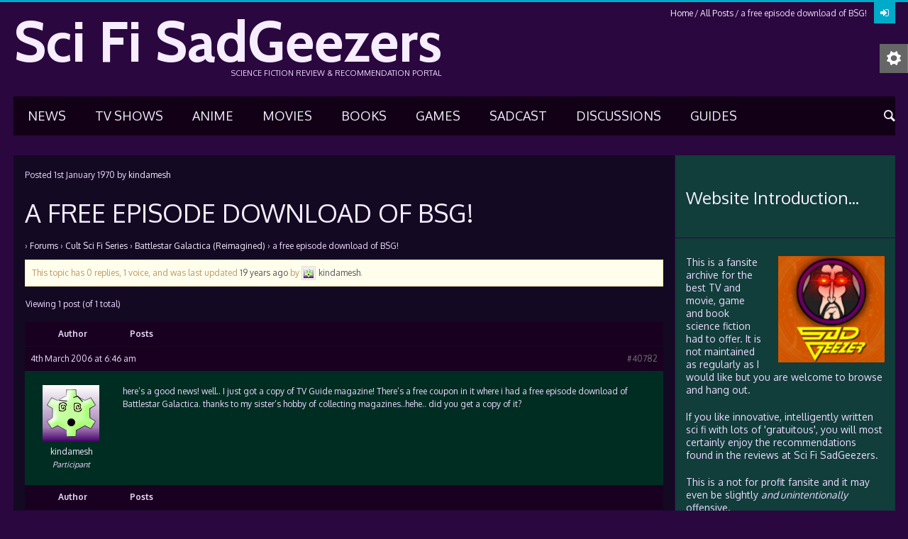

--- FILE ---
content_type: text/html
request_url: https://sadgeezer.com/forums/topic/a-free-episode-download-of-bsg/
body_size: 95471
content:
<!DOCTYPE html>
<html lang="en-GB">
<head>
<meta charset="UTF-8" />
<meta name="viewport" content="width=device-width, initial-scale=1, maximum-scale=1">
<title>Topic: a free episode download of BSG! | Sci Fi SadGeezers</title>
<link rel="profile" href="http://gmpg.org/xfn/11" />
<link rel="pingback" href="https://sadgeezer.com/xmlrpc.php" />
<link rel="icon" type="image/x-icon" href="https://www.sadgeezer.com/wp-content/uploads/favicon.ico" />
<!--[if lt IE 9]>
<script src="https://sadgeezer.com/wp-content/themes/puzzles-old/js/html5.js" type="text/javascript"></script>
<![endif]-->
<meta name='robots' content='max-image-preview:large' />
<style>img:is([sizes="auto" i], [sizes^="auto," i]) { contain-intrinsic-size: 3000px 1500px }</style>
<link rel='dns-prefetch' href='//static.addtoany.com' />
<link rel='dns-prefetch' href='//fonts.googleapis.com' />
<link rel="alternate" type="application/rss+xml" title="Sci Fi SadGeezers &raquo; Feed" href="https://sadgeezer.com/feed/" />
<link rel="alternate" type="application/rss+xml" title="Sci Fi SadGeezers &raquo; Comments Feed" href="https://sadgeezer.com/comments/feed/" />
<!-- Stylesheets composer -->
<style type="text/css">
/*
* jReject (jQuery Browser Rejection Plugin)
* Version 1.0.0
* URL: http://jreject.turnwheel.com/
* Description: jReject is a easy method of rejecting specific browsers on your site
* Author: Steven Bower (TurnWheel Designs) http://turnwheel.com/
* Copyright: Copyright (c) 2009-2011 Steven Bower under dual MIT/GPL license.
*/
#jr_overlay {
top: 0;
left: 0;
padding: 0;
margin: 0;
z-index: 2147483646;
position: absolute;
}
#jr_wrap {
position: absolute;
text-align: center;
width: 100%;
z-index: 2147483647;
padding: 0;
margin: 0;
}
#jr_inner {
font-family: "Lucida Grande","Lucida Sans Unicode",Arial,Verdana,sans-serif;
font-size: 12px;
background: #FFF;
border: 1px solid #CCC;
color: #4F4F4F;
margin: 0 auto;
height: auto;
padding: 20px;
position: relative;
}
#jr_header {
display: block;
color: #333;
padding: 5px;
padding-bottom: 0;
margin: 0;
font-family: Helvetica,Arial,sans-serif;
font-weight: bold;
text-align: left;
font-size: 1.3em;
margin-bottom: 0.5em;
}
#jr_inner p {
text-align: left;
padding: 5px;
margin: 0;
}
#jr_inner ul {
list-style-image: none;
list-style-position: outside;
list-style-type: none;
margin: 0;
padding: 0;
}
#jr_inner ul li {
cursor: pointer;
float: left;
width: 120px;
height: 122px;
margin: 0 10px 10px 10px;
padding: 0;
text-align: center;
}
#jr_inner li a {
color: #333;
font-size: 0.8em;
text-decoration: none;
padding: 0;
margin: 0;
}
#jr_inner li a:hover {
text-decoration: underline;
}
#jr_inner .jr_icon {
width: 100px;
height: 100px;
margin: 1px auto;
padding: 0;
background: transparent no-repeat scroll left top;
cursor: pointer;
}
#jr_close {
margin: 0 0 0 50px;
clear: both;
text-align: left;
padding: 0;
margin: 0;
}
#jr_close a {
color: #000;
display: block;
width: auto;
margin: 0;
padding: 0;
text-decoration: underline;
}
#jr_close p {
padding: 10px 0 0 0;
margin: 0;
}
@font-face {
font-family: 'fontello';
src: url('https://sadgeezer.com/wp-content/themes/puzzles-old/includes/fontello/css/../font/fontello.eot?40464444');
src: url('https://sadgeezer.com/wp-content/themes/puzzles-old/includes/fontello/css/../font/fontello.eot?40464444#iefix') format('embedded-opentype'),
url('https://sadgeezer.com/wp-content/themes/puzzles-old/includes/fontello/css/../font/fontello.woff?40464444') format('woff'),
url('https://sadgeezer.com/wp-content/themes/puzzles-old/includes/fontello/css/../font/fontello.ttf?40464444') format('truetype'),
url('https://sadgeezer.com/wp-content/themes/puzzles-old/includes/fontello/css/../font/fontello.svg?40464444#fontello') format('svg');
font-weight: normal;
font-style: normal;
}
/* Chrome hack: SVG is rendered more smooth in Windozze. 100% magic, uncomment if you need it. */
/* Note, that will break hinting! In other OS-es font will be not as sharp as it could be */
/*
@media screen and (-webkit-min-device-pixel-ratio:0) {
@font-face {
font-family: 'fontello';
src: url('https://sadgeezer.com/wp-content/themes/puzzles-old/includes/fontello/css/../font/fontello.svg?40464444#fontello') format('svg');
}
}
*/
[class^="icon-"]:before, [class*=" icon-"]:before {
font-family: "fontello";
font-style: normal;
font-weight: normal;
speak: none;
-webkit-font-smoothing: antialiased;	/*subpixel-antialiased;*/
display: inline-block;
text-decoration: inherit;
width: 1em;
margin-right: .2em;
text-align: center;
/* opacity: .8; */
/* For safety - reset parent styles, that can break glyph codes*/
font-variant: normal;
text-transform: none;
/* fix buttons height, for twitter bootstrap */
line-height: 1em;
/* Animation center compensation - margins should be symmetric */
/* remove if not needed */
margin-left: .2em;
/* you can be more comfortable with increased icons size */
/* font-size: 120%; */
/* Uncomment for 3D effect */
/* text-shadow: 1px 1px 1px rgba(127, 127, 127, 0.3); */
}
.icon-plus:before { content: '\e810'; } /* '' */
.icon-minus:before { content: '\e811'; } /* '' */
.icon-info:before { content: '\e87e'; } /* '' */
.icon-level-up:before { content: '\e909'; } /* '' */
.icon-level-down:before { content: '\e90a'; } /* '' */
.icon-switch:before { content: '\e908'; } /* '' */
.icon-infinity:before { content: '\e88f'; } /* '' */
.icon-plus-squared:before { content: '\e80c'; } /* '' */
.icon-home-1:before { content: '\e91a'; } /* '' */
.icon-home:before { content: '\e813'; } /* '' */
.icon-keyboard:before { content: '\e882'; } /* '' */
.icon-erase:before { content: '\e88b'; } /* '' */
.icon-pause:before { content: '\e837'; } /* '' */
.icon-pause-1:before { content: '\e8df'; } /* '' */
.icon-fast-fw:before { content: '\e8da'; } /* '' */
.icon-fast-forward:before { content: '\e83b'; } /* '' */
.icon-fast-bw:before { content: '\e8d9'; } /* '' */
.icon-fast-backward:before { content: '\e83c'; } /* '' */
.icon-to-end-1:before { content: '\e8de'; } /* '' */
.icon-to-end:before { content: '\e839'; } /* '' */
.icon-to-start:before { content: '\e83a'; } /* '' */
.icon-to-start-1:before { content: '\e8dc'; } /* '' */
.icon-hourglass:before { content: '\e826'; } /* '' */
.icon-stop:before { content: '\e836'; } /* '' */
.icon-stop-1:before { content: '\e8e0'; } /* '' */
.icon-up-dir:before { content: '\e8f1'; } /* '' */
.icon-play:before { content: '\e835'; } /* '' */
.icon-right-dir:before { content: '\e8f0'; } /* '' */
.icon-down-dir:before { content: '\e8ee'; } /* '' */
.icon-left-dir:before { content: '\e8ef'; } /* '' */
.icon-adjust:before { content: '\e89a'; } /* '' */
.icon-cloud:before { content: '\e8ba'; } /* '' */
.icon-star:before { content: '\e801'; } /* '' */
.icon-star-empty:before { content: '\e804'; } /* '' */
.icon-left-hand:before { content: '\e8e2'; } /* '' */
.icon-up-hand:before { content: '\e8e3'; } /* '' */
.icon-right-hand:before { content: '\e8e1'; } /* '' */
.icon-down-hand:before { content: '\e8e4'; } /* '' */
.icon-menu:before { content: '\e880'; } /* '' */
.icon-moon:before { content: '\e878'; } /* '' */
.icon-heart-empty:before { content: '\e803'; } /* '' */
.icon-heart-1:before { content: '\e80e'; } /* '' */
.icon-note:before { content: '\e86d'; } /* '' */
.icon-note-beamed:before { content: '\e80f'; } /* '' */
.icon-layout:before { content: '\e86c'; } /* '' */
.icon-flag-1:before { content: '\e8f9'; } /* '' */
.icon-flag:before { content: '\e8b8'; } /* '' */
.icon-tools:before { content: '\e825'; } /* '' */
.icon-cog-1:before { content: '\e911'; } /* '' */
.icon-cog:before { content: '\e824'; } /* '' */
.icon-attention:before { content: '\e89f'; } /* '' */
.icon-flash:before { content: '\e859'; } /* '' */
.icon-record:before { content: '\e838'; } /* '' */
.icon-cloud-thunder:before { content: '\e8e5'; } /* '' */
.icon-cog-alt:before { content: '\e90f'; } /* '' */
.icon-tape:before { content: '\e84c'; } /* '' */
.icon-flight:before { content: '\e876'; } /* '' */
.icon-mail-1:before { content: '\e8af'; } /* '' */
.icon-mail:before { content: '\e802'; } /* '' */
.icon-edit:before { content: '\e8a9'; } /* '' */
.icon-pencil:before { content: '\e858'; } /* '' */
.icon-feather:before { content: '\e818'; } /* '' */
.icon-check:before { content: '\e87f'; } /* '' */
.icon-cancel:before { content: '\e809'; } /* '' */
.icon-cancel-circled:before { content: '\e80d'; } /* '' */
.icon-help:before { content: '\e87d'; } /* '' */
.icon-quote:before { content: '\e81d'; } /* '' */
.icon-plus-circled:before { content: '\e80a'; } /* '' */
.icon-minus-circled:before { content: '\e80b'; } /* '' */
.icon-right:before { content: '\e833'; } /* '' */
.icon-direction:before { content: '\e8b9'; } /* '' */
.icon-forward:before { content: '\e81c'; } /* '' */
.icon-ccw:before { content: '\e83e'; } /* '' */
.icon-cw:before { content: '\e83f'; } /* '' */
.icon-left:before { content: '\e832'; } /* '' */
.icon-up:before { content: '\e834'; } /* '' */
.icon-down:before { content: '\e831'; } /* '' */
.icon-eject:before { content: '\e8d8'; } /* '' */
.icon-list-add:before { content: '\e841'; } /* '' */
.icon-list:before { content: '\e87b'; } /* '' */
.icon-left-bold:before { content: '\e8eb'; } /* '' */
.icon-right-bold:before { content: '\e8ec'; } /* '' */
.icon-up-bold:before { content: '\e8ed'; } /* '' */
.icon-down-bold:before { content: '\e8ea'; } /* '' */
.icon-user-add:before { content: '\e897'; } /* '' */
.icon-help-circled:before { content: '\e812'; } /* '' */
.icon-info-circled:before { content: '\e819'; } /* '' */
.icon-eye:before { content: '\e815'; } /* '' */
.icon-tag-1:before { content: '\e91e'; } /* '' */
.icon-tag:before { content: '\e816'; } /* '' */
.icon-tags:before { content: '\e91f'; } /* '' */
.icon-camera-alt:before { content: '\e916'; } /* '' */
.icon-reply:before { content: '\e81b'; } /* '' */
.icon-print:before { content: '\e881'; } /* '' */
.icon-print-1:before { content: '\e8a8'; } /* '' */
.icon-retweet:before { content: '\e81e'; } /* '' */
.icon-comment-1:before { content: '\e8ab'; } /* '' */
.icon-comment:before { content: '\e817'; } /* '' */
.icon-chat-1:before { content: '\e912'; } /* '' */
.icon-chat:before { content: '\e906'; } /* '' */
.icon-vcard:before { content: '\e883'; } /* '' */
.icon-address:before { content: '\e884'; } /* '' */
.icon-location:before { content: '\e885'; } /* '' */
.icon-map:before { content: '\e81a'; } /* '' */
.icon-compass:before { content: '\e886'; } /* '' */
.icon-trash-1:before { content: '\e8f4'; } /* '' */
.icon-trash:before { content: '\e821'; } /* '' */
.icon-doc-1:before { content: '\e922'; } /* '' */
.icon-doc-inv:before { content: '\e923'; } /* '' */
.icon-doc-alt:before { content: '\e924'; } /* '' */
.icon-doc-inv-alt:before { content: '\e925'; } /* '' */
.icon-archive:before { content: '\e8a0'; } /* '' */
.icon-rss:before { content: '\e822'; } /* '' */
.icon-share:before { content: '\e888'; } /* '' */
.icon-basket:before { content: '\e887'; } /* '' */
.icon-shareable:before { content: '\e86f'; } /* '' */
.icon-login:before { content: '\e8a3'; } /* '' */
.icon-login-1:before { content: '\e8d5'; } /* '' */
.icon-logout-1:before { content: '\e8d6'; } /* '' */
.icon-logout:before { content: '\e8a2'; } /* '' */
.icon-volume:before { content: '\e8f2'; } /* '' */
.icon-window:before { content: '\e88a'; } /* '' */
.icon-chart-pie:before { content: '\e88e'; } /* '' */
.icon-air:before { content: '\e8a6'; } /* '' */
.icon-database:before { content: '\e849'; } /* '' */
.icon-drive:before { content: '\e869'; } /* '' */
.icon-bucket:before { content: '\e8a4'; } /* '' */
.icon-down-circled:before { content: '\e82a'; } /* '' */
.icon-left-circled:before { content: '\e82b'; } /* '' */
.icon-right-circled:before { content: '\e87c'; } /* '' */
.icon-up-circled:before { content: '\e82c'; } /* '' */
.icon-down-open:before { content: '\e82d'; } /* '' */
.icon-left-open:before { content: '\e82e'; } /* '' */
.icon-right-open:before { content: '\e82f'; } /* '' */
.icon-up-open:before { content: '\e830'; } /* '' */
.icon-to-end-alt:before { content: '\e8dd'; } /* '' */
.icon-to-start-alt:before { content: '\e8db'; } /* '' */
.icon-down-open-big:before { content: '\e902'; } /* '' */
.icon-left-open-big:before { content: '\e903'; } /* '' */
.icon-right-open-big:before { content: '\e904'; } /* '' */
.icon-up-open-big:before { content: '\e905'; } /* '' */
.icon-progress-0:before { content: '\e8e6'; } /* '' */
.icon-progress-1:before { content: '\e8e7'; } /* '' */
.icon-progress-2:before { content: '\e8e8'; } /* '' */
.icon-progress-3:before { content: '\e8e9'; } /* '' */
.icon-back-in-time:before { content: '\e895'; } /* '' */
.icon-network:before { content: '\e8bb'; } /* '' */
.icon-install:before { content: '\e875'; } /* '' */
.icon-lifebuoy:before { content: '\e846'; } /* '' */
.icon-off:before { content: '\e8d4'; } /* '' */
.icon-suitcase:before { content: '\e848'; } /* '' */
.icon-brush:before { content: '\e8c8'; } /* '' */
.icon-paper-plane:before { content: '\e877'; } /* '' */
.icon-magnet:before { content: '\e8c9'; } /* '' */
.icon-gauge:before { content: '\e892'; } /* '' */
.icon-traffic-cone:before { content: '\e857'; } /* '' */
.icon-spin2:before { content: '\e918'; } /* '' */
.icon-spin3:before { content: '\e919'; } /* '' */
.icon-spin5:before { content: '\e917'; } /* '' */
.icon-bookmark-empty:before { content: '\e91d'; } /* '' */
.icon-rss-1:before { content: '\e8f3'; } /* '' */
.icon-docs:before { content: '\e8f6'; } /* '' */
.icon-sort:before { content: '\e901'; } /* '' */
.icon-mail-alt:before { content: '\e8b0'; } /* '' */
.icon-comment-empty:before { content: '\e8ac'; } /* '' */
.icon-bell-alt:before { content: '\e8ae'; } /* '' */
.icon-doc-text:before { content: '\e8f7'; } /* '' */
.icon-desktop:before { content: '\e8c0'; } /* '' */
.icon-laptop:before { content: '\e8c1'; } /* '' */
.icon-tablet:before { content: '\e8c2'; } /* '' */
.icon-mobile-1:before { content: '\e8c3'; } /* '' */
.icon-folder-empty:before { content: '\e920'; } /* '' */
.icon-folder-open-empty:before { content: '\e921'; } /* '' */
.icon-smile:before { content: '\e8c5'; } /* '' */
.icon-frown:before { content: '\e8c6'; } /* '' */
.icon-meh:before { content: '\e8c7'; } /* '' */
.icon-keyboard-1:before { content: '\e8aa'; } /* '' */
.icon-flag-empty:before { content: '\e8fa'; } /* '' */
.icon-flag-checkered:before { content: '\e8f8'; } /* '' */
.icon-mic-1:before { content: '\e90b'; } /* '' */
.icon-mute:before { content: '\e90c'; } /* '' */
.icon-lock-open-alt:before { content: '\e8b2'; } /* '' */
.icon-euro:before { content: '\e8d3'; } /* '' */
.icon-pound:before { content: '\e8d2'; } /* '' */
.icon-dollar:before { content: '\e8d1'; } /* '' */
.icon-rupee:before { content: '\e8d0'; } /* '' */
.icon-yen:before { content: '\e8cf'; } /* '' */
.icon-renminbi:before { content: '\e8ce'; } /* '' */
.icon-won:before { content: '\e8cd'; } /* '' */
.icon-bitcoin:before { content: '\e8cc'; } /* '' */
.icon-youtube:before { content: '\e86e'; } /* '' */
.icon-youtube-play:before { content: '\e90e'; } /* '' */
.icon-female:before { content: '\e8fb'; } /* '' */
.icon-male:before { content: '\e8fc'; } /* '' */
.icon-github:before { content: '\e854'; } /* '' */
.icon-flickr:before { content: '\e855'; } /* '' */
.icon-vimeo:before { content: '\e856'; } /* '' */
.icon-twitter:before { content: '\e84d'; } /* '' */
.icon-facebook:before { content: '\e84e'; } /* '' */
.icon-gplus:before { content: '\e84f'; } /* '' */
.icon-pinterest:before { content: '\e850'; } /* '' */
.icon-tumblr:before { content: '\e851'; } /* '' */
.icon-linkedin:before { content: '\e852'; } /* '' */
.icon-dribbble:before { content: '\e853'; } /* '' */
.icon-stumbleupon:before { content: '\e85d'; } /* '' */
.icon-lastfm:before { content: '\e85e'; } /* '' */
.icon-rdio:before { content: '\e85f'; } /* '' */
.icon-qq:before { content: '\e860'; } /* '' */
.icon-instagram:before { content: '\e868'; } /* '' */
.icon-dropbox:before { content: '\e8b4'; } /* '' */
.icon-skype:before { content: '\e85b'; } /* '' */
.icon-renren:before { content: '\e867'; } /* '' */
.icon-sina-weibo:before { content: '\e8ca'; } /* '' */
.icon-paypal:before { content: '\e85c'; } /* '' */
.icon-picasa:before { content: '\e8b5'; } /* '' */
.icon-soundcloud:before { content: '\e866'; } /* '' */
.icon-mixi:before { content: '\e8b6'; } /* '' */
.icon-behance:before { content: '\e865'; } /* '' */
.icon-google-circles:before { content: '\e8cb'; } /* '' */
.icon-vkontakte:before { content: '\e85a'; } /* '' */
.icon-picture:before { content: '\e808'; } /* '' */
.icon-picture-1:before { content: '\e915'; } /* '' */
.icon-globe:before { content: '\e845'; } /* '' */
.icon-globe-1:before { content: '\e8c4'; } /* '' */
.icon-leaf:before { content: '\e879'; } /* '' */
.icon-graduation-cap:before { content: '\e84b'; } /* '' */
.icon-mic:before { content: '\e827'; } /* '' */
.icon-videocam:before { content: '\e914'; } /* '' */
.icon-headphones:before { content: '\e90d'; } /* '' */
.icon-ticket:before { content: '\e8a7'; } /* '' */
.icon-video:before { content: '\e806'; } /* '' */
.icon-video-1:before { content: '\e913'; } /* '' */
.icon-target:before { content: '\e87a'; } /* '' */
.icon-trophy:before { content: '\e843'; } /* '' */
.icon-award:before { content: '\e890'; } /* '' */
.icon-thumbs-up:before { content: '\e89c'; } /* '' */
.icon-thumbs-up-1:before { content: '\e8be'; } /* '' */
.icon-thumbs-down:before { content: '\e89d'; } /* '' */
.icon-thumbs-down-1:before { content: '\e8bf'; } /* '' */
.icon-bag:before { content: '\e89b'; } /* '' */
.icon-user:before { content: '\e805'; } /* '' */
.icon-user-1:before { content: '\e8fd'; } /* '' */
.icon-users:before { content: '\e864'; } /* '' */
.icon-users-1:before { content: '\e8fe'; } /* '' */
.icon-lamp:before { content: '\e828'; } /* '' */
.icon-water:before { content: '\e891'; } /* '' */
.icon-droplet:before { content: '\e84a'; } /* '' */
.icon-monitor:before { content: '\e8ff'; } /* '' */
.icon-briefcase:before { content: '\e847'; } /* '' */
.icon-floppy:before { content: '\e86a'; } /* '' */
.icon-folder:before { content: '\e871'; } /* '' */
.icon-doc:before { content: '\e8f5'; } /* '' */
.icon-calendar:before { content: '\e889'; } /* '' */
.icon-chart-bar:before { content: '\e88c'; } /* '' */
.icon-clipboard:before { content: '\e86b'; } /* '' */
.icon-pin:before { content: '\e8b3'; } /* '' */
.icon-attach:before { content: '\e8b7'; } /* '' */
.icon-book-1:before { content: '\e874'; } /* '' */
.icon-book:before { content: '\e870'; } /* '' */
.icon-book-open:before { content: '\e81f'; } /* '' */
.icon-phone:before { content: '\e823'; } /* '' */
.icon-megaphone:before { content: '\e8a5'; } /* '' */
.icon-upload:before { content: '\e8bd'; } /* '' */
.icon-download:before { content: '\e8bc'; } /* '' */
.icon-newspaper:before { content: '\e820'; } /* '' */
.icon-mobile:before { content: '\e900'; } /* '' */
.icon-signal-1:before { content: '\e8d7'; } /* '' */
.icon-signal:before { content: '\e842'; } /* '' */
.icon-camera:before { content: '\e807'; } /* '' */
.icon-shuffle:before { content: '\e83d'; } /* '' */
.icon-loop:before { content: '\e907'; } /* '' */
.icon-arrows-ccw:before { content: '\e840'; } /* '' */
.icon-light-down:before { content: '\e899'; } /* '' */
.icon-light-up:before { content: '\e829'; } /* '' */
.icon-volume-off:before { content: '\e862'; } /* '' */
.icon-volume-down:before { content: '\e863'; } /* '' */
.icon-volume-up:before { content: '\e861'; } /* '' */
.icon-battery:before { content: '\e894'; } /* '' */
.icon-search:before { content: '\e800'; } /* '' */
.icon-key:before { content: '\e844'; } /* '' */
.icon-lock:before { content: '\e872'; } /* '' */
.icon-lock-1:before { content: '\e8b1'; } /* '' */
.icon-lock-open-1:before { content: '\e91b'; } /* '' */
.icon-lock-open:before { content: '\e873'; } /* '' */
.icon-bell-1:before { content: '\e8ad'; } /* '' */
.icon-bell:before { content: '\e89e'; } /* '' */
.icon-bookmark:before { content: '\e91c'; } /* '' */
.icon-link:before { content: '\e814'; } /* '' */
.icon-flashlight:before { content: '\e896'; } /* '' */
.icon-wrench:before { content: '\e910'; } /* '' */
.icon-chart-area:before { content: '\e88d'; } /* '' */
.icon-clock:before { content: '\e898'; } /* '' */
.icon-rocket:before { content: '\e893'; } /* '' */
.icon-block:before { content: '\e8a1'; } /* '' */
/*
Animation example, for spinners
*/
.animate-spin {
-moz-animation: spin 2s infinite linear;
-o-animation: spin 2s infinite linear;
-webkit-animation: spin 2s infinite linear;
animation: spin 2s infinite linear;
display: inline-block;
}
@-moz-keyframes spin {
0% {
-moz-transform: rotate(0deg);
-o-transform: rotate(0deg);
-webkit-transform: rotate(0deg);
transform: rotate(0deg);
}
100% {
-moz-transform: rotate(359deg);
-o-transform: rotate(359deg);
-webkit-transform: rotate(359deg);
transform: rotate(359deg);
}
}
@-webkit-keyframes spin {
0% {
-moz-transform: rotate(0deg);
-o-transform: rotate(0deg);
-webkit-transform: rotate(0deg);
transform: rotate(0deg);
}
100% {
-moz-transform: rotate(359deg);
-o-transform: rotate(359deg);
-webkit-transform: rotate(359deg);
transform: rotate(359deg);
}
}
@-o-keyframes spin {
0% {
-moz-transform: rotate(0deg);
-o-transform: rotate(0deg);
-webkit-transform: rotate(0deg);
transform: rotate(0deg);
}
100% {
-moz-transform: rotate(359deg);
-o-transform: rotate(359deg);
-webkit-transform: rotate(359deg);
transform: rotate(359deg);
}
}
@-ms-keyframes spin {
0% {
-moz-transform: rotate(0deg);
-o-transform: rotate(0deg);
-webkit-transform: rotate(0deg);
transform: rotate(0deg);
}
100% {
-moz-transform: rotate(359deg);
-o-transform: rotate(359deg);
-webkit-transform: rotate(359deg);
transform: rotate(359deg);
}
}
@keyframes spin {
0% {
-moz-transform: rotate(0deg);
-o-transform: rotate(0deg);
-webkit-transform: rotate(0deg);
transform: rotate(0deg);
}
100% {
-moz-transform: rotate(359deg);
-o-transform: rotate(359deg);
-webkit-transform: rotate(359deg);
transform: rotate(359deg);
}
}
@charset 'utf-8';
/*
Theme Name: Puzzles
Theme URI: http://puzzles.themerex.net/
Author: themerex
Author URI: http://themerex.net/
Description: Description
Version: 4.1
License: GNU General Public License
License URI: license.txt
*/
/* Reset
-------------------------------------------------------------- */
html, body, div, span, applet, object, iframe,
h1, h2, h3, h4, h5, h6, p, blockquote, pre,
a, abbr, acronym, address, big, cite, code,
del, dfn, em, font, ins, kbd, q, s, samp,
small, strike, strong, sub, sup, tt, var,
dl, dt, dd, ol, ul, li,
fieldset, form, label, legend,
table, caption, tbody, tfoot, thead, tr, th, td {
border: 0;
font-family: inherit;
font-size: 100%;
font-style: inherit;
font-weight: inherit;
margin: 0;
outline: 0;
padding: 0;
vertical-align: baseline;
-webkit-font-smoothing: antialiased;
}
html {
font-size: 62.5%; 					/* Corrects text resizing oddly in IE6/7 when body font-size is set using em units http://clagnut.com/blog/348/#c790 */
overflow-y: scroll; 				/* Keeps page centred in all browsers regardless of content height */
-webkit-text-size-adjust: 100%; 	/* Prevents iOS text size adjust after orientation change, without disabling user zoom */
-ms-text-size-adjust: 100%; 		/* www.456bereastreet.com/archive/201012/controlling_text_size_in_safari_for_ios_without_disabling_user_zoom/ */
}
.clearboth:after {
width: 100%;
content: "";
display: block;
clear: both;
}
.clear {
width: 100%;
clear: both;
}
.visible {
display:block;
visibility:visible;
}
::selection {
background: #a2a9ae; /* Safari */
color: #fff;
}
::-moz-selection {
background: #a2a9ae; /* Firefox */
color: #fff;
}
/* Basic tags settings
-------------------------------------------------------------- */
body, button, input, select, textarea {
background: #fff;
color: #666666;
outline: none;
font-family: Oxygen, sans-serif;
font-size: 14px;
line-height: 18px;
}
article, aside, details, figcaption, figure, footer, header, hgroup, nav, section {
display: block;
}
table {
border-collapse:collapse;
border-spacing: 0;
}
caption, th {
font-weight: bold;
text-align: center;
}
td {
font-weight: normal;
text-align: left;
}
blockquote:before, blockquote:after,
q:before, q:after {
content: "";
}
blockquote, q {
quotes: "" "";
}
h1,h2,h3,h4,h5,h6 {
/*clear: both;*/
color:#222222;
font-weight:normal;
}
h1 {	font-size: 36px; line-height:42px; margin:30px 0 20px 0; }
h2 {	font-size: 24px; line-height:30px; margin:20px 0 16px 0; }
h3 {	font-size: 18px; line-height:24px; margin:16px 0 14px 0; }
h4 {	font-size: 16px; line-height:20px; margin:14px 0 12px 0; }
h5 {	font-size: 14px; line-height:18px; margin:12px 0 10px 0; font-weight:bold; }
h6 {	font-size: 12px; line-height:16px; margin:10px 0 6px 0; font-weight:bold; }
p {
margin-bottom: 20px;
}
ul, ol {
margin: 0 0 20px 20px;
}
li > ul,
li > ol {
margin-bottom: 0;
}
ul {
list-style: disc;
}
ol {
list-style: decimal;
}
dt {
font-weight: bold;
}
dd {
margin: 0 0 1.5em 1.5em;
}
b, strong {
font-weight: bold;
}
dfn, cite, em, i {
font-style: italic;
}
blockquote {
font-size:24px;
line-height:30px;
margin: 0 0 20px 0;
padding: 10px;
}
blockquote p {
margin:2px 0;
}
address {
margin: 0 0 1.5em;
}
pre {
font-family: "Courier New", Courier, monospace;
overflow: auto;
max-width: 100%;
}
code, kbd, tt, var {
font-family: "Courier New", Courier, monospace;
}
abbr, acronym {
border-bottom: 1px dotted #666;
cursor: help;
}
mark, ins {
background-color:transparent;
text-decoration: none;
font-style:italic;
font-weight:bold;
}
sup,
sub {
font-size: 75%;
height: 0;
line-height: 0;
position: relative;
vertical-align: baseline;
}
sup {
bottom: 1ex;
}
sub {
top: .5ex;
}
small {
font-size: 75%;
}
big {
font-size: 125%;
}
figure {
margin: 0;
overflow: hidden;
position: relative;
}
figure img {
vertical-align: top;
width:100%;
height:auto;
}
figure figcaption {
-webkit-transition: all ease .2s;
-moz-transition: all ease .2s;
-ms-transition: all ease .2s;
-o-transition: all ease .2s;
transition: all ease .2s;
position: absolute;
bottom: 5px;
right: 5px;
left: 5px;
background:#000000;
filter:progid:DXImageTransform.Microsoft.Alpha(opacity=50);
opacity: 0.5;
font-size: 13px;
line-height: 19px;
color: #fff;
padding: 5px 9px 4px;
}
figure:hover figcaption {
margin-bottom: -30px;
}
img {
height: auto;
max-width: 100%;
}
/* Form fields settings
-------------------------------------------------------------- */
button,
input,
select,
textarea {
font-size: 100%;	/* Corrects font size not being inherited in all browsers */
margin: 0;			/* Addresses margins set differently in IE6/7, F3/4, S5, Chrome */
vertical-align: baseline; /* Improves appearance and consistency in all browsers */
}
button,
input {
line-height: normal; /* Addresses FF3/4 setting line-height using !important in the UA stylesheet */
}
button,
html input[type="button"],
input[type="reset"],
input[type="submit"] {
font-weight: bold;
cursor: pointer;
padding: 0 10px;
}
input[type="text"],
input[type="email"],
input[type="password"],
input[type="search"],
button,
html input[type="button"],
input[type="reset"],
input[type="submit"] {
height: 30px;
line-height: 30px;
}
input[type="checkbox"],
input[type="radio"] {
-webkit-box-sizing: border-box;
-moz-box-sizing: border-box;
box-sizing: border-box; /* Addresses box sizing set to content-box in IE8/9 */
padding: 0; /* Addresses excess padding in IE8/9 */
}
input[type="search"] {
-webkit-appearance: none; /* Addresses appearance set to searchfield in S5, Chrome */
}
input[type="search"]::-webkit-search-decoration { /* Corrects inner padding displayed oddly in S5, Chrome on OSX */
-webkit-appearance: none;
}
button::-moz-focus-inner,
input::-moz-focus-inner { /* Corrects inner padding and border displayed oddly in FF3/4 www.sitepen.com/blog/2008/05/14/the-devils-in-the-details-fixing-dojos-toolbar-buttons/ */
border: 0;
padding: 0;
}
input[type="text"],
input[type="email"],
input[type="password"],
input[type="search"],
textarea {
outline: none;
font-size: 12px;
resize: none;
-webkit-appearance: none;
padding: 0 6px;
}
input[type="text"]:focus,
input[type="email"]:focus,
input[type="password"]:focus,
input[type="search"]:focus,
textarea:focus {
outline: none;
}
textarea {
overflow: auto; /* Removes default vertical scrollbar in IE6/7/8/9 */
vertical-align: top; /* Improves readability and alignment in all browsers */
padding: 3px;
height:70px;
line-height: 18px;
}
/* Screen readers
-------------------------------------------------------------- */
.screen-reader-text {
clip: rect(1px, 1px, 1px, 1px);
position: absolute !important;
}
.screen-reader-text:hover,
.screen-reader-text:active,
.screen-reader-text:focus {
background-color: #f1f1f1;
border-radius: 3px;
box-shadow: 0 0 2px 2px rgba(0, 0, 0, 0.6);
clip: auto !important;
color: #21759b;
display: block;
font-size: 14px;
font-weight: bold;
height: auto;
left: 5px;
line-height: normal;
padding: 15px 23px 14px;
text-decoration: none;
top: 5px;
width: auto;
z-index: 100000; /* Above WP toolbar */
}
/* Links
-------------------------------------------------------------- */
a {
color: #00bcff;
text-decoration:none;
}
a:hover {
color: #00c6ff;
}
a:visited {
color: #00bcff;
}
a,
a:hover,
a:focus,
a:active {
outline: 0;
}
a img {
border: 0;
}
/* WP Styles
-------------------------------------------------------------- */
.alignleft {
display: inline;
float: left;
margin-right: 1.5em;
}
.alignright {
display: inline;
float: right;
margin-left: 1.5em;
}
.aligncenter {
clear: both;
display: block !important;
margin: 0 auto;
}
.sticky {}
.gallery-caption {}
.bypostauthor {}
.wp-caption {
position: relative;
overflow:hidden;
max-width:100%;
}
.wp-caption a[class*="prettyPhoto"] {
display: block;
}
.wp-caption a[class*="prettyPhoto"] img {
vertical-align: top;
}
.wp-caption .wp-caption-text,
.wp-caption .wp-caption-dd {
position: absolute;
overflow:hidden;
bottom: 0;
left: 0;
right: 0;
padding: 6px 10px 7px;
color: #fff;
margin-bottom: 0;
background-color: rgba(0,0,0,0.4);
font-size:11px;
line-height:13px;
-webkit-transition: all ease .2s;
-moz-transition: all ease .2s;
-ms-transition: all ease .2s;
-o-transition: all ease .2s;
transition: all ease .2s;
}
.wp-caption:hover .wp-caption-text,
.wp-caption:hover .wp-caption-dd {
margin-bottom:-50px;
}
/* Page settings
-------------------------------------------------------------- */
.boxed #page {
width: 1350px;
margin:0 auto;
-webkit-box-shadow: 0px 0px 5px 1px rgba(0, 0, 0, 0.2);
-moz-box-shadow:    0px 0px 5px 1px rgba(0, 0, 0, 0.2);
box-shadow:         0px 0px 5px 1px rgba(0, 0, 0, 0.2);	
}
/* Content and sidebar area*/
#main_inner {
margin:0 auto;
position:relative;
}
body:not(.fullwidth) #main_inner {						width: 1243px; }
body:not(.fullwidth) .with_sidebar #content {			width: 932px; }
body:not(.fullwidth) .without_sidebar #content {		width: 1243px; }
#sidebar_main {					width:310px; position:relative; z-index:2; }
.left_sidebar #content {		float:right; }
.left_sidebar #sidebar_main {	float:left; margin-right:1px; }
.right_sidebar #content {		float:left; }
.right_sidebar #sidebar_main {	float:right; margin-left:1px; }
.fullwidth #content {
width:100%;
-webkit-box-sizing: border-box;
-moz-box-sizing: border-box;
box-sizing: border-box;
}
.fullwidth .left_sidebar #content {			padding-left:310px; }
.fullwidth .left_sidebar #sidebar_main {	margin-right:-310px; }
.fullwidth .right_sidebar #content {		padding-right:310px; }
.fullwidth .right_sidebar #sidebar_main {	margin-left:-310px; }
/* Video iframes*/
iframe {
max-width: 100%;
vertical-align: top;
}
/* Header
-------------------------------------------------------------- */
header {
padding-bottom:28px;
}
#header_top_inner {
margin:0 auto;
overflow:hidden;
}
body:not(.fullwidth) #header_top_inner {
width: 1243px;
}
#header_top .top_line {
width: 100%;
height:3px;
background-color:
}
#header_top_inner {
position:relative;
overflow:hidden;	
}
#header_top_inner .logo {
float:left;
margin-top:30px;
margin-bottom:20px;
position:relative;
max-width:100%;
}
#header_top_inner .logo_text {
margin-top:16px;
margin-bottom:37px;
}
.logo_text .logo_title {
font-family:Cabin;
font-size:80px;
line-height:80px;
font-weight:bold;
display:inline-block;
position:relative;
}
.logo_text .logo_slogan {
display:block;
position:absolute;
right:0;
bottom:-10px;
text-transform:uppercase;
font-size:11px;
line-height:11px;
}
#header_top_inner #ads_block_top {
clear:right;
float:right;
margin-top:1px;
margin-bottom:20px;
position:relative;
max-height:90px;
max-width:728px;
overflow:hidden;
}
#breadcrumbs_area .breadcrumbs {
float:right;
overflow:hidden;
margin:7px 10px 0 0;
}
.breadcrumbs li {
list-style:none;
float:left;
font-size:12px;
}
.breadcrumbs li+li:before {
content: "/";
display:block;
margin:0 2px;
float:left;
}
#header_top_inner #login_area {
position:relative;
z-index:10000;
float:right;
width:30px;
height:30px;
}
.fullwidth #header_top_inner #login_area {
margin-right:10px;
}
#header_top_inner #login_area a {
display:block;
width:100%;
height:30px;
line-height:30px;
}
#header_top_inner #login_area .link_register {
display:none;
}
/* Middle section
-------------------------------------------------------------- */
#header_middle {
width:100%;
min-height:54px;
}
.menu_fixed:not(.menu_mobile) #header_middle_wrapper {
position:fixed;
top: 0;
left: 0;
z-index:9000;
width:100%;
}
.admin-bar.menu_fixed:not(.menu_mobile) #header_middle_wrapper {
top:28px;
}
.menu_fixed:not(.menu_mobile) #header_middle {
margin:0 auto;
-webkit-box-shadow: 0 1px 5px 1px rgba(0,0,0, .1);
-moz-box-shadow: 0 1px 5px 1px rgba(0,0,0, .1);
box-shadow: 0 1px 5px 1px rgba(0,0,0, .1);	
}
.boxed.menu_fixed:not(.menu_mobile) #header_middle {
width:1350px;
}
#header_middle_fixed {
display:none;
min-height:54px;
}
.menu_fixed:not(.menu_mobile) #header_middle_fixed {
display:block;
}
#header_middle_inner {
margin:0 auto;
position:relative;
}
body:not(.fullwidth) #header_middle_inner {
width: 1243px;
}
/* Main menu */
#mainmenu_area {
width:100%;
position:relative;
z-index:2000;
}
#mainmenu_area:after {
content:"";
display:block;
height:0;
clear:both;
}
#mainmenu {
margin:0;
list-style:none;
}
#mainmenu > li  {
float: left;
text-transform:uppercase;
margin: 0 1px 1px 0;
position:relative;
font-size:18px;
}
#mainmenu > li > a {
display:block;
padding: 0 20px;
height:54px;
line-height:54px;
position:relative;
z-index:2;
}
#mainmenu > li > a .sf-sub-indicator {
display:none;
}
/* Second level*/
#mainmenu > li ul {
position: absolute;
left: 0;
top: 54px;
margin:0;
z-index: 1999;
display: none;
width: 210px;	
}
#mainmenu > li ul li {
float:none;
list-style: none;
position: relative;
font-size: 14px;
line-height: 18px;
}
#mainmenu > li ul li a {
display: block;
font-weight:normal;	
text-transform:uppercase;
padding: 6px 10px;
color: #ffffff;
}
#mainmenu > li ul li + li a {
border-top: 1px solid rgba(255, 255, 255, 0.2);
}
#mainmenu > li ul li > a .sf-sub-indicator {
position:absolute;
right:10px;
}
/* Third level and greater */
#mainmenu > li ul li ul {
left: 211px;
top: 0;
}
#mainmenu > li:nth-child(n+6) ul li ul {
left: -211px;
}
/* Main menu slider */
#mainmenu > li#blob {
position: absolute;
top: 0;
z-index : 1;
background: #0b2b61;
}
/* Main menu substitute on resolution < 800 */
.select-menu {
position: absolute;
z-index:1999;
left:0;
right:0;
}
.select-menu-button {
display:block;
position:absolute;
left:0;
top:0;
right:35px;
height: 30px;
line-height: 30px;
font-size: 14px;
text-transform:uppercase;
padding: 0 6px;
text-align:center;
}
.select-menu-button span {
cursor:pointer;
}
.select-menu-button .icon {
height: 29px;
width: 28px;
right: 0;
background: url(https://sadgeezer.com/wp-content/themes/puzzles-old/images/menu-select.gif) 11px 10px no-repeat;
position: absolute;
pointer-events:none;
}
.select-menu > ul {
position:relative;
top:30px;
}
.select-menu ul  {
list-style:none;
margin:0;
line-height:17px;
font-size:13px;
}
.select-menu ul li a {
display:block;
padding: 6px 8px;
text-align:left;
text-transform:uppercase;
color: #ffffff;
}
.select-menu ul > li ul {
margin-left: 16px;
}
.select-menu ul li a {
border-top: 1px solid rgba(255, 255, 255, 0.2);
}
/* Side menu */
#sidemenu_link {
display:block;
width:52px;
height:52px;
line-height:50px;
text-align:center;
position:absolute;
top:50px;
right:-52px;
}
#sidemenu_link[class*="icon-"]:before {
font-size:42px;
}
#sidemenu_area {
display:block;
height:100%;
width:240px;
position:fixed;
left:0;
top:0;
bottom:0;
margin-left:-240px;
z-index:9999;
}
.admin-bar #sidemenu_area {
top:28px;
}
#sidemenu_scroller_wrapper {
width:100%;
height:100%;
overflow:hidden;
}
#sidemenu_scroller {
height:100%;
overflow:auto;
padding-right:20px;
margin-right:-20px;
}
#sidemenu_area ul {
margin:0;
list-style:none;
font-size:14px;
font-weight:normal;
height:100%;
width:240px;
}
#sidemenu_area ul+ul {
display:block;
position:absolute;
left:0;
top:0;
bottom:0;
margin-left:-240px;
}
#sidemenu_area li  {
text-transform:uppercase;
position:relative;
width:100%;
overflow:hidden;
}
#sidemenu_area li + li  {
border-top: 1px solid rgba(255,255,255,0.2);
}
#sidemenu_area li > a {
display:block;
padding: 14px 0 6px 40px;
min-height:50px;
line-height:22px;
position:relative;
width:100%;
-webkit-box-sizing: border-box;
-moz-box-sizing: border-box;
box-sizing: border-box;
}
#sidemenu_area li.submenu_present > a {
width:190px;
}
#sidemenu_area li > a.submenu_opener {
float:right;
width:50px;
position:absolute;
right:0;
top:0;
bottom:0;
}
#sidemenu_area li > a.submenu_opener:before {
display:block;
line-height:15px;
height:15px;
width:15px;
position:absolute;
top:50%;
left:50%;
margin-top:-8px;
margin-left:-8px;
}
/* Search form */
#header_middle_inner .search_link {
position:absolute;
right:0;
top:0;
display:block;
height:54px;
line-height:54px;
z-index:2000;
}
.fullwidth #header_middle_inner .search_link {
right:15px;
}
#header_middle_inner .search_link [class*="icon-"]:before {
font-size:20px;
}
#header_middle_inner .search_form_area {
position:absolute;
left:0;
right:0;
top:0;
height:54px;
text-align:center;
transform: scale(0);
-webkit-transform: scale(0);
z-index:2001;
}
#header_middle_inner .search_form_area.shown {
animation: zoomin .3s;
transform: scale(1);
-webkit-transform: scale(1);	
z-index:2001;
}
#header_middle_inner .search_form_area.hidden {
animation: zoomout .3s;
}
#header_middle_inner .search_form_area .search_close {
position:absolute;
right:0;
top:0;
display:block;
height:54px;
line-height:54px;
}
.fullwidth #header_middle_inner .search_form_area .search_close {
right:15px;
}
#header_middle_inner .search_form_area .search_close [class*="icon-"]:before {
font-size:20px;
}
#header_middle_inner .search_form .search_field {
width:620px;
height:54px;
line-height:54px;
display:inline-block;
margin-right:1px;
font-size:18px;
}
/* Main slider
-------------------------------------------------------------- */
#main_slider_inner {
padding-bottom:1px;
}
.main_slider_fixed #main_slider_inner {
width: 1243px;
margin:0 auto;
}
#main_slider_inner .sc_slider_flex .slides {
min-height:450px;
background-image:url(https://sadgeezer.com/wp-content/themes/puzzles-old/images/preloader-1.gif);
background-position:center center;
background-repeat:no-repeat;
}
#main_slider_inner .sc_slider_flex .slides li {
min-height:450px;
background-size:cover;
background-position:center center;
background-repeat:no-repeat;
}
#main_slider_inner .sc_slider_flex .slides li a {
display:block;
}
#main_slider_inner .sc_slider_flex .slides li > a {
min-height:450px;
}
.fullwidth #main_slider_inner .sc_slider_flex .slides li,
.fullwidth #main_slider_inner .sc_slider_flex .slides li a {
min-height:600px;
}
.fullwidth #main_slider_inner .sc_slider_flex .slides li,
.fullwidth #main_slider_inner .sc_slider_flex .slides li > a {
min-height:600px;
}
.sc_slider_flex .sc_slider_info {
max-width:590px;
min-width:280px;
max-height:200px;
padding:15px;
overflow:hidden;
position:absolute;
right:0;
bottom:0;
background-color:rgba(0,0,0,0.8);
-webkit-transition: all ease .5s .5s;
-moz-transition: all ease .5s .5s;
-ms-transition: all ease .5s .5s;
-o-transition: all ease .5s .5s;
transition: all ease .5s .5s;
margin-bottom:0;
}
.sc_slider_flex:hover .sc_slider_info.sc_slider_info_fixed,
.sc_slider_flex:hover .sc_slider_info:hover,
.sc_slider_flex .sc_slider_info:hover {
margin-bottom:0;
}
.sc_slider_flex:hover .sc_slider_info {
-webkit-transition: all ease .5s;
-moz-transition: all ease .5s;
-ms-transition: all ease .5s;
-o-transition: all ease .5s;
transition: all ease .5s;
margin-bottom:-230px;
}
.sc_slider_flex .slides li .sc_slider_info a {
display:inline;
min-height:0;
color:#ffffff;
}
.sc_slider_flex .slides li .sc_slider_info a:hover {
color:#bbbbbb;
}
.sc_slider_flex .sc_slider_info .sc_slider_subtitle {
margin:0 0 4px;
text-transform:uppercase;
font-size:30px;
color: #ffffff;
}
.sc_slider_flex .sc_slider_info .sc_slider_reviews {
margin:0 0 4px;
}
.sc_slider_flex .sc_slider_info .sc_slider_reviews.after_category {
display:inline-block;
position: relative;
margin:0 0 0 2px;
top: -10px;
}
.sc_slider_flex .sc_slider_info .sc_slider_descr {
color:#ffffff;
}
.sc_slider_flex .sc_slider_info .sc_slider_category {
display:inline-block;
vertical-align:top;
text-transform:uppercase;
position:relative;
left:-15px;
top:-15px;
max-width:50%;
min-width:135px;
height: 40px;
line-height:40px;
padding:0 10px;
text-align:center;
}
/* Google map
-------------------------------------------------------------- */
#main_map_inner {
padding-bottom:1px;
}
.main_map_fixed #main_map_inner {
width: 1243px;
margin:0 auto;
}
/* Blog streampage
-------------------------------------------------------------- */
/* Common settings */
.image_wrapper {
overflow:hidden;
position:relative;
}
.image_wrapper img {
width:100%;
height:auto;
vertical-align:top;
}
#content .post_format_quote blockquote {
padding:0;
background-color:transparent;
}
/* Post featured image */
.post_thumb {
overflow:hidden;
position:relative;
z-index:1;
}
.puzzles_animations .post_thumb img {
-webkit-transition: all ease .5s;
-moz-transition: all ease .5s;
-ms-transition: all ease .5s;
-o-transition: all ease .5s;
transition: all ease .5s;
}
/* Post format icon */
.post_thumb .post_format {
position:absolute;
left:0;
top:-40px; 
z-index:4;
display:block;
width:40px;
height:40px;
line-height:40px;
}
.post_thumb .post_format:before {
font-size:28px;
}
.puzzles_heavy.puzzles_animations  .post_thumb .post_format {
-webkit-transition: all ease .5s;
-moz-transition: all ease .5s;
-ms-transition: all ease .5s;
-o-transition: all ease .5s;
transition: all ease .5s;
}
.puzzles_heavy.puzzles_animations .post_thumb:hover .post_format {
top:0;
-webkit-transition: all ease .5s .5s;
-moz-transition: all ease .5s .5s;
-ms-transition: all ease .5s .5s;
-o-transition: all ease .5s .5s;
transition: all ease .5s .5s;
}
.puzzles_light .post_thumb .post_format {
top:0;
}
/* Category name */
.puzzles_heavy .post_thumb .post_category {
position:absolute;
z-index:2;
display:block;
width:50%;	/*135px;*/
height:40px;
line-height:40px;
text-align:center;
text-transform:uppercase;
padding:0 10px;
overflow:hidden;
-webkit-box-sizing: border-box;
-moz-box-sizing: border-box;
box-sizing: border-box;
}
.puzzles_heavy .blog_style_fullpost article > .post_thumb .post_category {
width:25%;
}
.puzzles_heavy .post_thumb.no_thumb .post_category {
z-index:4;
}
.puzzles_heavy.puzzles_animations .post_thumb .post_category {
-webkit-transition: all ease .5s .5s;
-moz-transition: all ease .5s .5s;
-ms-transition: all ease .5s .5s;
-o-transition: all ease .5s .5s;
transition: all ease .5s .5s;
}
.puzzles_heavy.puzzles_animations .post_thumb:hover .post_category {
-webkit-transition: all ease .5s;
-moz-transition: all ease .5s;
-ms-transition: all ease .5s;
-o-transition: all ease .5s;
transition: all ease .5s;
}
/* Video play button */
.post_thumb .post_video_play {
position:absolute;
left:50%;
top:50%; 
z-index:2;
display:block;
width:80px;
height:80px;
margin:-40px 0 0 -40px;
line-height:80px;
background:rgba(0,0,0,0.5);
border-radius:50%;
-webkit-transition: all ease .5s;
-moz-transition: all ease .5s;
-ms-transition: all ease .5s;
-o-transition: all ease .5s;
transition: all ease .5s;
}
.post_thumb .post_video_play:before {
color:#ffffff;
font-size:44px;
}
.post_thumb .post_video_play:hover {
background:rgba(255,255,255,0.5);
}
.post_thumb .post_video_play:hover:before {
color:#000000;
}
/* Post content (puzzles) */
.post_thumb .post_content_wrapper {
position:absolute;
left:0;
right:0;
top:0;
bottom:0;
overflow:hidden;
padding:12px;
z-index:3;
-webkit-transition: all ease .5s;
-moz-transition: all ease .5s;
-ms-transition: all ease .5s;
-o-transition: all ease .5s;
transition: all ease .5s;
}
.puzzles_heavy.puzzles_animations .post_thumb .post_content_wrapper:hover {
left:0;
right:0;
top:0;
bottom:0;
}
.post_thumb .post_content_padding {
position:absolute;
left:0;
right:0;
bottom:0;
height:22px;
}
.post_thumb .post_content_wrapper .post_subtitle {
margin:0;
text-transform:uppercase;
-webkit-transition: all ease .5s;
-moz-transition: all ease .5s;
-ms-transition: all ease .5s;
-o-transition: all ease .5s;
transition: all ease .5s;
}
.post_thumb .post_content_wrapper .post_descr {
margin-top:10px;
}
.post_format_quote .post_content_wrapper .post_descr,
.post_thumb.no_thumb .post_content_wrapper .post_subtitle,
.puzzles_light .post_thumb .post_content_wrapper .post_subtitle,
.puzzles_animations .post_thumb .post_content_wrapper:hover .post_subtitle {
margin-top:50px;
}
.post_thumb .post_content_wrapper a {
color:#ffffff;
}
.post_thumb .post_content_wrapper .post_descr h1,
.post_thumb .post_content_wrapper .post_descr h2,
.post_thumb .post_content_wrapper .post_descr h3,
.post_thumb .post_content_wrapper .post_descr h4,
.post_thumb .post_content_wrapper .post_descr h5,
.post_thumb .post_content_wrapper .post_descr h6 {
font-size:14px;
margin:0;
padding:0;
color:#ffffff !important;
}
.post_thumb .post_content_wrapper p,
.post_thumb .post_content_wrapper blockquote {
color:#ffffff !important;
}
.puzzles_heavy .post_thumb[class*="down"] img {								margin-top:-25%; }
.puzzles_heavy.puzzles_animations .post_thumb[class*="down"]:hover img {	margin-top:0; }
.puzzles_heavy .post_thumb[class*="down"] .post_video_play {				margin-top:-35%; }
.puzzles_heavy.puzzles_animations  .post_thumb[class*="down"]:hover .post_video_play {			margin-top:-40px; }
.puzzles_heavy .post_thumb[class*="down"] .post_content_wrapper {			top:50%; }
.puzzles_heavy.puzzles_animations .post_thumb[class*="down"]:not(.open_content):hover .post_content_wrapper {	top:100%; padding-top:0; padding-bottom:0; }
.puzzles_heavy.puzzles_animations .post_thumb[class*="down"]:not(.open_thumb) .post_content_wrapper:hover {	top:0; padding-top:12px; padding-bottom:12px; }
.puzzles_light .post_thumb[class*="down"]:not(.open_content) .post_content_wrapper {	top:100%; padding-top:0; padding-bottom:0; }
.puzzles_heavy .post_thumb.no_thumb .post_category {		left:0; top:0; }
.puzzles_heavy.puzzles_animations  .post_thumb.no_thumb:hover .post_category { top:-40px; }
.puzzles_heavy .post_thumb.down-1 .post_category {			left:0; top:0; }
.puzzles_heavy.puzzles_animations .post_thumb.down-1:hover .post_category { 	top:-40px; }
.puzzles_heavy .post_thumb.down-2 .post_category {			right:0; top:0; }
.puzzles_heavy.puzzles_animations .post_thumb.down-2:hover .post_category { 	top:-40px; }
.puzzles_heavy .post_thumb.down-3 .post_category {			left:0;	top:50%; margin-top:-40px; }
.puzzles_heavy.puzzles_animations .post_thumb.down-3:hover .post_category { 	margin-top:50%; }
.puzzles_heavy .post_thumb.down-4 .post_category {			right:0; top:50%; margin-top:-40px; }
.puzzles_heavy.puzzles_animations .post_thumb.down-4:hover .post_category { 	margin-top:50%; }
.puzzles_heavy .post_thumb[class*="left"] img {							margin-left:25%; }
.puzzles_heavy.puzzles_animations .post_thumb[class*="left"]:hover img {	margin-left:0; }
.puzzles_heavy .post_thumb[class*="left"] .post_video_play {				margin-left:12%; }
.puzzles_heavy.puzzles_animations .post_thumb[class*="left"]:hover .post_video_play {			margin-left:-40px; }
.puzzles_heavy .post_thumb[class*="left"] .post_content_wrapper {								right:50%; }
.puzzles_heavy.puzzles_animations .post_thumb[class*="left"]:not(.open_content):hover .post_content_wrapper {	right:100%; padding-left:0; padding-right:0; }
.puzzles_heavy.puzzles_animations .post_thumb[class*="left"]:not(.open_thumb) .post_content_wrapper:hover {	right:0; padding-left:12px; padding-right:12px; }
.puzzles_light .post_thumb[class*="left"]:not(.open_content) .post_content_wrapper {	right:100%; padding-left:0; padding-right:0; }
.puzzles_heavy .post_thumb.left-1 .post_category {			left:50%; top:0; }
.puzzles_heavy.puzzles_animations .post_thumb.left-1:hover .post_category { 	top:-40px; }
.puzzles_heavy .post_thumb.left-2 .post_category {			left:50%; bottom:0; }
.puzzles_heavy.puzzles_animations .post_thumb.left-2:hover .post_category { 	bottom:-40px; }
.puzzles_heavy .post_thumb[class*="right"] img {							margin-left:-25%; }
.puzzles_heavy.puzzles_animations .post_thumb[class*="right"]:hover img {						margin-left:0; }
.puzzles_heavy .post_thumb[class*="right"] .post_video_play {				margin-left:-38%; }
.puzzles_heavy.puzzles_animations .post_thumb[class*="right"]:hover .post_video_play {		margin-left:-40px; }
.puzzles_heavy .post_thumb[class*="right"] .post_content_wrapper {					left:50%; }
.puzzles_heavy.puzzles_animations .post_thumb[class*="right"]:not(.open_content):hover .post_content_wrapper {			left:100%; padding-left:0; padding-right:0; }
.puzzles_heavy.puzzles_animations .post_thumb[class*="right"]:not(.open_thumb) .post_content_wrapper:hover {			left:0; padding-left:12px; padding-right:12px; }
.puzzles_light .post_thumb[class*="right"]:not(.open_content) .post_content_wrapper {			left:100%; padding-left:0; padding-right:0; }
.puzzles_heavy .post_thumb.right-1 .post_category {		right:50%; top:0; }
.puzzles_heavy.puzzles_animations .post_thumb.right-1:hover .post_category { 	top:-40px; }
.puzzles_heavy .post_thumb.right-2 .post_category {		right:50%; bottom:0; }
.puzzles_heavy.puzzles_animations .post_thumb.right-2:hover .post_category { 	bottom:-40px; }
/* Puzzles-style = light */
.puzzles_light.puzzles_animations .post_thumb:hover a img {
transform: scale(1.2);
-webkit-transform: scale(1.2);
}
.post_thumb .post_content_light {
position:absolute;
left:0;
right:0;
top:58%;
bottom:0;
overflow:hidden;
padding:12px;
z-index:3;
}
.post_thumb .post_content_light .post_category {
display:inline-block;
margin:0;
padding:2px 10px;
font-size:12px;
text-transform:uppercase;
}
.post_thumb .post_content_light .post_subtitle {
margin:10px 0 0;
padding:4px 12px;
text-transform:none;
display:inline-block;
}
.post_thumb .post_content_light .reviews_summary.blog_reviews {
margin:0;
padding:4px 12px;
text-transform:none;
display:inline-block;
}
.post_thumb .post_content_light .post_descr {
margin-top:10px;
}
.post_thumb .post_content_light a {
color:#ffffff;
}
.post_thumb .post_content_light p,
.post_thumb .post_content_light blockquote {
color:#ffffff !important;
}
.puzzles_light .post_thumb:not(.post_format_quote):not(.post_format_image):not(.post_format_link) .post_format {
cursor:pointer;
}
.puzzles_light .icon-help-circled:before {
content: '\e812' !important;
}
.puzzles_light .icon-cancel-circled:before {
content: '\e80d' !important;
}
/* Audio player */
.post_thumb .audio_container {
position:absolute;
left:0;
right:0;
bottom:-30px;
height:30px;
z-index:5;
-webkit-transition: all ease 0.5s;
-moz-transition: all ease 0.5s;
-ms-transition: all ease 0.5s;
-o-transition: all ease 0.5s;
transition: all ease 0.5s;
}
.post_thumb:hover .audio_container {
bottom:0;
}
.post_thumb .audio_container .mejs-controls .mejs-button button:focus {
outline: none;
}
.post_thumb .audio_container .mejs-container {
background:none;
}
/* Video player */
.post_thumb .video_frame {
position:absolute;
left:0;
top:0;
right:0;
bottom:0;
z-index:5;
}
/* Post info section: date, author, tags, categories */
.post_info {
font-size:12px;
line-height:16px;
position:relative;
padding-right:55px;
}
.post_info_delimiter {
display:inline-block;
height:12px;
margin-left:2px;
padding-left:2px;
border-left:1px solid #e2e2e2;
}
.post_info a {
font-weight:normal;
}
.post_info .post_comments {
display:block;
position:absolute;
right:0;
top:0;
width:55px;
text-align:right;
}
.post_info .post_comments .comments_icon {
display:inline-block;
font-size:13px;
width:16px;
padding-right:4px;
}
.post_info .post_tags {
display:inline-block;
}
/* Read more link */
.more-link {
padding: 7px 8px;
font-size:12px;
text-transform:uppercase;
position:absolute;
right:0;
bottom:0;
z-index:1;
}
/* Slider */
ul.slides {
margin:0;
}
ul.slides li {
list-style:none;
}
ul.slides li img {
width:100%;
}
[class^="icon-"]:before, [class*=" icon-"]:before {
display:block;
width:100%;
text-align:center;
margin:0;
line-height:inherit;
}
/* Reviews area */
.post_reviews {
width: 310px;
float:right;
position:relative;
margin:24px -16px 10px 20px;
overflow:hidden;
font-size:14px;
z-index:1;
}
.post_reviews .tabs {
padding:15px 15px 0 15px;
}
.post_reviews #reviews_users {
display:none;
}
.post_reviews .criteria_row {
overflow: hidden;
margin-bottom:1px;
padding:12px 0 12px 12px;
position:relative;
}
.criteria_row .criteria_label {
display:inline-block;
width:150px;
margin-right:10px;
overflow:hidden;
}
.reviews_100 .criteria_row .criteria_label {
width: 130px;
margin-right:8px;
}
.blog_reviews .criteria_row .criteria_stars {
display: inline-block;
width: 120px;
height: 28px;
overflow: hidden;
}
.reviews_10 .blog_reviews .criteria_row .criteria_stars {
width:124px;
height:20px;
}
.criteria_row .criteria_stars {
display:inline-block;
font-size:22px;
white-space:nowrap;
position:relative;
vertical-align:top;
}
.reviews_users .criteria_row .criteria_stars {
cursor:pointer;
}
.criteria_row .criteria_stars .theme_stars:before {
content:'\e801';
font-family:Fontello;
-webkit-font-smoothing: antialiased;
display:inline-block;
margin-right:5px;
}
.reviews_10 .criteria_row .criteria_stars .theme_stars:before {
margin-right:0;
font-size:14px;
vertical-align:top;
}
.reviews_100 .criteria_row .criteria_stars {
min-height:0;
height:10px;
width:86px;
vertical-align:text-top;
line-height:10px;
font-size:10px;
}
.criteria_row .criteria_dragger {
display:block;
position:absolute;
left:0;
top:0;
bottom:0;
width:10px;
background-color:#69F;
}
#reviews_author .criteria_row .criteria_dragger {
display:none;
}
.criteria_row .criteria_bar {
display:inline-block;
width:80px;
height:4px;
margin-left:3px;
margin-top:-2px;
vertical-align:middle;
text-align: left;
}
.criteria_row .criteria_level {
display:inline-block;
height:4px;
width:0;
vertical-align:top;
}
.criteria_row .criteria_mark, 
.reviews_summary .criteria_summary .criteria_word {
display:block;
position:absolute;
right:0;
top:0;
bottom:0;
width:50px;
text-align:center;
font-weight:bold;
font-size:18px;
padding-top:12px;
color:#ffffff;
}
.reviews_5 .criteria_row .criteria_mark,
.reviews_10 .criteria_row .criteria_mark {
display:none;
}
.reviews_100 .post_reviews .reviews_summary .criteria_summary > .theme_stars_on {
display:none;
}
/* Reviews Summary */
.reviews_summary.blog_reviews {
overflow:hidden;
margin:5px 0 0 0;
}
#content.post_single .reviews_summary.blog_reviews {
margin-top:0px;
}
.reviews_10 .reviews_summary .criteria_label {
margin-right:8px;
}
.reviews_summary .criteria_summary {
position:relative;
}
.reviews_summary .criteria_summary_text.criteria_row {
height:auto;
font-size:12px;
line-height:16px;
padding-top:12px;
padding-bottom:12px;
}
.reviews_summary .criteria_label {
text-transform:uppercase;
display:inline-block;
height:28px;
line-height:32px;
}
.reviews_summary .criteria_stars {
top:4px;
}
.reviews_10 .reviews_summary .criteria_stars {
top:0;
}
.reviews_summary .criteria_stars .stars_on,
.reviews_summary .criteria_stars .stars_off {
position:absolute;
display:block;
left:0;
top:0;
min-height:20px;
line-height:20px;
white-space:nowrap;
overflow:hidden;
}
.reviews_summary .criteria_stars .stars_on {
width:0;
}
.reviews_summary .criteria_stars .stars_off .theme_stars {	/* Override color themes settings */
color: rgba(128,128,128,0.8);
}
.reviews_summary .criteria_summary .criteria_mark,
.reviews_summary .criteria_summary .criteria_word {
width:150px;
font-size:32px;
line-height:32px;
}
.reviews_5 .reviews_summary .criteria_summary .criteria_mark,
.reviews_5 .reviews_summary .criteria_summary .criteria_word,
.reviews_10 .reviews_summary .criteria_summary .criteria_mark,
.reviews_10 .reviews_summary .criteria_summary .criteria_word {
display:block;
left:0;
right:auto;
}
.reviews_5 .reviews_summary .criteria_summary .criteria_word,
.reviews_10 .reviews_summary .criteria_summary .criteria_word,
.reviews_summary .criteria_summary .criteria_word {
display:none;
}
.reviews_author .reviews_summary .criteria_bar,
.reviews_users .reviews_summary .criteria_bar {
display:none;
}
.reviews_summary .criteria_summary.show_word .criteria_word {
display:block;
}
.reviews_summary .reviews_users_accept {
display:none;
padding:8px 10px;
text-transform:uppercase;
}
.reviews_users .criteria_summary_text.show_button {
text-align:center;
padding:15px 0;
}
.reviews_users .criteria_summary_text.show_button .criteria_summary_descr {
display:none;
}
.reviews_users .criteria_summary_text.show_button .reviews_users_accept {
display:inline-block;
}
/* Tabs */
.tabs,
.widget ul.tabs {
position:relative;
margin:0;
padding:0;
list-style:none;
}
.tabs li,
.widget .tabs li {
display:inline-block;
margin:0 1px 0 0;
padding:0;
}
.tabs li:before,
.widget .tabs li:before {
display:none;
}
.tabs li a,
.widget .tabs li a {
height:40px;
line-height:40px;
padding:0 10px;
display:inline-block;
text-align:center;
text-transform:uppercase;
}
/* Page navigation*/
#nav_pages,
#nav_pages_parts {
overflow: hidden;
clear: both;
margin-top: 1px;
padding:30px 20px;
}
#nav_pages ul {
margin: 0;
overflow: hidden;
}
#nav_pages li {
margin-right: 5px;
list-style: none;
float: left;
}
#nav_pages li a,
#nav_pages li span,
.nav_pages_parts a,
.nav_pages_parts > span,
.nav_comments a,
.nav_comments > span {
-webkit-transition: all ease .2s;
-moz-transition: all ease .2s;
-ms-transition: all ease .2s;
-o-transition: all ease .2s;
transition: all ease .2s;	
text-decoration: none;
text-align:center;
display: inline-block;
width:36px;
height:36px;
line-height:36px;
}
.nav_pages_parts {
margin: 10px  0;
}
.nav_pages_parts > span.pages {
text-align:left;
width:auto;
}
#nav_pages .pager_pages span {	
width:90px; 
text-align:left;
}
#nav_pages .pager_first a,
#nav_pages .pager_last a {
width:60px; 
}
.nav_pages_parts.nav_pages_attachment {
text-align:center;
margin:1px 0 0 0;
}
.nav_pages_parts.nav_pages_attachment > span {
margin-right:1px;
}
.nav_pages_parts.nav_pages_attachment a,.nav_pages_parts.nav_pages_attachment > span {
vertical-align:top;
width:100px;
}
/* View more button */
#viewmore {
clear:both;
margin:0 auto;
padding-top:20px;
padding-bottom:20px;
width: 310px;
overflow:hidden;
}
#viewmore.pagination_infinite {
visibility:hidden;
padding:0;
height:0;
position:relative;
}
#viewmore_link {
display:block;
width:100%;
height:54px;
line-height:54px;
text-align:center;
text-transform:uppercase;
}
#viewmore_link span {
display:inline-block;
}
#viewmore_link .viewmore_loading {			display:none; margin-right:10px; }
#viewmore_link .viewmore_loading:before {	font-size: 16px; }
#viewmore_link.loading .viewmore_loading {	display:inline-block; }
#viewmore_link.loading .viewmore_text_1 {	display:none; }
#viewmore_link .viewmore_text_2 {			display:none; }
#viewmore_link.loading .viewmore_text_2 {	display:inline-block; }
#content article.viewmore {
animation: zoomin .5s;
}
/* --------------- Blog style 'Puzzles' --------------------- */
body:not(.fullwidth) .with_sidebar .blog_style_puzzles #content {		width:933px; }
body:not(.fullwidth) .without_sidebar .blog_style_puzzles #content {	width:1244px; }
body:not(.fullwidth) .left_sidebar .blog_style_puzzles #sidebar_main {    margin-right:0; }
body:not(.fullwidth) .right_sidebar .blog_style_puzzles #sidebar_main {	margin-left:0; }
.blog_style_puzzles #content {
overflow:hidden;
}
.blog_style_puzzles #content > article {
margin:0 1px 1px 0;
position:relative;
overflow:hidden;
float:left;
}
.blog_style_puzzles .post_thumb {
width:310px;
height:310px;
-webkit-box-sizing: border-box;
-moz-box-sizing: border-box;
box-sizing: border-box;
}
/* --------------- Blog style 'Excerpt' --------------------- */
.blog_style_excerpt #content > article {
margin-top:1px;
position:relative;
min-height:310px;
overflow:hidden;
}
.blog_style_excerpt #content article.without_thumb {
min-height:0;
}
.blog_style_excerpt #content > article:first-child {
margin-top:0;
}
.blog_style_excerpt #content .post_thumb {
width:466px;
height:310px;
float:left;
margin-right:30px;
}
.blog_style_excerpt #content .post_content {
padding:0 16px 30px 0;
overflow:hidden;
}
.blog_style_excerpt #content .without_thumb .post_content {
padding-left: 16px;
}
.blog_style_excerpt #content .post_format_quote .post_content blockquote {
margin-top:20px;
}
.blog_style_excerpt #content .post_info_top {
padding-top:20px;
}
.blog_style_excerpt #content .post_comments {
padding-top:20px;
}
.blog_style_excerpt #content .post_title {
margin:22px 0 0 0;
text-transform:uppercase;
}
.blog_style_excerpt #content .post_text_area {
margin-top:20px;
}
.blog_style_excerpt #content .post_info_bottom {
padding-top:10px;
}
/* --------------- Blog style 'Fullpost' --------------------- */
.blog_style_fullpost #content > article {
margin-top:1px;
position:relative;
}
.blog_style_fullpost #content > article:first-child {
margin-top:0;
}
.blog_style_fullpost #content .post_info_top {
margin-top:20px;
}
.blog_style_fullpost #content .post_content {
padding:0 16px 40px;
position:relative;
overflow:hidden;
}
.blog_style_fullpost #content .post_content.without_paddings {
padding:0;
}
.blog_style_fullpost #content .post_title {
margin: 24px 0 0 0;
text-transform:uppercase;
}
.blog_style_fullpost #content .post_text_area {
margin-top: 17px;
}
.blog_style_fullpost #content .without_paddings .post_text_area {
margin-top: 0;
}
.blog_style_fullpost #content .post_info_bottom {
margin-top:10px;
}
.blog_style_fullpost #content .post_format_quote .post_content blockquote {
margin-top:20px;
}
/* --------------- 'No results' --------------------- */
#content > article.page_no_results {
margin:1px 0 0 0 !important;
position:relative;
overflow:hidden;
float:none !important;
}
#content > article.page_no_results:first-child {
margin-top:0 !important;
}
#content > article.page_no_results .post_content {
padding:0 16px 40px !important;
position:relative;
overflow:hidden;
z-index:2;
}
#content > article.page_no_results .icon_no_results {
display:block;
position:absolute;
left:0;
right:0;
top:0;
bottom:0;
z-index:1;
filter:progid:DXImageTransform.Microsoft.Alpha(opacity=20);
opacity: 0.2;
}
#content > article.page_no_results .icon_no_results:before {
font-size:200px;
line-height:200px;
padding-top:30px;
}
#content > article.page_no_results .post_title,
#content > article.page_no_results .post_subtitle,
#content > article.page_no_results .post_text {
text-align:center;
}
/* No search results */
#content > article.page_no_results.page_no_search .post_title {
margin:50px 0 0 0;
text-transform:uppercase;
}
#content > article.page_no_results.page_no_search .post_subtitle {
margin:20px 0 0 0;
}
#content > article.page_no_results.page_no_search .post_text {
margin:30px 0 0 0;
padding-bottom:10px;
}
/* No articles found */
#content > article.page_no_results.page_no_articles .post_title {
margin:120px 0 0 0;
text-transform:uppercase;
}
#content > article.page_no_results.page_no_articles .post_subtitle {
margin:30px 0 0 0;
}
#content > article.page_no_results.page_no_articles .post_text {
margin:30px 0 0 0;
padding-bottom:20px;
}
/* 404 page */
#content > article.page_no_results.page_404 .post_title {
margin:108px 0 0 0;
text-transform:uppercase;
}
#content > article.page_no_results.page_404 .post_subtitle {
margin:80px 0 0 0;
}
#content > article.page_no_results.page_404 .post_text {
margin:20px 0 0 0;
padding-bottom:10px;
}
/* Single post
-------------------------------------------------------------- */
#content.post_single .post_content {
padding-bottom: 20px;
overflow:hidden;
}
/* Author details */
#content.post_single .post_author_details {
padding: 20px 16px 25px;
position:relative;
margin-top:1px;
}
#content.post_single .post_author_title {
margin:0;
text-transform:uppercase;
}
#content.post_single .post_author_info {
position:relative;
margin-top:20px;
padding-left:80px;
}
#content.post_single .post_author_avatar {
position:absolute;
left:0;
top:0;
width:60px;
height:60px;
}
#content.post_single .post_author_socials {
margin-top:20px;
}
#content.post_single .post_author_socials a {
display:inline-block;
margin-right:10px;
}
/* Related posts */
#content.post_single #related_posts {
padding: 25px 0 0;
position:relative;
margin-top:1px;
overflow:hidden;
}
#content.post_single #related_posts .related_posts_item {
margin:0 1px 1px 0;
position:relative;
overflow:hidden;
float:left;
width:310px;
height:310px;
}
#content.post_single #related_posts .related_post_item_3,
#content.post_single #related_posts .related_post_item_6,
#content.post_single #related_posts .related_post_item_9,
#content.post_single #related_posts .related_post_item_12 {
margin-right:0;
}
#content.post_single #related_posts .post_related_title {
margin:0 16px 25px;
text-transform:uppercase;
}
/* Comments */
.content_blog.post_single #comments .post_comments_tree {
margin-top:1px;
padding: 25px 16px;
overflow:hidden;
}
.content_blog.post_single #comments .post_comments_title {
margin:0 0 25px;
text-transform:uppercase;
}
.content_blog.post_single #comments ol,
.content_blog.post_single #comments ul {
margin:0;
list-style:none;
}
.content_blog.post_single #comments li {
border-top-width: 1px;
border-top-style: solid;
padding-top:25px;
margin-top:25px;
position:relative;
padding-left:80px;
}
.content_blog.post_single #comments .comment-list > li:first-child {
border-top-width: 0;
border-top-style: none;
padding-top:0;
margin-top:0;
}
.content_blog.post_single #comments li p {
margin-bottom:0;
}
.content_blog.post_single #comments .children {
margin-left: 60px;
}
.content_blog.post_single #comments .comment_title {
margin:0;
padding:4px 60px 4px 0;
}
.content_blog.post_single #comments .comment_reply a {
position:absolute;
display:inline-block;
padding:6px 8px;
right:0;
top:25px;
font-size:12px;
text-transform:uppercase;
}
.content_blog.post_single #comments .comment_author_avatar {
position:absolute;
left:0;
top:25px;
width:60px;
height:60px;
}
.content_blog.post_single #comments .comment-list > li:first-child .comment_reply a,
.content_blog.post_single #comments .comment-list > li:first-child .comment_author_avatar {
top:0;
}
.content_blog.post_single #comments .comment_date {
font-weight:normal;
display:inline-block;
padding-left:10px;
}
.content_blog.post_single #comments .comment_content {
font-size:12px;
margin-top:12px;
}
.content_blog.post_single #comments .comment_not_approved {
font-size:12px;
font-style:italic;
margin-top:16px;
}
/* Comment form */
.content_blog.post_single #comments .post_comments_form {
padding: 25px 16px;
overflow:hidden;
margin-top:1px;
}
.content_blog.post_single #comments #reply-title {
text-transform:uppercase;
margin:0 0 16px;
}
.content_blog.post_single #commentform p {
margin-bottom:10px;
}
.content_blog.post_single #commentform label {
display:block;
margin-bottom:4px;
}
.content_blog.post_single #commentform label span {
font-style:italic;
font-size:12px;
}
.content_blog.post_single #commentform .comment-form-author,
.content_blog.post_single #commentform .comment-form-email,
.content_blog.post_single #commentform .comment-form-website {
width:280px;
margin-right:30px;
float:left;
}
.content_blog.post_single #commentform .comment-form-website {
margin-right:0;
}
.content_blog.post_single #commentform .comment-form-comment {
clear: both;
}
.content_blog.post_single #commentform input[type="text"],
.content_blog.post_single #commentform textarea {
width:100%;
-webkit-box-sizing: border-box;
-moz-box-sizing: border-box;
box-sizing: border-box;
font-size:14px;
margin-bottom:10px;
}
.content_blog.post_single #commentform textarea {
height:90px;
}
/* Sidebars
-------------------------------------------------------------- */
/* Common widgets settings */
.widget_area .widget {
overflow:hidden;
}
.widget_area .widget_title {
margin-top:0;
text-transform:uppercase;
}
article ul,
.widget_area ul {
list-style:none;
margin-bottom:0;
margin-left:14px;
}
article ul li,
.widget_area ul li,
article ol li,
.widget_area ol li {
position:relative;
margin-top:8px;
}
article ul li:first-child,
.widget_area ul li:first-child,
article ol li:first-child,
.widget_area ol li:first-child {
margin-top:0;
}
article ul ul li:first-child,
.widget_area ul ul li:first-child {
margin-top:8px;
}
article ul li:before,
.widget_area ul li:before {
content:'\e904';
display:inline-block;
position:absolute;
font-family:Fontello;
-webkit-font-smoothing: antialiased;
font-size:80%;
left:-14px;
}
.widget_area .post_info {
position:static;
padding-right:0;
}
.widget_area .post_title.title_padding {
padding-right:50px;	
}
/* Widget calendar */
.widget.widget_calendar caption {
margin-top:0;
font-size:18px;
font-weight:normal;
text-transform:uppercase;
text-align:left;
padding-bottom:20px;
}
.widget.widget_calendar table {
width:100%;
border-spacing:1px;
border-collapse:separate;
}
.widget.widget_calendar table td,
.widget.widget_calendar table th {
height:31px;
vertical-align:middle;
}
.widget.widget_calendar table tbody td {
text-align:center;
}
.widget.widget_calendar table tbody a {
display:block;
height:31px;
line-height:31px;
font-weight:bold;
}
.widget.widget_calendar table tbody td.pad {
border:none;
background:none;
}
.widget.widget_calendar table tfoot td {
border: none;
}
.widget.widget_calendar table tfoot td#next {
text-align:right;
}
/* Widget Search */
.widget.widget_search {
overflow:hidden;
}
.widget.widget_search #s {
float:left;
margin:0;
width:190px;
}
.widget.widget_search #searchsubmit {
float:left;
display:block;
margin-left:1px;
height:30px;
}
/* Widget Tag cloud */
.widget.widget_tag_cloud {
overflow:hidden;
}
.widget.widget_tag_cloud a {
display:block;
float:left;
margin:0 1px 1px 0;
font-size: 12px !important;
line-height:29px;
font-weight:normal !important;
height:29px;
padding: 0 10px;
}
/* Widgets Top10, Recent, Popular & Commented */
.widget .post_item {
margin-top:18px;
overflow:hidden;
}
.widget .reviews_summary {
margin-top:0;
margin-bottom:6px;
}
.widget .post_thumb {
width: 60px;
height:60px;
overflow:hidden;
margin:0 15px 0 0;
float:left;
}
.widget .post_wrapper {
overflow:hidden;
position:relative;
}
.widget .post_title {
clear:none;
margin:0 0 2px 0;
}
.widget .ordered_list .tab_content {
counter-reset: top10;
}
.widget .ordered_list .post_item {
padding-left: 20px;
position:relative;
}
.widget .ordered_list .post_item:before {
counter-increment:top10;
content:counter(top10);
display:block;
width:20px;
position:absolute;
left:0;
top:0;	
}
.widget .flat_list .post_item {
margin-top:2px;
}
.widget .flat_list .post_item:first-child {
margin-top:14px;
}
.widget .flat_list .post_title {
font-weight:normal;
}
/* Widget Popular & Commented */
.widget.widget_popular_posts #widget_popular_1 {
display:none;
}
/* Widget Top10 */
.widget.widget_top10 #widget_top10_1 {
display:none;
}
/* Widget Flickr */
.widget .instagram-pics,
.widget.widget_flickr {
overflow:hidden;
}
.widget .flickr_images {
margin-right:-10px;
}
.widget .instagram-pics li,
.widget .flickr_images .flickr_badge_image {
display:block;
float:left;
margin:0 1px 1px 0;
width:69px;
height:69px;
position: relative;
}
.widget .flickr_images a img {
width:100%;
height:100%;
z-index:6;
}
/* Widget Instagram */
.widget .instagram-pics {
margin: 0;
}
.widget .flickr_badge_image a:before,
.widget .instagram-pics li a:before {
-webkit-transition: all 0.3s ease-out;
-moz-transition: all 0.3s ease-out;
-ms-transition: all 0.3s ease-out;
-o-transition: all 0.3s ease-out;
transition: all 0.3s ease-out; 
}
.widget .instagram-pics li:before { display:none !important; }
.widget .flickr_images a:before,
.widget .instagram-pics li a:before { content:''; display: block; height:100%; width:100%; position:absolute; left:0; top:0; z-index:10;
opacity: 0; -moz-opacity: 0; filter: alpha(opacity=0);
-ms-filter: "progid:DXImageTransform.Microsoft.Alpha(Opacity=0)";
-webkit-box-shadow: 0 0 50px -1px #000 inset;
-moz-box-shadow: 0 0 50px -1px #000 inset;
box-shadow: 0 0 50px -1px #000 inset
}
.widget .flickr_images a:hover:before,
.widget .instagram-pics li a:hover:before {
opacity: 1; -moz-opacity: 1; filter: alpha(opacity=100);
-ms-filter: "progid:DXImageTransform.Microsoft.Alpha(Opacity=100)";
}
.widget.null-instagram-feed .clear > a { display:none; margin: 6px 0 0 0; font-size: 13px; font-style: italic; }
.widget .instagram-pics li a img { display:block; width:100%; position:relative; z-index:6;}
/* Widget QR Code */
.widget.widget_qrcode .personal_data p {
margin-bottom:0;
}
/* Widget Logo and socials */
.widget.widget_socials .logo {
text-align:left;
}
.widget.widget_socials .social_icons {
display:inline-block;
width:32px;
height:32px;
margin:0 10px 10px 0;
}
.widget.widget_socials .logo_title {
position:relative;
font-size:60px;
line-height:60px;
top:-12px;
}
.widget.widget_socials .logo_descr {
font-size:16px;
line-height:22px;
margin-bottom:20px;
}
/* Widget Twitter */
.widget.widget_twitter ul {
margin-left:20px;
}
.widget.widget_twitter ul li:before {
content: '\e84d';
font-size:14px;
left:-20px;
}
/* Main sidebar */
#sidebar_main .widget {
margin-top:1px;
padding:25px 15px;
}
#sidebar_main .widget:first-child {
margin-top:0;
}
/* Advertisement sidebar */
#advert_sidebar {
overflow:hidden;
margin-top:1px;
}
#advert_sidebar_inner {
width: 1243px;
margin:0 auto;
overflow:hidden;
}
#advert_sidebar_inner .widget {
width:280px;
padding:25px 15px;
margin: 0 0 1px 1px;
float:left;
}
#advert_sidebar_inner .widget:first-child,
#advert_sidebar_inner .widget.widget-number-1,
#advert_sidebar_inner .widget.widget-number-5,
#advert_sidebar_inner .widget.widget-number-9,
#advert_sidebar_inner .widget.widget-number-13 {
margin-left:0;
clear:both;
}
/* Widget Logo and socials */
#advert_sidebar_inner .widget.widget_socials .logo_title {
top:-32px;
margin-bottom:-30px;
}
/* Footer sidebar */
#footer_sidebar {
overflow:hidden;
margin-top:30px;
}
.fullwidth #footer_sidebar {
margin-top:1px;
}
#footer_sidebar_inner {
width: 1243px;
margin:0 auto;
overflow:hidden;
border-bottom:1px solid rgba(255,255,255,0.2);
}
#footer_sidebar_inner .widget {
width:280px;
padding:25px 15px;
margin: 0 0 1px 1px;
float:left;
}
#footer_sidebar_inner .widget:first-child,
#footer_sidebar_inner .widget.widget-number-1,
#footer_sidebar_inner .widget.widget-number-5,
#footer_sidebar_inner .widget.widget-number-9,
#footer_sidebar_inner .widget.widget-number-13 {
margin-left:0;
clear:both;
}
/* Widget Logo and socials */
#footer_sidebar_inner .widget.widget_socials {
padding-left:0;
padding-right:30px;
}
#footer_sidebar_inner .widget.widget_socials .logo_title {
top:-33px;
margin-bottom:-30px;
}
/* Footer copyright area */
#footer_copyright {
overflow:hidden;
}
#footer_copyright_inner {
width: 1243px;
margin:0 auto;
padding:25px 0;
overflow:hidden;
text-align:center;
font-size:12px;
}
/* To Top button
----------------------------------------------------------------- */
#toTop {
display: none;
position: fixed;
width: 33px;
height: 33px;
line-height:33px;
bottom: 56px;
right: 10px;
border-radius: 2px;
z-index:10000;
}
/* Login and Register popups
-------------------------------------------------------------- */
.popup_form {
display:none;
position:absolute;
left:0;
top:0;
z-index:9999;
}
.popup_form .popup_body {
width:200px;
padding:10px 20px;
position:relative;
}
.popup_form .popup_title {
text-transform:uppercase;
margin:3px 0 15px;
}
.popup_form .popup_field {
margin-bottom:10px;
font-size:12px;
}
.popup_form .popup_field p {
margin-bottom:4px;
}
.popup_form .popup_field label {
font-size:12px;
display:inline-block;
padding-left:4px;
margin-right:4px;
}
.popup_form .popup_field input[type="text"],
.popup_form .popup_field input[type="password"] {
width:178px;
height:30px;
line-height:30px;
padding:0 10px;
}
.popup_form .popup_field.registration_msg_area {
display:none;
}
.popup_form .popup_field textarea {
width:196px;
height:80px;
padding: 0 0 0 2px;
}
.popup_form .popup_field.popup_button {
text-align:right;
font-size:12px;
}	
.popup_form .popup_field.popup_button a {
display:inline-block;
text-align:center;
width:66px;
height:32px;
line-height:32px;
text-transform:uppercase;
}
#popup_login .popup_field.register,
#popup_login .popup_field.forgot_password {
font-size:12px;
line-height:15px;
}
.popup_form .popup_body .result {
position:absolute;
top:10px;
left:10px;
right:10px;
bottom:0px;
padding:40px 8px 8px;
font-size:13px;
text-align:center;
vertical-align:middle;
display:none;
}
#popup_register .popup_body .result {
padding-top:70px;
}
/* Theme Customizer
-------------------------------------------------------------- */
#custom_options {
position:fixed;
right:0;
top:62px;
margin-right:-237px;
width:237px;
height:630px;
z-index:9999;
background-color:#555555;
}
.fullwidth #custom_options {
top:80px;
}
#custom_options #co_toggle {
position:absolute;
left:-40px;
top:0;
display:block;
width:39px;
height:41px;
border-right:1px solid rgba(255,255,255,0.2);
color:#ffffff;
background-color:#666666;
}
#custom_options #co_toggle[class^="icon-"]:before,
#custom_options #co_toggle[class*=" icon-"]:before {
font-size:24px;
width:40px;
height:40px;
line-height:40px;
color:#ffffff;
}
#custom_options .co_header {
background-color:#666666;
}
#custom_options .co_header .co_title {
margin:0;
color:#FFFFFF;
text-transform:uppercase;
line-height:40px;
height:40px;
padding-left: 20px;
}
#custom_options .co_options .co_form_row {
padding:12px 20px;
border-top:1px solid rgba(255,255,255,0.2);	
position:relative;
overflow:hidden;
}
#custom_options .co_options .co_form_row.first {
border-top:none;	
}
#custom_options .co_options .co_form_subrow {
padding-top:4px;
}
#custom_options .co_options .co_form_subrow:first-child {
padding-top:10px;
}
#custom_options .co_options .co_form_row .co_label {
color:#ffffff;
font-weight:bold;
font-size:14px;
}
#custom_options .co_options .co_form_row .co_label.one_row {
display:inline-block;
margin-right:6px;
}
#custom_options .co_options .co_form_row .co_label_light {
color:#bbbbbb;
font-weight:normal;
font-size:13px;
}
#custom_options .co_options .co_form_row .co_theme_selector {
font-size:12px;
display:inline-block;
margin-right:10px;
background-color:#666666;
border:1px solid #333333;
color:#eeeeee;
}
#custom_options .co_options .co_form_row .co_theme_apply {
text-align:center;
margin-top:10px;
}
#custom_options .co_options .co_form_row .co_theme_apply a {
font-size:12px;
display:inline-block;
padding:4px 10px;
background-color:#777777;
border:1px solid #666666;
color:#eeeeee;
}
#custom_options .co_options .co_form_row .co_theme_apply a+a {
margin-left:6px;
}
#custom_options .co_options .co_form_row .co_theme_apply a:hover {
background-color:#666666;
}
#custom_options .co_options .colorSelector {
cursor:pointer;
float: none;
position:absolute;
}
#custom_options .co_options #co_theme_color.colorSelector {
left: 106px;
top:18px;
}
[id^="collorpicker"] {
z-index:9999;
}
#custom_options .co_options .co_switch_box {
margin-top:6px;
}
#custom_options .co_options .co_switch_box .boxed,
#custom_options .co_options .co_switch_box .stretched,
#custom_options .co_options .co_switch_box .switcher,
#custom_options .co_options .co_switch_box .switcher2 {
display:inline-block;
float: left;
height:29px;
line-height:29px;
margin-right:10px;
color:#bbbbbb;
font-size:12px;
}
#custom_options .co_options .co_switch_box .boxed {
margin-right:0;
}
#custom_options .co_options .co_switch_box .switcher,
#custom_options .co_options .co_switch_box .switcher2 {
width: 80px;
background:url(https://sadgeezer.com/wp-content/themes/puzzles-old/images/switch_box.png) left top no-repeat;
position:relative;
}
#custom_options .co_options .co_switch_box .switcher a,
#custom_options .co_options .co_switch_box .switcher2 a {
display:block;
position:absolute;
left:0;
top:3px;
width:32px;
height:30px;
background:url(https://sadgeezer.com/wp-content/themes/puzzles-old/images/switch_slider.png) 6px 0 no-repeat;
}
#custom_options .co_options #co_bg_color.colorSelector {
left: 150px;
top:18px;
}
#custom_options .co_options #co_bg_pattern_list,
#custom_options .co_options #co_bg_images_list {
margin-top:6px;
}
#custom_options .co_options .co_pattern_wrapper {
display:block;
border:1px solid #767676;
border-radius:1px;
-webkit-box-shadow: 0px 1px 1px rgba(0, 0, 0, 0.5);
-moz-box-shadow:    0px 1px 1px rgba(0, 0, 0, 0.5);
box-shadow:         0px 1px 1px rgba(0, 0, 0, 0.5);	
width:24px;
height:24px;
padding:2px;
float:left;
margin-right:8px;
background-color:#666666;
}
#custom_options .co_options #co_bg_pattern_list a img {
border:1px solid #484848;
width:22px;
height:22px;
}
#custom_options .co_options #co_bg_images_list a.current,
#custom_options .co_options #co_bg_pattern_list a.current {
background-color:#ff5555;
}
#custom_options .co_options .co_image_wrapper {
display:block;
border:1px solid #767676;
border-radius:1px;
-webkit-box-shadow: 0px 1px 1px rgba(0, 0, 0, 0.5);
-moz-box-shadow:    0px 1px 1px rgba(0, 0, 0, 0.5);
box-shadow:         0px 1px 1px rgba(0, 0, 0, 0.5);	
width:50px;
height:30px;
padding:2px;
float:left;
margin-right:7px;
background-color:#666666;
}
#custom_options .co_options #co_bg_images_list a img {
border:1px solid #484848;
width:48px;
height:28px;
}
.iColorPicker {
display:inline-block;
position: relative;
width: 21px;
height: 21px;
background: url(https://sadgeezer.com/wp-content/themes/puzzles-old/images/colorpicker.png);
vertical-align:middle;
}
.iColorPicker_moreColors {
display:inline-block;
width: 14px;
height: 14px;
margin-left:2px;
background: url(https://sadgeezer.com/wp-content/themes/puzzles-old/images/colorpicker_morecolors.png);
vertical-align:middle;
}
.boxed.bg_pattern_1 {	background:url(https://sadgeezer.com/wp-content/themes/puzzles-old/images/bg/pattern_1.png) 0 0 repeat fixed; }
.boxed.bg_pattern_2 {	background:url(https://sadgeezer.com/wp-content/themes/puzzles-old/images/bg/pattern_2.png) 0 0 repeat fixed; }
.boxed.bg_pattern_3 {	background:url(https://sadgeezer.com/wp-content/themes/puzzles-old/images/bg/pattern_3.png) 0 0 repeat fixed; }
.boxed.bg_pattern_4 {	background:url(https://sadgeezer.com/wp-content/themes/puzzles-old/images/bg/pattern_4.png) 0 0 repeat fixed; }
.boxed.bg_pattern_5 {	background:url(https://sadgeezer.com/wp-content/themes/puzzles-old/images/bg/pattern_5.png) 0 0 repeat fixed; }
.boxed.bg_image_1 {	background:url(https://sadgeezer.com/wp-content/themes/puzzles-old/images/bg/image_1.jpg) 50% 0 no-repeat fixed; background-size:cover; }
.boxed.bg_image_2 {	background:url(https://sadgeezer.com/wp-content/themes/puzzles-old/images/bg/image_2.jpg) 50% 0 no-repeat fixed; background-size:cover; }
.boxed.bg_image_3 {	background:url(https://sadgeezer.com/wp-content/themes/puzzles-old/images/bg/image_3.jpg) 50% 0 no-repeat fixed; background-size:cover; }
/* Animations
------------------------------------------------------------------------------------ */
@keyframes zoomin {
0% {
transform: scale(.1);
-webkit-transform: scale(.1);
}
100% {
transform: scale(1);
-webkit-transform: scale(1);
}
}
@-webkit-keyframes viewmore {
0% {
transform: scale(.1);
-webkit-transform: scale(.1);
}
100% {
transform: scale(1);
-webkit-transform: scale(1);
}
}
@keyframes zoomout {
0% {
transform: scale(1);
-webkit-transform: scale(1);
}
100% {
transform: scale(.1);
-webkit-transform: scale(.1);
}
}
@-webkit-keyframes viewmore {
0% {
transform: scale(1);
-webkit-transform: scale(1);
}
100% {
transform: scale(.1);
-webkit-transform: scale(.1);
}
}
/* Social share
------------------------------------------------------------------------------------ */
.share-social {
}
.share-social.share-dir-horizontal {
margin-top:10px;
}
.share-social.share-dir-vertical {
position:fixed;
left:0px;
top:200px;
z-index:9998;
}
.share-social .share-item {
height:32px;
}
.share-social.share-dir-horizontal .share-item {
display:inline-block;
margin:0 10px 10px 0;
}
.share-social.share-dir-vertical .share-item {
display:block;
margin-top:10px;
}
.share-social .share-caption {
display:inline-block;
margin-right:10px;
vertical-align:top;
line-height:32px;
}
.share-social.share-dir-vertical .share-caption {
display:none;
}
.share-social .share-item a {
display:inline-block;
width:32px;
height:32px;
margin:0;
padding:0;
outline:none;
}
.share-social .share-item .share-counter{
display:inline-block;
vertical-align:top;
margin-left:9px;
position:relative;
background:#FFF;
color:#666;
padding:0 8px 0 4px;
font:14px/32px Arial,sans-serif;
background:url([data-uri]) 100% 0;
}
.share-social .share-item .share-counter:before{
content:"";
position:absolute;
top:0;
left:-8px;
width:8px;
height:100%;
background:url([data-uri])
}
/* Color theme 'PurpleTheme' */
/* Page Body background */
.theme_purpletheme.theme_body, .theme_purpletheme .theme_body {
/*	background-color:#110016;   */
}
/* Article background */
.theme_purpletheme.theme_article, .theme_purpletheme .theme_article {
color:#eddbff;
background-color:#140923;
}
/* Text color */
.theme_purpletheme p, .theme_purpletheme td, .theme_purpletheme th, .theme_purpletheme input, .theme_purpletheme textarea, .theme_purpletheme div,
.theme_purpletheme .theme_text {
color:#eddbff;
}
/* Headers color */
.theme_purpletheme h1, .theme_purpletheme h2, .theme_purpletheme h3,
.theme_purpletheme .theme_title, .theme_purpletheme .theme_header {
color:#f6edff;
}
/* SubHeaders color */
.theme_purpletheme h4, .theme_purpletheme h5, .theme_purpletheme h6,
.theme_purpletheme .theme_subtitle, .theme_purpletheme .theme_subheader {
color:#f6edff;
}
/* Strong text */
.theme_purpletheme .theme_strong {
color:#f6edff;
}
/* Info text - post date, author, comments etc. */
.theme_purpletheme .theme_info {
color:#eddbff;
}
/* Links (as text) */
.theme_purpletheme a,
.theme_purpletheme .theme_link {
color:#f6edff;
}
/* Links (as text) hover */
.theme_purpletheme a:hover,
.theme_purpletheme .theme_link:hover {
color:#00abc9;
}
/* Links (as button) */
.theme_purpletheme a.more-link, 
.theme_purpletheme a.comment-reply-link,
.theme_purpletheme .theme_button {
background-color:#2f003d;
color:#f6edff;	
-webkit-transition: all ease .2s;
-moz-transition: all ease .2s;
-ms-transition: all ease .2s;
-o-transition: all ease .2s;
transition: all ease .2s;
}
/* Links (as button) hover */
.theme_purpletheme a.more-link:hover,
.theme_purpletheme a.comment-reply-link:hover,
.theme_purpletheme a.theme_button:hover,
.theme_purpletheme a.theme_accent_bg:hover,
.theme_purpletheme .theme_hover {
background-color:#190021;
color:#00abc9;	
}
/* Border color */
.theme_purpletheme fieldset,
.theme_purpletheme .theme_border {
border-color:#1f0028 !important;
}
/* Accent color */
.theme_purpletheme .theme_accent_bg {
background-color:#00abc9;
color:#f6edff;
}
.theme_purpletheme .theme_accent {
color:#00abc9;
}
.theme_purpletheme .theme_accent_border {
border-color:#00abc9;
}
/* Reviews stars */
.theme_purpletheme .theme_stars {		/* Inactive */
color:#eddbff;
}
.theme_purpletheme .theme_stars_on {		/* Active */
color:#00abc9;
}
.theme_purpletheme .theme_rating_bar {		/* Inactive */
background-color:#eddbff;
}
.theme_purpletheme .theme_rating_level {	/* Active */
background-color:#00abc9;
}
.theme_purpletheme .theme_rating_drag {	/* Slider */
background-color:#2f003d;
}
/* Puzzles - description block background and color */
.theme_purpletheme .theme_puzzles {
background-color:#190021;
color:#f6edff;
}
/* Main menu
---------------------------------------------------*/
.theme_purpletheme .theme_menu {
background-color:#110016;
}
.theme_purpletheme #mainmenu a {
color:#f6edff;
}
#mainmenu > li.theme_purpletheme.current-menu-item > a,
.theme_purpletheme #mainmenu > li.current-menu-item > a {
background-color:#00abc9;
color:#f6edff;
}
#mainmenu > li.theme_purpletheme > a:hover,
#mainmenu > li.sfHover.theme_purpletheme  > a,
.theme_purpletheme #mainmenu > li > a:hover,
.theme_purpletheme #mainmenu > li.sfHover > a {
background-color:#00abc9;
color:#f6edff;
}
/* Second level */
#mainmenu > li.theme_purpletheme ul,
.theme_purpletheme #mainmenu > li ul {
background-color:#00abc9;
color:#f6edff;
}
#mainmenu > li.theme_purpletheme ul li a,
.theme_purpletheme #mainmenu > li ul li a {
color: #f6edff;
}
#mainmenu > li.theme_purpletheme ul li.current-menu-item > a,
.theme_purpletheme #mainmenu > li ul li.current-menu-item > a {
background-color:#004666;
}
#mainmenu > li.theme_purpletheme ul li a:hover,
#mainmenu > li.theme_purpletheme ul li.sfHover > a,
.theme_purpletheme #mainmenu > li ul li a:hover,
.theme_purpletheme #mainmenu > li ul li.sfHover > a {
background-color:#004666;
color:#f6edff;	
}
/* Side menu */
.theme_purpletheme #sidemenu_area li a {
color:#f6edff;
}
#sidemenu_area li.theme_purpletheme.current-menu-item a,
.theme_purpletheme #sidemenu_area li.current-menu-item a {
background-color:#2f003d;
color:#f6edff;
}
#sidemenu_area li.theme_purpletheme a:hover,
#sidemenu_area li.sfHover.theme_purpletheme a,
.theme_purpletheme #sidemenu_area li a:hover,
.theme_purpletheme #sidemenu_area li.sfHover a {
background-color:#190021;
color:#f6edff;
}
/* Pages navigation
---------------------------------------------------*/
.theme_purpletheme #nav_pages li a,
.theme_purpletheme #nav_pages li span,
.theme_purpletheme .nav_pages_parts a,
.theme_purpletheme .nav_pages_parts > span,
.theme_purpletheme .nav_comments a,
.theme_purpletheme .nav_comments > span {
background-color:#2f003d;
color:#f6edff;	
}
.theme_purpletheme #nav_pages li a:hover,
.theme_purpletheme .nav_pages_parts a:hover,
.theme_purpletheme .nav_comments a:hover {
background-color:#190021;
color:#f6edff;	
}
.theme_purpletheme #nav_pages li.pager_current span,
.theme_purpletheme #nav_pages li.pager_current a,
.theme_purpletheme #nav_pages li a.current,
.theme_purpletheme .nav_pages_parts > span.page_num,
.theme_purpletheme .nav_comments span {
background-color:#00abc9;
color:#f6edff;	
}
.theme_purpletheme .nav_pages_parts > span.pages {
background:none;
filter:none;
border:none;
}
.theme_purpletheme #nav_pages .pager_pages span {	
background:none;
filter:none;
border-color:transparent;
border-width:0;
color:#eddbff;
}
/* Form fields
---------------------------------------------------*/
.theme_purpletheme #buddypress .button,
.theme_purpletheme #buddypress .generic-button a,
.theme_purpletheme #buddypress form input[type="button"],
.theme_purpletheme #buddypress form input[type="reset"],
.theme_purpletheme #buddypress form input[type="submit"],
.theme_purpletheme.bbpress #bbpress-forums form input[type="button"],
.theme_purpletheme.bbpress #bbpress-forums form input[type="submit"],
.theme_purpletheme.bbpress #bbpress-forums form input[type="reset"],
.theme_purpletheme button,
.theme_purpletheme html input[type="button"],
.theme_purpletheme input[type="reset"],
.theme_purpletheme input[type="submit"] {
border-color:transparent;
border-width:0;
background:#2f003d;
color:#f6edff;	
-webkit-transition: all ease .2s;
-moz-transition: all ease .2s;
-ms-transition: all ease .2s;
-o-transition: all ease .2s;
transition: all ease .2s;
cursor: pointer;
}
.theme_purpletheme #buddypress .button:hover,
.theme_purpletheme #buddypress .generic-button a:hover,
.theme_purpletheme #buddypress form input[type="button"]:hover,
.theme_purpletheme #buddypress form input[type="reset"]:hover,
.theme_purpletheme #buddypress form input[type="submit"]:hover,
.theme_purpletheme.bbpress #bbpress-forums form input[type="button"]:hover,
.theme_purpletheme.bbpress #bbpress-forums form input[type="submit"]:hover,
.theme_purpletheme.bbpress #bbpress-forums form input[type="reset"]:hover,
.theme_purpletheme button:hover,
.theme_purpletheme html input[type="button"]:hover,
.theme_purpletheme input[type="reset"]:hover,
.theme_purpletheme input[type="submit"]:hover {
background:#190021;
color:#f6edff;	
}
.theme_purpletheme #buddypress .button:focus,
.theme_purpletheme #buddypress .generic-button a:focus,
.theme_purpletheme #buddypress form input[type="button"]:focus,
.theme_purpletheme #buddypress form input[type="reset"]:focus,
.theme_purpletheme #buddypress form input[type="submit"]:focus,
.theme_purpletheme.bbpress #bbpress-forums form input[type="button"]:focus,
.theme_purpletheme.bbpress #bbpress-forums form input[type="submit"]:focus,
.theme_purpletheme.bbpress #bbpress-forums form input[type="reset"]:focus,
.theme_purpletheme button:focus,
.theme_purpletheme html input[type="button"]:focus,
.theme_purpletheme input[type="reset"]:focus,
.theme_purpletheme input[type="submit"]:focus,
.theme_purpletheme button:active,
.theme_purpletheme html input[type="button"]:active,
.theme_purpletheme input[type="reset"]:active,
.theme_purpletheme input[type="submit"]:active {
background:#00abc9;
color:#f6edff;	
}
.theme_purpletheme #buddypress form textarea,
.theme_purpletheme #buddypress form#whats-new-form textarea,
.theme_purpletheme #buddypress form select,
.theme_purpletheme #buddypress form input[type="file"],
.theme_purpletheme #buddypress form input[type="text"],
.theme_purpletheme #buddypress form input[type="search"],
.theme_purpletheme #buddypress form input[type="email"],
.theme_purpletheme #buddypress form input[type="number"],
.theme_purpletheme #buddypress form input[type="checkbox"],
.theme_purpletheme #buddypress form input[type="radio"],
.theme_purpletheme #buddypress form input[type="password"],
.theme_purpletheme .theme_field,
.theme_purpletheme blockquote,
.theme_purpletheme input[type="text"],
.theme_purpletheme input[type="number"],
.theme_purpletheme input[type="email"],
.theme_purpletheme input[type="password"],
.theme_purpletheme input[type="search"],
.theme_purpletheme select,
.theme_purpletheme textarea {
background: #190021;
border-width:0;
color: #f6edff;
}
.theme_purpletheme #buddypress form textarea:focus,
.theme_purpletheme #buddypress form#whats-new-form textarea:focus,
.theme_purpletheme #buddypress form select:focus,
.theme_purpletheme #buddypress form input[type="file"]:focus,
.theme_purpletheme #buddypress form input[type="text"]:focus,
.theme_purpletheme #buddypress form input[type="search"]:focus,
.theme_purpletheme #buddypress form input[type="email"]:focus,
.theme_purpletheme #buddypress form input[type="number"]:focus,
.theme_purpletheme #buddypress form input[type="checkbox"]:focus,
.theme_purpletheme #buddypress form input[type="radio"]:focus,
.theme_purpletheme #buddypress form input[type="password"]:focus,
.theme_purpletheme .theme_field:focus,
.theme_purpletheme input[type="text"]:focus, 	
.theme_purpletheme input[type="number"]:focus, 	
.theme_purpletheme input[type="email"]:focus,
.theme_purpletheme input[type="password"]:focus,
.theme_purpletheme input[type="search"]:focus,
.theme_purpletheme select:focus,
.theme_purpletheme textarea:focus {
background: #2f003d;
color: #f6edff;
}
/* Sidebars
---------------------------------------------------*/
.theme_purpletheme aside.widget {
color:#eddbff;
background-color:#113d3a;
}
/* All lists bullets in widgets */
.theme_purpletheme #content ul li:before,
.theme_purpletheme.widget_area ul li.current-menu-item > a,
.theme_purpletheme.widget_area ul li:before {
color:#00abc9;
}
/* Widget Calendar */
.theme_purpletheme .widget.widget_calendar table thead th {
background-color:#190021;
}
.theme_purpletheme .widget.widget_calendar table tbody td {
color:#eddbff;
background-color:#190021;
}
.theme_purpletheme .widget.widget_calendar table tbody a {
color:#f6edff;
background-color:#2f003d;
}
.theme_purpletheme .widget.widget_calendar table tbody a:hover {
color:#00abc9;
background-color:#190021;
}
.theme_purpletheme .widget.widget_calendar table tbody .pad {
background-color:transparent;
}
.theme_purpletheme .widget.widget_calendar caption {
color:#f6edff;
}
.theme_purpletheme .widget.widget_calendar table tbody #today,
.theme_purpletheme .widget.widget_calendar table tbody #today a {
color:#054842;	
background-color:#00abc9;
}
/* Widget Tag cloud */
.theme_purpletheme .widget.widget_tag_cloud a {
color:#f6edff;
background-color:#2f003d;
}
.theme_purpletheme .widget.widget_tag_cloud a:hover {
color:#00abc9;
background-color:#190021;
}
/* Shortcodes
---------------------------------------------------*/
/* Accordion */
.theme_purpletheme .sc_accordion .sc_accordion_item .sc_accordion_title a {
color:#f6edff;
}
.theme_purpletheme .sc_accordion .sc_accordion_item .sc_accordion_title a span.sc_accordion_icon {
background-color: #2f003d;
color:#f6edff;
}
.theme_purpletheme .sc_accordion .sc_accordion_item .sc_accordion_title.ui-state-active a span.sc_accordion_icon {
background-color: #00c6ff;
}
.theme_purpletheme .sc_accordion .sc_accordion_item .sc_accordion_title.ui-state-active a {
color:#00c6ff;
}
.theme_purpletheme .sc_accordion .sc_accordion_item .sc_accordion_title a:hover {
color:#2f003d;
}
.theme_purpletheme .sc_accordion .sc_accordion_item .sc_accordion_title a:hover span.sc_accordion_icon {
background-color: #190021;
color:#2f003d;
}
/* Blogger */
.theme_purpletheme .sc_blogger .sc_blogger_title a:hover {
color:#2f003d;
}
.theme_purpletheme .sc_blogger[class*="style_image_"] .title_area .post_comments {
color: #eddbff;
}
.theme_purpletheme .sc_blogger.sc_blogger_vertical .sc_blogger_item {
border-top-color:#1f0028;
}
.theme_purpletheme .sc_blogger.style_date .date_month {
background-color:#2f003d;
color:#f6edff;
}
.theme_purpletheme .sc_blogger.style_date .date_day {
background-color:#190021;
color:#f6edff;
border-color:#1f0028;
}
.theme_purpletheme .sc_blogger .sc_blogger_item_bordered {
border-color: #1f0028;
}
/* Button */
.theme_purpletheme .sc_button {
border-color:#1f0028;
color:#f6edff;
}
.theme_purpletheme .sc_button.sc_button_style_regular {
border-color:transparent;
border-width:0;
}
/* Dropcaps */
.theme_purpletheme .sc_dropcaps.sc_dropcaps_style_1 span.sc_dropcap {
color: #f6edff;
}
.theme_purpletheme .sc_dropcaps.sc_dropcaps_style_2 span.sc_dropcap {
background-color: #00abc9;
color: #fff;
}
.theme_purpletheme .sc_dropcaps.sc_dropcaps_style_3 span.sc_dropcap {
background: #2f003d;
color: #fff;
}
/* Infobox */
.theme_purpletheme.bbpress #bbpress-forums .bbp-template-notice,
.theme_purpletheme .sc_infobox_style_regular {
border-color: #1f0028;
color:#f6edff;
background: #2f003d;
}
.theme_purpletheme.bbpress #bbpress-forums .bbp-template-notice p,
.theme_purpletheme .sc_infobox_style_regular p {
color:#f6edff;
}
.theme_purpletheme.bbpress #bbpress-forums .bbp-template-notice.info,
.theme_purpletheme .sc_infobox_style_info {
border: 1px solid #f4ecab;
color: #bd9a67;
background: #fffdec;
}
.theme_purpletheme.bbpress #bbpress-forums .bbp-template-notice.info p,
.theme_purpletheme .sc_infobox_style_info p {
color: #bd9a67;
}
.theme_purpletheme .sc_infobox_style_success {
border: 1px solid #c8f8af;
color: #5aa631;
background: #eaffdf;
}
.theme_purpletheme .sc_infobox_style_success p {
color: #5aa631;
}
.theme_purpletheme .sc_infobox_style_error {
border: 1px solid #ffd8d8;
color: #ff5555;
background: #fff1f1;
}
.theme_purpletheme .sc_infobox_style_error p {
color: #ff5555;
}
.theme_purpletheme .sc_infobox_style_result {
border: 1px solid #ccdae0;
color: #94adb9;
background: #f7fbfc;
}
.theme_purpletheme .sc_infobox_style_result p {
color: #94adb9;
}
/* Line */
.theme_purpletheme .sc_line {
border-color: #1f0028;
}
/* List */
.theme_purpletheme ul.sc_list.sc_list_style_regular li span.sc_list_icon,
.theme_purpletheme ul.sc_list li.sc_list_style_regular span.sc_list_icon {
background: #00abc9;
}
.theme_purpletheme ul.sc_list.sc_list_style_mark li span.sc_list_icon,
.theme_purpletheme ul.sc_list li.sc_list_style_mark span.sc_list_icon {
background: #ff5555;
}
/* Skills */
.theme_purpletheme .sc_skills .sc_skills_item .sc_skills_progressbar {
background:#190021;
}
.theme_purpletheme .sc_skills .sc_skills_item .sc_skills_progress {
border-color: #1f0028;
background:#2f003d;
}
.theme_purpletheme .sc_skills .sc_skills_item .sc_skills_caption {
color:#f6edff;
}
.theme_purpletheme .sc_skills .sc_skills_item .sc_skills_level {
background:#00abc9;
color:#f6edff;
}
/* Slider Flex */
.theme_purpletheme .sc_slider_flex .flex-control-nav a:hover {
background-color:#00abc9;
}
.theme_purpletheme .sc_slider_flex .flex-control-nav .flex-active {
border-color:#00abc9;
}
/* Table */
.theme_purpletheme .sc_table table td, 
.theme_purpletheme .sc_table table th {
border-color: #110016;
background: #190021;
}
.theme_purpletheme .sc_table table th {
color:#f6edff;
background: #2f003d;
}
.theme_purpletheme .sc_table table tr:hover td {
background-color:#002119;
}
/* Tabs */
.theme_purpletheme .ui-tabs-active .theme_button {
background-color:#00abc9;
color:#054842;	
}
.theme_purpletheme .sc_tabs .content {
background: #190021;
border-color: #1f0028;
}
/* Team */
.theme_purpletheme .sc_team .sc_team_item {
background: #190021;
}
/* Testimonials */
.theme_purpletheme .sc_testimonials .sc_testimonials_position {
color:#eddbff;
}
.theme_purpletheme .sc_testimonials.sc_testimonials_style_flat .sc_testimonials_content {
background-color:#190021;
}
.theme_purpletheme .sc_testimonials.sc_testimonials_style_callout .sc_testimonials_content {
background-color:#2f003d;
color:#f6edff;
}
.theme_purpletheme .sc_testimonials.sc_testimonials_style_callout .sc_testimonials_extra {
background-color: #002119;
}
.theme_purpletheme .sc_testimonials.sc_testimonials_style_callout .sc_testimonials_extra .sc_testimonials_extra_inner {
border-color:transparent transparent #054842 #054842;
}
/* Title */
.theme_purpletheme .sc_title_bubble_top .sc_title_bubble_icon,
.theme_purpletheme .sc_title_bubble_left .sc_title_bubble_icon {
background-color:#00abc9;
color:#f6edff;
}
.theme_purpletheme .sc_title_underline:after {
border-bottom-color:#00abc9;
}
/* Toggles */
.theme_purpletheme .sc_toggles .sc_toggles_item .sc_toggles_title a {
color:#f6edff;
}
.theme_purpletheme .sc_toggles .sc_toggles_item .sc_toggles_title a span.sc_toggles_icon {
background-color: #2f003d;
color:#f6edff;
}
.theme_purpletheme .sc_toggles .sc_toggles_item .sc_toggles_title.ui-state-active a span.sc_toggles_icon {
background-color: #00c6ff;
}
.theme_purpletheme .sc_toggles .sc_toggles_item .sc_toggles_title.ui-state-active a {
color:#00c6ff;
}
.theme_purpletheme .sc_toggles .sc_toggles_item .sc_toggles_title a:hover {
color:#2f003d;
}
.theme_purpletheme .sc_toggles .sc_toggles_item .sc_toggles_title a:hover span.sc_toggles_icon {
background-color: #190021;
color:#2f003d;
}
/* Tooltip */
.theme_purpletheme .sc_tooltip_parent {
color:#f6edff;
border-bottom-color:#1f0028;
}
.theme_purpletheme .sc_tooltip {
background: #2f003d;
color:#f6edff;
}
.theme_purpletheme .sc_tooltip:after {
border-color: #2f003d transparent transparent;
}
/* bbPress */
.theme_purpletheme.forum #bbpress-forums div.bbp-forum-header,
.theme_purpletheme.forum #bbpress-forums div.bbp-topic-header,
.theme_purpletheme.forum #bbpress-forums div.bbp-reply-header,
.theme_purpletheme.forum #bbpress-forums .bbp-header,
.theme_purpletheme.bbpress #bbpress-forums div.bbp-forum-header,
.theme_purpletheme.bbpress #bbpress-forums div.bbp-topic-header,
.theme_purpletheme.bbpress #bbpress-forums div.bbp-reply-header,
.theme_purpletheme.bbpress #bbpress-forums .bbp-header {
background: #190021;
}
.theme_purpletheme.forum #bbpress-forums .bbp-body ul,
.theme_purpletheme.forum #bbpress-forums div.odd,
.theme_purpletheme.forum #bbpress-forums ul.odd,
.theme_purpletheme.bbpress #bbpress-forums .bbp-body ul,
.theme_purpletheme.bbpress #bbpress-forums div.odd,
.theme_purpletheme.bbpress #bbpress-forums ul.odd {
background: #002d22;
}
.theme_purpletheme.forum #bbpress-forums div.even,
.theme_purpletheme.forum #bbpress-forums ul.even,
.theme_purpletheme.bbpress #bbpress-forums div.even,
.theme_purpletheme.bbpress #bbpress-forums ul.even {
background: #002119;
}
.theme_purpletheme.forum #bbpress-forums div.bbp-forum-footer,
.theme_purpletheme.forum #bbpress-forums div.bbp-topic-footer,
.theme_purpletheme.forum #bbpress-forums div.bbp-reply-footer,
.theme_purpletheme.forum #bbpress-forums .bbp-footer,
.theme_purpletheme.bbpress #bbpress-forums div.bbp-forum-footer,
.theme_purpletheme.bbpress #bbpress-forums div.bbp-topic-footer,
.theme_purpletheme.bbpress #bbpress-forums div.bbp-reply-footer,
.theme_purpletheme.bbpress #bbpress-forums .bbp-footer {
background: #190021;
}
.theme_purpletheme.forum #bbpress-forums .quicktags-toolbar,
.theme_purpletheme.forum #bbpress-forums .wp_themeSkin tr.mceFirst td.mceToolbar,
.theme_purpletheme.bbpress #bbpress-forums .quicktags-toolbar,
.theme_purpletheme.bbpress #bbpress-forums .wp_themeSkin tr.mceFirst td.mceToolbar {
background: #190021;
}
/* ----------- Accordion ------------ */
.sc_accordion .sc_accordion_item {
margin-bottom: 10px;
}
.sc_accordion .sc_accordion_item .sc_accordion_title {
margin: 0 0 4px 0;
}
.sc_accordion .sc_accordion_item .sc_accordion_title a {
display: block;
padding: 6px 6px 6px 45px;
position: relative;
text-decoration: none;
color:inherit;
}
.sc_accordion .sc_accordion_item .sc_accordion_title a span.sc_accordion_icon {
width: 30px;
height:30px;
line-height:26px;
font-size:24px;
text-align:center;
position: absolute;
top: 4px;
left: 0;
}
.sc_accordion .sc_accordion_item .sc_accordion_title a span.sc_accordion_icon:before,
.sc_accordion .sc_accordion_item .sc_accordion_title a span.sc_accordion_icon:after {
display: inline-block;
line-height:inherit;
content: "+";
}
.sc_accordion .sc_accordion_item .sc_accordion_title a span.sc_accordion_icon:after {
content: "-";
display:none;
}
.sc_accordion .sc_accordion_item .sc_accordion_title.ui-state-active a span.sc_accordion_icon:after {
display:inline-block;
}
.sc_accordion .sc_accordion_item .sc_accordion_title.ui-state-active a span.sc_accordion_icon:before {
display:none;
}
.sc_accordion .sc_accordion_item .sc_accordion_content {
padding: 6px 18px 6px 45px;
display:none;
}
/* -----------/Accordion ------------ */
/* ----------- Blogger ------------ */
.sc_blogger {
overflow:hidden;
}
.sc_blogger p {
margin:0;
}
.sc_blogger .sc_blogger_title {
margin-top:0;
clear:none;
}
.sc_blogger .sc_blogger_title a {
color:inherit;
}
.sc_blogger[class*="style_image_"] .title_area {
margin:10px 0 6px 0;
padding-right:40px;
position:relative;
}
.sc_blogger .sc_blogger_title .reviews_summary {
padding-top:4px;
font-size:84%;
}
.sc_blogger[class*="style_image_"] .post_info {
margin:10px 0 0 0;
}
.sc_blogger[class*="style_image_"] .title_area .post_comments {
position:absolute;
display:inline-block;
padding-left:20px;
right:0;
font-size:12px;
}
.sc_blogger[class*="style_image_"] .title_area .post_comments [class^="icon-"]:before,
.sc_blogger[class*="style_image_"] .title_area .post_comments [class*=" icon-"]:before {
font-size: 15px;
left: 0;
top: 4px;
}
.sc_blogger .sc_blogger_item {
overflow:hidden;
}
.sc_blogger.sc_blogger_vertical .sc_blogger_item {
margin-top:14px;
border-top-width:1px;
border-top-style:dashed;
padding-top:16px;
}
.sc_blogger.sc_blogger_vertical .sc_blogger_item:first-child,
.sc_blogger.sc_blogger_vertical .sc_blogger_item.first {
border-top:none;
margin-top:0;
padding-top:0;
}
/* Date */
.sc_blogger.style_date .sc_blogger_item {
padding-left:70px;
position:relative;
-webkit-box-sizing: border-box;
-moz-box-sizing: border-box;
box-sizing: border-box;
}
.sc_blogger.style_date .date_area {
position:absolute;
left:0;
top:20px;
width:47px;
height:51px;
}
.sc_blogger.style_date.sc_blogger_horizontal .date_area,
.sc_blogger.style_date .sc_blogger_item:first-child .date_area,
.sc_blogger.style_date .sc_blogger_item.first .date_area {
top:4px;
}
.sc_blogger.style_date .date_month {
text-align:center;
height:17px;
line-height:17px;
font-weight:bold;
text-transform:uppercase;
}
.sc_blogger.style_date .date_day {
text-align:center;
height:32px;
line-height:30px;
font-size:24px;
font-weight:bold;
border-width:1px;
border-style: solid;
border-top:none;
}
/* Image large */
.sc_blogger.style_image_large .image_wrapper {
/*
width:279px;
height:186px;
*/
margin:0;
}
.sc_blogger.sc_blogger_vertical.style_image_large .image_wrapper {
float:left;
margin:0 20px 10px 0;
width:466px;
height:310px;
}
.sc_blogger.sc_blogger_vertical.style_image_large .post_info {
margin-top:0;
}
.sc_columns .sc_blogger.sc_blogger_vertical.style_image_large .image_wrapper {
float:none;
margin:0 0 10px 0;
}
/* Image medium */
.sc_blogger.style_image_medium .image_wrapper {
width:279px;
height:186px;
margin:0;
}
.sc_blogger.sc_blogger_vertical.style_image_medium .image_wrapper {
float:left;
margin:0 20px 10px 0;
}
.sc_blogger.sc_blogger_vertical.style_image_medium .post_info {
margin-top:0;
}
.sc_columns .sc_blogger.sc_blogger_vertical.style_image_medium .image_wrapper {
float:none;
margin:0 0 10px 0;
}
/* Image small */
.sc_blogger.style_image_small .image_wrapper {
float:left;
width:120px;
height:80px;
margin:0 16px 6px 0;
}
.sc_blogger.style_image_small .title_area {
margin:0 0 10px;
}
.sc_blogger.style_image_small .sc_title {
margin:0;
}
.sc_blogger.style_image_small .post_info {
margin-top:0;
margin-bottom:12px;
}
/* Puzzles */
.sc_blogger_item_puzzles {
margin:0 1px 1px 0;
border-width:0;
padding:0;
overflow:hidden;
position:relative;
float:left;
}
.sc_blogger_item_puzzles .post_thumb {
width:310px;
height:310px;
-webkit-box-sizing: border-box;
-moz-box-sizing: border-box;
box-sizing: border-box;
}
.sc_blogger_item_puzzles .post_descr,
.sc_blogger_item_puzzles .post_descr blockquote {
color:#ffffff !important;
}
/* Bubble top */
.sc_blogger.style_bubble_top {
text-align:center;
}
/* Bordered */
.sc_blogger .sc_blogger_item_bordered {
border-width: 1px;
border-style: solid;
padding:12px;
-webkit-box-sizing: border-box;
-moz-box-sizing: border-box;
box-sizing: border-box;
overflow:visible;
}
.sc_blogger.style_bubble_top .sc_blogger_item_bordered {
margin-top:25px;
padding:0 12px 12px;
}
.sc_blogger.style_bubble_top .sc_blogger_item_bordered .sc_title_bubble_top {
margin-top:-25px;
}
/* ----------- /Blogger ------------ */
/* ----------- Buttons ------------ */
.sc_button {
text-align: center;
border:1px solid #dcdcdc;
color:#ffffff;
font-weight:bold;
display:inline-block;
}
.sc_button:hover, .sc_button:visited {
color:#ffffff;
}
.sc_button.sc_button_size_small {
width:93px;
height:28px;
line-height:28px;
font-size:12px;
font-weight:500;
}
.sc_button.sc_button_size_medium {
width:120px;
height:30px;
line-height:30px;
font-size:14px;
font-weight:500;
}
.sc_button.sc_button_size_large {
width:125px;
height:33px;
line-height:33px;
font-size:18px;
font-weight:normal;
}
.sc_button.sc_button_style_grey {
color:#666666; 
border-color:#e0e0e0;
background-color:#f3f3f3;
}
.sc_button.sc_button_style_grey:hover {
background-color:#ebebeb;
}
.sc_button.sc_button_style_red {
border-color:#e66161;
background: #ff7979;
text-shadow:#cf2a2a 1px 1px;
}
.sc_button.sc_button_style_red:hover {
background: #e52e2e;
}
.sc_button.sc_button_style_green {
border-color:#8db939;
background: #94c437;
text-shadow:#709a1f 1px 1px;
}
.sc_button.sc_button_style_green:hover {
background: #7aa822;
}
.sc_button.sc_button_style_blue {
border-color:#52b0c4;
background: #51bcd3;
text-shadow:#2590a7 1px 1px;
}
.sc_button.sc_button_style_blue:hover {
background: #2ba2bc;
}
/* ----------- /Button ------------- */
/* ----------- Columns ------------- */
.sc_columns {
overflow:hidden;
}
.sc_columns > .sc_column_item {
float:left;
}
.sc_columns > .first {
margin-left:0 !important;
}
.sc_columns_count_2 > .sc_column_item {
width: 48%;	
margin-left:4%;
}
.sc_columns_count_3 > .sc_column_item {
width: 31%;	
margin-left:3.3%;
}
.sc_columns_count_3 > .sc_column_item.span_2 {
width: 65.3%;
}
.sc_columns_count_4 > .sc_column_item {
width: 22.8%;	
margin-left:2.9%;
}
.sc_columns_count_4 > .sc_column_item.span_2 {
width: 48.5%;
}
.sc_columns_count_4 > .sc_column_item.span_3 {
width: 74.2%;
}
.sc_columns_count_5 > .sc_column_item {
width: 18%;	
margin-left:2.5%;
}
.sc_columns_count_5 > .sc_column_item.span_2 {
width: 38.5%;
}
.sc_columns_count_5 > .sc_column_item.span_3 {
width: 59%;
}
.sc_columns_count_5 > .sc_column_item.span_4 {
width: 79.5%;
}
/* ----------- /Columns ------------- */
/* ----------- Contact form ------------ */
.sc_contact_form {
position:relative;
}
.sc_contact_form p {
margin-bottom:0;
}
.sc_contact_form .description {
margin-bottom:10px;
}
.sc_contact_form .field input,
.sc_contact_form .field textarea {
width:100%;
-webkit-box-sizing: border-box;
-moz-box-sizing: border-box;
box-sizing: border-box;
margin-bottom:15px;
}
.sc_contact_form .sc_contact_form_button {
text-align: right;
}
.sc_contact_form .sc_contact_form_button a {
display:inline-block;
padding:0 10px;
font-size:12px;
height:30px;
line-height:30px;
text-transform:uppercase;
}
.sc_contact_form .result {
position:absolute;
top:0px;
left:0px;
right:0px;
bottom:0px;
padding:40px 8px 8px;
margin:0;
text-align:center;
vertical-align:middle;
display:none;
}
/* ----------- /Contact form ------------ */
/* ----------- Dropcaps ------------- */
.sc_dropcaps {
margin-bottom: 19px;
}
.sc_dropcaps:after {
clear: both;
width: 100%;
content: "";
display: block;
}
.sc_dropcaps span.sc_dropcap {
float: left;
font-size: 36px;
line-height: 42px;
display: inline-block;
margin: 0 12px 0 0;
}
.sc_dropcaps.sc_dropcaps_style_1 span.sc_dropcap {
margin-top:-2px;
margin-right:10px;
}
.sc_dropcaps.sc_dropcaps_style_2 span.sc_dropcap {
padding:2px 8px 4px;
margin-top:5px;
}
.sc_dropcaps.sc_dropcaps_style_3 span.sc_dropcap {
padding:2px 8px 4px;
margin-top:5px;
}
/* ----------- /Dropcaps ------------- */
/* ----------- Google map ------------ */
.sc_googlemap .map-canvas {
min-width:100px;
min-height:100px;
}
.sc_googlemap img {
max-width: none;
}
/* ----------- /Google map ------------ */
/* ----------- Image ------------- */
figure.sc_image {
margin:0;
overflow:hidden;
position: relative;
}
figure.sc_image img {
vertical-align: top;
width:100%;
height:auto;
}
figure.sc_image figcaption {
-webkit-transition: all ease .2s;
-moz-transition: all ease .2s;
-ms-transition: all ease .2s;
-o-transition: all ease .2s;
transition: all ease .2s;
position: absolute;
bottom: 0px;
right: 0px;
left: 0px;
background:#000000;
filter:progid:DXImageTransform.Microsoft.Alpha(opacity=70);
opacity: 0.7;
font-size: 13px;
line-height: 19px;
color: #fff;
padding: 5px 9px 4px;
}
figure:hover figcaption {
margin-bottom: -40px;
}
figure.sc_image figcaption span {
filter:progid:DXImageTransform.Microsoft.Alpha(opacity=100);
opacity: 1;
color: #fff;
}
figure.sc_image.sc_image_align_left {
float: left;
margin-right: 20px;
margin-bottom: 10px;
}
figure.sc_image.sc_image_align_right {
float: right;
margin-left: 20px;
margin-bottom: 10px;
}
/* ----------- /Image ------------- */
/* ----------- Infoboxes ------------ */
.sc_infobox {
text-align: left;
padding: 9px 20px;
margin: 0 0 15px 0;
position:relative;
border-width: 1px;
border-style: solid;
overflow:hidden;
}
.sc_infobox p {
margin-bottom: 4px;
}
.sc_infobox b,
.sc_infobox strong {
font-weight:bold;
}
.sc_infobox_closeable {
padding-right:30px;
cursor:pointer;
}
.sc_infobox_closeable:before {
content: "\e80d";
font-family:Fontello;
font-size:18px;
display: block;
position: absolute;
top: 10px;
right: 14px;
width: 10px;
height: 10px;
filter:progid:DXImageTransform.Microsoft.Alpha(opacity=70);
opacity: 0.7;
}
/* ----------- /Infoboxes ------------ */
/* ----------- Line ------------- */
.sc_line {
border-top: 1px solid #e0e0e0;
padding:0;
margin:0 auto 20px;
}
/* ----------- /Line ------------- */
/* ----------- List ------------- */
ul.sc_list {
margin: 0 0 20px 0;
}
ul.sc_list li {
list-style: none;
position: relative;
padding: 0 0 0 26px;
background-image:none !important;
}
ul.sc_list li:before {
display:none;
}
ul.sc_list li span.sc_list_icon {
display: block;
position: absolute;
width: 16px;
height: 16px;
top: 2px;
left: 0;
background: url(https://sadgeezer.com/wp-content/themes/puzzles-old/css/../images/bullets.png) 0 0 no-repeat;
}
ul.sc_list.sc_list_style_check li span.sc_list_icon,
ul.sc_list li.sc_list_style_check span.sc_list_icon {
background-position: right top;
}
ul.sc_list.sc_list_style_error li span.sc_list_icon,
ul.sc_list li.sc_list_style_error span.sc_list_icon {
background-position: right bottom;
}
ul.sc_list.sc_list_style_regular li span.sc_list_icon,
ul.sc_list li.sc_list_style_regular span.sc_list_icon,
ul.sc_list.sc_list_style_mark li span.sc_list_icon,
ul.sc_list li.sc_list_style_mark span.sc_list_icon {
width: 15px;
height: 15px;
top: 3px;
left: 0;
border-radius:50%;
}
ul.sc_list.sc_list_style_regular li span.sc_list_icon:after,
ul.sc_list li.sc_list_style_regular span.sc_list_icon:after,
ul.sc_list.sc_list_style_mark li span.sc_list_icon:after,
ul.sc_list li.sc_list_style_mark span.sc_list_icon:after {
content:"";
display:block;
position:absolute;
left:0;
top:0;
width:15px;
height:15px;
background-image:url(https://sadgeezer.com/wp-content/themes/puzzles-old/css/../images/bullets.png);
background-repeat:no-repeat;
background-position:left bottom;
}
/* ----------- /List ------------- */
/* ----------- Quote ------------- */
blockquote.sc_quote {
padding: 18px 0 18px 18px;
margin:0 0 20px 0;
}
blockquote.sc_quote cite {
display:block;
margin:16px 0 0 0;
}
blockquote.sc_quote cite,
blockquote.sc_quote cite a {
font-weight:bold;
font-style:normal;
font-size:14px;
}
/* ----------- /Quote ------------- */
/* ----------- Skills ------------ */
.sc_skills .sc_skills_item {
width:100%;
margin-top:10px;
}
.sc_skills .sc_skills_item:first-child,
.sc_skills .sc_skills_item.first {
margin-top:0;
}
.sc_skills .sc_skills_item .sc_skills_progressbar {
width:100%;
height:32px;
position:relative;
overflow:hidden;
-webkit-box-sizing: border-box;
-moz-box-sizing: border-box;
box-sizing: border-box;
}
.sc_skills .sc_skills_item .sc_skills_progress {
position:absolute;
display:block;
overflow:hidden;
left:0;
top:0;
bottom:0;
border-width:1px;
border-style: solid;
}
.sc_skills .sc_skills_item .sc_skills_caption {
display:block;
font-weight:bold;
padding:0 20px;
line-height:30px;
}
.sc_skills .sc_skills_item .sc_skills_level {
position:absolute;
display:block;
overflow:hidden;
right:4px;
top:4px;
width:40px;
height:22px;
line-height:22px;
font-size:12px;
font-weight:bold;
text-align:center;
}
/* ----------- /Skills ------------ */
/* ----------- /Slider ------------ */
.sc_slider {
clear:both;
}
.sc_slider.sc_slider_border {
padding: 5px;
background-color:#fafafa;
border: 1px solid #efefef;
border-top:none;
-webkit-box-shadow: 0px 1px 0px rgba(0, 0, 0, 0.05);
-moz-box-shadow:    0px 1px 0px rgba(0, 0, 0, 0.05);
box-shadow:         0px 1px 0px rgba(0, 0, 0, 0.05);	
-webkit-box-sizing: border-box;
-moz-box-sizing: border-box;
box-sizing: border-box;
}
/* Flex Slider */
.sc_slider_flex {
position: relative;
overflow: hidden;
}
.sc_slider_flex ul.slides {
overflow: hidden;
margin: 0;
}
.sc_slider_flex .slides li {
min-height:250px;
background-size:cover;
background-position:center center;
background-repeat:no-repeat;
}
.sc_slider_flex ul.slides li {
list-style: none;
display: none;
margin:0;
}
.sc_slider_flex ul.slides li:before {
display:none;
}
/* Prev / Next controls */
/* Dark squares */
.sc_slider_flex .flex-direction-nav {
margin: 0;
position:absolute;
right:0;
top:-40px;
-webkit-transition: all ease .5s;
-moz-transition: all ease .5s;
-ms-transition: all ease .5s;
-o-transition: all ease .5s;
transition: all ease .5s;
}
.sc_slider_flex:hover .flex-direction-nav {
top: 0;
-webkit-transition: all ease .5s .5s;
-moz-transition: all ease .5s .5s;
-ms-transition: all ease .5s .5s;
-o-transition: all ease .5s .5s;
transition: all ease .5s .5s;
}
.sc_slider_flex .flex-direction-nav li {
list-style: none;
display:inline-block;
width:40px;
height:40px;
margin: 0 0 0 1px;
background-color:rgba(34,34,34,0.8); /* #222222 */
}
.sc_slider_flex .flex-direction-nav li:before {
display:none;
}
.sc_slider_flex .flex-direction-nav a {
font-size: 24px;
line-height: 40px;
display:block;
width: 40px;
height:40px;
text-align:center;
font-family:Fontello;
}
.sc_slider_flex .flex-direction-nav .flex-next:before {
content:'\e904';
}
.sc_slider_flex .flex-direction-nav .flex-prev:before {
content:'\e903';
}
.sc_slider_flex .flex-direction-nav li {
list-style: none;
display:inline-block;
width:40px;
height:40px;
margin-left:1px;
}
/* Page controls */
/*
.sc_slider_flex .flex-control-nav {
display:none;
}
*/
/* White circles with accent hover */
.sc_slider_flex .flex-control-nav {
position: absolute;
height:12px;
margin: 0;
left: 0;
right: 0;
bottom: -12px;
text-align:center;
-webkit-transition: all ease .5s;
-moz-transition: all ease .5s;
-ms-transition: all ease .5s;
-o-transition: all ease .5s;
transition: all ease .5s;
}
.sc_slider_flex:hover .flex-control-nav {
bottom: 20px;
-webkit-transition: all ease .5s .5s;
-moz-transition: all ease .5s .5s;
-ms-transition: all ease .5s .5s;
-o-transition: all ease .5s .5s;
transition: all ease .5s .5s;
}
.sc_slider_flex .flex-control-nav li {
display:inline-block;
vertical-align:top;
list-style: none;
width: 10px;
height:10px;
margin-right:8px;
position:relative;
}
.sc_slider_flex .flex-control-nav a {
display: block;
width: 10px;
height:10px;
font-size: 0;
line-height: 0;
border-radius:50%;
background-color:#ffffff;
border:1px solid transparent;
cursor:pointer;
}
.sc_slider_flex .flex-control-nav .flex-active {
background-color:transparent;
border-color:#ffffff;
}
.sc_slider_flex .flex-control-nav a:hover {
background-color:#ffffff;
border-color:transparent;
}
/*
.sc_slider_flex .flex-control-nav .flex-active:after {
content:"";
display:block;
position:absolute;
width:0;
height:0;
bottom:-25px;
left:-5px;
border-width: 10px;
border-style: solid;
border-color: transparent transparent #ffffff transparent;
}
*/
/* ----------- /Slider ------------ */
/* ----------- Table ------------ */
.sc_table table {
border-collapse:collapse;
table-layout: fixed;
margin-bottom: 20px;
}
.sc_table table td, 
.sc_table table th {
border-width: 1px;
border-style: solid;
padding:7px 10px 7px;
overflow: hidden;
font-size: 12px;
}
.sc_table table th {
padding:9px 10px 9px;
font-size: 12px;
line-height: 15px;
font-weight:bold;
vertical-align:middle;
}
/* ----------- /Table ------------ */
/* ----------- Tabs ------------- */
.sc_tabs {
overflow: hidden;
}
.sc_tabs .content {
margin: 0;
display:none;
padding: 20px 16px;
border-width: 1px;
border-style: solid;
}
/* ----------- /Tabs ------------- */
/* ----------- Team ------------ */
.sc_team {
overflow:hidden;
}
.sc_team .sc_team_item {
width:224px;
height:368px;
margin:0 1px 1px 0;
overflow:hidden;
float:left;
position:relative;
}
.sc_team.sc_team_big .sc_team_item {
width:299px;
height:415px;
}
.sc_team .sc_team_item_avatar {
height:170px;
overflow:hidden;
}
.sc_team.sc_team_big .sc_team_item_avatar {
height:200px;
}
.sc_team .sc_team_item_avatar img {
width:100%;
height:auto;
display:block;
margin-top:-50px
}
.sc_team.sc_team_big .sc_team_item_avatar img {
margin-top:-100px
}
.sc_team .sc_team_item_title {
margin:0;
padding:18px 16px 0;
text-align:center;
}
.sc_team.sc_team_big .sc_team_item_title {
padding:24px 16px 0;
}
.sc_team .sc_team_item_position {
padding:4px 16px 0;
text-align:center;
}
.sc_team .sc_team_item_description {
padding:12px 16px 0;
text-align:center;
font-size:12px;
line-height:20px;
height:60px;
overflow:hidden;
}
.sc_team.sc_team_big .sc_team_item_description {
padding:16px 16px 0;
}
.sc_team .sc_team_item_social {
text-align:center;
position:absolute;
left:0;
right:0;
bottom:8px;
}
.sc_team .sc_team_item_social a {
display:inline-block;
position:relative;
margin:0 1px 1px 0;
}
/* ----------- /Team ------------ */
/* ----------- Testimonials ------------ */
.sc_testimonials {
overflow:hidden;
}
.sc_testimonials .sc_testimonials_content {
font-style:italic;
}
.sc_testimonials .sc_testimonials_avatar {
width:50px;
height:50px;
float:left;
margin:6px 10px 10px 0px;
}
.sc_testimonials .sc_testimonials_title {
margin: 0;
padding:3px 0 3px 0;
}
.sc_testimonials .sc_testimonials_position {
font-size:12px;
}
.sc_testimonials.sc_testimonials_style_flat .sc_testimonials_content {
margin-bottom:10px;
padding:16px;
}
.sc_testimonials.sc_testimonials_style_callout .sc_testimonials_title,
.sc_testimonials.sc_testimonials_style_callout .sc_testimonials_position {
margin-left: 20px;
}
.sc_testimonials.sc_testimonials_style_callout .sc_testimonials_content {
padding:16px;
font-style:italic;
overflow:hidden;
}
.sc_testimonials.sc_testimonials_style_callout .sc_testimonials_content .icon-quote:before {
position:static;
display:block;
float:left;
margin:4px 6px 0 0;
font-size:30px;
width:auto;
}
.sc_testimonials.sc_testimonials_style_callout .sc_testimonials_extra {
width:20px;
height:20px;
background: #565656;
}
.sc_testimonials.sc_testimonials_style_callout .sc_testimonials_extra .sc_testimonials_extra_inner {
width:0;
height:0;
border:10px solid #ffffff;
border-color:transparent transparent #ffffff #ffffff;
}
.sc_testimonials.sc_testimonials_style_callout .sc_testimonials_avatar {
margin-left:20px;
}
/* ----------- /Testimonials ------------ */
/* ----------- Title ------------- */
h1.sc_title,
h2.sc_title,
h3.sc_title,
h4.sc_title,
h5.sc_title,
h6.sc_title {
text-transform:uppercase;
overflow:hidden;
position:relative;
clear:none;
}
.sc_title_underline {
padding-bottom: 12px;
text-transform:uppercase;
overflow:hidden;
position:relative;
clear:none;
}
.sc_title_underline:after {
content:"";
display:block;
position:absolute;
bottom:0;
height:0;
width:60px;
border-bottom:2px solid #ff5555;
}
h1.sc_title_bubble,
h2.sc_title_bubble,
h3.sc_title_bubble,
h4.sc_title_bubble,
h5.sc_title_bubble,
h6.sc_title_bubble {
font-weight:medium;
text-transform:none;
overflow:hidden;
margin:0 0 10px;
background-repeat:no-repeat;
position:relative;
clear:none;
}
.sc_title_bubble .sc_title_bubble_icon {
position:absolute;
}
.sc_title_bubble_left {
padding: 8px 0 0 70px;
min-height:55px;
}
.sc_title_bubble_left .sc_title_bubble_icon {
width:59px;
height:59px;
background-image:url(https://sadgeezer.com/wp-content/themes/puzzles-old/css/../images/bubble-right.png);
background-repeat:no-repeat;
left:0;
top:50%;
margin-top:-30px;
}
[class^="sc_title_bubble_left"] .sc_title_bubble_icon:before,
[class*=" sc_title_bubble_left"] .sc_title_bubble_icon:before {
font-size:30px;
display:block;
margin:0;
padding:0;
line-height:49px;
width:49px;
height:49px;
text-align:center;
}
.sc_title_bubble_top {
padding: 76px 0 0 0;
text-align:center;
}
.sc_title_bubble_top .sc_title_bubble_icon {
width:49px;
height:59px;
background-image:url(https://sadgeezer.com/wp-content/themes/puzzles-old/css/../images/bubble-down.png);
background-repeat:no-repeat;
left:50%;
top:0;
margin-left:-24px;
line-height:49px;
}
[class^="sc_title_bubble_top"] .sc_title_bubble_icon:before,
[class*=" sc_title_bubble_top"] .sc_title_bubble_icon:before {
font-size:30px;
display:block;
margin:0;
padding:0;
line-height:49px;
width:49px;
height:49px;
text-align:center;
}
.sc_title_icon_left img {
vertical-align:middle;
display:inline-block;
margin-right: 10px;
}
.sc_title_icon_top {
text-align:center;
}
/* ----------- /Title ------------- */
/* ----------- Toggles ------------ */
.sc_toggles .sc_toggles_item {
margin-bottom: 10px;
}
.sc_toggles .sc_toggles_item .sc_toggles_title {
margin: 0 0 4px 0;
}
.sc_toggles .sc_toggles_item .sc_toggles_title a {
display: block;
padding: 6px 6px 6px 45px;
position: relative;
text-decoration: none;
color:inherit;
}
.sc_toggles .sc_toggles_item .sc_toggles_title a span.sc_toggles_icon {
width: 30px;
height:30px;
line-height:26px;
font-size:24px;
text-align:center;
position: absolute;
top: 4px;
left: 0;
}
.sc_toggles .sc_toggles_item .sc_toggles_title a span.sc_toggles_icon:before,
.sc_toggles .sc_toggles_item .sc_toggles_title a span.sc_toggles_icon:after {
display: inline-block;
line-height:inherit;
content: "+";
}
.sc_toggles .sc_toggles_item .sc_toggles_title a span.sc_toggles_icon:after {
content: "-";
display:none;
}
.sc_toggles .sc_toggles_item .sc_toggles_title.ui-state-active a span.sc_toggles_icon:after {
display:inline-block;
}
.sc_toggles .sc_toggles_item .sc_toggles_title.ui-state-active a span.sc_toggles_icon:before {
display:none;
}
.sc_toggles .sc_toggles_item .sc_toggles_content {
padding: 6px 18px 6px 45px;
display:none;
}
/* ----------- /Toggles ------------ */
/* ----------- Tooltip ------------ */
.sc_tooltip_parent {
position:relative;
border-bottom-width:1px;
border-bottom-style:dashed;
}
.sc_tooltip {
position: absolute;
top: -30px;
display: none;
font-size: 12px;
height: 21px;
line-height: 21px;
padding: 0 5px;
z-index: 999;
white-space:nowrap;
left:0;
}
.sc_tooltip:after {
border-style: solid;
border-width: 5px 4px 0;
content: "";
display: block;
position: absolute;
width: 0;
height: 0;
left: 50%;
bottom: -5px;
margin-left: -4px;
}
/* ----------- /Tooltip ------------ */
body, button, input, select, textarea {
font-family: 'Oxygen', sans-serif;
}
.logo_text .logo_title {
font-family: 'Cabin', sans-serif;
}
#header_middle_inner #mainmenu li.menu-item-78463.current-menu-item > a,
#header_middle_inner #mainmenu li.menu-item-78463 > a:hover,
#header_middle_inner #mainmenu li.menu-item-78463.sfHover > a {
background-color: #aa002d !important;
}
#header_middle_inner #mainmenu li.menu-item-78463 ul {
background-color: #aa002d !important;
}
#header_middle_inner #mainmenu li.menu-item-78463.blob_over:not(.current-menu-item) > a:hover,
#header_middle_inner #mainmenu li.menu-item-78463.blob_over.sfHover > a {
background-color: transparent !important;
}
#header_middle_inner #mainmenu li.menu-item-78460.current-menu-item > a,
#header_middle_inner #mainmenu li.menu-item-78460 > a:hover,
#header_middle_inner #mainmenu li.menu-item-78460.sfHover > a {
background-color: #6900ba !important;
}
#header_middle_inner #mainmenu li.menu-item-78460 ul {
background-color: #6900ba !important;
}
#header_middle_inner #mainmenu li.menu-item-78460.blob_over:not(.current-menu-item) > a:hover,
#header_middle_inner #mainmenu li.menu-item-78460.blob_over.sfHover > a {
background-color: transparent !important;
}
#header_middle_inner #mainmenu li.menu-item-117606.current-menu-item > a,
#header_middle_inner #mainmenu li.menu-item-117606 > a:hover,
#header_middle_inner #mainmenu li.menu-item-117606.sfHover > a {
background-color: #a57a22 !important;
}
#header_middle_inner #mainmenu li.menu-item-117606 ul {
background-color: #a57a22 !important;
}
#header_middle_inner #mainmenu li.menu-item-117606.blob_over:not(.current-menu-item) > a:hover,
#header_middle_inner #mainmenu li.menu-item-117606.blob_over.sfHover > a {
background-color: transparent !important;
}
#header_middle_inner #mainmenu li.menu-item-78461.current-menu-item > a,
#header_middle_inner #mainmenu li.menu-item-78461 > a:hover,
#header_middle_inner #mainmenu li.menu-item-78461.sfHover > a {
background-color: #069b82 !important;
}
#header_middle_inner #mainmenu li.menu-item-78461 ul {
background-color: #069b82 !important;
}
#header_middle_inner #mainmenu li.menu-item-78461.blob_over:not(.current-menu-item) > a:hover,
#header_middle_inner #mainmenu li.menu-item-78461.blob_over.sfHover > a {
background-color: transparent !important;
}
#header_middle_inner #mainmenu li.menu-item-78462.current-menu-item > a,
#header_middle_inner #mainmenu li.menu-item-78462 > a:hover,
#header_middle_inner #mainmenu li.menu-item-78462.sfHover > a {
background-color: #cece00 !important;
}
#header_middle_inner #mainmenu li.menu-item-78462 ul {
background-color: #cece00 !important;
}
#header_middle_inner #mainmenu li.menu-item-78462.blob_over:not(.current-menu-item) > a:hover,
#header_middle_inner #mainmenu li.menu-item-78462.blob_over.sfHover > a {
background-color: transparent !important;
}
#header_middle_inner #mainmenu li.menu-item-78641.current-menu-item > a,
#header_middle_inner #mainmenu li.menu-item-78641 > a:hover,
#header_middle_inner #mainmenu li.menu-item-78641.sfHover > a {
background-color: #1302fc !important;
}
#header_middle_inner #mainmenu li.menu-item-78641 ul {
background-color: #1302fc !important;
}
#header_middle_inner #mainmenu li.menu-item-78641.blob_over:not(.current-menu-item) > a:hover,
#header_middle_inner #mainmenu li.menu-item-78641.blob_over.sfHover > a {
background-color: transparent !important;
}
#header_middle_inner #mainmenu li.menu-item-78464.current-menu-item > a,
#header_middle_inner #mainmenu li.menu-item-78464 > a:hover,
#header_middle_inner #mainmenu li.menu-item-78464.sfHover > a {
background-color: #7f004a !important;
}
#header_middle_inner #mainmenu li.menu-item-78464 ul {
background-color: #7f004a !important;
}
#header_middle_inner #mainmenu li.menu-item-78464.blob_over:not(.current-menu-item) > a:hover,
#header_middle_inner #mainmenu li.menu-item-78464.blob_over.sfHover > a {
background-color: transparent !important;
}
#header_middle_inner #mainmenu li.menu-item-29838.current-menu-item > a,
#header_middle_inner #mainmenu li.menu-item-29838 > a:hover,
#header_middle_inner #mainmenu li.menu-item-29838.sfHover > a {
background-color: #006a7c !important;
}
#header_middle_inner #mainmenu li.menu-item-29838 ul {
background-color: #006a7c !important;
}
#header_middle_inner #mainmenu li.menu-item-29838.blob_over:not(.current-menu-item) > a:hover,
#header_middle_inner #mainmenu li.menu-item-29838.blob_over.sfHover > a {
background-color: transparent !important;
}
#header_middle_inner #mainmenu li.menu-item-44024.current-menu-item > a,
#header_middle_inner #mainmenu li.menu-item-44024 > a:hover,
#header_middle_inner #mainmenu li.menu-item-44024.sfHover > a {
background-color: #005e13 !important;
}
#header_middle_inner #mainmenu li.menu-item-44024 ul {
background-color: #005e13 !important;
}
#header_middle_inner #mainmenu li.menu-item-44024.blob_over:not(.current-menu-item) > a:hover,
#header_middle_inner #mainmenu li.menu-item-44024.blob_over.sfHover > a {
background-color: transparent !important;
}
/* Resolution >=1260 and <1360 (decrease boxed margins) */
@media (min-width: 1260px) and (max-width: 1359px) {
.boxed #page {
width: 1260px;
}
.boxed.menu_fixed:not(.menu_mobile) #header_middle {
width:1260px;
}
}
/* Resolution >=1000 and <1260 (-360/340px) */
@media (min-width: 1000px) and (max-width: 1259px) {
body, button, input, select, textarea {
font-size: 13px;
line-height: 17px;
}
h1 {	font-size: 28px; line-height:34px; margin:24px 0 16px 0; }
h2 {	font-size: 20px; line-height:26px; margin:18px 0 14px 0; }
h3 {	font-size: 16px; line-height:20px; margin:14px 0 12px 0; }
h4 {	font-size: 14px; line-height:18px; margin:13px 0 10px 0; }
h5 {	font-size: 13px; line-height:17px; margin:12px 0 10px 0; }
h6 {	font-size: 12px; line-height:16px; margin:10px 0 6px 0; }
p {
margin-bottom: 18px;
}
ul, ol {
margin: 0 0 18px 18px;
}
blockquote {
font-size:20px;
line-height:26px;
margin: 0 0 18px 0;
padding: 8px;
}
figure figcaption {
font-size: 12px;
line-height: 16px;
}
input[type="text"],
input[type="email"],
input[type="password"],
input[type="search"],
button,
html input[type="button"],
input[type="reset"],
input[type="submit"] {
height: 26px;
line-height: 26px;
}
.boxed #page {
width: 1000px;
}
body:not(.fullwidth) #main_inner {
width: 923px;
}
body:not(.fullwidth) .with_sidebar #content {		width: 692px; }
body:not(.fullwidth) .without_sidebar #content {		width: 923px; }
#sidebar_main {					width:230px; }
.fullwidth .left_sidebar #content {			padding-left:230px; }
.fullwidth .left_sidebar #sidebar_main {	margin-right:-230px; }
.fullwidth .right_sidebar #content {		padding-right:230px; }
.fullwidth .right_sidebar #sidebar_main {	margin-left:-230px; }
.main_slider_fixed #main_slider_inner {
width: 923px;
}
#main_slider_inner .sc_slider_flex .slides {
min-height:334px;
}
#main_slider_inner .sc_slider_flex .slides li,
#main_slider_inner .sc_slider_flex .slides li > a {
min-height:334px;
}
.fullwidth #main_slider_inner .sc_slider_flex .slides li,
.fullwidth #main_slider_inner .sc_slider_flex .slides li > a {
min-height:445px;
}
#main_slider_inner .sc_slider_flex .sc_slider_info {
max-width:441px;
max-height:132px;
padding:10px;
}
#main_slider_inner .sc_slider_flex:hover .sc_slider_info {
margin-bottom:-160px;
}
#main_slider_inner .sc_slider_flex .sc_slider_info .sc_slider_subtitle {
font-size:24px;
}
#main_slider_inner .sc_slider_flex .sc_slider_info .sc_slider_category {
left:-10px;
top:-10px;
min-width:99px;
height: 36px;
line-height:36px;
padding:0 8px;
}
#main_slider_inner .sc_slider_flex .sc_slider_info .sc_slider_reviews.after_category {
top: -4px;
}
.main_map_fixed #main_map_inner {
width: 923px;
}
header {
padding-bottom:20px;
}
body:not(.fullwidth) #header_top_inner {
width: 923px;
}
#header_top_inner .logo {
margin-top:24px;
margin-bottom:20px;
}
#header_top_inner .logo_text {
margin-top:16px;
margin-bottom:30px;
}
.logo_text .logo_title {
font-size:74px;
line-height:74px;
}
.logo_text .logo_slogan {
bottom:-10px;
font-size:10px;
line-height:10px;
}
.breadcrumbs li {
font-size:11px;
}
#header_top_inner #ads_block_top {
margin-bottom:20px;
max-height:79px;
max-width:640px;
}
#header_top_inner #login_area {
width:24px;
height:24px;
}
#header_top_inner #login_area a {
height:24px;
line-height:24px;
}
#header_middle {
min-height:48px;
}
.boxed.menu_fixed:not(.menu_mobile) #header_middle {
width:1000px;
}
#header_middle_fixed {
min-height:48px;
}
body:not(.fullwidth) #header_middle_inner {
width: 923px;
}
#mainmenu > li  {
font-size:16px;
}
#mainmenu > li > a {
padding: 0 18px;
height:48px;
line-height:48px;
}
#mainmenu > li ul {
top: 48px;
}
#mainmenu > li ul li {
font-size: 13px;
line-height: 17px;
}
#mainmenu > li ul li a {
padding: 5px 8px;
}
#sidemenu_link {
width:46px;
height:46px;
line-height:46px;
top:44px;
right:-46px;
}
#sidemenu_link[class*="icon-"]:before {
font-size:40px;
}
#sidemenu_area {
width:220px;
margin-left:-220px;
}
#sidemenu_area ul {
font-size:13px;
width:220px;
}
#sidemenu_area ul+ul {
margin-left:-220px;
}
#sidemenu_area li > a {
padding: 12px 0 0 30px;
min-height:44px;
line-height:20px;
}
#sidemenu_area li.submenu_present > a {
width:180px;
}
#sidemenu_area li > a.submenu_opener {
width:40px;
}
#header_middle_inner .search_link {
height:48px;
line-height:48px;
}
#header_middle_inner .search_link [class*="icon-"]:before {
font-size:18px;
}
#header_middle_inner .search_form_area {
height:48px;
}
#header_middle_inner .search_form_area .search_close {
height:48px;
line-height:48px;
}
#header_middle_inner .search_form_area .search_close [class*="icon-"]:before {
font-size:18px;
}
#header_middle_inner .search_form .search_field {
width:460px;
height:48px;
line-height:48px;
font-size:16px;
}
.post_thumb .post_format {
top:-36px; 
width:36px;
height:36px;
line-height:36px;
}
.post_thumb .post_format:before {
font-size:24px;
}
.puzzles_heavy .post_thumb .post_category {
/*width:99px;*/
height:36px;
line-height:36px;
padding:0 8px;
}
.post_thumb .post_video_play {
left:50%;
top:50%; 
width:60px;
height:60px;
margin:-30px 0 0 -30px;
line-height:60px;
}
.post_thumb .post_video_play:before {
font-size:36px;
}
.post_thumb .post_content_wrapper {
padding:10px;
}
.post_thumb .post_content_padding {
height:20px;
}
.post_thumb .post_content_wrapper .post_descr {
margin-top:8px;
}
.post_format_quote .post_content_wrapper .post_descr,
.post_thumb.no_thumb .post_content_wrapper .post_subtitle,
.puzzles_light .post_thumb .post_content_wrapper .post_subtitle,
.puzzles_animations .post_thumb .post_content_wrapper:hover .post_subtitle {
margin-top:40px;
}
.puzzles_heavy.puzzles_animations .post_thumb[class*="down"]:hover .post_video_play {			margin-top:-30px; }
.puzzles_heavy.puzzles_animations .post_thumb[class*="down"]:not(.open_thumb) .post_content_wrapper:hover {	padding-top:10px; padding-bottom:10px; }
.puzzles_heavy.puzzles_animations .post_thumb.no_thumb:hover .post_category { top:-36px; }
.puzzles_heavy.puzzles_animations .post_thumb.down-1:hover .post_category { 	top:-36px; }
.puzzles_heavy.puzzles_animations .post_thumb.down-2:hover .post_category { 	top:-36px; }
.puzzles_heavy .post_thumb.down-3 .post_category {			margin-top:-36px; }
.puzzles_heavy .post_thumb.down-4 .post_category {			margin-top:-36px; }
.puzzles_heavy.puzzles_animations .post_thumb[class*="left"]:hover .post_video_play {			margin-left:-30px; }
.puzzles_heavy.puzzles_animations .post_thumb[class*="left"]:not(.open_thumb) .post_content_wrapper:hover {	padding-left:10px; padding-right:10px; }
.puzzles_heavy.puzzles_animations .post_thumb.left-1:hover .post_category { 	top:-36px; }
.puzzles_heavy.puzzles_animations .post_thumb.left-2:hover .post_category { 	bottom:-36px; }
.puzzles_heavy.puzzles_animations .post_thumb[class*="right"]:hover .post_video_play {		margin-left:-30px; }
.puzzles_heavy.puzzles_animations .post_thumb[class*="right"]:not(.open_thumb) .post_content_wrapper:hover {	padding-left:10px; padding-right:10px; }
.puzzles_heavy.puzzles_animations .post_thumb.right-1:hover .post_category { 	top:-36px; }
.puzzles_heavy.puzzles_animations .post_thumb.right-2:hover .post_category { 	bottom:-36px; }
.post_thumb .post_content_light {
top:56%;
padding:10px;
}
.post_thumb .post_content_light .post_category {
padding:2px 8px;
}
.post_thumb .post_content_light .post_subtitle {
margin:8px 0 0;
padding:2px 10px;
}
.post_thumb .post_content_light .reviews_summary.blog_reviews {
padding:2px 10px;
}
.post_info {
font-size:12px;
line-height:16px;
padding-right:50px;
}
.post_info .post_comments .comments_icon {
font-size:12px;
}
.post_reviews {
width: 230px;
margin:20px -16px 10px 18px;
font-size:13px;
}
.post_reviews .tabs {
padding:12px 12px 0 12px;
}
.post_reviews .criteria_row {
padding:10px 0 10px 10px;
}
.criteria_row .criteria_bar {
margin-left:0;
}
.criteria_row .criteria_mark {
width:40px;
font-size:14px;
padding-top:10px;
}
.reviews_summary .criteria_label {
height:20px;
line-height:24px;
}
.reviews_5 .reviews_summary .criteria_label {
width:95px;
}
.reviews_10 .reviews_summary .criteria_label {
width:80px;
}
.reviews_summary.blog_reviews {
margin-top:3px;
}
.reviews_summary .criteria_summary_text.criteria_row {
padding-top:10px;
padding-bottom:10px;
}
.blog_reviews .criteria_row .criteria_stars {
width: 93px;
height: 20px;
}
.criteria_row .criteria_stars {
font-size:18px;
}
.criteria_row .criteria_stars .theme_stars:before {
margin-right:3px;
line-height:12px;
vertical-align:top;
}
.reviews_summary .criteria_stars .stars_on,
.reviews_summary .criteria_stars .stars_off {
min-height:20px;
line-height:20px;
}
.reviews_10 .reviews_summary .criteria_stars .stars_on,
.reviews_10 .reviews_summary .criteria_stars .stars_off {
margin-top:4px;
}
.reviews_summary .criteria_summary .criteria_word,
.reviews_summary .criteria_summary .criteria_mark {
width:100px;
font-size:20px;
line-height:24px;
padding-top:8px;
}
.reviews_10 .reviews_summary .criteria_summary .criteria_word,
.reviews_10 .reviews_summary .criteria_summary .criteria_mark {
width:94px;
}
.tabs li a,
.widget .tabs li a {
height:36px;
line-height:36px;
padding:0 8px;
}
#nav_pages,
#nav_pages_parts {
padding:20px 16px;
}
#nav_pages li a,
#nav_pages li span,
.nav_pages_parts a,
.nav_pages_parts > span,
.nav_comments a,
.nav_comments > span {
width:32px;
height:32px;
line-height:32px;
}
#nav_pages .pager_pages span {	
width:80px; 
}
#nav_pages .pager_first a,
#nav_pages .pager_last a {
width:54px; 
}
#viewmore {
padding-top:16px;
padding-bottom:16px;
width: 230px;
}
#viewmore_link {
height:48px;
line-height:48px;
}
#viewmore_link .viewmore_loading:before {	font-size: 14px; }
/* --------------- Blog style 'Puzzles' --------------------- */
body:not(.fullwidth) .with_sidebar .blog_style_puzzles #content {	width:693px; }
body:not(.fullwidth) .without_sidebar .blog_style_puzzles #content {	width:924px; }
.blog_style_puzzles .post_thumb {
width:230px;
height:230px;
}
/* --------------- Blog style 'Excerpt' --------------------- */
.blog_style_excerpt #content > article {
min-height:230px;
}
.blog_style_excerpt #content article.without_thumb {
min-height:0;
}
.blog_style_excerpt #content .post_thumb {
width:346px;
height:230px;
margin-right:20px;
}
.blog_style_excerpt #content .post_content {
padding:0 16px 24px 0;
}
.blog_style_excerpt #content .without_thumb .post_content {
padding-left: 16px;
}
.blog_style_excerpt #content .post_format_quote .post_content blockquote {
margin-top:18px;
}
.blog_style_excerpt #content .post_info_top {
padding-top:18px;
}
.blog_style_excerpt #content .post_comments {
padding-top:18px;
}
.blog_style_excerpt #content .post_title {
margin:20px 0 0 0;
}
.blog_style_excerpt #content .post_text_area {
margin-top:18px;
}
.blog_style_excerpt #content .post_info_bottom {
padding-top:10px;
}
/* --------------- Blog style 'Fullpost' --------------------- */
.blog_style_fullpost #content .post_info_top {
margin-top:18px;
}
.blog_style_fullpost #content .post_content {
padding:0 16px 24px;
}
.blog_style_fullpost #content .post_title {
margin: 20px 0 0 0;
}
.blog_style_fullpost #content .post_text_area {
margin-top: 12px;
}
.blog_style_fullpost #content .post_info_bottom {
margin-top:10px;
}
.blog_style_fullpost #content .post_format_quote .post_content blockquote {
margin-top:18px;
}
/* Author details */
#content.post_single .post_author_details {
padding: 16px 16px 18px;
}
#content.post_single .post_author_info {
margin-top:16px;
padding-left:60px;
}
#content.post_single .post_author_avatar {
width:45px;
height:45px;
}
#content.post_single .post_author_socials {
margin-top:16px;
}
#content.post_single .post_author_socials a {
margin-right:8px;
}
/* Related posts */
#content.post_single #related_posts {
padding: 18px 0 0;
}
#content.post_single #related_posts .related_posts_item {
width:230px;
height:230px;
}
/* Comments */
.content_blog.post_single #comments .post_comments_tree {
padding: 18px 16px;
}
.content_blog.post_single #comments .post_comments_title {
margin:0 0 18px;
}
.content_blog.post_single #comments li {
padding-top:18px;
margin-top:18px;
padding-left:60px;
}
.content_blog.post_single #comments .children {
margin-left: 45px;
}
.content_blog.post_single #comments .comment_reply a {
top:18px;
}
.content_blog.post_single #comments .comment_author_avatar {
top:18px;
width:45px;
height:45px;
}
/* Comment form */
.content_blog.post_single #comments .post_comments_form {
padding: 18px 16px;
}
.content_blog.post_single #comments #reply-title {
margin:0 0 12px;
}
.content_blog.post_single #commentform .comment-form-author,
.content_blog.post_single #commentform .comment-form-email,
.content_blog.post_single #commentform .comment-form-website {
width:206px;
margin-right:20px;
}
.content_blog.post_single #commentform .comment-form-website {
margin-right:0;
}
.content_blog.post_single #commentform input[type="text"],
.content_blog.post_single #commentform textarea {
font-size:13px;
margin-bottom:8px;
}
/* Sidebars */
article ul li,
.widget_area ul li,
article ol li,
.widget_area ol li {
margin-top:6px;
}
article ul ul li:first-child,
.widget_area ul ul li:first-child {
margin-top:6px;
}
.widget_area .post_title.title_padding {
padding-right:40px;	
}
.widget.widget_calendar caption {
font-size:16px;
padding-bottom:18px;
}
.widget.widget_calendar table td,
.widget.widget_calendar table th {
height:26px;
}
.widget.widget_calendar table tbody a {
height:26px;
line-height:26px;
}
.widget.widget_search #s {
width:120px;
}
.widget.widget_search #searchsubmit {
height:26px;
}
.widget.widget_tag_cloud a {
font-size: 12px !important;
line-height:24px;
height:24px;
padding: 0 8px;
}
/* Widgets Top10, Recent, Popular & Commented */
.widget .post_item {
margin-top:14px;
}
.widget .post_item .post_title {
margin-top:-2px;
}
.widget .reviews_summary {
margin-bottom:4px;
}
.widget .post_thumb {
width: 45px;
height:45px;
margin:0 10px 0 0;
}
.widget .ordered_list .post_item {
padding-left: 16px;
}
.widget .ordered_list .post_item:before {
width:16px;
}
.widget .flat_list .post_item:first-child {
margin-top:12px;
}
.widget .instagram-pics li,
.widget .flickr_images .flickr_badge_image {
width:49px;
height:49px;
}
.widget.widget_socials .social_icons {
width:24px;
height:24px;
margin:0 8px 8px 0;
}
.widget.widget_socials .logo_title {
font-size:48px;
line-height:48px;
}
.widget.widget_socials .logo_descr {
font-size:14px;
line-height:18px;
margin-bottom:18px;
}
/* Main sidebar */
#sidebar_main .widget {
padding:18px 10px;
}
/* Advert sidebar */
#advert_sidebar_inner {
width: 923px;
}
#advert_sidebar_inner .widget {
width:210px;
padding:18px 10px;
}
#advert_sidebar_inner .widget.widget_socials .logo_title {
top:-24px;
margin-bottom:-26px;
}
/* Footer sidebar */
#footer_sidebar {
margin-top:20px;
}
#footer_sidebar_inner {
width: 923px;
}
#footer_sidebar_inner .widget {
width:210px;
padding:18px 10px;
}
#footer_sidebar_inner .widget.widget_socials {
padding-right:20px;
}
#footer_sidebar_inner .widget.widget_socials .logo_title {
top:-25px;
margin-bottom:-27px;
}
#footer_copyright_inner {
width: 923px;
padding:18px 0;
}
/* Shortcodes 
---------------------------------------------------------- */
.sc_accordion .sc_accordion_item .sc_accordion_title a {
padding: 6px 6px 6px 36px;
}
.sc_accordion .sc_accordion_item .sc_accordion_title a span.sc_accordion_icon {
width: 26px;
height:26px;
line-height:22px;
font-size:22px;
}
.sc_accordion .sc_accordion_item .sc_accordion_content {
padding: 0px 14px 6px 36px;
}
.sc_blogger[class*="style_image_"] .post_info {
margin:8px 0 0 0;
}
.sc_blogger[class*="style_image_"] .title_area .post_comments [class^="icon-"]:before,
.sc_blogger[class*="style_image_"] .title_area .post_comments [class*=" icon-"]:before {
font-size: 14px;
}
.sc_blogger.sc_blogger_vertical .sc_blogger_item {
margin-top:12px;
padding-top:14px;
}
.sc_blogger_item_puzzles .post_thumb {
width:230px;
height:230px;
}
.sc_blogger.style_date .sc_blogger_item {
padding-left:60px;
}
.sc_blogger.style_date .date_area {
top:16px;
width:45px;
height:48px;
}
.sc_blogger.style_date .date_day {
height:30px;
line-height:28px;
font-size:22px;
}
.sc_blogger.sc_blogger_vertical.style_image_large .image_wrapper {
margin:0 16px 8px 0;
width:346px;
height:230px;
}
.sc_blogger.style_image_medium .image_wrapper {
width:202px;
height:135px;
}
.sc_blogger.sc_blogger_vertical.style_image_medium .image_wrapper {
margin:0 16px 8px 0;
}
.sc_blogger.style_image_small .image_wrapper {
width:100px;
height:67px;
margin:0 12px 4px 0;
}
.sc_blogger.style_image_small .title_area {
margin-bottom: 8px;
}
.sc_blogger.style_image_small .post_info {
margin-bottom:10px;
}
.sc_blogger .sc_blogger_item_bordered {
padding:10px;
}
.sc_blogger.style_bubble_top .sc_blogger_item_bordered {
margin-top:18px;
padding:0 10px 10px;
}
.sc_blogger.style_bubble_top .sc_blogger_item_bordered .sc_title_bubble_top {
margin-top:-18px;
}
.sc_button.sc_button_size_small {
width:85px;
height:24px;
line-height:24px;
}
.sc_button.sc_button_size_medium {
width:100px;
height:28px;
line-height:28px;
font-size:13px;
}
.sc_button.sc_button_size_large {
width:115px;
height:32px;
line-height:32px;
font-size:16px;
}
.sc_contact_form .sc_contact_form_button a {
padding:0 8px;
font-size:12px;
height:26px;
line-height:26px;
}
.sc_dropcaps {
margin-bottom: 16px;
}
.sc_dropcaps span.sc_dropcap {
font-size: 32px;
line-height: 38px;
margin: 0 10px 0 0;
}
.sc_dropcaps.sc_dropcaps_style_1 span.sc_dropcap {
margin-right:8px;
}
.sc_dropcaps.sc_dropcaps_style_2 span.sc_dropcap {
padding:2px 6px 2px;
margin-top:5px;
}
.sc_dropcaps.sc_dropcaps_style_3 span.sc_dropcap {
padding:2px 6px 2px;
margin-top:5px;
}
figure.sc_image figcaption {
font-size: 12px;
line-height: 16px;
padding: 4px 6px 4px;
}
figure.sc_image.sc_image_align_left {
margin-right: 16px;
margin-bottom: 8px;
}
figure.sc_image.sc_image_align_right {
margin-left: 16px;
}
.sc_infobox {
padding: 8px 16px;
margin: 0 0 12px 0;
}
.sc_infobox_closeable {
padding-right:30px;
}
.sc_line {
margin-bottom: 16px;
}
blockquote.sc_quote {
padding: 16px 0 16px 16px;
margin:0 0 16px 0;
}
blockquote.sc_quote cite {
margin:14px 0 0 0;
}
blockquote.sc_quote cite,
blockquote.sc_quote cite a {
font-size:13px;
}
.sc_skills .sc_skills_item .sc_skills_caption {
padding:0 10px;
}
/* Slider */
.sc_slider_flex .flex-direction-nav {
top:-36px;
}
.sc_slider_flex .flex-direction-nav li {
width:36px;
height:36px;
}
.sc_slider_flex .flex-direction-nav a {
font-size: 22px;
line-height: 36px;
width: 36px;
height:36px;
}
.sc_slider_flex .flex-direction-nav li {
width:36px;
height:36px;
}
/* Table */
.sc_table table {
margin-bottom: 16px;
}
.sc_table table td, 
.sc_table table th {
padding:6px 8px 6px;
}
.sc_table table th {
padding:8px 9px 8px;
}
.sc_tabs .content {
padding: 16px 14px;
}
/* Team */
.sc_team .sc_team_item {
width:164px;
height:305px;
}
.sc_team.sc_team_big .sc_team_item {
width:219px;
height:335px;
}
.sc_team .sc_team_item_avatar {
height:124px;
}
.sc_team.sc_team_big .sc_team_item_avatar {
height:146px;
}
.sc_team .sc_team_item_avatar img {
margin-top:-40px
}
.sc_team.sc_team_big .sc_team_item_avatar img {
margin-top:-70px
}
.sc_team .sc_team_item_title {
padding:14px 12px 0;
}
.sc_team.sc_team_big .sc_team_item_title {
padding:18px 12px 0;
}
.sc_team .sc_team_item_position {
padding:4px 12px 0;
}
.sc_team .sc_team_item_description {
padding:10px 12px 0;
font-size:12px;
line-height:16px;
height:64px;
}
.sc_team.sc_team_big .sc_team_item_description {
padding:12px 12px 0;
}
.sc_team .sc_team_item_social img {
width:22px;
height:auto;
}
.sc_toggles .sc_toggles_item .sc_toggles_title a {
padding: 6px 6px 6px 36px;
}
.sc_toggles .sc_toggles_item .sc_toggles_title a span.sc_toggles_icon {
width: 26px;
height:26px;
line-height:22px;
font-size:22px;
}
.sc_toggles .sc_toggles_item .sc_toggles_content {
padding: 6px 14px 6px 36px;
}
}
/* Resolution >=800 and <1000 (-560/540px) */
@media (min-width: 800px) and (max-width: 999px) {
body, button, input, select, textarea {
font-size: 12px;
line-height: 16px;
}
h1 {	font-size: 24px; line-height:30px; margin:20px 0 14px 0; }
h2 {	font-size: 18px; line-height:24px; margin:16px 0 12px 0; }
h3 {	font-size: 14px; line-height:18px; margin:13px 0 11px 0; }
h4 {	font-size: 13px; line-height:17px; margin:12px 0 10px 0; }
h5 {	font-size: 12px; line-height:16px; margin:10px 0 8px 0; }
h6 {	font-size: 11px; line-height:14px; margin:8px 0 4px 0; }
p {
margin-bottom: 16px;
}
ul, ol {
margin: 0 0 16px 16px;
}
blockquote {
font-size:18px;
line-height:24px;
margin: 0 0 16px 0;
padding: 6px;
}
figure figcaption {
font-size: 11px;
line-height: 14px;
}
input[type="text"],
input[type="email"],
input[type="password"],
input[type="search"],
button,
html input[type="button"],
input[type="reset"],
input[type="submit"] {
height: 22px;
line-height: 22px;
}
.boxed #page {
width: 800px;
}
body:not(.fullwidth) #main_inner {					width: 723px; }
body:not(.fullwidth) .with_sidebar #content {		width: 542px; }
body:not(.fullwidth) .without_sidebar #content {	width: 723px; }
#sidebar_main {					width:180px; }
.fullwidth .left_sidebar #content {			padding-left:180px; }
.fullwidth .left_sidebar #sidebar_main {	margin-right:-180px; }
.fullwidth .right_sidebar #content {		padding-right:180px; }
.fullwidth .right_sidebar #sidebar_main {	margin-left:-180px; }
.main_slider_fixed #main_slider_inner {
width: 723px;
}
#main_slider_inner .sc_slider_flex .slides {
min-height:310px;
}
#main_slider_inner .sc_slider_flex .slides li,
#main_slider_inner .sc_slider_flex .slides li > a {
min-height:310px; /*262px;*/
}
.fullwidth #main_slider_inner .sc_slider_flex .slides li,
.fullwidth #main_slider_inner .sc_slider_flex .slides li > a {
min-height:413px;
}
#main_slider_inner .sc_slider_flex .sc_slider_info {
max-width:341px;
max-height:102px;
padding:10px;
}
#main_slider_inner .sc_slider_flex:hover .sc_slider_info {
margin-bottom:-130px;
}
#main_slider_inner .sc_slider_flex .sc_slider_info .sc_slider_subtitle {
font-size:22px;
}
#main_slider_inner .sc_slider_flex .sc_slider_info .sc_slider_category {
left:-10px;
top:-10px;
min-width:78px;
height: 30px;
line-height:30px;
padding:0 6px;
}
#main_slider_inner .sc_slider_flex .sc_slider_info .sc_slider_reviews.after_category {
top: -4px;
}
.main_map_fixed #main_map_inner {
width: 723px;
max-height:350px;
}
header {
padding-bottom:18px;
}
body:not(.fullwidth) #header_top_inner {
width: 723px;
}
#header_top_inner .logo {
margin-top:24px;
margin-bottom:20px;
}
#header_top_inner .logo_text {
margin-top:16px;
margin-bottom:24px;
}
.logo_text .logo_title {
font-size:64px;
line-height:64px;
}
.logo_text .logo_slogan {
bottom:-8px;
font-size:9px;
line-height:9px;
}
.breadcrumbs li {
font-size:11px;
}
#header_top_inner #ads_block_top {
float:none;
clear:both;
margin-bottom:20px;
max-height:89px;
max-width:723px;
}
#header_top_inner #login_area {
width:24px;
height:24px;
}
#header_top_inner #login_area a {
height:24px;
line-height:24px;
}
#header_middle {
min-height:40px;
}
.boxed.menu_fixed:not(.menu_mobile) #header_middle {
width:800px;
}
#header_middle_fixed {
min-height:40px;
}
body:not(.fullwidth) #header_middle_inner {
width: 723px;
}
#mainmenu > li  {
font-size:14px;
}
#mainmenu > li > a {
padding: 0 14px;
height:40px;
line-height:40px;
}
#mainmenu > li ul {
top: 40px;
}
#mainmenu > li ul li {
font-size: 12px;
line-height: 16px;
}
#mainmenu > li ul li a {
padding: 5px 8px;
}
#sidemenu_link {
width:42px;
height:42px;
line-height:42px;
top:40px;
right:-42px;
}
#sidemenu_link[class*="icon-"]:before {
font-size:36px;
}
#sidemenu_area {
width:200px;
margin-left:-200px;
}
#sidemenu_area ul {
font-size:13px;
width:200px;
}
#sidemenu_area ul+ul {
margin-left:-200px;
}
#sidemenu_area li > a {
padding: 10px 0 0 24px;
min-height:40px;
line-height:20px;
}
#sidemenu_area li.submenu_present > a {
width:160px;
}
#sidemenu_area li > a.submenu_opener {
width:40px;
}
#header_middle_inner .search_link {
height:40px;
line-height:40px;
}
#header_middle_inner .search_link [class*="icon-"]:before {
font-size:16px;
}
#header_middle_inner .search_form_area {
height:40px;
}
#header_middle_inner .search_form_area .search_close {
height:40px;
line-height:40px;
}
#header_middle_inner .search_form_area .search_close [class*="icon-"]:before {
font-size:16px;
}
#header_middle_inner .search_form .search_field {
width:360px;
height:40px;
line-height:40px;
font-size:14px;
}
.post_thumb .post_format {
top:-30px; 
width:30px;
height:30px;
line-height:30px;
}
.post_thumb .post_format:before {
font-size:20px;
}
.puzzles_heavy .post_thumb .post_category {
/*width:78px;*/
height:30px;
line-height:30px;
padding:0 6px;
}
.post_thumb .post_video_play {
left:50%;
top:50%; 
width:40px;
height:40px;
margin:-20px 0 0 -20px;
line-height:40px;
}
.post_thumb .post_video_play:before {
font-size:30px;
}
.post_thumb .post_content_wrapper {
padding:8px;
}
.post_thumb .post_content_padding {
height:18px;
}
.post_thumb .post_content_wrapper .post_descr {
margin-top:6px;
}
.post_format_quote .post_content_wrapper .post_descr,
.post_thumb.no_thumb .post_content_wrapper .post_subtitle,
.puzzles_light .post_thumb .post_content_wrapper .post_subtitle,
.puzzles_animations .post_thumb .post_content_wrapper:hover .post_subtitle {
margin-top:32px;
}
.puzzles_heavy.puzzles_animations .post_thumb[class*="down"]:hover .post_video_play {			margin-top:-20px; }
.puzzles_heavy.puzzles_animations .post_thumb[class*="down"]:not(.open_thumb) .post_content_wrapper:hover {	padding-top:8px; padding-bottom:8px; }
.puzzles_heavy.puzzles_animations .post_thumb.no_thumb:hover .post_category { top:-30px; }
.puzzles_heavy.puzzles_animations .post_thumb.down-1:hover .post_category { 	top:-30px; }
.puzzles_heavy.puzzles_animations .post_thumb.down-2:hover .post_category { 	top:-30px; }
.puzzles_heavy .post_thumb.down-3 .post_category {			margin-top:-30px; }
.puzzles_heavy .post_thumb.down-4 .post_category {			margin-top:-30px; }
.puzzles_heavy.puzzles_animations .post_thumb[class*="left"]:hover .post_video_play {			margin-left:-20px; }
.puzzles_heavy.puzzles_animations .post_thumb[class*="left"]:not(.open_thumb) .post_content_wrapper:hover {	padding-left:8px; padding-right:8px; }
.puzzles_heavy.puzzles_animations .post_thumb.left-1:hover .post_category { 	top:-30px; }
.puzzles_heavy.puzzles_animations .post_thumb.left-2:hover .post_category { 	bottom:-30px; }
.puzzles_heavy.puzzles_animations .post_thumb[class*="right"]:hover .post_video_play {		margin-left:-20px; }
.puzzles_heavy.puzzles_animations .post_thumb[class*="right"]:not(.open_thumb) .post_content_wrapper:hover {	padding-left:8px; padding-right:8px; }
.puzzles_heavy.puzzles_animations .post_thumb.right-1:hover .post_category { 	top:-30px; }
.puzzles_heavy.puzzles_animations .post_thumb.right-2:hover .post_category { 	bottom:-30px; }
.post_thumb .post_content_light {
top:50%;
padding:8px;
}
.post_thumb .post_content_light .post_category {
padding:2px 8px;
}
.post_thumb .post_content_light .post_subtitle {
margin:6px 0 0;
padding:2px 8px;
}
.post_thumb .post_content_light .reviews_summary.blog_reviews {
padding:2px 8px;
}
.post_info {
font-size:11px;
line-height:14px;
padding-right:40px;
}
.post_info .post_comments .comments_icon {
font-size:11px;
}
.post_reviews {
width: 230px;
margin:24px -16px 10px 14px;
font-size:13px;
}
.post_reviews .tabs {
padding:12px 12px 0 12px;
}
.post_reviews .criteria_row {
padding:10px 10px;
}
.blog_reviews .criteria_row .criteria_stars {
width: 70px;
height: 16px;
}
.post_reviews .criteria_row .criteria_stars {
margin-top:4px;
}
.criteria_row .criteria_stars {
font-size:14px;
line-height:16px;
}
.criteria_row .criteria_stars .theme_stars:before {
margin-right:2px;
line-height:10px;
vertical-align:top;
}
.reviews_10 .blog_reviews .criteria_row .criteria_stars {
width:105px;
height:14px;
margin-top:3px;
}
.reviews_10 .post_reviews .reviews_summary .criteria_row .criteria_stars {
margin-top:8px;
}
.reviews_10 .criteria_row .criteria_stars .theme_stars:before {
font-size:12px;
}
.criteria_row .criteria_bar {
margin-left:0px;
}
.reviews_summary.blog_reviews {
margin-top:0;
}
.reviews_summary .criteria_summary_text.criteria_row {
padding-top:10px;
padding-bottom:10px;
}
.reviews_summary .criteria_label {
width:90px;
}
.reviews_summary .criteria_stars .stars_on,
.reviews_summary .criteria_stars .stars_off {
min-height:20px;
line-height:20px;
}
.reviews_summary .criteria_summary .criteria_word,
.reviews_summary .criteria_summary .criteria_mark {
width:100px;
font-size:24px;
line-height:28px;
}
.tabs li a,
.widget .tabs li a {
height:30px;
line-height:30px;
padding:0 6px;
}
#nav_pages,
#nav_pages_parts {
padding:16px 12px;
}
#nav_pages li a,
#nav_pages li span,
.nav_pages_parts a,
.nav_pages_parts > span,
.nav_comments a,
.nav_comments > span {
width:30px;
height:30px;
line-height:30px;
}
#nav_pages .pager_pages span {	
width:70px; 
}
#nav_pages .pager_first a,
#nav_pages .pager_last a {
width:50px; 
}
#viewmore {
padding-top:14px;
padding-bottom:14px;
width: 180px;
}
#viewmore_link {
height:40px;
line-height:40px;
}
#viewmore_link .viewmore_loading:before {	font-size: 13px; }
/* --------------- Blog style 'Puzzles' --------------------- */
body:not(.fullwidth) .with_sidebar .blog_style_puzzles #content {	width:543px; }
body:not(.fullwidth) .without_sidebar .blog_style_puzzles #content {	width:724px; }
.blog_style_puzzles .post_thumb {
width:180px;
height:180px;
}
/* --------------- Blog style 'Excerpt' --------------------- */
.blog_style_excerpt #content > article {
min-height:180px;
}
.blog_style_excerpt #content article.without_thumb {
min-height:0;
}
.blog_style_excerpt #content .post_thumb {
width:271px;
height:180px;
margin-right:16px;
}
.blog_style_excerpt #content .post_content {
padding:0 16px 20px 0;
}
.blog_style_excerpt #content .without_thumb .post_content {
padding-left: 16px;
}
.blog_style_excerpt #content .post_format_quote .post_content blockquote {
margin-top:16px;
}
.blog_style_excerpt #content .post_info_top {
padding-top:16px;
}
.blog_style_excerpt #content .post_comments {
padding-top:16px;
}
.blog_style_excerpt #content .post_title {
margin:18px 0 0 0;
}
.blog_style_excerpt #content .post_text_area {
margin-top:16px;
}
.blog_style_excerpt #content .post_info_bottom {
padding-top:8px;
}
/* --------------- Blog style 'Fullpost' --------------------- */
.blog_style_fullpost #content .post_info_top {
margin-top:16px;
}
.blog_style_fullpost #content .post_content {
padding:0 16px 20px;
}
.blog_style_fullpost #content .post_title {
margin: 18px 0 0 0;
}
.blog_style_fullpost #content .post_text_area {
margin-top: 10px;
}
.blog_style_fullpost #content .post_info_bottom {
margin-top:8px;
}
.blog_style_fullpost #content .post_format_quote .post_content blockquote {
margin-top:16px;
}
/* --------------- 'No results' --------------------- */
#content > article.page_no_results .post_content {
padding:0 14px 24px !important;
}
#content > article.page_no_results .icon_no_results:before {
font-size:160px;
line-height:160px;
padding-top:20px;
}
/* No search results */
#content > article.page_no_results.page_no_search .post_title {
margin:40px 0 0 0;
}
#content > article.page_no_results.page_no_search .post_subtitle {
margin:16px 0 0 0;
}
#content > article.page_no_results.page_no_search .post_text {
margin:24px 0 0 0;
padding-bottom:8px;
}
/* No articles found */
#content > article.page_no_results.page_no_articles .post_title {
margin:100px 0 0 0;
}
#content > article.page_no_results.page_no_articles .post_subtitle {
margin:24px 0 0 0;
}
#content > article.page_no_results.page_no_articles .post_text {
margin:24px 0 0 0;
padding-bottom:16px;
}
/* 404 page */
#content > article.page_no_results.page_404 .post_title {
margin:86px 0 0 0;
}
#content > article.page_no_results.page_404 .post_subtitle {
margin:60px 0 0 0;
}
#content > article.page_no_results.page_404 .post_text {
margin:16px 0 0 0;
padding-bottom:8px;
}
/* Author details */
#content.post_single .post_author_details {
padding: 16px 16px 18px;
}
#content.post_single .post_author_info {
margin-top:16px;
padding-left:60px;
}
#content.post_single .post_author_avatar {
width:45px;
height:45px;
}
#content.post_single .post_author_socials {
margin-top:16px;
}
#content.post_single .post_author_socials a {
margin-right:6px;
}
#content.post_single .post_author_socials a img {
width:24px;
height:auto;
}
/* Related posts */
#content.post_single #related_posts {
padding: 18px 0 0;
}
#content.post_single #related_posts .related_posts_item {
width:180px;
height:180px;
}
#content.post_single #related_posts .post_related_title {
margin:0 16px 16px;
}
/* Comments */
.content_blog.post_single #comments .post_comments_tree {
padding: 16px 14px;
}
.content_blog.post_single #comments .post_comments_title {
margin:0 0 16px;
}
.content_blog.post_single #comments li {
padding-top:16px;
margin-top:16px;
padding-left:60px;
}
.content_blog.post_single #comments .children {
margin-left: 45px;
}
.content_blog.post_single #comments .comment_reply a {
top:18px;
}
.content_blog.post_single #comments .comment_author_avatar {
top:18px;
width:45px;
height:45px;
}
/* Comment form */
.content_blog.post_single #comments .post_comments_form {
padding: 18px 16px;
}
.content_blog.post_single #comments #reply-title {
margin:0 0 12px;
}
.content_blog.post_single #commentform .comment-form-author,
.content_blog.post_single #commentform .comment-form-email,
.content_blog.post_single #commentform .comment-form-website {
width:162px;
margin-right:12px;
}
.content_blog.post_single #commentform .comment-form-website {
margin-right:0;
}
.content_blog.post_single #commentform input[type="text"],
.content_blog.post_single #commentform textarea {
font-size:12px;
margin-bottom:8px;
}
/* Sidebars */
article ul li,
.widget_area ul li,
article ol li,
.widget_area ol li {
margin-top:6px;
}
article ul ul li:first-child,
.widget_area ul ul li:first-child {
margin-top:6px;
}
.widget_area .post_title.title_padding {
padding-right:40px;	
}
.widget.widget_calendar caption {
font-size:14px;
padding-bottom:16px;
}
.widget.widget_calendar table td,
.widget.widget_calendar table th {
height:22px;
}
.widget.widget_calendar table tbody a {
height:22px;
line-height:22px;
}
.widget.widget_search #s {
width:150px;
float:none;
margin-bottom:1px;
}
.widget.widget_search #searchsubmit {
height:24px;
}
.widget.widget_tag_cloud a {
font-size: 12px !important;
line-height:20px;
height:20px;
padding: 0 6px;
}
/* Widgets Top10, Recent, Popular & Commented */
.widget .post_item {
margin-top:14px;
}
.widget .post_item .post_title {
margin-top:-2px;
}
.widget .reviews_summary {
margin-bottom:4px;
}
.widget .post_thumb {
width: 40px;
height:40px;
margin:0 10px 0 0;
}
.widget .ordered_list .post_item {
padding-left: 16px;
}
.widget .ordered_list .post_item:before {
width:16px;
}
.widget .flat_list .post_item:first-child {
margin-top:12px;
}
.widget .instagram-pics li,
.widget .flickr_images .flickr_badge_image {
width:39px;
height:39px;
}
.widget.widget_socials .social_icons {
width:20px;
height:20px;
margin:0 6px 6px 0;
}
.widget.widget_socials .logo_title {
font-size:48px;
line-height:48px;
}
.widget.widget_socials .logo_descr {
font-size:13px;
line-height:17px;
margin-bottom:16px;
}
/* Main sidebar */
#sidebar_main .widget {
padding:16px 10px;
}
/* Advert sidebar */
#advert_sidebar_inner {
width: 723px;
}
#advert_sidebar_inner .widget {
width:160px;
padding:16px 10px;
}
#advert_sidebar_inner .widget.widget_socials .logo_title {
top:-22px;
margin-bottom:-24px;
}
/* Footer sidebar */
#footer_sidebar {
margin-top:18px;
}
#footer_sidebar_inner {
width: 723px;
}
#footer_sidebar_inner .widget {
width:160px;
padding:16px 10px;
}
#footer_sidebar_inner .widget.widget_socials {
padding-right:20px;
}
#footer_sidebar_inner .widget.widget_socials .logo_title {
top:-23px;
margin-bottom:-26px;
}
#footer_copyright_inner {
width: 723px;
padding:16px 0;
}
/* Shortcodes 
---------------------------------------------------------- */
.sc_accordion .sc_accordion_item .sc_accordion_title a {
padding: 6px 6px 6px 32px;
}
.sc_accordion .sc_accordion_item .sc_accordion_title a span.sc_accordion_icon {
width: 24px;
height:24px;
line-height:20px;
font-size:20px;
}
.sc_accordion .sc_accordion_item .sc_accordion_content {
padding: 0px 12px 6px 32px;
}
.sc_blogger[class*="style_image_"] .post_info {
margin:8px 0 0 0;
}
.sc_blogger[class*="style_image_"] .title_area .post_comments [class^="icon-"]:before,
.sc_blogger[class*="style_image_"] .title_area .post_comments [class*=" icon-"]:before {
font-size: 13px;
}
.sc_blogger.sc_blogger_vertical .sc_blogger_item {
margin-top:10px;
padding-top:12px;
}
.sc_blogger_item_puzzles .post_thumb {
width:180px;
height:180px;
}
.sc_blogger.style_date .sc_blogger_item {
padding-left:45px;
}
.sc_blogger.style_date .date_area {
top:16px;
width:32px;
height:36px;
}
.sc_blogger.style_date .date_day {
height:20px;
line-height:18px;
font-size:16px;
}
.sc_blogger.sc_blogger_vertical.style_image_large .image_wrapper {
margin:0 12px 8px 0;
width:271px;
height:180px;
}
.sc_blogger.style_image_medium .image_wrapper {
width:156px;
height:104px;
}
.sc_blogger.sc_blogger_vertical.style_image_medium .image_wrapper {
margin:0 12px 8px 0;
}
.sc_blogger.style_image_small .image_wrapper {
width:80px;
height:54px;
margin:0 8px 4px 0;
}
.sc_blogger.style_image_small .title_area {
margin-bottom: 6px;
}
.sc_blogger.style_image_small .post_info {
margin-bottom:8px;
}
.sc_blogger .sc_blogger_item_bordered {
padding:10px;
}
.sc_blogger.style_bubble_top .sc_blogger_item_bordered {
margin-top:18px;
padding:0 10px 10px;
}
.sc_blogger.style_bubble_top .sc_blogger_item_bordered .sc_title_bubble_top {
margin-top:-18px;
}
.sc_button.sc_button_size_small {
width:75px;
height:22px;
line-height:22px;
}
.sc_button.sc_button_size_medium {
width:90px;
height:24px;
line-height:24px;
font-size:12px;
}
.sc_button.sc_button_size_large {
width:100px;
height:28px;
line-height:28px;
font-size:14px;
}
.sc_contact_form .sc_contact_form_button a {
padding:0 8px;
font-size:12px;
height:24px;
line-height:24px;
}
.sc_dropcaps {
margin-bottom: 12px;
}
.sc_dropcaps span.sc_dropcap {
font-size: 28px;
line-height: 34px;
margin: 0 8px 0 0;
}
.sc_dropcaps.sc_dropcaps_style_1 span.sc_dropcap {
margin-right:8px;
}
.sc_dropcaps.sc_dropcaps_style_2 span.sc_dropcap {
padding:2px 6px 2px;
margin-top:5px;
}
.sc_dropcaps.sc_dropcaps_style_3 span.sc_dropcap {
padding:2px 6px 2px;
margin-top:5px;
}
figure.sc_image figcaption {
font-size: 12px;
line-height: 16px;
padding: 4px 6px 4px;
}
figure.sc_image.sc_image_align_left {
margin-right: 14px;
margin-bottom: 8px;
}
figure.sc_image.sc_image_align_right {
margin-left: 14px;
margin-bottom: 8px;
}
.sc_infobox {
padding: 8px 14px;
margin: 0 0 12px 0;
}
.sc_infobox_closeable {
padding-right:30px;
}
.sc_line {
margin-bottom: 14px;
}
blockquote.sc_quote {
padding: 14px 0 14px 14px;
margin:0 0 14px 0;
}
blockquote.sc_quote cite {
margin:12px 0 0 0;
}
blockquote.sc_quote cite,
blockquote.sc_quote cite a {
font-size:12px;
}
.sc_skills .sc_skills_item .sc_skills_caption {
padding:0 10px;
}
/* Slider */
.sc_slider_flex .flex-direction-nav {
top:-30px;
}
.sc_slider_flex .flex-direction-nav li {
width:30px;
height:30px;
}
.sc_slider_flex .flex-direction-nav a {
font-size: 20px;
line-height: 30px;
width: 30px;
height:30px;
}
.sc_slider_flex .flex-direction-nav li {
width:30px;
height:30px;
}
/* Table */
.sc_table table {
margin-bottom: 14px;
}
.sc_table table td, 
.sc_table table th {
padding:6px 8px 6px;
}
.sc_table table th {
padding:8px 9px 8px;
}
.sc_tabs .content {
padding: 14px 12px;
}
/* Team */
.sc_team .sc_team_item {
width:126px;
height:270px;
}
.sc_team.sc_team_big .sc_team_item {
width:169px;
height:290px;
}
.sc_team .sc_team_item_avatar {
height:95px;
}
.sc_team.sc_team_big .sc_team_item_avatar {
height:112px;
}
.sc_team .sc_team_item_avatar img {
margin-top:-30px
}
.sc_team.sc_team_big .sc_team_item_avatar img {
margin-top:-50px
}
.sc_team .sc_team_item_title {
padding:14px 12px 0;
}
.sc_team.sc_team_big .sc_team_item_title {
padding:16px 12px 0;
}
.sc_team .sc_team_item_position {
padding:4px 12px 0;
}
.sc_team .sc_team_item_description {
padding:10px 12px 0;
font-size:12px;
line-height:16px;
height:64px;
}
.sc_team.sc_team_big .sc_team_item_description {
padding:12px 12px 0;
}
.sc_team .sc_team_item_social img {
width:18px;
height:auto;
}
.sc_toggles .sc_toggles_item .sc_toggles_title a {
padding: 6px 6px 6px 32px;
}
.sc_toggles .sc_toggles_item .sc_toggles_title a span.sc_toggles_icon {
width: 24px;
height:24px;
line-height:20px;
font-size:20px;
}
.sc_toggles .sc_toggles_item .sc_toggles_content {
padding: 6px 12px 6px 32px;
}
}
/* Resolution >680 and <800 (-680/620px) */
@media (min-width: 680px) and (max-width: 799px) {
.boxed #page {
width: 680px;
}
body:not(.fullwidth) #main_inner {					width: 621px; }
body:not(.fullwidth) .with_sidebar #content {		width: 621px; }
body:not(.fullwidth) .without_sidebar #content {	width: 621px; }
#sidebar_main {					width: 621px; margin-top:1px; }
.left_sidebar #content {		float:none; }
.left_sidebar #sidebar_main {	float:none; margin-right:0px; }
.right_sidebar #content {		float:none; }
.right_sidebar #sidebar_main {	float:none; margin-left:0px; }
.fullwidth .left_sidebar #content {			padding-left:0; }
.fullwidth .left_sidebar #sidebar_main {	margin-right:auto; margin-left:auto; }
.fullwidth .right_sidebar #content {		padding-right:0; }
.fullwidth .right_sidebar #sidebar_main {	margin-left:auto; margin-right:auto; }
.main_slider_fixed #main_slider_inner {
width: 621px;
}
#main_slider_inner .sc_slider_flex .slides {
min-height:310px;
}
#main_slider_inner .sc_slider_flex .slides li,
#main_slider_inner .sc_slider_flex .slides li > a {
min-height:310px;	/*225px;*/
}
.fullwidth #main_slider_inner .sc_slider_flex .slides li,
.fullwidth #main_slider_inner .sc_slider_flex .slides li > a {
min-height:413px;
}
#main_slider_inner .sc_slider_flex .sc_slider_info {
max-width:601px;
max-height:100px;
padding:10px;
}
#main_slider_inner .sc_slider_flex:hover .sc_slider_info {
margin-bottom:-130px;
}
#main_slider_inner .sc_slider_flex .sc_slider_info .sc_slider_subtitle {
font-size:20px;
}
#main_slider_inner .sc_slider_flex .sc_slider_info .sc_slider_category {
left:-10px;
top:-10px;
}
#main_slider_inner .sc_slider_flex .sc_slider_info .sc_slider_reviews.after_category {
top: -4px;
}
.main_map_fixed #main_map_inner {
width: 621px;
max-height:300px;
}
header {
padding-bottom:16px;
}
body:not(.fullwidth) #header_top_inner {
width: 621px;
}
#header_top_inner .logo {
margin-top:24px;
margin-bottom:20px;
}
#header_top_inner .logo_text {
margin-top:16px;
margin-bottom:24px;
}
.logo_text .logo_title {
font-size:64px;
line-height:64px;
}
.logo_text .logo_slogan {
bottom:-8px;
font-size:9px;
line-height:9px;
}
.breadcrumbs li {
font-size:10px;
}
#header_top_inner #ads_block_top {
float:none;
clear:both;
margin-bottom:16px;
max-height:77px;
max-width:621px;
}
#header_middle {
min-height:30px;
}
.boxed.menu_fixed:not(.menu_mobile) #header_middle {
width:680px;
}
#header_middle_fixed {
min-height:30px;
}
body:not(.fullwidth) #header_middle_inner {
width: 621px;
}
.select-menu ul  {
line-height:17px;
font-size:13px;
}
.select-menu ul li a {
padding: 6px 8px;
}
.select-menu ul > li ul {
margin-left: 16px;
}
#mainmenu > li  {
font-size:13px;
}
#mainmenu > li > a {
padding: 0 12px;
height:36px;
line-height:36px;
}
#mainmenu > li ul {
top: 36px;
}
#mainmenu > li ul li {
font-size: 12px;
line-height: 14px;
}
#mainmenu > li ul li a {
padding: 4px 6px;
}
#sidemenu_link {
width:36px;
height:36px;
line-height:36px;
top:34px;
right:-36px;
}
#sidemenu_link[class*="icon-"]:before {
font-size:30px;
}
#sidemenu_area {
width:180px;
margin-left:-180px;
}
#sidemenu_area ul {
font-size:12px;
width:180px;
}
#sidemenu_area ul+ul {
margin-left:-180px;
}
#sidemenu_area li > a {
padding: 10px 0 0 20px;
min-height:34px;
line-height:18px;
}
#sidemenu_area li.submenu_present > a {
width:150px;
}
#sidemenu_area li > a.submenu_opener {
width:30px;
}
#header_middle_inner .search_link {
height:30px;
line-height:30px;
}
#header_middle_inner .search_link [class*="icon-"]:before {
font-size:18px;
}
#header_middle_inner .search_form_area {
height:30px;
}
#header_middle_inner .search_form_area .search_close {
height:30px;
line-height:30px;
}
#header_middle_inner .search_form_area .search_close [class*="icon-"]:before {
font-size:18px;
}
#header_middle_inner .search_form .search_field {
width:310px;
height:30px;
line-height:30px;
font-size:14px;
}
body:not(.fullwidth) .with_sidebar .blog_style_puzzles #content {	width:622px; }
body:not(.fullwidth) .without_sidebar .blog_style_puzzles #content {	width:622px; }
.blog_style_excerpt #content > article {
min-height:206px;
}
.blog_style_excerpt #content article.without_thumb {
min-height:0;
}
.blog_style_excerpt #content .post_thumb {
width:310px;
height:206px;
margin-right:14px;
}
.blog_style_excerpt #content .post_content {
padding:0 16px 20px 16px;
}
/* --------------- 'No results' --------------------- */
#content > article.page_no_results .post_content {
padding:0 14px 24px !important;
}
#content > article.page_no_results .icon_no_results:before {
font-size:120px;
line-height:120px;
padding-top:20px;
}
/* No search results */
#content > article.page_no_results.page_no_search .post_title {
margin:40px 0 0 0;
}
#content > article.page_no_results.page_no_search .post_subtitle {
margin:16px 0 0 0;
}
#content > article.page_no_results.page_no_search .post_text {
margin:24px 0 0 0;
padding-bottom:8px;
}
/* No articles found */
#content > article.page_no_results.page_no_articles .post_title {
margin:80px 0 0 0;
}
#content > article.page_no_results.page_no_articles .post_subtitle {
margin:24px 0 0 0;
}
#content > article.page_no_results.page_no_articles .post_text {
margin:24px 0 0 0;
padding-bottom:16px;
}
/* 404 page */
#content > article.page_no_results.page_404 .post_title {
margin:60px 0 0 0;
}
#content > article.page_no_results.page_404 .post_subtitle {
margin:40px 0 0 0;
}
#content > article.page_no_results.page_404 .post_text {
margin:14px 0 0 0;
padding-bottom:8px;
}
#content.post_single #related_posts {
padding: 20px 0 0;
}
#content.post_single #related_posts .related_post_item_2,
#content.post_single #related_posts .related_post_item_4,
#content.post_single #related_posts .related_post_item_6,
#content.post_single #related_posts .related_post_item_8,
#content.post_single #related_posts .related_post_item_10 {
margin-right:0;
}
#content.post_single #related_posts .related_post_item_3,
#content.post_single #related_posts .related_post_item_9,
#content.post_single #related_posts .related_post_item_12 {
margin-right:1px;
}
.content_blog.post_single #comments .post_comments_tree {
padding: 20px 16px;
}
.content_blog.post_single #comments .post_comments_title {
margin:0 0 20px;
}
.content_blog.post_single #comments li {
padding-top:20px;
margin-top:20px;
}
.content_blog.post_single #comments .comment_reply a {
top:20px;
}
.content_blog.post_single #comments .comment_author_avatar {
top:20px;
}
.content_blog.post_single #comments .post_comments_form {
padding: 20px 16px;
}
.content_blog.post_single #commentform .comment-form-author,
.content_blog.post_single #commentform .comment-form-email,
.content_blog.post_single #commentform .comment-form-website {
width:189px;
margin-right:10px;
}
.content_blog.post_single #commentform .comment-form-website {
margin-right:0;
}
.content_blog.post_single #commentform input[type="text"],
.content_blog.post_single #commentform textarea {
font-size:12px;
}
#sidebar_main {
margin:1px auto 0;
overflow:hidden;
}
#sidebar_main .sidebar_increase {
display:none;
}
#sidebar_main .widget {
width:280px;
padding:25px 15px;
margin: 0 0 1px 1px;
float:left;
}
#sidebar_main .widget:first-child,
#sidebar_main .widget.widget-number-1,
#sidebar_main .widget.widget-number-3,
#sidebar_main .widget.widget-number-5,
#sidebar_main .widget.widget-number-7,
#sidebar_main .widget.widget-number-9,
#sidebar_main .widget.widget-number-11,
#sidebar_main .widget.widget-number-13 {
margin-left:0;
clear:both;
}
#sidebar_main .widget.widget_socials .logo_title {
top:-32px;
margin-bottom:-30px;
}
#advert_sidebar_inner {
width: 621px;
}
#advert_sidebar_inner .widget.widget-number-3,
#advert_sidebar_inner .widget.widget-number-7,
#advert_sidebar_inner .widget.widget-number-11 {
margin-left:0;
clear:both;
}
#footer_sidebar {
margin-top:20px;
}
#footer_sidebar_inner {
width: 621px;
}
#footer_sidebar_inner .widget.widget-number-3,
#footer_sidebar_inner .widget.widget-number-7,
#footer_sidebar_inner .widget.widget-number-11 {
margin-left:0;
clear:both;
}
#footer_copyright_inner {
width: 621px;
padding:20px 0;
}
/* Shortcodes 
---------------------------------------------------------- */
.sc_accordion .sc_accordion_item .sc_accordion_title a {
padding: 6px 6px 6px 32px;
}
.sc_accordion .sc_accordion_item .sc_accordion_title a span.sc_accordion_icon {
width: 24px;
height:24px;
line-height:20px;
font-size:20px;
}
.sc_accordion .sc_accordion_item .sc_accordion_content {
padding: 0px 12px 6px 32px;
}
.sc_blogger[class*="style_image_"] .post_info {
margin:8px 0 0 0;
}
.sc_blogger[class*="style_image_"] .title_area .post_comments [class^="icon-"]:before,
.sc_blogger[class*="style_image_"] .title_area .post_comments [class*=" icon-"]:before {
font-size: 13px;
}
.sc_blogger.sc_blogger_vertical .sc_blogger_item {
margin-top:10px;
padding-top:12px;
}
.sc_blogger.style_date .sc_blogger_item {
padding-left:45px;
}
.sc_blogger.style_date .date_area {
top:16px;
width:32px;
height:36px;
}
.sc_blogger.style_date .date_day {
height:20px;
line-height:18px;
font-size:16px;
}
.sc_blogger.sc_blogger_vertical.style_image_large .image_wrapper {
margin:0 12px 8px 0;
width:271px;
height:180px;
}
.sc_blogger.style_image_medium .image_wrapper {
width:180px;
height:120px;
}
.sc_blogger.sc_blogger_vertical.style_image_medium .image_wrapper {
margin:0 12px 8px 0;
}
.sc_blogger.style_image_small .image_wrapper {
width:96px;
height:65px;
margin:0 8px 4px 0;
}
.sc_blogger.style_image_small .title_area {
margin-bottom: 6px;
}
.sc_blogger.style_image_small .post_info {
margin-bottom:8px;
}
.sc_blogger .sc_blogger_item_bordered {
padding:10px;
}
.sc_blogger.style_bubble_top .sc_blogger_item_bordered {
margin-top:18px;
padding:0 10px 10px;
}
.sc_blogger.style_bubble_top .sc_blogger_item_bordered .sc_title_bubble_top {
margin-top:-18px;
}
.sc_blogger.sc_columns_count_3 .sc_title_bubble_left,
.sc_blogger.sc_columns_count_4 .sc_title_bubble_left {
padding:0 0 6px;
min-height:0;
}
.sc_blogger.sc_columns_count_3 .sc_title_bubble_left .sc_title_bubble_icon,
.sc_blogger.sc_columns_count_4 .sc_title_bubble_left .sc_title_bubble_icon {
display: none;
}
.sc_button.sc_button_size_small {
width:75px;
height:22px;
line-height:22px;
}
.sc_button.sc_button_size_medium {
width:90px;
height:24px;
line-height:24px;
font-size:12px;
}
.sc_button.sc_button_size_large {
width:100px;
height:28px;
line-height:28px;
font-size:14px;
}
.sc_contact_form .sc_contact_form_button a {
padding:0 8px;
font-size:12px;
height:24px;
line-height:24px;
}
.sc_dropcaps {
margin-bottom: 12px;
}
.sc_dropcaps span.sc_dropcap {
font-size: 28px;
line-height: 34px;
margin: 0 8px 0 0;
}
.sc_dropcaps.sc_dropcaps_style_1 span.sc_dropcap {
margin-right:8px;
}
.sc_dropcaps.sc_dropcaps_style_2 span.sc_dropcap {
padding:2px 6px 2px;
margin-top:5px;
}
.sc_dropcaps.sc_dropcaps_style_3 span.sc_dropcap {
padding:2px 6px 2px;
margin-top:5px;
}
figure.sc_image figcaption {
font-size: 12px;
line-height: 16px;
padding: 4px 6px 4px;
}
figure.sc_image.sc_image_align_left {
margin-right: 14px;
margin-bottom: 8px;
}
figure.sc_image.sc_image_align_right {
margin-left: 14px;
margin-bottom: 8px;
}
.sc_infobox {
padding: 8px 14px;
margin: 0 0 12px 0;
}
.sc_infobox_closeable {
padding-right:30px;
}
.sc_line {
margin-bottom: 14px;
}
blockquote.sc_quote {
padding: 14px 0 14px 14px;
margin:0 0 14px 0;
}
blockquote.sc_quote cite {
margin:12px 0 0 0;
}
blockquote.sc_quote cite,
blockquote.sc_quote cite a {
font-size:12px;
}
.sc_skills .sc_skills_item .sc_skills_caption {
padding:0 10px;
}
/* Slider */
.sc_slider_flex .flex-direction-nav {
top:-30px;
}
.sc_slider_flex .flex-direction-nav li {
width:30px;
height:30px;
}
.sc_slider_flex .flex-direction-nav a {
font-size: 20px;
line-height: 30px;
width: 30px;
height:30px;
}
.sc_slider_flex .flex-direction-nav li {
width:30px;
height:30px;
}
/* Table */
.sc_table table {
margin-bottom: 14px;
}
.sc_table table td, 
.sc_table table th {
padding:6px 8px 6px;
}
.sc_table table th {
padding:8px 9px 8px;
}
.sc_tabs .content {
padding: 14px 12px;
}
/* Team */
.sc_team .sc_team_item {
width:146px;
height:290px;
}
.sc_team.sc_team_big .sc_team_item {
width:195px;
height:320px;
}
.sc_team .sc_team_item_avatar {
height:108px;
}
.sc_team.sc_team_big .sc_team_item_avatar {
height:130px;
}
.sc_team .sc_team_item_avatar img {
margin-top:-30px
}
.sc_team.sc_team_big .sc_team_item_avatar img {
margin-top:-50px
}
.sc_team .sc_team_item_title {
padding:14px 12px 0;
font-size:16px;
}
.sc_team.sc_team_big .sc_team_item_title {
padding:16px 12px 0;
}
.sc_team .sc_team_item_position {
padding:4px 12px 0;
font-size:14px;
}
.sc_team .sc_team_item_description {
padding:10px 12px 0;
font-size:12px;
line-height:16px;
height:64px;
}
.sc_team.sc_team_big .sc_team_item_description {
padding:12px 12px 0;
}
.sc_team .sc_team_item_social img {
width:20px;
height:auto;
}
.sc_team.sc_team_big .sc_team_item_social img {
width:24px;
height:auto;
}
.sc_toggles .sc_toggles_item .sc_toggles_title a {
padding: 6px 6px 6px 32px;
}
.sc_toggles .sc_toggles_item .sc_toggles_title a span.sc_toggles_icon {
width: 24px;
height:24px;
line-height:20px;
font-size:20px;
}
.sc_toggles .sc_toggles_item .sc_toggles_content {
padding: 6px 12px 6px 32px;
}
#toTop, #custom_options {
display: none !important;
}
}
/* Resolution >=480 and <680 */
@media (min-width: 480px) and (max-width: 679px) {
body, button, input, select, textarea {
font-size: 12px;
line-height: 16px;
}
h1 {	font-size: 24px; line-height:30px; margin:20px 0 14px 0; }
h2 {	font-size: 18px; line-height:24px; margin:16px 0 12px 0; }
h3 {	font-size: 14px; line-height:18px; margin:13px 0 11px 0; }
h4 {	font-size: 13px; line-height:17px; margin:12px 0 10px 0; }
h5 {	font-size: 12px; line-height:16px; margin:10px 0 8px 0; }
h6 {	font-size: 11px; line-height:15px; margin:8px 0 6px 0; }
p {
margin-bottom: 16px;
}
ul, ol {
margin: 0 0 16px 16px;
}
blockquote {
font-size:18px;
line-height:24px;
margin: 0 0 16px 0;
padding: 6px;
}
figure figcaption {
font-size: 12px;
line-height: 16px;
}
input[type="text"],
input[type="email"],
input[type="password"],
input[type="search"],
button,
html input[type="button"],
input[type="reset"],
input[type="submit"] {
height: 24px;
line-height: 24px;
}
.boxed #page {
width: 480px;
}
body:not(.fullwidth) #main_inner {					width: 461px; }
body:not(.fullwidth) .with_sidebar #content {		width: 461px; }
body:not(.fullwidth) .without_sidebar #content {	width: 461px; }
#sidebar_main {					width: 461px; margin-top:1px; }
.left_sidebar #content {		float:none; }
.left_sidebar #sidebar_main {	float:none; margin-right:0px; }
.right_sidebar #content {		float:none; }
.right_sidebar #sidebar_main {	float:none; margin-left:0px; }
.fullwidth .left_sidebar #content {			padding-left:0; }
.fullwidth .left_sidebar #sidebar_main {	margin-right:auto; margin-left:auto; }
.fullwidth .right_sidebar #content {		padding-right:0; }
.fullwidth .right_sidebar #sidebar_main {	margin-left:auto; margin-right:auto; }
.main_slider_fixed #main_slider_inner {
width: 461px;
}
#main_slider_inner .sc_slider_flex .slides {
min-height:310px;
}
#main_slider_inner .sc_slider_flex .slides li,
#main_slider_inner .sc_slider_flex .slides li > a {
min-height:310px;	/*167px;*/
}
.fullwidth #main_slider_inner .sc_slider_flex .slides li,
.fullwidth #main_slider_inner .sc_slider_flex .slides li > a {
min-height:413px;
}
#main_slider_inner .sc_slider_flex .sc_slider_info {
max-width:441px;
max-height:96px;
padding:10px;
}
#main_slider_inner .sc_slider_flex:hover .sc_slider_info {
margin-bottom:-130px;
}
#main_slider_inner .sc_slider_flex .sc_slider_info .sc_slider_subtitle {
font-size:20px;
}
#main_slider_inner .sc_slider_flex .sc_slider_info .sc_slider_category {
left:-10px;
top:-10px;
min-width:99px;
height: 36px;
line-height:36px;
padding:0 8px;
}
#main_slider_inner .sc_slider_flex .sc_slider_info .sc_slider_reviews.after_category {
top: -4px;
}
.main_map_fixed #main_map_inner {
width: 461px;
max-height:300px;
}
header {
padding-bottom:18px;
}
body:not(.fullwidth) #header_top_inner {
width: 461px;
}
#header_top_inner .logo {
margin-top:24px;
margin-bottom:20px;
}
#header_top_inner .logo_text {
margin-top:16px;
margin-bottom:26px;
}
.logo_text .logo_title {
font-size:66px;
line-height:66px;
}
.logo_text .logo_slogan {
bottom:-10px;
font-size:9px;
line-height:9px;
}	
.breadcrumbs li {
font-size:11px;
}
#header_top_inner #ads_block_top {
float:none;
clear:both;
margin-bottom:16px;
max-height:57px;
max-width:461px;
}
#header_top_inner #login_area {
width:24px;
height:24px;
}
#header_top_inner #login_area a {
height:24px;
line-height:24px;
}
#header_middle {
min-height:30px;
}
.boxed.menu_fixed:not(.menu_mobile) #header_middle {
width:480px;
}
#header_middle_fixed {
min-height:30px;
}
body:not(.fullwidth) #header_middle_inner {
width: 461px;
}
.select-menu-button {
font-size: 13px;
}
.select-menu ul  {
line-height:16px;
font-size:12px;
}
.select-menu ul li a {
padding: 6px 8px;
}
.select-menu ul > li ul {
margin-left: 16px;
}
#mainmenu > li  {
font-size:12px;
}
#mainmenu > li > a {
padding: 0 10px;
height:32px;
line-height:32px;
}
#mainmenu > li ul {
top: 32px;
}
#mainmenu > li ul li {
font-size: 11px;
line-height: 13px;
}
#mainmenu > li ul li a {
padding: 3px 5px;
}
#sidemenu_link {
width:32px;
height:32px;
line-height:32px;
top:30px;
right:-32px;
}
#sidemenu_link[class*="icon-"]:before {
font-size:24px;
}
#sidemenu_area {
width:160px;
margin-left:-160px;
}
#sidemenu_area ul {
font-size:10px;
width:160px;
}
#sidemenu_area ul+ul {
margin-left:-160px;
}
#sidemenu_area li > a {
padding: 8px 0 0 16px;
min-height:30px;
line-height:16px;
}
#sidemenu_area li.submenu_present > a {
width:130px;
}
#sidemenu_area li > a.submenu_opener {
width:30px;
}
#header_middle_inner .search_link {
height:30px;
line-height:30px;
}
#header_middle_inner .search_link [class*="icon-"]:before {
font-size:18px;
}
#header_middle_inner .search_form_area {
height:30px;
}
#header_middle_inner .search_form_area .search_close {
height:30px;
line-height:30px;
}
#header_middle_inner .search_form_area .search_close [class*="icon-"]:before {
font-size:18px;
}
#header_middle_inner .search_form .search_field {
width:230px;
height:30px;
line-height:30px;
font-size:13px;
}
.post_thumb .post_format {
top:-36px; 
width:36px;
height:36px;
line-height:36px;
}
.post_thumb .post_format:before {
font-size:24px;
}
.puzzles_heavy .post_thumb .post_category {
/* width:99px; */
height:36px;
line-height:36px;
padding:0 8px;
}
.post_thumb .post_video_play {
left:50%;
top:50%; 
width:60px;
height:60px;
margin:-30px 0 0 -30px;
line-height:60px;
}
.post_thumb .post_video_play:before {
font-size:36px;
}
.post_thumb .post_content_wrapper {
padding:10px;
}
.post_thumb .post_content_padding {
height:20px;
}
.post_thumb .post_content_wrapper .post_descr {
margin-top:8px;
}
.post_format_quote .post_content_wrapper .post_descr,
.post_thumb.no_thumb .post_content_wrapper .post_subtitle,
.puzzles_light .post_thumb .post_content_wrapper .post_subtitle,
.puzzles_animations .post_thumb .post_content_wrapper:hover .post_subtitle {
margin-top:40px;
}
.puzzles_heavy.puzzles_animations .post_thumb[class*="down"]:hover .post_video_play {			margin-top:-30px; }
.puzzles_heavy.puzzles_animations .post_thumb[class*="down"]:not(.open_thumb) .post_content_wrapper:hover {	padding-top:10px; padding-bottom:10px; }
.puzzles_heavy.puzzles_animations .post_thumb.no_thumb:hover .post_category { top:-36px; }
.puzzles_heavy.puzzles_animations .post_thumb.down-1:hover .post_category { 	top:-36px; }
.puzzles_heavy.puzzles_animations .post_thumb.down-2:hover .post_category { 	top:-36px; }
.puzzles_heavy .post_thumb.down-3 .post_category {			margin-top:-36px; }
.puzzles_heavy .post_thumb.down-4 .post_category {			margin-top:-36px; }
.puzzles_heavy.puzzles_animations .post_thumb[class*="left"]:hover .post_video_play {			margin-left:-30px; }
.puzzles_heavy.puzzles_animations .post_thumb[class*="left"]:not(.open_thumb) .post_content_wrapper:hover {	padding-left:10px; padding-right:10px; }
.puzzles_heavy.puzzles_animations .post_thumb.left-1:hover .post_category { 	top:-36px; }
.puzzles_heavy.puzzles_animations .post_thumb.left-2:hover .post_category { 	bottom:-36px; }
.puzzles_heavy.puzzles_animations .post_thumb[class*="right"]:hover .post_video_play {		margin-left:-30px; }
.puzzles_heavy.puzzles_animations .post_thumb[class*="right"]:not(.open_thumb) .post_content_wrapper:hover {	padding-left:10px; padding-right:10px; }
.puzzles_heavy.puzzles_animations .post_thumb.right-1:hover .post_category { 	top:-36px; }
.puzzles_heavy.puzzles_animations .post_thumb.right-2:hover .post_category { 	bottom:-36px; }
.post_thumb .post_content_light {
top:58%;
padding:8px;
}
.post_thumb .post_content_light .post_category {
padding:2px 8px;
}
.post_thumb .post_content_light .post_subtitle {
margin:6px 0 0;
padding:2px 8px;
}
.post_thumb .post_content_light .reviews_summary.blog_reviews {
padding:2px 8px;
}
.post_info {
font-size:11px;
line-height:15px;
padding-right:40px;
}
.post_info .post_comments .comments_icon {
font-size:12px;
}
.post_reviews {
width: 230px;
margin:20px -16px 10px 18px;
font-size:12px;
}
.post_reviews .tabs {
padding:12px 12px 0 12px;
}
.post_reviews .criteria_row {
padding:10px 10px;
}
.criteria_row .criteria_label {
width:200px;
}
.blog_reviews .criteria_row .criteria_stars {
width: 93px;
height: 20px;
}
.post_reviews .criteria_row .criteria_stars {
margin-top:4px;
}
.criteria_row .criteria_stars {
font-size:18px;
}
.criteria_row .criteria_stars .theme_stars:before {
margin-right:3px;
line-height:16px;
vertical-align:top;
}
.reviews_10 .post_reviews .reviews_summary .criteria_row .criteria_stars {
margin-top:6px;
}
.reviews_10 .criteria_row .criteria_stars .theme_stars:before {
font-size:12px;
}
.criteria_row .criteria_bar {
margin-left:0px;
margin-top:3px;
}
.post_reviews .criteria_row .criteria_bar {
margin-top:-2px;
}
.post_reviews .reviews_summary  .criteria_row .criteria_stars {
margin-top:2px;
}
.reviews_summary .criteria_row .criteria_label {
width:100px;
}
.reviews_summary.blog_reviews {
margin-top:-4px;
}
.reviews_summary .criteria_summary_text.criteria_row {
padding-top:10px;
padding-bottom:10px;
}
.reviews_summary .criteria_stars .stars_on,
.reviews_summary .criteria_stars .stars_off {
min-height:20px;
line-height:20px;
}
.reviews_summary .criteria_summary .criteria_word,
.reviews_summary .criteria_summary .criteria_mark {
width:105px;
font-size:22px;
line-height:28px;
}
.reviews_10 .reviews_summary .criteria_row .criteria_label {
width:80px;
}
.reviews_10 .reviews_summary .criteria_summary .criteria_word,
.reviews_10 .reviews_summary .criteria_summary .criteria_mark {
width:90px;
font-size:20px;
line-height:24px;
}
.reviews_10 .blog_reviews .criteria_row .criteria_stars {
height: 16px;
width: 107px;
margin-top:2px;
}
.tabs li a,
.widget .tabs li a {
height:32px;
line-height:32px;
padding:0 6px;
}
#nav_pages,
#nav_pages_parts {
padding:18px 14px;
}
#nav_pages li a,
#nav_pages li span,
.nav_pages_parts a,
.nav_pages_parts > span,
.nav_comments a,
.nav_comments > span {
width:28px;
height:28px;
line-height:28px;
}
#nav_pages .pager_pages span {	
width:60px; 
}
#nav_pages .pager_first a,
#nav_pages .pager_last a {
width:48px; 
}
#viewmore {
padding-top:12px;
padding-bottom:12px;
width: 120px;
}
#viewmore_link {
height:30px;
line-height:30px;
}
#viewmore_link .viewmore_loading:before {	font-size: 13px; }
/* --------------- Blog style 'Puzzles' --------------------- */
body:not(.fullwidth) .with_sidebar .blog_style_puzzles #content {	width:462px; }
body:not(.fullwidth) .without_sidebar .blog_style_puzzles #content {	width:462px; }
.blog_style_puzzles .post_thumb {
width:230px;
height:230px;
}
/* --------------- Blog style 'Excerpt' --------------------- */
.blog_style_excerpt #content > article {
min-height:153px;
}
.blog_style_excerpt #content article.without_thumb {
min-height:0;
}
.blog_style_excerpt #content .post_thumb {
width:230px;
height:153px;
margin-right:12px;
}
.blog_style_excerpt #content .post_content {
padding:0 16px 16px 0;
}
.blog_style_excerpt #content .without_thumb .post_content {
padding-left: 16px;
}
.blog_style_excerpt #content .post_format_quote .post_content blockquote {
margin-top:16px;
}
.blog_style_excerpt #content .post_info_top {
padding-top:16px;
}
.blog_style_excerpt #content .post_comments {
padding-top:16px;
}
.blog_style_excerpt #content .post_title {
margin:16px 0 0 0;
}
.blog_style_excerpt #content .post_text_area {
margin-top:16px;
}
.blog_style_excerpt #content .post_info_bottom {
padding-top:10px;
}
/* --------------- Blog style 'Fullpost' --------------------- */
.blog_style_fullpost #content .post_info_top {
margin-top:16px;
}
.blog_style_fullpost #content .post_content {
padding:0 16px 16px;
}
.blog_style_fullpost #content .post_title {
margin: 16px 0 0 0;
}
.blog_style_fullpost #content .post_text_area {
margin-top: 12px;
}
.blog_style_fullpost #content .post_info_bottom {
margin-top:10px;
}
.blog_style_fullpost #content .post_format_quote .post_content blockquote {
margin-top:16px;
}
/* --------------- 'No results' --------------------- */
#content > article.page_no_results .post_content {
padding:0 14px 24px !important;
}
#content > article.page_no_results .icon_no_results:before {
font-size:100px;
line-height:100px;
padding-top:20px;
}
/* No search results */
#content > article.page_no_results.page_no_search .post_title {
margin:32px 0 0 0;
}
#content > article.page_no_results.page_no_search .post_subtitle {
margin:14px 0 0 0;
}
#content > article.page_no_results.page_no_search .post_text {
margin:20px 0 0 0;
padding-bottom:8px;
}
/* No articles found */
#content > article.page_no_results.page_no_articles .post_title {
margin:68px 0 0 0;
}
#content > article.page_no_results.page_no_articles .post_subtitle {
margin:20px 0 0 0;
}
#content > article.page_no_results.page_no_articles .post_text {
margin:20px 0 0 0;
padding-bottom:16px;
}
/* 404 page */
#content > article.page_no_results.page_404 .post_title {
margin:56px 0 0 0;
}
#content > article.page_no_results.page_404 .post_subtitle {
margin:40px 0 0 0;
}
#content > article.page_no_results.page_404 .post_text {
margin:14px 0 0 0;
padding-bottom:8px;
}
/* Author details */
#content.post_single .post_author_details {
padding: 16px 16px 16px;
}
#content.post_single .post_author_info {
margin-top:16px;
padding-left:48px;
}
#content.post_single .post_author_avatar {
width:36px;
height:36px;
}
#content.post_single .post_author_socials {
margin-top:16px;
}
#content.post_single .post_author_socials a {
margin-right:6px;
}
/* Related posts */
#content.post_single #related_posts {
padding: 16px 0 0;
}
#content.post_single #related_posts .related_posts_item {
width:230px;
height:230px;
}
#content.post_single #related_posts .related_post_item_2,
#content.post_single #related_posts .related_post_item_4,
#content.post_single #related_posts .related_post_item_6,
#content.post_single #related_posts .related_post_item_8,
#content.post_single #related_posts .related_post_item_10 {
margin-right:0;
}
#content.post_single #related_posts .related_post_item_3,
#content.post_single #related_posts .related_post_item_9,
#content.post_single #related_posts .related_post_item_12 {
margin-right:1px;
}
/* Comments */
.content_blog.post_single #comments .post_comments_tree {
padding: 16px 16px;
}
.content_blog.post_single #comments .post_comments_title {
margin:0 0 16px;
}
.content_blog.post_single #comments li {
padding-top:16px;
margin-top:16px;
padding-left:48px;
}
.content_blog.post_single #comments .children {
margin-left: 36px;
}
.content_blog.post_single #comments .comment_reply a {
top:16px;
}
.content_blog.post_single #comments .comment_author_avatar {
top:16px;
width:36px;
height:36px;
}
/* Comment form */
.content_blog.post_single #comments .post_comments_form {
padding: 16px 16px;
}
.content_blog.post_single #comments #reply-title {
margin:0 0 12px;
}
.content_blog.post_single #commentform .comment-form-author,
.content_blog.post_single #commentform .comment-form-email,
.content_blog.post_single #commentform .comment-form-website {
width:136px;
margin-right:10px;
}
.content_blog.post_single #commentform .comment-form-website {
margin-right:0;
}
.content_blog.post_single #commentform input[type="text"],
.content_blog.post_single #commentform textarea {
font-size:12px;
margin-bottom:8px;
}
/* Sidebars */
article ul li,
.widget_area ul li,
article ol li,
.widget_area ol li {
margin-top:4px;
}
article ul ul li:first-child,
.widget_area ul ul li:first-child {
margin-top:4px;
}
.widget_area .post_title.title_padding {
padding-right:36px;	
}
.widget.widget_calendar caption {
font-size:14px;
padding-bottom:14px;
}
.widget.widget_calendar table td,
.widget.widget_calendar table th {
height:22px;
}
.widget.widget_calendar table tbody a {
height:22px;
line-height:22px;
}
.widget.widget_search #s {
width:120px;
}
.widget.widget_search #searchsubmit {
height:24px;
}
.widget.widget_tag_cloud a {
font-size: 12px !important;
line-height:24px;
height:24px;
padding: 0 8px;
}
/* Widgets Top10, Recent, Popular & Commented */
.widget .post_item {
margin-top:14px;
}
.widget .post_item .post_title {
margin-top:-2px;
}
.widget .reviews_summary {
margin-bottom:4px;
}
.widget .post_thumb {
width: 45px;
height:45px;
margin:0 10px 0 0;
}
.widget .ordered_list .post_item {
padding-left: 16px;
}
.widget .ordered_list .post_item:before {
width:16px;
}
.widget .flat_list .post_item:first-child {
margin-top:12px;
}
.widget .instagram-pics li,
.widget .flickr_images .flickr_badge_image {
width:49px;
height:49px;
}
.widget.widget_socials .social_icons {
width:24px;
height:24px;
margin:0 8px 8px 0;
}
.widget.widget_socials .logo_title {
font-size:48px;
line-height:48px;
}
.widget.widget_socials .logo_descr {
font-size:14px;
line-height:18px;
margin-bottom:16px;
}
/* Main sidebar */
#sidebar_main {
margin:1px auto 0;
overflow:hidden;
}
#sidebar_main .sidebar_increase {
display:none;
}
#sidebar_main .widget {
width:210px;
padding:18px 10px;
margin: 0 0 1px 1px;
float:left;
}
#sidebar_main .widget:first-child,
#sidebar_main .widget.widget-number-1,
#sidebar_main .widget.widget-number-3,
#sidebar_main .widget.widget-number-5,
#sidebar_main .widget.widget-number-7,
#sidebar_main .widget.widget-number-9,
#sidebar_main .widget.widget-number-11,
#sidebar_main .widget.widget-number-13 {
margin-left:0;
clear:both;
}
#sidebar_main .widget.widget_socials .logo_title {
top:-24px;
margin-bottom:-26px;
}
/* Advert sidebar */
#advert_sidebar_inner {
width: 461px;
}
#advert_sidebar_inner .widget {
width:210px;
padding:18px 10px;
}
#advert_sidebar_inner .widget.widget_socials .logo_title {
top:-24px;
margin-bottom:-26px;
}
#advert_sidebar_inner .widget.widget-number-3,
#advert_sidebar_inner .widget.widget-number-7,
#advert_sidebar_inner .widget.widget-number-11 {
margin-left:0;
clear:both;
}
/* Footer sidebar */
#footer_sidebar {
margin-top:16px;
}
#footer_sidebar_inner {
width: 461px;
}
#footer_sidebar_inner .widget {
width:210px;
padding:18px 10px;
}
#footer_sidebar_inner .widget.widget_socials {
padding-right:20px;
}
#footer_sidebar_inner .widget.widget_socials .logo_title {
top:-25px;
margin-bottom:-27px;
}
#footer_sidebar_inner .widget.widget-number-3,
#footer_sidebar_inner .widget.widget-number-7,
#footer_sidebar_inner .widget.widget-number-11 {
margin-left:0;
clear:both;
}
#footer_copyright_inner {
width: 461px;
padding:18px 0;
}
/* Shortcodes 
---------------------------------------------------------- */
.sc_accordion .sc_accordion_item .sc_accordion_title a {
padding: 6px 6px 6px 36px;
}
.sc_accordion .sc_accordion_item .sc_accordion_title a span.sc_accordion_icon {
width: 26px;
height:26px;
line-height:22px;
font-size:22px;
}
.sc_accordion .sc_accordion_item .sc_accordion_content {
padding: 0px 14px 6px 36px;
}
.sc_blogger[class*="style_image_"] .post_info {
margin:8px 0 0 0;
}
.sc_blogger[class*="style_image_"] .title_area .post_comments [class^="icon-"]:before,
.sc_blogger[class*="style_image_"] .title_area .post_comments [class*=" icon-"]:before {
font-size: 14px;
}
.sc_blogger.sc_blogger_vertical .sc_blogger_item {
margin-top:12px;
padding-top:14px;
}
.sc_blogger_item_puzzles .post_thumb {
width:230px;
height:230px;
}
.sc_blogger.style_date .sc_blogger_item {
padding-left:60px;
}
.sc_blogger.style_date .date_area {
top:16px;
width:45px;
height:48px;
}
.sc_blogger.style_date .date_day {
height:30px;
line-height:28px;
font-size:22px;
}
.sc_blogger.sc_blogger_vertical.style_image_large .image_wrapper {
margin:0 0 8px 0;
width:461px;
height:306px;
float:none;
}
.sc_blogger.style_image_medium .image_wrapper {
width:202px;
height:135px;
}
.sc_blogger.sc_blogger_vertical.style_image_medium .image_wrapper {
margin:0 16px 8px 0;
}
.sc_blogger.style_image_small .image_wrapper {
width:100px;
height:67px;
margin:0 12px 4px 0;
}
.sc_blogger.style_image_small .title_area {
margin-bottom: 4px;
}
.sc_blogger.style_image_small .post_info {
margin-bottom:6px;
}
.sc_blogger .sc_blogger_item_bordered {
padding:10px;
}
.sc_blogger.style_bubble_top .sc_blogger_item_bordered {
margin-top:18px;
padding:0 10px 10px;
}
.sc_blogger.style_bubble_top .sc_blogger_item_bordered .sc_title_bubble_top {
margin-top:-18px;
}
.sc_blogger.sc_columns_count_3 .sc_title_bubble_left,
.sc_blogger.sc_columns_count_4 .sc_title_bubble_left {
padding:0 0 6px;
min-height:0;
}
.sc_blogger.sc_columns_count_3 .sc_title_bubble_left .sc_title_bubble_icon,
.sc_blogger.sc_columns_count_4 .sc_title_bubble_left .sc_title_bubble_icon {
display: none;
}
/* Button */
.sc_button.sc_button_size_small {
width:85px;
height:24px;
line-height:24px;
}
.sc_button.sc_button_size_medium {
width:100px;
height:28px;
line-height:28px;
font-size:13px;
}
.sc_button.sc_button_size_large {
width:115px;
height:32px;
line-height:32px;
font-size:16px;
}
/* Columns */
.sc_columns_count_3 > .sc_column_item {
width: 48%;	
margin-left:4%;
}
.sc_columns_count_3 > .sc_column_item.span_2,
.sc_columns_count_3 > .sc_column_item.sc_column_item_3 {
margin-left:0 !important;
clear:both;
width: 100%;
}
.sc_columns_count_3 > .sc_column_item_3 {
padding-top:10px;
}
.sc_columns_count_4 > .sc_column_item_3 {
margin-left:0 !important;
clear:both;
}
.sc_columns_count_4 > .sc_column_item {
width: 48%;	
margin-left:4%;
}
.sc_columns_count_4 > .sc_column_item_3,
.sc_columns_count_4 > .sc_column_item_4 {
padding-top:20px;
}
.sc_columns_count_4 > .sc_column_item.span_2,
.sc_columns_count_4 > .sc_column_item.span_3,
.sc_columns_count_4 > .sc_column_item.after_span_3 {
width: 100%;
margin-left:0 !important;
clear:both;
}
/* Contact form */
.sc_contact_form .sc_contact_form_button a {
padding:0 8px;
font-size:12px;
height:26px;
line-height:26px;
}
.sc_dropcaps {
margin-bottom: 16px;
}
.sc_dropcaps span.sc_dropcap {
font-size: 32px;
line-height: 38px;
margin: 0 10px 0 0;
}
.sc_dropcaps.sc_dropcaps_style_1 span.sc_dropcap {
margin-right:8px;
}
.sc_dropcaps.sc_dropcaps_style_2 span.sc_dropcap {
padding:2px 6px 2px;
margin-top:5px;
}
.sc_dropcaps.sc_dropcaps_style_3 span.sc_dropcap {
padding:2px 6px 2px;
margin-top:5px;
}
figure.sc_image figcaption {
font-size: 12px;
line-height: 16px;
padding: 4px 6px 4px;
}
figure.sc_image.sc_image_align_left {
margin-right: 16px;
margin-bottom: 8px;
}
figure.sc_image.sc_image_align_right {
margin-left: 16px;
}
.sc_infobox {
padding: 8px 16px;
margin: 0 0 12px 0;
}
.sc_infobox_closeable {
padding-right:30px;
}
.sc_line {
margin-bottom: 16px;
}
blockquote.sc_quote {
padding: 16px 0 16px 16px;
margin:0 0 16px 0;
}
blockquote.sc_quote cite {
margin:14px 0 0 0;
}
blockquote.sc_quote cite,
blockquote.sc_quote cite a {
font-size:13px;
}
.sc_skills .sc_skills_item .sc_skills_caption {
padding:0 10px;
}
/* Slider */
.sc_slider_flex .flex-direction-nav {
top:-36px;
}
.sc_slider_flex .flex-direction-nav li {
width:36px;
height:36px;
}
.sc_slider_flex .flex-direction-nav a {
font-size: 22px;
line-height: 36px;
width: 36px;
height:36px;
}
.sc_slider_flex .flex-direction-nav li {
width:36px;
height:36px;
}
/* Table */
.sc_table table {
margin-bottom: 16px;
}
.sc_table table td, 
.sc_table table th {
padding:6px 8px 6px;
}
.sc_table table th {
padding:8px 9px 8px;
}
.sc_tabs .content {
padding: 16px 14px;
}
/* Team */
.sc_team .sc_team_item {
width:106px;
height:200px;
}
.sc_team.sc_team_big .sc_team_item {
width:142px;
height:300px;
}
.sc_team .sc_team_item_avatar {
height:80px;
}
.sc_team.sc_team_big .sc_team_item_avatar {
height:120px;
}
.sc_team .sc_team_item_avatar img {
margin-top:-26px
}
.sc_team.sc_team_big .sc_team_item_avatar img {
margin-top:-23px
}
.sc_team .sc_team_item_title {
padding:12px 12px 0;
}
.sc_team.sc_team_big .sc_team_item_title {
padding:14px 12px 0;
}
.sc_team .sc_team_item_position {
padding:4px 12px 0;
}
.sc_team .sc_team_item_description {
display:none;
}
.sc_team.sc_team_big .sc_team_item_description {
display:block;
padding:12px 12px 0;
font-size:12px;
line-height:16px;
height:64px;
}
.sc_team .sc_team_item_social img {
width:16px;
height:auto;
}
.sc_team.sc_team_big .sc_team_item_social img {
width:20px;
height:auto;
}
.sc_toggles .sc_toggles_item .sc_toggles_title a {
padding: 6px 6px 6px 36px;
}
.sc_toggles .sc_toggles_item .sc_toggles_title a span.sc_toggles_icon {
width: 26px;
height:26px;
line-height:22px;
font-size:22px;
}
.sc_toggles .sc_toggles_item .sc_toggles_content {
padding: 6px 14px 6px 36px;
}
#toTop, #custom_options {
display: none !important;
}
}
/* Resolution <480 */
@media (min-width: 0px) and (max-width: 479px) {
body, button, input, select, textarea {
font-size: 12px;
line-height: 16px;
}
h1 {	font-size: 24px; line-height:30px; margin:20px 0 14px 0; }
h2 {	font-size: 18px; line-height:24px; margin:16px 0 12px 0; }
h3 {	font-size: 14px; line-height:18px; margin:13px 0 11px 0; }
h4 {	font-size: 13px; line-height:17px; margin:12px 0 10px 0; }
h5 {	font-size: 12px; line-height:16px; margin:10px 0 8px 0; }
h6 {	font-size: 11px; line-height:15px; margin:8px 0 6px 0; }
p {
margin-bottom: 16px;
}
ul, ol {
margin: 0 0 16px 16px;
}
blockquote {
font-size:18px;
line-height:24px;
margin: 0 0 16px 0;
padding: 6px;
}
figure figcaption {
font-size: 12px;
line-height: 16px;
}
input[type="text"],
input[type="email"],
input[type="password"],
input[type="search"],
button,
html input[type="button"],
input[type="reset"],
input[type="submit"] {
height: 24px;
line-height: 24px;
}
.boxed #page {
width: 320px;
}
body:not(.fullwidth) #main_inner {					width: 310px; }
body:not(.fullwidth) .with_sidebar #content {		width: 310px; }
body:not(.fullwidth) .without_sidebar #content {	width: 310px; }
#sidebar_main {					width: 310px; margin-top:1px; }
.left_sidebar #content {		float:none; }
.left_sidebar #sidebar_main {	float:none; margin-right:0px; }
.right_sidebar #content {		float:none; }
.right_sidebar #sidebar_main {	float:none; margin-left:0px; }
.fullwidth .left_sidebar #content {			padding-left:0; }
.fullwidth .left_sidebar #sidebar_main {	margin-right:auto; margin-left:auto; }
.fullwidth .right_sidebar #content {		padding-right:0; }
.fullwidth .right_sidebar #sidebar_main {	margin-left:auto; margin-right:auto; }
.main_slider_fixed #main_slider_inner {
width: 310px;
}
#main_slider_inner .sc_slider_flex .slides {
min-height:310px;
}
#main_slider_inner .sc_slider_flex .slides li,
#main_slider_inner .sc_slider_flex .slides li > a {
min-height:310px;	/*112px;*/
}
.fullwidth #main_slider_inner .sc_slider_flex .slides li,
.fullwidth #main_slider_inner .sc_slider_flex .slides li > a {
min-height:413px;
}
#main_slider_inner .sc_slider_flex .sc_slider_info {
max-width:290px;
max-height:90px;
padding:10px;
}
#main_slider_inner .sc_slider_flex:hover .sc_slider_info {
margin-bottom:-120px;
}
#main_slider_inner .sc_slider_flex .sc_slider_info .sc_slider_subtitle {
font-size:20px;
}
#main_slider_inner .sc_slider_flex .sc_slider_info .sc_slider_category {
left:-10px;
top:-10px;
}
#main_slider_inner .sc_slider_flex .sc_slider_info .sc_slider_reviews.after_category {
top: -4px;
}
.main_map_fixed #main_map_inner {
width: 310px;
max-height:200px;
}
header {
padding-bottom:14px;
}
body:not(.fullwidth) #header_top_inner {
width: 310px;
}
#header_top_inner .logo {
margin-top:36px;
margin-bottom:14px;
}
#header_top_inner .logo_text {
margin-top:4px;
margin-bottom:20px;
}
.logo_text .logo_title {
font-size:64px;
line-height:64px;
}
.logo_text .logo_slogan {
bottom:-8px;
font-size:9px;
line-height:9px;
}
.breadcrumbs li {
font-size:10px;
}
#header_top_inner #ads_block_top {
float:none;
clear:both;
margin-bottom:14px;
max-height:38px;
max-width:310px;
}
#header_middle {
min-height:30px;
}
.boxed.menu_fixed:not(.menu_mobile) #header_middle {
width:320px;
}
#header_middle_fixed {
min-height:30px;
}
body:not(.fullwidth) #header_middle_inner {
width: 310px;
}
.select-menu ul  {
line-height:16px;
font-size:12px;
}
.select-menu ul li a {
padding: 4px 6px;
}
.select-menu ul > li ul {
margin-left: 12px;
}
#mainmenu > li  {
font-size:11px;
}
#mainmenu > li > a {
padding: 0 8px;
height:28px;
line-height:28px;
}
#mainmenu > li ul {
top: 28px;
}
#mainmenu > li ul li {
font-size: 10px;
line-height: 12px;
}
#mainmenu > li ul li a {
padding: 2px 4px;
}
#sidemenu_link {
width:50px;
height:50px;
line-height:50px;
top:28px;
right:-50px;
}
#sidemenu_link[class*="icon-"]:before {
font-size:30px;
}
#sidemenu_area {
width:160px;
margin-left:-160px;
}
#sidemenu_area ul {
margin-top:90px;
font-size:11px;
width:160px;
}
#sidemenu_area ul+ul {
margin-left:-160px;
}
#sidemenu_area li > a {
padding: 8px 16px 0 16px;
min-height:30px;
line-height:16px;
}
#sidemenu_area li > a.submenu_opener {
padding-right: 16px;
width:32px;
}
#sidemenu_area li > a.submenu_opener:before {
line-height:30px;
}
#header_middle_inner .search_link {
height:30px;
line-height:30px;
}
#header_middle_inner .search_link [class*="icon-"]:before {
font-size:16px;
}
#header_middle_inner .search_form_area {
height:30px;
}
#header_middle_inner .search_form_area .search_close {
height:30px;
line-height:30px;
}
#header_middle_inner .search_form_area .search_close [class*="icon-"]:before {
font-size:16px;
}
#header_middle_inner .search_form .search_field {
width:160px;
height:30px;
line-height:30px;
font-size:12px;
}
body:not(.fullwidth) .with_sidebar .blog_style_puzzles #content {	width:311px; }
body:not(.fullwidth) .without_sidebar .blog_style_puzzles #content {	width:311px; }
.blog_style_excerpt #content > article {
min-height:0;
}
.blog_style_excerpt #content .post_thumb {
width:310px;
height:206px;
margin-right:0;
float:none;
}
.blog_style_excerpt #content .post_content {
padding:0 16px 16px 16px;
}
/* Reviews bars */
.criteria_row .criteria_bar {
margin-left:0px;
margin-top:3px;
}
.post_reviews .criteria_row .criteria_bar {
margin-left:3px;
margin-top:-2px;
}
/* --------------- 'No results' --------------------- */
#content > article.page_no_results .post_content {
padding:0 14px 24px !important;
}
#content > article.page_no_results .icon_no_results:before {
font-size:120px;
line-height:120px;
padding-top:20px;
}
/* No search results */
#content > article.page_no_results.page_no_search .post_title {
margin:40px 0 0 0;
}
#content > article.page_no_results.page_no_search .post_subtitle {
margin:16px 0 0 0;
}
#content > article.page_no_results.page_no_search .post_text {
margin:24px 0 0 0;
padding-bottom:8px;
}
/* No articles found */
#content > article.page_no_results.page_no_articles .post_title {
margin:80px 0 0 0;
}
#content > article.page_no_results.page_no_articles .post_subtitle {
margin:24px 0 0 0;
}
#content > article.page_no_results.page_no_articles .post_text {
margin:24px 0 0 0;
padding-bottom:16px;
}
/* 404 page */
#content > article.page_no_results.page_404 .post_title {
margin:60px 0 0 0;
}
#content > article.page_no_results.page_404 .post_subtitle {
margin:40px 0 0 0;
}
#content > article.page_no_results.page_404 .post_text {
margin:14px 0 0 0;
padding-bottom:8px;
}
#content.post_single #related_posts {
padding: 16px 0 0;
}
#content.post_single #related_posts .related_post_item {
margin-right:0;
float:none;
}
.content_blog.post_single #comments .post_comments_tree {
padding: 12px 16px;
}
.content_blog.post_single #comments .post_comments_title {
margin:0 0 12px;
}
.content_blog.post_single #comments li {
padding-top:12px;
margin-top:12px;
padding-left:48px;
}
.content_blog.post_single #comments .comment_reply a {
top:12px;
}
.content_blog.post_single #comments .comment_author_avatar {
top:12px;
width:36px;
height:36px;
}
.content_blog.post_single #comments .children {
margin-left: 36px;
}
.content_blog.post_single #comments .children .children {
margin-left: 0;
}
.content_blog.post_single #comments .post_comments_form {
padding: 12px 16px;
}
.content_blog.post_single #commentform .comment-form-author,
.content_blog.post_single #commentform .comment-form-email,
.content_blog.post_single #commentform .comment-form-website {
width:270px;
float:none;
margin-right:0;
}
.content_blog.post_single #commentform input[type="text"],
.content_blog.post_single #commentform textarea {
font-size:12px;
}
/* Author details */
#content.post_single .post_author_details {
padding: 12px 12px 12px;
}
#content.post_single .post_author_info {
margin-top:12px;
padding-left:48px;
}
#content.post_single .post_author_avatar {
width:36px;
height:36px;
}
#content.post_single .post_author_socials {
margin-top:12px;
}
#content.post_single .post_author_socials a {
margin-right:4px;
}
#content.post_single .post_author_socials a img {
width:24px;
height:auto;
}
/* Sidebars */
.widget.widget_search #searchsubmit {
height:24px;
}
#sidebar_main .sidebar_increase {
display:none;
}
#sidebar_main {
margin-top:1px;
}
#advert_sidebar_inner {
width: 310px;
}
#advert_sidebar_inner .widget {
margin-left:0;
margin-top:1px;
float:none;
}
#advert_sidebar_inner .widget.widget_socials .logo_title {
top:-32px;
margin-bottom:-30px;
}
#footer_sidebar {
margin-top:16px;
}
#footer_sidebar_inner {
width: 310px;
}
#footer_sidebar_inner .widget {
margin-left:0;
margin-top:1px;
float:none;
}
#footer_sidebar_inner .widget:first-child {
margin-top:0;
}
#footer_sidebar_inner .widget.widget_socials {
padding-left:15px;
padding-right:15px;
}
#footer_copyright_inner {
width: 310px;
padding:16px 0;
}
/* Shortcodes 
---------------------------------------------------------- */
.sc_accordion .sc_accordion_item .sc_accordion_title a {
padding: 6px 6px 6px 32px;
}
.sc_accordion .sc_accordion_item .sc_accordion_title a span.sc_accordion_icon {
width: 24px;
height:24px;
line-height:20px;
font-size:20px;
}
.sc_accordion .sc_accordion_item .sc_accordion_content {
padding: 0px 12px 6px 32px;
}
.sc_blogger[class*="style_image_"] .post_info {
margin:8px 0 0 0;
}
.sc_blogger[class*="style_image_"] .title_area .post_comments [class^="icon-"]:before,
.sc_blogger[class*="style_image_"] .title_area .post_comments [class*=" icon-"]:before {
font-size: 13px;
}
.sc_blogger.sc_blogger_vertical .sc_blogger_item {
margin-top:10px;
padding-top:12px;
}
.sc_blogger.style_date .sc_blogger_item {
padding-left:45px;
}
.sc_blogger.style_date .date_area {
top:16px;
width:36px;
height:40px;
}
.sc_blogger.style_date .date_day {
height:22px;
line-height:20px;
font-size:18px;
}
.sc_blogger.sc_blogger_vertical.style_image_large .image_wrapper {
margin:0 0 10px;
width:283px;
height:188px;
float:none;
}
.sc_blogger.style_image_medium .image_wrapper {
width:133px;
height:88px;
}
.sc_blogger.sc_blogger_vertical.style_image_medium .image_wrapper {
margin:0 12px 8px 0;
}
.sc_blogger.style_image_small .image_wrapper {
width:80px;
height:53px;
margin:0 6px 4px 0;
}
.sc_blogger.style_image_small .title_area {
margin-bottom: 4px;
}
.sc_blogger.style_image_small .post_info {
margin-bottom:6px;
}
.sc_blogger .sc_blogger_item_bordered {
padding:8px;
}
.sc_blogger.style_bubble_top .sc_blogger_item_bordered {
margin-top:20px;
padding:0 8px 8px;
}
.sc_blogger.style_bubble_top .sc_blogger_item_bordered .sc_title_bubble_top {
margin-top:-20px;
}
.sc_blogger.sc_columns_count_3 .sc_title_bubble_left,
.sc_blogger.sc_columns_count_4 .sc_title_bubble_left {
padding:0 0 6px;
min-height:0;
}
.sc_blogger.sc_columns_count_3 .sc_title_bubble_left .sc_title_bubble_icon,
.sc_blogger.sc_columns_count_4 .sc_title_bubble_left .sc_title_bubble_icon {
display: none;
}
.sc_blogger.sc_columns_count_3 .sc_title_bubble_left,
.sc_blogger.sc_columns_count_4 .sc_title_bubble_left {
padding:0 0 6px;
min-height:0;
}
.sc_blogger.sc_columns_count_3 .sc_title_bubble_left .sc_title_bubble_icon,
.sc_blogger.sc_columns_count_4 .sc_title_bubble_left .sc_title_bubble_icon {
display: none;
}
/* Button */
.sc_button.sc_button_size_small {
width:75px;
height:22px;
line-height:22px;
}
.sc_button.sc_button_size_medium {
width:90px;
height:24px;
line-height:24px;
font-size:12px;
}
.sc_button.sc_button_size_large {
width:100px;
height:28px;
line-height:28px;
font-size:14px;
}
/* Columns */
.sc_columns_count_3 > .sc_column_item {
width: 48%;	
margin-left:4%;
}
.sc_columns_count_3 > .sc_column_item.span_2,
.sc_columns_count_3 > .sc_column_item.sc_column_item_3 {
margin-left:0 !important;
clear:both;
width: 100%;
}
.sc_columns_count_3 > .sc_column_item_3 {
padding-top:10px;
}
.sc_columns_count_4 > .sc_column_item_3 {
margin-left:0 !important;
clear:both;
}
.sc_columns_count_4 > .sc_column_item {
width: 48%;	
margin-left:4%;
}
.sc_columns_count_4 > .sc_column_item_3,
.sc_columns_count_4 > .sc_column_item_4 {
padding-top:20px;
}
.sc_columns_count_4 > .sc_column_item.span_2,
.sc_columns_count_4 > .sc_column_item.span_3,
.sc_columns_count_4 > .sc_column_item.after_span_3 {
width: 100%;
margin-left:0 !important;
clear:both;
}
/* Contact form */
.sc_contact_form .sc_contact_form_button a {
padding:0 8px;
font-size:12px;
height:24px;
line-height:24px;
}
.sc_dropcaps {
margin-bottom: 12px;
}
.sc_dropcaps span.sc_dropcap {
font-size: 28px;
line-height: 34px;
margin: 0 8px 0 0;
}
.sc_dropcaps.sc_dropcaps_style_1 span.sc_dropcap {
margin-right:8px;
}
.sc_dropcaps.sc_dropcaps_style_2 span.sc_dropcap {
padding:2px 6px 2px;
margin-top:5px;
}
.sc_dropcaps.sc_dropcaps_style_3 span.sc_dropcap {
padding:2px 6px 2px;
margin-top:5px;
}
figure.sc_image figcaption {
font-size: 12px;
line-height: 16px;
padding: 4px 6px 4px;
}
figure.sc_image.sc_image_align_left {
margin-right: 14px;
margin-bottom: 8px;
}
figure.sc_image.sc_image_align_right {
margin-left: 14px;
margin-bottom: 8px;
}
.sc_infobox {
padding: 8px 14px;
margin: 0 0 12px 0;
}
.sc_infobox_closeable {
padding-right:30px;
}
.sc_line {
margin-bottom: 14px;
}
blockquote.sc_quote {
padding: 14px 0 14px 14px;
margin:0 0 14px 0;
}
blockquote.sc_quote cite {
margin:12px 0 0 0;
}
blockquote.sc_quote cite,
blockquote.sc_quote cite a {
font-size:12px;
}
.sc_skills .sc_skills_item .sc_skills_caption {
padding:0 10px;
}
/* Slider */
.sc_slider_flex .flex-direction-nav {
top:-30px;
}
.sc_slider_flex .flex-direction-nav li {
width:30px;
height:30px;
}
.sc_slider_flex .flex-direction-nav a {
font-size: 20px;
line-height: 30px;
width: 30px;
height:30px;
}
.sc_slider_flex .flex-direction-nav li {
width:30px;
height:30px;
}
/* Table */
.sc_table table {
margin-bottom: 14px;
}
.sc_table table td, 
.sc_table table th {
padding:6px 8px 6px;
}
.sc_table table th {
padding:8px 9px 8px;
}
.sc_tabs .content {
padding: 14px 12px;
}
/* Team */
.sc_team .sc_team_item {
width:138px;
height:280px;
}
.sc_team.sc_team_big .sc_team_item {
width:299px;
height:400px;
}
.sc_team .sc_team_item_avatar {
height:102px;
}
.sc_team.sc_team_big .sc_team_item_avatar {
height:200px;
}
.sc_team .sc_team_item_avatar img {
margin-top:-30px
}
.sc_team.sc_team_big .sc_team_item_avatar img {
margin-top:-100px
}
.sc_team .sc_team_item_title {
padding:14px 12px 0;
font-size:16px;
}
.sc_team.sc_team_big .sc_team_item_title {
padding:16px 12px 0;
}
.sc_team .sc_team_item_position {
padding:4px 12px 0;
font-size:14px;
}
.sc_team .sc_team_item_description {
padding:10px 12px 0;
font-size:12px;
line-height:16px;
height:64px;
}
.sc_team.sc_team_big .sc_team_item_description {
padding:12px 12px 0;
}
.sc_team .sc_team_item_social img {
width:20px;
height:auto;
}
.sc_team.sc_team_big .sc_team_item_social img {
width:32px;
height:auto;
}
.sc_toggles .sc_toggles_item .sc_toggles_title a {
padding: 6px 6px 6px 32px;
}
.sc_toggles .sc_toggles_item .sc_toggles_title a span.sc_toggles_icon {
width: 24px;
height:24px;
line-height:20px;
font-size:20px;
}
.sc_toggles .sc_toggles_item .sc_toggles_content {
padding: 6px 12px 6px 32px;
}
#toTop, #custom_options {
display: none !important;
}
/* Demo section */
#slider_demo, #video_demo, #table_demo, #tabs_demo {
width:100%;
margin-left:0;
float: none;
}
}
/* BB Press styles */
#bbpress-forums ul li:before {
display:none;
}
#bbpress-forums .bbp-template-notice {
border-radius:0;
}
#bbpress-forums #subscription-toggle {
display:inline-block;
margin-left:20px;
}
#bbpress-forums ul,
#bbpress-forums ul li {
border:none !important;
}
#bbpress-forums .bbp-forums .bbp-header {
margin-top:1px;
}
#bbpress-forums div.wp-editor-container {
border:none;
}
#bbpress-forums .quicktags-toolbar,
#bbpress-forums .wp_themeSkin tr.mceFirst td.mceToolbar {
border-radius:0;
border:none;
margin-bottom:1px;
}
#bbpress-forums .quicktags-toolbar input {
border:none;
border-radius:0;
}
#bbpress-forums select {
padding:2px;
}
#bbpress-forums div.bbp-forum-header,
#bbpress-forums div.bbp-topic-header,
#bbpress-forums div.bbp-reply-header {
border:none;
margin-top:1px;
}
#bbpress-forums .bbp-reply-ip {
display:none;
}
/* IE specific styles */
#header_middle_inner .search_form_area {
z-index:0;
filter:progid:DXImageTransform.Microsoft.Alpha(opacity=0);
opacity: 0;
}
#header_middle_inner .search_form_area.shown {
filter:progid:DXImageTransform.Microsoft.Alpha(opacity=1);
opacity: 1;
}
div.pp_default .pp_top,div.pp_default .pp_top .pp_middle,div.pp_default .pp_top .pp_left,div.pp_default .pp_top .pp_right,div.pp_default .pp_bottom,div.pp_default .pp_bottom .pp_left,div.pp_default .pp_bottom .pp_middle,div.pp_default .pp_bottom .pp_right{height:13px}
div.pp_default .pp_top .pp_left{background:url(https://sadgeezer.com/wp-content/themes/puzzles-old/js/prettyphoto/css/../images/prettyPhoto/default/sprite.png) -78px -93px no-repeat}
div.pp_default .pp_top .pp_middle{background:url(https://sadgeezer.com/wp-content/themes/puzzles-old/js/prettyphoto/css/../images/prettyPhoto/default/sprite_x.png) top left repeat-x}
div.pp_default .pp_top .pp_right{background:url(https://sadgeezer.com/wp-content/themes/puzzles-old/js/prettyphoto/css/../images/prettyPhoto/default/sprite.png) -112px -93px no-repeat}
div.pp_default .pp_content .ppt{color:#f8f8f8}
div.pp_default .pp_content_container .pp_left{background:url(https://sadgeezer.com/wp-content/themes/puzzles-old/js/prettyphoto/css/../images/prettyPhoto/default/sprite_y.png) -7px 0 repeat-y;padding-left:13px}
div.pp_default .pp_content_container .pp_right{background:url(https://sadgeezer.com/wp-content/themes/puzzles-old/js/prettyphoto/css/../images/prettyPhoto/default/sprite_y.png) top right repeat-y;padding-right:13px}
div.pp_default .pp_next:hover{background:url(https://sadgeezer.com/wp-content/themes/puzzles-old/js/prettyphoto/css/../images/prettyPhoto/default/sprite_next.png) center right no-repeat;cursor:pointer}
div.pp_default .pp_previous:hover{background:url(https://sadgeezer.com/wp-content/themes/puzzles-old/js/prettyphoto/css/../images/prettyPhoto/default/sprite_prev.png) center left no-repeat;cursor:pointer}
div.pp_default .pp_expand{background:url(https://sadgeezer.com/wp-content/themes/puzzles-old/js/prettyphoto/css/../images/prettyPhoto/default/sprite.png) 0 -29px no-repeat;cursor:pointer;width:28px;height:28px}
div.pp_default .pp_expand:hover{background:url(https://sadgeezer.com/wp-content/themes/puzzles-old/js/prettyphoto/css/../images/prettyPhoto/default/sprite.png) 0 -56px no-repeat;cursor:pointer}
div.pp_default .pp_contract{background:url(https://sadgeezer.com/wp-content/themes/puzzles-old/js/prettyphoto/css/../images/prettyPhoto/default/sprite.png) 0 -84px no-repeat;cursor:pointer;width:28px;height:28px}
div.pp_default .pp_contract:hover{background:url(https://sadgeezer.com/wp-content/themes/puzzles-old/js/prettyphoto/css/../images/prettyPhoto/default/sprite.png) 0 -113px no-repeat;cursor:pointer}
div.pp_default .pp_close{width:30px;height:30px;background:url(https://sadgeezer.com/wp-content/themes/puzzles-old/js/prettyphoto/css/../images/prettyPhoto/default/sprite.png) 2px 1px no-repeat;cursor:pointer}
div.pp_default .pp_gallery ul li a{background:url(https://sadgeezer.com/wp-content/themes/puzzles-old/js/prettyphoto/css/../images/prettyPhoto/default/default_thumb.png) center center #f8f8f8;border:1px solid #aaa}
div.pp_default .pp_social{margin-top:7px}
div.pp_default .pp_gallery a.pp_arrow_previous,div.pp_default .pp_gallery a.pp_arrow_next{position:static;left:auto}
div.pp_default .pp_nav .pp_play,div.pp_default .pp_nav .pp_pause{background:url(https://sadgeezer.com/wp-content/themes/puzzles-old/js/prettyphoto/css/../images/prettyPhoto/default/sprite.png) -51px 1px no-repeat;height:30px;width:30px}
div.pp_default .pp_nav .pp_pause{background-position:-51px -29px}
div.pp_default a.pp_arrow_previous,div.pp_default a.pp_arrow_next{background:url(https://sadgeezer.com/wp-content/themes/puzzles-old/js/prettyphoto/css/../images/prettyPhoto/default/sprite.png) -31px -3px no-repeat;height:20px;width:20px;margin:4px 0 0}
div.pp_default a.pp_arrow_next{left:52px;background-position:-82px -3px}
div.pp_default .pp_content_container .pp_details{margin-top:5px}
div.pp_default .pp_nav{clear:none;height:30px;width:110px;position:relative}
div.pp_default .pp_nav .currentTextHolder{font-family:Georgia;font-style:italic;color:#999;font-size:11px;left:75px;line-height:25px;position:absolute;top:2px;margin:0;padding:0 0 0 10px}
div.pp_default .pp_close:hover,div.pp_default .pp_nav .pp_play:hover,div.pp_default .pp_nav .pp_pause:hover,div.pp_default .pp_arrow_next:hover,div.pp_default .pp_arrow_previous:hover{opacity:0.7}
div.pp_default .pp_description{font-size:11px;font-weight:700;line-height:14px;margin:5px 50px 5px 0}
div.pp_default .pp_bottom .pp_left{background:url(https://sadgeezer.com/wp-content/themes/puzzles-old/js/prettyphoto/css/../images/prettyPhoto/default/sprite.png) -78px -127px no-repeat}
div.pp_default .pp_bottom .pp_middle{background:url(https://sadgeezer.com/wp-content/themes/puzzles-old/js/prettyphoto/css/../images/prettyPhoto/default/sprite_x.png) bottom left repeat-x}
div.pp_default .pp_bottom .pp_right{background:url(https://sadgeezer.com/wp-content/themes/puzzles-old/js/prettyphoto/css/../images/prettyPhoto/default/sprite.png) -112px -127px no-repeat}
div.pp_default .pp_loaderIcon{background:url(https://sadgeezer.com/wp-content/themes/puzzles-old/js/prettyphoto/css/../images/prettyPhoto/default/loader.gif) center center no-repeat}
div.light_rounded .pp_top .pp_left{background:url(https://sadgeezer.com/wp-content/themes/puzzles-old/js/prettyphoto/css/../images/prettyPhoto/light_rounded/sprite.png) -88px -53px no-repeat}
div.light_rounded .pp_top .pp_right{background:url(https://sadgeezer.com/wp-content/themes/puzzles-old/js/prettyphoto/css/../images/prettyPhoto/light_rounded/sprite.png) -110px -53px no-repeat}
div.light_rounded .pp_next:hover{background:url(https://sadgeezer.com/wp-content/themes/puzzles-old/js/prettyphoto/css/../images/prettyPhoto/light_rounded/btnNext.png) center right no-repeat;cursor:pointer}
div.light_rounded .pp_previous:hover{background:url(https://sadgeezer.com/wp-content/themes/puzzles-old/js/prettyphoto/css/../images/prettyPhoto/light_rounded/btnPrevious.png) center left no-repeat;cursor:pointer}
div.light_rounded .pp_expand{background:url(https://sadgeezer.com/wp-content/themes/puzzles-old/js/prettyphoto/css/../images/prettyPhoto/light_rounded/sprite.png) -31px -26px no-repeat;cursor:pointer}
div.light_rounded .pp_expand:hover{background:url(https://sadgeezer.com/wp-content/themes/puzzles-old/js/prettyphoto/css/../images/prettyPhoto/light_rounded/sprite.png) -31px -47px no-repeat;cursor:pointer}
div.light_rounded .pp_contract{background:url(https://sadgeezer.com/wp-content/themes/puzzles-old/js/prettyphoto/css/../images/prettyPhoto/light_rounded/sprite.png) 0 -26px no-repeat;cursor:pointer}
div.light_rounded .pp_contract:hover{background:url(https://sadgeezer.com/wp-content/themes/puzzles-old/js/prettyphoto/css/../images/prettyPhoto/light_rounded/sprite.png) 0 -47px no-repeat;cursor:pointer}
div.light_rounded .pp_close{width:75px;height:22px;background:url(https://sadgeezer.com/wp-content/themes/puzzles-old/js/prettyphoto/css/../images/prettyPhoto/light_rounded/sprite.png) -1px -1px no-repeat;cursor:pointer}
div.light_rounded .pp_nav .pp_play{background:url(https://sadgeezer.com/wp-content/themes/puzzles-old/js/prettyphoto/css/../images/prettyPhoto/light_rounded/sprite.png) -1px -100px no-repeat;height:15px;width:14px}
div.light_rounded .pp_nav .pp_pause{background:url(https://sadgeezer.com/wp-content/themes/puzzles-old/js/prettyphoto/css/../images/prettyPhoto/light_rounded/sprite.png) -24px -100px no-repeat;height:15px;width:14px}
div.light_rounded .pp_arrow_previous{background:url(https://sadgeezer.com/wp-content/themes/puzzles-old/js/prettyphoto/css/../images/prettyPhoto/light_rounded/sprite.png) 0 -71px no-repeat}
div.light_rounded .pp_arrow_next{background:url(https://sadgeezer.com/wp-content/themes/puzzles-old/js/prettyphoto/css/../images/prettyPhoto/light_rounded/sprite.png) -22px -71px no-repeat}
div.light_rounded .pp_bottom .pp_left{background:url(https://sadgeezer.com/wp-content/themes/puzzles-old/js/prettyphoto/css/../images/prettyPhoto/light_rounded/sprite.png) -88px -80px no-repeat}
div.light_rounded .pp_bottom .pp_right{background:url(https://sadgeezer.com/wp-content/themes/puzzles-old/js/prettyphoto/css/../images/prettyPhoto/light_rounded/sprite.png) -110px -80px no-repeat}
div.dark_rounded .pp_top .pp_left{background:url(https://sadgeezer.com/wp-content/themes/puzzles-old/js/prettyphoto/css/../images/prettyPhoto/dark_rounded/sprite.png) -88px -53px no-repeat}
div.dark_rounded .pp_top .pp_right{background:url(https://sadgeezer.com/wp-content/themes/puzzles-old/js/prettyphoto/css/../images/prettyPhoto/dark_rounded/sprite.png) -110px -53px no-repeat}
div.dark_rounded .pp_content_container .pp_left{background:url(https://sadgeezer.com/wp-content/themes/puzzles-old/js/prettyphoto/css/../images/prettyPhoto/dark_rounded/contentPattern.png) top left repeat-y}
div.dark_rounded .pp_content_container .pp_right{background:url(https://sadgeezer.com/wp-content/themes/puzzles-old/js/prettyphoto/css/../images/prettyPhoto/dark_rounded/contentPattern.png) top right repeat-y}
div.dark_rounded .pp_next:hover{background:url(https://sadgeezer.com/wp-content/themes/puzzles-old/js/prettyphoto/css/../images/prettyPhoto/dark_rounded/btnNext.png) center right no-repeat;cursor:pointer}
div.dark_rounded .pp_previous:hover{background:url(https://sadgeezer.com/wp-content/themes/puzzles-old/js/prettyphoto/css/../images/prettyPhoto/dark_rounded/btnPrevious.png) center left no-repeat;cursor:pointer}
div.dark_rounded .pp_expand{background:url(https://sadgeezer.com/wp-content/themes/puzzles-old/js/prettyphoto/css/../images/prettyPhoto/dark_rounded/sprite.png) -31px -26px no-repeat;cursor:pointer}
div.dark_rounded .pp_expand:hover{background:url(https://sadgeezer.com/wp-content/themes/puzzles-old/js/prettyphoto/css/../images/prettyPhoto/dark_rounded/sprite.png) -31px -47px no-repeat;cursor:pointer}
div.dark_rounded .pp_contract{background:url(https://sadgeezer.com/wp-content/themes/puzzles-old/js/prettyphoto/css/../images/prettyPhoto/dark_rounded/sprite.png) 0 -26px no-repeat;cursor:pointer}
div.dark_rounded .pp_contract:hover{background:url(https://sadgeezer.com/wp-content/themes/puzzles-old/js/prettyphoto/css/../images/prettyPhoto/dark_rounded/sprite.png) 0 -47px no-repeat;cursor:pointer}
div.dark_rounded .pp_close{width:75px;height:22px;background:url(https://sadgeezer.com/wp-content/themes/puzzles-old/js/prettyphoto/css/../images/prettyPhoto/dark_rounded/sprite.png) -1px -1px no-repeat;cursor:pointer}
div.dark_rounded .pp_description{margin-right:85px;color:#fff}
div.dark_rounded .pp_nav .pp_play{background:url(https://sadgeezer.com/wp-content/themes/puzzles-old/js/prettyphoto/css/../images/prettyPhoto/dark_rounded/sprite.png) -1px -100px no-repeat;height:15px;width:14px}
div.dark_rounded .pp_nav .pp_pause{background:url(https://sadgeezer.com/wp-content/themes/puzzles-old/js/prettyphoto/css/../images/prettyPhoto/dark_rounded/sprite.png) -24px -100px no-repeat;height:15px;width:14px}
div.dark_rounded .pp_arrow_previous{background:url(https://sadgeezer.com/wp-content/themes/puzzles-old/js/prettyphoto/css/../images/prettyPhoto/dark_rounded/sprite.png) 0 -71px no-repeat}
div.dark_rounded .pp_arrow_next{background:url(https://sadgeezer.com/wp-content/themes/puzzles-old/js/prettyphoto/css/../images/prettyPhoto/dark_rounded/sprite.png) -22px -71px no-repeat}
div.dark_rounded .pp_bottom .pp_left{background:url(https://sadgeezer.com/wp-content/themes/puzzles-old/js/prettyphoto/css/../images/prettyPhoto/dark_rounded/sprite.png) -88px -80px no-repeat}
div.dark_rounded .pp_bottom .pp_right{background:url(https://sadgeezer.com/wp-content/themes/puzzles-old/js/prettyphoto/css/../images/prettyPhoto/dark_rounded/sprite.png) -110px -80px no-repeat}
div.dark_rounded .pp_loaderIcon{background:url(https://sadgeezer.com/wp-content/themes/puzzles-old/js/prettyphoto/css/../images/prettyPhoto/dark_rounded/loader.gif) center center no-repeat}
div.dark_square .pp_left,div.dark_square .pp_middle,div.dark_square .pp_right,div.dark_square .pp_content{background:#000}
div.dark_square .pp_description{color:#fff;margin:0 85px 0 0}
div.dark_square .pp_loaderIcon{background:url(https://sadgeezer.com/wp-content/themes/puzzles-old/js/prettyphoto/css/../images/prettyPhoto/dark_square/loader.gif) center center no-repeat}
div.dark_square .pp_expand{background:url(https://sadgeezer.com/wp-content/themes/puzzles-old/js/prettyphoto/css/../images/prettyPhoto/dark_square/sprite.png) -31px -26px no-repeat;cursor:pointer}
div.dark_square .pp_expand:hover{background:url(https://sadgeezer.com/wp-content/themes/puzzles-old/js/prettyphoto/css/../images/prettyPhoto/dark_square/sprite.png) -31px -47px no-repeat;cursor:pointer}
div.dark_square .pp_contract{background:url(https://sadgeezer.com/wp-content/themes/puzzles-old/js/prettyphoto/css/../images/prettyPhoto/dark_square/sprite.png) 0 -26px no-repeat;cursor:pointer}
div.dark_square .pp_contract:hover{background:url(https://sadgeezer.com/wp-content/themes/puzzles-old/js/prettyphoto/css/../images/prettyPhoto/dark_square/sprite.png) 0 -47px no-repeat;cursor:pointer}
div.dark_square .pp_close{width:75px;height:22px;background:url(https://sadgeezer.com/wp-content/themes/puzzles-old/js/prettyphoto/css/../images/prettyPhoto/dark_square/sprite.png) -1px -1px no-repeat;cursor:pointer}
div.dark_square .pp_nav{clear:none}
div.dark_square .pp_nav .pp_play{background:url(https://sadgeezer.com/wp-content/themes/puzzles-old/js/prettyphoto/css/../images/prettyPhoto/dark_square/sprite.png) -1px -100px no-repeat;height:15px;width:14px}
div.dark_square .pp_nav .pp_pause{background:url(https://sadgeezer.com/wp-content/themes/puzzles-old/js/prettyphoto/css/../images/prettyPhoto/dark_square/sprite.png) -24px -100px no-repeat;height:15px;width:14px}
div.dark_square .pp_arrow_previous{background:url(https://sadgeezer.com/wp-content/themes/puzzles-old/js/prettyphoto/css/../images/prettyPhoto/dark_square/sprite.png) 0 -71px no-repeat}
div.dark_square .pp_arrow_next{background:url(https://sadgeezer.com/wp-content/themes/puzzles-old/js/prettyphoto/css/../images/prettyPhoto/dark_square/sprite.png) -22px -71px no-repeat}
div.dark_square .pp_next:hover{background:url(https://sadgeezer.com/wp-content/themes/puzzles-old/js/prettyphoto/css/../images/prettyPhoto/dark_square/btnNext.png) center right no-repeat;cursor:pointer}
div.dark_square .pp_previous:hover{background:url(https://sadgeezer.com/wp-content/themes/puzzles-old/js/prettyphoto/css/../images/prettyPhoto/dark_square/btnPrevious.png) center left no-repeat;cursor:pointer}
div.light_square .pp_expand{background:url(https://sadgeezer.com/wp-content/themes/puzzles-old/js/prettyphoto/css/../images/prettyPhoto/light_square/sprite.png) -31px -26px no-repeat;cursor:pointer}
div.light_square .pp_expand:hover{background:url(https://sadgeezer.com/wp-content/themes/puzzles-old/js/prettyphoto/css/../images/prettyPhoto/light_square/sprite.png) -31px -47px no-repeat;cursor:pointer}
div.light_square .pp_contract{background:url(https://sadgeezer.com/wp-content/themes/puzzles-old/js/prettyphoto/css/../images/prettyPhoto/light_square/sprite.png) 0 -26px no-repeat;cursor:pointer}
div.light_square .pp_contract:hover{background:url(https://sadgeezer.com/wp-content/themes/puzzles-old/js/prettyphoto/css/../images/prettyPhoto/light_square/sprite.png) 0 -47px no-repeat;cursor:pointer}
div.light_square .pp_close{width:75px;height:22px;background:url(https://sadgeezer.com/wp-content/themes/puzzles-old/js/prettyphoto/css/../images/prettyPhoto/light_square/sprite.png) -1px -1px no-repeat;cursor:pointer}
div.light_square .pp_nav .pp_play{background:url(https://sadgeezer.com/wp-content/themes/puzzles-old/js/prettyphoto/css/../images/prettyPhoto/light_square/sprite.png) -1px -100px no-repeat;height:15px;width:14px}
div.light_square .pp_nav .pp_pause{background:url(https://sadgeezer.com/wp-content/themes/puzzles-old/js/prettyphoto/css/../images/prettyPhoto/light_square/sprite.png) -24px -100px no-repeat;height:15px;width:14px}
div.light_square .pp_arrow_previous{background:url(https://sadgeezer.com/wp-content/themes/puzzles-old/js/prettyphoto/css/../images/prettyPhoto/light_square/sprite.png) 0 -71px no-repeat}
div.light_square .pp_arrow_next{background:url(https://sadgeezer.com/wp-content/themes/puzzles-old/js/prettyphoto/css/../images/prettyPhoto/light_square/sprite.png) -22px -71px no-repeat}
div.light_square .pp_next:hover{background:url(https://sadgeezer.com/wp-content/themes/puzzles-old/js/prettyphoto/css/../images/prettyPhoto/light_square/btnNext.png) center right no-repeat;cursor:pointer}
div.light_square .pp_previous:hover{background:url(https://sadgeezer.com/wp-content/themes/puzzles-old/js/prettyphoto/css/../images/prettyPhoto/light_square/btnPrevious.png) center left no-repeat;cursor:pointer}
div.facebook .pp_top .pp_left{background:url(https://sadgeezer.com/wp-content/themes/puzzles-old/js/prettyphoto/css/../images/prettyPhoto/facebook/sprite.png) -88px -53px no-repeat}
div.facebook .pp_top .pp_middle{background:url(https://sadgeezer.com/wp-content/themes/puzzles-old/js/prettyphoto/css/../images/prettyPhoto/facebook/contentPatternTop.png) top left repeat-x}
div.facebook .pp_top .pp_right{background:url(https://sadgeezer.com/wp-content/themes/puzzles-old/js/prettyphoto/css/../images/prettyPhoto/facebook/sprite.png) -110px -53px no-repeat}
div.facebook .pp_content_container .pp_left{background:url(https://sadgeezer.com/wp-content/themes/puzzles-old/js/prettyphoto/css/../images/prettyPhoto/facebook/contentPatternLeft.png) top left repeat-y}
div.facebook .pp_content_container .pp_right{background:url(https://sadgeezer.com/wp-content/themes/puzzles-old/js/prettyphoto/css/../images/prettyPhoto/facebook/contentPatternRight.png) top right repeat-y}
div.facebook .pp_expand{background:url(https://sadgeezer.com/wp-content/themes/puzzles-old/js/prettyphoto/css/../images/prettyPhoto/facebook/sprite.png) -31px -26px no-repeat;cursor:pointer}
div.facebook .pp_expand:hover{background:url(https://sadgeezer.com/wp-content/themes/puzzles-old/js/prettyphoto/css/../images/prettyPhoto/facebook/sprite.png) -31px -47px no-repeat;cursor:pointer}
div.facebook .pp_contract{background:url(https://sadgeezer.com/wp-content/themes/puzzles-old/js/prettyphoto/css/../images/prettyPhoto/facebook/sprite.png) 0 -26px no-repeat;cursor:pointer}
div.facebook .pp_contract:hover{background:url(https://sadgeezer.com/wp-content/themes/puzzles-old/js/prettyphoto/css/../images/prettyPhoto/facebook/sprite.png) 0 -47px no-repeat;cursor:pointer}
div.facebook .pp_close{width:22px;height:22px;background:url(https://sadgeezer.com/wp-content/themes/puzzles-old/js/prettyphoto/css/../images/prettyPhoto/facebook/sprite.png) -1px -1px no-repeat;cursor:pointer}
div.facebook .pp_description{margin:0 37px 0 0}
div.facebook .pp_loaderIcon{background:url(https://sadgeezer.com/wp-content/themes/puzzles-old/js/prettyphoto/css/../images/prettyPhoto/facebook/loader.gif) center center no-repeat}
div.facebook .pp_arrow_previous{background:url(https://sadgeezer.com/wp-content/themes/puzzles-old/js/prettyphoto/css/../images/prettyPhoto/facebook/sprite.png) 0 -71px no-repeat;height:22px;margin-top:0;width:22px}
div.facebook .pp_arrow_previous.disabled{background-position:0 -96px;cursor:default}
div.facebook .pp_arrow_next{background:url(https://sadgeezer.com/wp-content/themes/puzzles-old/js/prettyphoto/css/../images/prettyPhoto/facebook/sprite.png) -32px -71px no-repeat;height:22px;margin-top:0;width:22px}
div.facebook .pp_arrow_next.disabled{background-position:-32px -96px;cursor:default}
div.facebook .pp_nav{margin-top:0}
div.facebook .pp_nav p{font-size:15px;padding:0 3px 0 4px}
div.facebook .pp_nav .pp_play{background:url(https://sadgeezer.com/wp-content/themes/puzzles-old/js/prettyphoto/css/../images/prettyPhoto/facebook/sprite.png) -1px -123px no-repeat;height:22px;width:22px}
div.facebook .pp_nav .pp_pause{background:url(https://sadgeezer.com/wp-content/themes/puzzles-old/js/prettyphoto/css/../images/prettyPhoto/facebook/sprite.png) -32px -123px no-repeat;height:22px;width:22px}
div.facebook .pp_next:hover{background:url(https://sadgeezer.com/wp-content/themes/puzzles-old/js/prettyphoto/css/../images/prettyPhoto/facebook/btnNext.png) center right no-repeat;cursor:pointer}
div.facebook .pp_previous:hover{background:url(https://sadgeezer.com/wp-content/themes/puzzles-old/js/prettyphoto/css/../images/prettyPhoto/facebook/btnPrevious.png) center left no-repeat;cursor:pointer}
div.facebook .pp_bottom .pp_left{background:url(https://sadgeezer.com/wp-content/themes/puzzles-old/js/prettyphoto/css/../images/prettyPhoto/facebook/sprite.png) -88px -80px no-repeat}
div.facebook .pp_bottom .pp_middle{background:url(https://sadgeezer.com/wp-content/themes/puzzles-old/js/prettyphoto/css/../images/prettyPhoto/facebook/contentPatternBottom.png) top left repeat-x}
div.facebook .pp_bottom .pp_right{background:url(https://sadgeezer.com/wp-content/themes/puzzles-old/js/prettyphoto/css/../images/prettyPhoto/facebook/sprite.png) -110px -80px no-repeat}
div.pp_pic_holder a:focus{outline:none}
div.pp_overlay{background:#000;display:none;left:0;position:absolute;top:0;width:100%;z-index:9500}
div.pp_pic_holder{display:none;position:absolute;width:100px;z-index:10000}
.pp_content{height:40px;min-width:40px}
* html .pp_content{width:40px}
.pp_content_container{position:relative;text-align:left;width:100%}
.pp_content_container .pp_left{padding-left:20px}
.pp_content_container .pp_right{padding-right:20px}
.pp_content_container .pp_details{float:left;margin:10px 0 2px}
.pp_description{display:none;margin:0}
.pp_social{float:left;margin:0}
.pp_social .facebook{float:left;margin-left:5px;width:55px;overflow:hidden}
.pp_social .twitter{float:left}
.pp_nav{clear:right;float:left;margin:3px 10px 0 0}
.pp_nav p{float:left;white-space:nowrap;margin:2px 4px}
.pp_nav .pp_play,.pp_nav .pp_pause{float:left;margin-right:4px;text-indent:-10000px}
a.pp_arrow_previous,a.pp_arrow_next{display:block;float:left;height:15px;margin-top:3px;overflow:hidden;text-indent:-10000px;width:14px}
.pp_hoverContainer{position:absolute;top:0;width:100%;z-index:2000}
.pp_gallery{display:none;left:50%;margin-top:-50px;position:absolute;z-index:10000}
.pp_gallery div{float:left;overflow:hidden;position:relative}
.pp_gallery ul{float:left;height:35px;position:relative;white-space:nowrap;margin:0 0 0 5px;padding:0}
.pp_gallery ul a{border:1px rgba(0,0,0,0.5) solid;display:block;float:left;height:33px;overflow:hidden}
.pp_gallery ul a img{border:0}
.pp_gallery li{display:block;float:left;margin:0 5px 0 0;padding:0}
.pp_gallery li.default a{background:url(https://sadgeezer.com/wp-content/themes/puzzles-old/js/prettyphoto/css/../images/prettyPhoto/facebook/default_thumbnail.gif) 0 0 no-repeat;display:block;height:33px;width:50px}
.pp_gallery .pp_arrow_previous,.pp_gallery .pp_arrow_next{margin-top:7px!important}
a.pp_next{background:url(https://sadgeezer.com/wp-content/themes/puzzles-old/js/prettyphoto/css/../images/prettyPhoto/light_rounded/btnNext.png) 10000px 10000px no-repeat;display:block;float:right;height:100%;text-indent:-10000px;width:49%}
a.pp_previous{background:url(https://sadgeezer.com/wp-content/themes/puzzles-old/js/prettyphoto/css/../images/prettyPhoto/light_rounded/btnNext.png) 10000px 10000px no-repeat;display:block;float:left;height:100%;text-indent:-10000px;width:49%}
a.pp_expand,a.pp_contract{cursor:pointer;display:none;height:20px;position:absolute;right:30px;text-indent:-10000px;top:10px;width:20px;z-index:20000}
a.pp_close{position:absolute;right:0;top:0;display:block;line-height:22px;text-indent:-10000px}
.pp_loaderIcon{display:block;height:24px;left:50%;position:absolute;top:50%;width:24px;margin:-12px 0 0 -12px}
#pp_full_res{line-height:1!important}
#pp_full_res .pp_inline{text-align:left}
#pp_full_res .pp_inline p{margin:0 0 15px}
div.ppt{color:#fff;display:none;font-size:17px;z-index:9999;margin:0 0 5px 15px}
div.pp_default .pp_content,div.light_rounded .pp_content{background-color:#fff}
div.pp_default #pp_full_res .pp_inline,div.light_rounded .pp_content .ppt,div.light_rounded #pp_full_res .pp_inline,div.light_square .pp_content .ppt,div.light_square #pp_full_res .pp_inline,div.facebook .pp_content .ppt,div.facebook #pp_full_res .pp_inline{color:#000}
div.pp_default .pp_gallery ul li a:hover,div.pp_default .pp_gallery ul li.selected a,.pp_gallery ul a:hover,.pp_gallery li.selected a{border-color:#fff}
div.pp_default .pp_details,div.light_rounded .pp_details,div.dark_rounded .pp_details,div.dark_square .pp_details,div.light_square .pp_details,div.facebook .pp_details{position:relative}
div.light_rounded .pp_top .pp_middle,div.light_rounded .pp_content_container .pp_left,div.light_rounded .pp_content_container .pp_right,div.light_rounded .pp_bottom .pp_middle,div.light_square .pp_left,div.light_square .pp_middle,div.light_square .pp_right,div.light_square .pp_content,div.facebook .pp_content{background:#fff}
div.light_rounded .pp_description,div.light_square .pp_description{margin-right:85px}
div.light_rounded .pp_gallery a.pp_arrow_previous,div.light_rounded .pp_gallery a.pp_arrow_next,div.dark_rounded .pp_gallery a.pp_arrow_previous,div.dark_rounded .pp_gallery a.pp_arrow_next,div.dark_square .pp_gallery a.pp_arrow_previous,div.dark_square .pp_gallery a.pp_arrow_next,div.light_square .pp_gallery a.pp_arrow_previous,div.light_square .pp_gallery a.pp_arrow_next{margin-top:12px!important}
div.light_rounded .pp_arrow_previous.disabled,div.dark_rounded .pp_arrow_previous.disabled,div.dark_square .pp_arrow_previous.disabled,div.light_square .pp_arrow_previous.disabled{background-position:0 -87px;cursor:default}
div.light_rounded .pp_arrow_next.disabled,div.dark_rounded .pp_arrow_next.disabled,div.dark_square .pp_arrow_next.disabled,div.light_square .pp_arrow_next.disabled{background-position:-22px -87px;cursor:default}
div.light_rounded .pp_loaderIcon,div.light_square .pp_loaderIcon{background:url(https://sadgeezer.com/wp-content/themes/puzzles-old/js/prettyphoto/css/../images/prettyPhoto/light_rounded/loader.gif) center center no-repeat}
div.dark_rounded .pp_top .pp_middle,div.dark_rounded .pp_content,div.dark_rounded .pp_bottom .pp_middle{background:url(https://sadgeezer.com/wp-content/themes/puzzles-old/js/prettyphoto/css/../images/prettyPhoto/dark_rounded/contentPattern.png) top left repeat}
div.dark_rounded .currentTextHolder,div.dark_square .currentTextHolder{color:#c4c4c4}
div.dark_rounded #pp_full_res .pp_inline,div.dark_square #pp_full_res .pp_inline{color:#fff}
.pp_top,.pp_bottom{height:20px;position:relative}
* html .pp_top,* html .pp_bottom{padding:0 20px}
.pp_top .pp_left,.pp_bottom .pp_left{height:20px;left:0;position:absolute;width:20px}
.pp_top .pp_middle,.pp_bottom .pp_middle{height:20px;left:20px;position:absolute;right:20px}
* html .pp_top .pp_middle,* html .pp_bottom .pp_middle{left:0;position:static}
.pp_top .pp_right,.pp_bottom .pp_right{height:20px;left:auto;position:absolute;right:0;top:0;width:20px}
.pp_fade,.pp_gallery li.default a img{display:none}
.mejs-container {
position: relative;
background: #000;
font-family: Helvetica, Arial;
text-align: left;
vertical-align: top;
text-indent: 0;
}
.me-plugin {
position: absolute;
}
.mejs-embed, .mejs-embed body {
width: 100%;
height: 100%;
margin: 0;
padding: 0;
background: #000;
overflow: hidden;
}
.mejs-fullscreen {
/* set it to not show scroll bars so 100% will work */
overflow: hidden !important;
}
.mejs-container-fullscreen {
position: fixed;
left: 0;
top: 0;
right: 0;
bottom: 0;
overflow: hidden;
z-index: 1000;
}
.mejs-container-fullscreen .mejs-mediaelement,
.mejs-container-fullscreen video {
width: 100%;
height: 100%;
}
.mejs-clear {
clear: both;
}
/* Start: LAYERS */
.mejs-background {
position: absolute;
top: 0;
left: 0;
}
.mejs-mediaelement {
position: absolute;
top: 0;
left: 0;
width: 100%;
height: 100%;
}
.mejs-poster {
position: absolute;
top: 0;
left: 0;
background-size: contain ;
background-position: 50% 50% ;
background-repeat: no-repeat ;
}
:root .mejs-poster img {
display: none ;
}
.mejs-poster img {
border: 0;
padding: 0;
border: 0;
}
.mejs-overlay {
position: absolute;
top: 0;
left: 0;
}
.mejs-overlay-play {
cursor: pointer;
}
.mejs-overlay-button {
position: absolute;
top: 50%;
left: 50%;
width: 100px;
height: 100px;
margin: -50px 0 0 -50px;
background: url(https://sadgeezer.com/wp-content/themes/puzzles-old/js/mediaplayer/bigplay.svg) no-repeat;
}
.no-svg .mejs-overlay-button { 
background-image: url(https://sadgeezer.com/wp-content/themes/puzzles-old/js/mediaplayer/bigplay.png);
}
.mejs-overlay:hover .mejs-overlay-button {
background-position: 0 -100px ;
}
.mejs-overlay-loading {
position: absolute;
top: 50%;
left: 50%;
width: 80px;
height: 80px;
margin: -40px 0 0 -40px;
background: #333;
background: url(https://sadgeezer.com/wp-content/themes/puzzles-old/js/mediaplayer/background.png);
background: rgba(0, 0, 0, 0.9);
background: -webkit-gradient(linear, 0% 0%, 0% 100%, from(rgba(50,50,50,0.9)), to(rgba(0,0,0,0.9)));
background: -webkit-linear-gradient(top, rgba(50,50,50,0.9), rgba(0,0,0,0.9));
background: -moz-linear-gradient(top, rgba(50,50,50,0.9), rgba(0,0,0,0.9));
background: -o-linear-gradient(top, rgba(50,50,50,0.9), rgba(0,0,0,0.9));
background: -ms-linear-gradient(top, rgba(50,50,50,0.9), rgba(0,0,0,0.9));
background: linear-gradient(rgba(50,50,50,0.9), rgba(0,0,0,0.9));
}
.mejs-overlay-loading span {
display: block;
width: 80px;
height: 80px;
background: transparent url(https://sadgeezer.com/wp-content/themes/puzzles-old/js/mediaplayer/loading.gif) 50% 50% no-repeat;
}
/* End: LAYERS */
/* Start: CONTROL BAR */
.mejs-container .mejs-controls {
position: absolute;
list-style-type: none;
margin: 0;
padding: 0;
bottom: 0;
left: 0;
background: url(https://sadgeezer.com/wp-content/themes/puzzles-old/js/mediaplayer/background.png);
background: rgba(0, 0, 0, 0.7);
background: -webkit-gradient(linear, 0% 0%, 0% 100%, from(rgba(50,50,50,0.7)), to(rgba(0,0,0,0.7)));
background: -webkit-linear-gradient(top, rgba(50,50,50,0.7), rgba(0,0,0,0.7)); 
background: -moz-linear-gradient(top, rgba(50,50,50,0.7), rgba(0,0,0,0.7));
background: -o-linear-gradient(top, rgba(50,50,50,0.7), rgba(0,0,0,0.7)); 
background: -ms-linear-gradient(top, rgba(50,50,50,0.7), rgba(0,0,0,0.7)); 	
background: linear-gradient(rgba(50,50,50,0.7), rgba(0,0,0,0.7)); 	
height: 30px;
width: 100%;
}
.mejs-container .mejs-controls  div {
list-style-type: none;
background-image: none;
display: block;
float: left;
margin: 0;
padding: 0;
width: 26px;
height: 26px;
font-size: 11px;
line-height: 11px;
font-family: Helvetica, Arial;
border: 0;
}
.mejs-controls .mejs-button button {
cursor: pointer;
display: block;
font-size: 0;
line-height: 0;
text-decoration: none;
margin: 7px 5px;
padding: 0;
position: absolute;
height: 16px;
width: 16px;
border: 0;
background: transparent url(https://sadgeezer.com/wp-content/themes/puzzles-old/js/mediaplayer/controls.svg) no-repeat;
}
.no-svg .mejs-controls .mejs-button button { 
background-image: url(https://sadgeezer.com/wp-content/themes/puzzles-old/js/mediaplayer/controls.png);
}
/* :focus for accessibility */
.mejs-controls .mejs-button button:focus {
outline: none;	/*solid 1px yellow;*/
}
/* End: CONTROL BAR */
/* Start: Time (Current / Duration) */
.mejs-container .mejs-controls .mejs-time {
color: #fff;
display: block;
height: 17px;
width: auto;
padding: 8px 3px 0 3px ;
overflow: hidden;
text-align: center;
-moz-box-sizing: content-box;
-webkit-box-sizing: content-box;
box-sizing: content-box;
}
.mejs-container .mejs-controls .mejs-time span {
color: #fff;
font-size: 11px;
line-height: 12px;
display: block;
float: left;
margin: 1px 2px 0 0;
width: auto;
}
/* End: Time (Current / Duration) */
/* Start: Play/Pause/Stop */
.mejs-controls .mejs-play button {
background-position: 0 0;
}
.mejs-controls .mejs-pause button {
background-position: 0 -16px;
}
.mejs-controls .mejs-stop button {
background-position: -112px 0;
}
/* Start: Play/Pause/Stop */
/* Start: Progress Bar */
.mejs-controls div.mejs-time-rail {
direction: ltr;
width: 200px;
padding-top: 5px;
}
.mejs-controls .mejs-time-rail span {
display: block;
position: absolute;
width: 180px;
height: 10px;
-webkit-border-radius: 2px;
-moz-border-radius: 2px;
border-radius: 2px;
cursor: pointer;
}
.mejs-controls .mejs-time-rail .mejs-time-total {
margin: 5px;
background: #333;
background: rgba(50,50,50,0.8);
background: -webkit-gradient(linear, 0% 0%, 0% 100%, from(rgba(30,30,30,0.8)), to(rgba(60,60,60,0.8)));
background: -webkit-linear-gradient(top, rgba(30,30,30,0.8), rgba(60,60,60,0.8)); 
background: -moz-linear-gradient(top, rgba(30,30,30,0.8), rgba(60,60,60,0.8));
background: -o-linear-gradient(top, rgba(30,30,30,0.8), rgba(60,60,60,0.8));
background: -ms-linear-gradient(top, rgba(30,30,30,0.8), rgba(60,60,60,0.8));
background: linear-gradient(rgba(30,30,30,0.8), rgba(60,60,60,0.8));
}
.mejs-controls .mejs-time-rail .mejs-time-buffering {
width: 100%;
background-image: -o-linear-gradient(-45deg, rgba(255, 255, 255, 0.15) 25%, transparent 25%, transparent 50%, rgba(255, 255, 255, 0.15) 50%, rgba(255, 255, 255, 0.15) 75%, transparent 75%, transparent);
background-image: -webkit-gradient(linear, 0 100%, 100% 0, color-stop(0.25, rgba(255, 255, 255, 0.15)), color-stop(0.25, transparent), color-stop(0.5, transparent), color-stop(0.5, rgba(255, 255, 255, 0.15)), color-stop(0.75, rgba(255, 255, 255, 0.15)), color-stop(0.75, transparent), to(transparent));
background-image: -webkit-linear-gradient(-45deg, rgba(255, 255, 255, 0.15) 25%, transparent 25%, transparent 50%, rgba(255, 255, 255, 0.15) 50%, rgba(255, 255, 255, 0.15) 75%, transparent 75%, transparent);
background-image: -moz-linear-gradient(-45deg, rgba(255, 255, 255, 0.15) 25%, transparent 25%, transparent 50%, rgba(255, 255, 255, 0.15) 50%, rgba(255, 255, 255, 0.15) 75%, transparent 75%, transparent);
background-image: -ms-linear-gradient(-45deg, rgba(255, 255, 255, 0.15) 25%, transparent 25%, transparent 50%, rgba(255, 255, 255, 0.15) 50%, rgba(255, 255, 255, 0.15) 75%, transparent 75%, transparent);
background-image: linear-gradient(-45deg, rgba(255, 255, 255, 0.15) 25%, transparent 25%, transparent 50%, rgba(255, 255, 255, 0.15) 50%, rgba(255, 255, 255, 0.15) 75%, transparent 75%, transparent);
-webkit-background-size: 15px 15px;
-moz-background-size: 15px 15px;
-o-background-size: 15px 15px;
background-size: 15px 15px;
-webkit-animation: buffering-stripes 2s linear infinite;
-moz-animation: buffering-stripes 2s linear infinite;
-ms-animation: buffering-stripes 2s linear infinite;
-o-animation: buffering-stripes 2s linear infinite;
animation: buffering-stripes 2s linear infinite;
}
@-webkit-keyframes buffering-stripes { from {background-position: 0 0;} to {background-position: 30px 0;} }
@-moz-keyframes buffering-stripes { from {background-position: 0 0;} to {background-position: 30px 0;} }
@-ms-keyframes buffering-stripes { from {background-position: 0 0;} to {background-position: 30px 0;} }
@-o-keyframes buffering-stripes { from {background-position: 0 0;} to {background-position: 30px 0;} }
@keyframes buffering-stripes { from {background-position: 0 0;} to {background-position: 30px 0;} }
.mejs-controls .mejs-time-rail .mejs-time-loaded {
background: #3caac8;
background: rgba(60,170,200,0.8);
background: -webkit-gradient(linear, 0% 0%, 0% 100%, from(rgba(44,124,145,0.8)), to(rgba(78,183,212,0.8))); 
background: -webkit-linear-gradient(top, rgba(44,124,145,0.8), rgba(78,183,212,0.8));
background: -moz-linear-gradient(top, rgba(44,124,145,0.8), rgba(78,183,212,0.8));
background: -o-linear-gradient(top, rgba(44,124,145,0.8), rgba(78,183,212,0.8));
background: -ms-linear-gradient(top, rgba(44,124,145,0.8), rgba(78,183,212,0.8));
background: linear-gradient(rgba(44,124,145,0.8), rgba(78,183,212,0.8));
width: 0;
}
.mejs-controls .mejs-time-rail .mejs-time-current {
background: #fff;
background: rgba(255,255,255,0.8);
background: -webkit-gradient(linear, 0% 0%, 0% 100%, from(rgba(255,255,255,0.9)), to(rgba(200,200,200,0.8)));
background: -webkit-linear-gradient(top, rgba(255,255,255,0.9), rgba(200,200,200,0.8));
background: -moz-linear-gradient(top, rgba(255,255,255,0.9), rgba(200,200,200,0.8)); 
background: -o-linear-gradient(top, rgba(255,255,255,0.9), rgba(200,200,200,0.8));
background: -ms-linear-gradient(top, rgba(255,255,255,0.9), rgba(200,200,200,0.8));
background: linear-gradient(rgba(255,255,255,0.9), rgba(200,200,200,0.8));
width: 0;
}
.mejs-controls .mejs-time-rail .mejs-time-handle {
display: none;
position: absolute;
margin: 0;
width: 10px;
background: #fff;
-webkit-border-radius: 5px;
-moz-border-radius: 5px;
border-radius: 5px;
cursor: pointer;
border: solid 2px #333;
top: -2px;
text-align: center;
}
.mejs-controls .mejs-time-rail .mejs-time-float {
position: absolute;
display: none;
background: #eee;
width: 36px;
height: 17px;
border: solid 1px #333;
top: -26px;
margin-left: -18px;
text-align: center;
color: #111;
}
.mejs-controls .mejs-time-rail .mejs-time-float-current {
margin: 2px;
width: 30px;
display: block;
text-align: center;
left: 0;
}
.mejs-controls .mejs-time-rail .mejs-time-float-corner {
position: absolute;
display: block;
width: 0;
height: 0;
line-height: 0;
border: solid 5px #eee;
border-color: #eee transparent transparent transparent;
-webkit-border-radius: 0;
-moz-border-radius: 0;
border-radius: 0;
top: 15px;
left: 13px;
}
.mejs-long-video .mejs-controls .mejs-time-rail .mejs-time-float {
width: 48px;
}
.mejs-long-video .mejs-controls .mejs-time-rail .mejs-time-float-current {
width: 44px;
}
.mejs-long-video .mejs-controls .mejs-time-rail .mejs-time-float-corner {
left: 18px;
}
/*
.mejs-controls .mejs-time-rail:hover .mejs-time-handle {
visibility:visible;
}
*/
/* End: Progress Bar */
/* Start: Fullscreen */
.mejs-controls .mejs-fullscreen-button button {
background-position: -32px 0;
}
.mejs-controls .mejs-unfullscreen button {
background-position: -32px -16px;
}
/* End: Fullscreen */
/* Start: Mute/Volume */
.mejs-controls .mejs-volume-button {
}
.mejs-controls .mejs-mute button {
background-position: -16px -16px;
}
.mejs-controls .mejs-unmute button {
background-position: -16px 0;
}
.mejs-controls .mejs-volume-button {
position: relative;
}
.mejs-controls .mejs-volume-button .mejs-volume-slider {
display: none;
height: 115px;
width: 25px;
background: url(https://sadgeezer.com/wp-content/themes/puzzles-old/js/mediaplayer/background.png);
background: rgba(50, 50, 50, 0.7);
-webkit-border-radius: 0;
-moz-border-radius: 0;
border-radius: 0;
top: -115px;
left: 0;
z-index: 1;
position: absolute;
margin: 0;
}
.mejs-controls .mejs-volume-button:hover {
-webkit-border-radius: 0 0 4px 4px;
-moz-border-radius: 0 0 4px 4px;
border-radius: 0 0 4px 4px;
}
/*
.mejs-controls .mejs-volume-button:hover .mejs-volume-slider {
display: block;
}
*/
.mejs-controls .mejs-volume-button .mejs-volume-slider .mejs-volume-total {
position: absolute;
left: 11px;
top: 8px;
width: 2px;
height: 100px;
background: #ddd;
background: rgba(255, 255, 255, 0.5);
margin: 0;
}
.mejs-controls .mejs-volume-button .mejs-volume-slider .mejs-volume-current {
position: absolute;
left: 11px;
top: 8px;
width: 2px;
height: 100px;
background: #ddd;
background: rgba(255, 255, 255, 0.9);
margin: 0;
}
.mejs-controls .mejs-volume-button .mejs-volume-slider .mejs-volume-handle {
position: absolute;
left: 4px;
top: -3px;
width: 16px;
height: 6px;
background: #ddd;
background: rgba(255, 255, 255, 0.9);
cursor: N-resize;
-webkit-border-radius: 1px;
-moz-border-radius: 1px;
border-radius: 1px;
margin: 0;
}
/* horizontal version */
.mejs-controls div.mejs-horizontal-volume-slider {
height: 26px;
width: 60px;
position: relative;
}
.mejs-controls .mejs-horizontal-volume-slider .mejs-horizontal-volume-total {
position: absolute;
left: 0;
top: 11px;
width: 50px;
height: 8px;
margin: 0;
padding: 0;
font-size: 1px;
-webkit-border-radius: 2px;
-moz-border-radius: 2px;
border-radius: 2px;	
background: #333;
background: rgba(50,50,50,0.8);
background: -webkit-gradient(linear, 0% 0%, 0% 100%, from(rgba(30,30,30,0.8)), to(rgba(60,60,60,0.8)));
background: -webkit-linear-gradient(top, rgba(30,30,30,0.8), rgba(60,60,60,0.8)); 
background: -moz-linear-gradient(top, rgba(30,30,30,0.8), rgba(60,60,60,0.8));
background: -o-linear-gradient(top, rgba(30,30,30,0.8), rgba(60,60,60,0.8));
background: -ms-linear-gradient(top, rgba(30,30,30,0.8), rgba(60,60,60,0.8));
background: linear-gradient(rgba(30,30,30,0.8), rgba(60,60,60,0.8));
}
.mejs-controls .mejs-horizontal-volume-slider .mejs-horizontal-volume-current {
position: absolute;
left: 0;
top: 11px;
width: 50px;
height: 8px;
margin: 0;
padding: 0;
font-size: 1px;
-webkit-border-radius: 2px;
-moz-border-radius: 2px;
border-radius: 2px;
background: #fff;
background: rgba(255,255,255,0.8);
background: -webkit-gradient(linear, 0% 0%, 0% 100%, from(rgba(255,255,255,0.9)), to(rgba(200,200,200,0.8)));
background: -webkit-linear-gradient(top, rgba(255,255,255,0.9), rgba(200,200,200,0.8));
background: -moz-linear-gradient(top, rgba(255,255,255,0.9), rgba(200,200,200,0.8)); 
background: -o-linear-gradient(top, rgba(255,255,255,0.9), rgba(200,200,200,0.8));
background: -ms-linear-gradient(top, rgba(255,255,255,0.9), rgba(200,200,200,0.8));
background: linear-gradient(rgba(255,255,255,0.9), rgba(200,200,200,0.8));
}
.mejs-controls .mejs-horizontal-volume-slider .mejs-horizontal-volume-handle {
display: none;
}
/* End: Mute/Volume */
/* Start: Track (Captions and Chapters) */
.mejs-controls .mejs-captions-button {
position: relative;
}
.mejs-controls .mejs-captions-button button {
background-position: -48px 0;
}
.mejs-controls .mejs-captions-button .mejs-captions-selector {
visibility: hidden;
position: absolute;
bottom: 26px;
right: -10px;
width: 130px;
height: 100px;
background: url(https://sadgeezer.com/wp-content/themes/puzzles-old/js/mediaplayer/background.png);
background: rgba(50,50,50,0.7);
border: solid 1px transparent;
padding: 10px;
overflow: hidden;
-webkit-border-radius: 0;
-moz-border-radius: 0;
border-radius: 0;
}
/*
.mejs-controls .mejs-captions-button:hover  .mejs-captions-selector {
visibility: visible;
}
*/
.mejs-controls .mejs-captions-button .mejs-captions-selector ul {
margin: 0;
padding: 0;
display: block;
list-style-type: none !important;
overflow: hidden;
}
.mejs-controls .mejs-captions-button .mejs-captions-selector ul li {
margin: 0 0 6px 0;
padding: 0;
list-style-type: none !important;
display: block;
color: #fff;
overflow: hidden;
}
.mejs-controls .mejs-captions-button .mejs-captions-selector ul li input {
clear: both;
float: left;
margin: 3px 3px 0 5px;
}
.mejs-controls .mejs-captions-button .mejs-captions-selector ul li label {
width: 100px;
float: left;
padding: 4px 0 0 0;
line-height: 15px;
font-family: helvetica, arial;
font-size: 10px;
}
.mejs-controls .mejs-captions-button .mejs-captions-translations {
font-size: 10px;
margin: 0 0 5px 0;
}
.mejs-chapters {
position: absolute;
top: 0;
left: 0;
-xborder-right: solid 1px #fff;
width: 10000px;
z-index: 1;
}
.mejs-chapters .mejs-chapter {
position: absolute;
float: left;
background: #222;
background: rgba(0, 0, 0, 0.7);
background: -webkit-gradient(linear, 0% 0%, 0% 100%, from(rgba(50,50,50,0.7)), to(rgba(0,0,0,0.7)));
background: -webkit-linear-gradient(top, rgba(50,50,50,0.7), rgba(0,0,0,0.7));
background: -moz-linear-gradient(top, rgba(50,50,50,0.7), rgba(0,0,0,0.7));
background: -o-linear-gradient(top, rgba(50,50,50,0.7), rgba(0,0,0,0.7));
background: -ms-linear-gradient(top, rgba(50,50,50,0.7), rgba(0,0,0,0.7));
background: linear-gradient(rgba(50,50,50,0.7), rgba(0,0,0,0.7)); 
filter: progid:DXImageTransform.Microsoft.Gradient(GradientType=0, startColorstr=#323232,endColorstr=#000000);		
overflow: hidden;
border: 0;
}
.mejs-chapters .mejs-chapter .mejs-chapter-block {
font-size: 11px;
color: #fff;
padding: 5px;
display: block;
border-right: solid 1px #333;
border-bottom: solid 1px #333;
cursor: pointer;
}
.mejs-chapters .mejs-chapter .mejs-chapter-block-last {
border-right: none;
}
.mejs-chapters .mejs-chapter .mejs-chapter-block:hover {
background: #666;
background: rgba(102,102,102, 0.7);
background: -webkit-gradient(linear, 0% 0%, 0% 100%, from(rgba(102,102,102,0.7)), to(rgba(50,50,50,0.6)));
background: -webkit-linear-gradient(top, rgba(102,102,102,0.7), rgba(50,50,50,0.6));
background: -moz-linear-gradient(top, rgba(102,102,102,0.7), rgba(50,50,50,0.6));
background: -o-linear-gradient(top, rgba(102,102,102,0.7), rgba(50,50,50,0.6));
background: -ms-linear-gradient(top, rgba(102,102,102,0.7), rgba(50,50,50,0.6));
background: linear-gradient(rgba(102,102,102,0.7), rgba(50,50,50,0.6));
filter: progid:DXImageTransform.Microsoft.Gradient(GradientType=0, startColorstr=#666666,endColorstr=#323232);		
}
.mejs-chapters .mejs-chapter .mejs-chapter-block .ch-title {
font-size: 12px;
font-weight: bold;
display: block;
white-space: nowrap;
text-overflow: ellipsis;
margin: 0 0 3px 0;
line-height: 12px;
}
.mejs-chapters .mejs-chapter .mejs-chapter-block .ch-timespan {
font-size: 12px;
line-height: 12px;
margin: 3px 0 4px 0;
display: block;
white-space: nowrap;
text-overflow: ellipsis;
}
.mejs-captions-layer {
position: absolute;
bottom: 0;
left: 0;
text-align:center;
line-height: 22px;
font-size: 12px;
color: #fff;
}
.mejs-captions-layer  a {
color: #fff;
text-decoration: underline;
}
.mejs-captions-layer[lang=ar] {
font-size: 20px;
font-weight: normal;
}
.mejs-captions-position {
position: absolute;
width: 100%;
bottom: 15px;
left: 0;
}
.mejs-captions-position-hover {
bottom: 45px;
}
.mejs-captions-text {
padding: 3px 5px;
background: url(https://sadgeezer.com/wp-content/themes/puzzles-old/js/mediaplayer/background.png);
background: rgba(20, 20, 20, 0.8);
}
/* End: Track (Captions and Chapters) */
/* Start: Error */
.me-cannotplay {
}
.me-cannotplay a {
color: #fff;
font-weight: bold;
}
.me-cannotplay span {
padding: 15px;
display: block;
}
/* End: Error */
/* Start: Loop */
.mejs-controls .mejs-loop-off button {
background-position: -64px -16px;
}
.mejs-controls .mejs-loop-on button {
background-position: -64px 0;
}
/* End: Loop */
/* Start: backlight */
.mejs-controls .mejs-backlight-off button {
background-position: -80px -16px;
}
.mejs-controls .mejs-backlight-on button {
background-position: -80px 0;
}
/* End: backlight */
/* Start: Picture Controls */
.mejs-controls .mejs-picturecontrols-button {
background-position: -96px 0;
}
/* End: Picture Controls */
/* context menu */
.mejs-contextmenu {
position: absolute;
width: 150px;
padding: 10px;
border-radius: 4px;
top: 0;
left: 0;
background: #fff;
border: solid 1px #999;
z-index: 1001; /* make sure it shows on fullscreen */
}
.mejs-contextmenu .mejs-contextmenu-separator {
height: 1px;
font-size: 0;
margin: 5px 6px;
background: #333;	
}
.mejs-contextmenu .mejs-contextmenu-item {
font-family: Helvetica, Arial;
font-size: 12px;
padding: 4px 6px;
cursor: pointer;
color: #333;	
}
.mejs-contextmenu .mejs-contextmenu-item:hover {
background: #2C7C91;
color: #fff;
}
/* Start: Source Chooser */
.mejs-controls .mejs-sourcechooser-button {
position: relative;
}
.mejs-controls .mejs-sourcechooser-button button {
background-position: -128px 0;
}
.mejs-controls .mejs-sourcechooser-button .mejs-sourcechooser-selector {
visibility: hidden;
position: absolute;
bottom: 26px;
right: -10px;
width: 130px;
height: 100px;
background: url(https://sadgeezer.com/wp-content/themes/puzzles-old/js/mediaplayer/background.png);
background: rgba(50,50,50,0.7);
border: solid 1px transparent;
padding: 10px;
overflow: hidden;
-webkit-border-radius: 0;
-moz-border-radius: 0;
border-radius: 0;
}
.mejs-controls .mejs-sourcechooser-button .mejs-sourcechooser-selector ul {
margin: 0;
padding: 0;
display: block;
list-style-type: none !important;
overflow: hidden;
}
.mejs-controls .mejs-sourcechooser-button .mejs-sourcechooser-selector ul li {
margin: 0 0 6px 0;
padding: 0;
list-style-type: none !important;
display: block;
color: #fff;
overflow: hidden;
}
.mejs-controls .mejs-sourcechooser-button .mejs-sourcechooser-selector ul li input {
clear: both;
float: left;
margin: 3px 3px 0 5px;
}
.mejs-controls .mejs-sourcechooser-button .mejs-sourcechooser-selector ul li label {
width: 100px;
float: left;
padding: 4px 0 0 0;
line-height: 15px;
font-family: helvetica, arial;
font-size: 10px;
}
/* End: Source Chooser */
/* Start: Postroll */
.mejs-postroll-layer {
position: absolute;
bottom: 0;
left: 0;
width: 100%;
height: 100%;
background: url(https://sadgeezer.com/wp-content/themes/puzzles-old/js/mediaplayer/background.png);
background: rgba(50,50,50,0.7);
z-index: 1000;
overflow: hidden;
}
.mejs-postroll-layer-content {
width: 100%;
height: 100%;
}
.mejs-postroll-close {
position: absolute;
right: 0;
top: 0;
background: url(https://sadgeezer.com/wp-content/themes/puzzles-old/js/mediaplayer/background.png);
background: rgba(50,50,50,0.7);
color: #fff;
padding: 4px;
z-index: 100;
cursor: pointer;
}
/* End: Postroll */
</style>
<!-- /Stylesheets composer -->
<!-- <link rel='stylesheet' id='wp-block-library-css' href='https://sadgeezer.com/wp-includes/css/dist/block-library/style.min.css?ver=6.7.2' type='text/css' media='all' /> -->
<!-- <link rel='stylesheet' id='quotescollection-block-quotes-css' href='https://sadgeezer.com/wp-content/plugins/quotes-collection/blocks/quotes/style.css?ver=1732707514' type='text/css' media='all' /> -->
<!-- <link rel='stylesheet' id='quotescollection-block-random-quote-css' href='https://sadgeezer.com/wp-content/plugins/quotes-collection/blocks/random-quote/style.css?ver=1732707514' type='text/css' media='all' /> -->
<link rel="stylesheet" type="text/css" href="//sadgeezer.com/wp-content/cache/wpfc-minified/lxu0ojgc/g3lu6.css" media="all"/>
<style id='classic-theme-styles-inline-css' type='text/css'>
/*! This file is auto-generated */
.wp-block-button__link{color:#fff;background-color:#32373c;border-radius:9999px;box-shadow:none;text-decoration:none;padding:calc(.667em + 2px) calc(1.333em + 2px);font-size:1.125em}.wp-block-file__button{background:#32373c;color:#fff;text-decoration:none}
</style>
<style id='global-styles-inline-css' type='text/css'>
:root{--wp--preset--aspect-ratio--square: 1;--wp--preset--aspect-ratio--4-3: 4/3;--wp--preset--aspect-ratio--3-4: 3/4;--wp--preset--aspect-ratio--3-2: 3/2;--wp--preset--aspect-ratio--2-3: 2/3;--wp--preset--aspect-ratio--16-9: 16/9;--wp--preset--aspect-ratio--9-16: 9/16;--wp--preset--color--black: #000000;--wp--preset--color--cyan-bluish-gray: #abb8c3;--wp--preset--color--white: #ffffff;--wp--preset--color--pale-pink: #f78da7;--wp--preset--color--vivid-red: #cf2e2e;--wp--preset--color--luminous-vivid-orange: #ff6900;--wp--preset--color--luminous-vivid-amber: #fcb900;--wp--preset--color--light-green-cyan: #7bdcb5;--wp--preset--color--vivid-green-cyan: #00d084;--wp--preset--color--pale-cyan-blue: #8ed1fc;--wp--preset--color--vivid-cyan-blue: #0693e3;--wp--preset--color--vivid-purple: #9b51e0;--wp--preset--gradient--vivid-cyan-blue-to-vivid-purple: linear-gradient(135deg,rgba(6,147,227,1) 0%,rgb(155,81,224) 100%);--wp--preset--gradient--light-green-cyan-to-vivid-green-cyan: linear-gradient(135deg,rgb(122,220,180) 0%,rgb(0,208,130) 100%);--wp--preset--gradient--luminous-vivid-amber-to-luminous-vivid-orange: linear-gradient(135deg,rgba(252,185,0,1) 0%,rgba(255,105,0,1) 100%);--wp--preset--gradient--luminous-vivid-orange-to-vivid-red: linear-gradient(135deg,rgba(255,105,0,1) 0%,rgb(207,46,46) 100%);--wp--preset--gradient--very-light-gray-to-cyan-bluish-gray: linear-gradient(135deg,rgb(238,238,238) 0%,rgb(169,184,195) 100%);--wp--preset--gradient--cool-to-warm-spectrum: linear-gradient(135deg,rgb(74,234,220) 0%,rgb(151,120,209) 20%,rgb(207,42,186) 40%,rgb(238,44,130) 60%,rgb(251,105,98) 80%,rgb(254,248,76) 100%);--wp--preset--gradient--blush-light-purple: linear-gradient(135deg,rgb(255,206,236) 0%,rgb(152,150,240) 100%);--wp--preset--gradient--blush-bordeaux: linear-gradient(135deg,rgb(254,205,165) 0%,rgb(254,45,45) 50%,rgb(107,0,62) 100%);--wp--preset--gradient--luminous-dusk: linear-gradient(135deg,rgb(255,203,112) 0%,rgb(199,81,192) 50%,rgb(65,88,208) 100%);--wp--preset--gradient--pale-ocean: linear-gradient(135deg,rgb(255,245,203) 0%,rgb(182,227,212) 50%,rgb(51,167,181) 100%);--wp--preset--gradient--electric-grass: linear-gradient(135deg,rgb(202,248,128) 0%,rgb(113,206,126) 100%);--wp--preset--gradient--midnight: linear-gradient(135deg,rgb(2,3,129) 0%,rgb(40,116,252) 100%);--wp--preset--font-size--small: 13px;--wp--preset--font-size--medium: 20px;--wp--preset--font-size--large: 36px;--wp--preset--font-size--x-large: 42px;--wp--preset--spacing--20: 0.44rem;--wp--preset--spacing--30: 0.67rem;--wp--preset--spacing--40: 1rem;--wp--preset--spacing--50: 1.5rem;--wp--preset--spacing--60: 2.25rem;--wp--preset--spacing--70: 3.38rem;--wp--preset--spacing--80: 5.06rem;--wp--preset--shadow--natural: 6px 6px 9px rgba(0, 0, 0, 0.2);--wp--preset--shadow--deep: 12px 12px 50px rgba(0, 0, 0, 0.4);--wp--preset--shadow--sharp: 6px 6px 0px rgba(0, 0, 0, 0.2);--wp--preset--shadow--outlined: 6px 6px 0px -3px rgba(255, 255, 255, 1), 6px 6px rgba(0, 0, 0, 1);--wp--preset--shadow--crisp: 6px 6px 0px rgba(0, 0, 0, 1);}:where(.is-layout-flex){gap: 0.5em;}:where(.is-layout-grid){gap: 0.5em;}body .is-layout-flex{display: flex;}.is-layout-flex{flex-wrap: wrap;align-items: center;}.is-layout-flex > :is(*, div){margin: 0;}body .is-layout-grid{display: grid;}.is-layout-grid > :is(*, div){margin: 0;}:where(.wp-block-columns.is-layout-flex){gap: 2em;}:where(.wp-block-columns.is-layout-grid){gap: 2em;}:where(.wp-block-post-template.is-layout-flex){gap: 1.25em;}:where(.wp-block-post-template.is-layout-grid){gap: 1.25em;}.has-black-color{color: var(--wp--preset--color--black) !important;}.has-cyan-bluish-gray-color{color: var(--wp--preset--color--cyan-bluish-gray) !important;}.has-white-color{color: var(--wp--preset--color--white) !important;}.has-pale-pink-color{color: var(--wp--preset--color--pale-pink) !important;}.has-vivid-red-color{color: var(--wp--preset--color--vivid-red) !important;}.has-luminous-vivid-orange-color{color: var(--wp--preset--color--luminous-vivid-orange) !important;}.has-luminous-vivid-amber-color{color: var(--wp--preset--color--luminous-vivid-amber) !important;}.has-light-green-cyan-color{color: var(--wp--preset--color--light-green-cyan) !important;}.has-vivid-green-cyan-color{color: var(--wp--preset--color--vivid-green-cyan) !important;}.has-pale-cyan-blue-color{color: var(--wp--preset--color--pale-cyan-blue) !important;}.has-vivid-cyan-blue-color{color: var(--wp--preset--color--vivid-cyan-blue) !important;}.has-vivid-purple-color{color: var(--wp--preset--color--vivid-purple) !important;}.has-black-background-color{background-color: var(--wp--preset--color--black) !important;}.has-cyan-bluish-gray-background-color{background-color: var(--wp--preset--color--cyan-bluish-gray) !important;}.has-white-background-color{background-color: var(--wp--preset--color--white) !important;}.has-pale-pink-background-color{background-color: var(--wp--preset--color--pale-pink) !important;}.has-vivid-red-background-color{background-color: var(--wp--preset--color--vivid-red) !important;}.has-luminous-vivid-orange-background-color{background-color: var(--wp--preset--color--luminous-vivid-orange) !important;}.has-luminous-vivid-amber-background-color{background-color: var(--wp--preset--color--luminous-vivid-amber) !important;}.has-light-green-cyan-background-color{background-color: var(--wp--preset--color--light-green-cyan) !important;}.has-vivid-green-cyan-background-color{background-color: var(--wp--preset--color--vivid-green-cyan) !important;}.has-pale-cyan-blue-background-color{background-color: var(--wp--preset--color--pale-cyan-blue) !important;}.has-vivid-cyan-blue-background-color{background-color: var(--wp--preset--color--vivid-cyan-blue) !important;}.has-vivid-purple-background-color{background-color: var(--wp--preset--color--vivid-purple) !important;}.has-black-border-color{border-color: var(--wp--preset--color--black) !important;}.has-cyan-bluish-gray-border-color{border-color: var(--wp--preset--color--cyan-bluish-gray) !important;}.has-white-border-color{border-color: var(--wp--preset--color--white) !important;}.has-pale-pink-border-color{border-color: var(--wp--preset--color--pale-pink) !important;}.has-vivid-red-border-color{border-color: var(--wp--preset--color--vivid-red) !important;}.has-luminous-vivid-orange-border-color{border-color: var(--wp--preset--color--luminous-vivid-orange) !important;}.has-luminous-vivid-amber-border-color{border-color: var(--wp--preset--color--luminous-vivid-amber) !important;}.has-light-green-cyan-border-color{border-color: var(--wp--preset--color--light-green-cyan) !important;}.has-vivid-green-cyan-border-color{border-color: var(--wp--preset--color--vivid-green-cyan) !important;}.has-pale-cyan-blue-border-color{border-color: var(--wp--preset--color--pale-cyan-blue) !important;}.has-vivid-cyan-blue-border-color{border-color: var(--wp--preset--color--vivid-cyan-blue) !important;}.has-vivid-purple-border-color{border-color: var(--wp--preset--color--vivid-purple) !important;}.has-vivid-cyan-blue-to-vivid-purple-gradient-background{background: var(--wp--preset--gradient--vivid-cyan-blue-to-vivid-purple) !important;}.has-light-green-cyan-to-vivid-green-cyan-gradient-background{background: var(--wp--preset--gradient--light-green-cyan-to-vivid-green-cyan) !important;}.has-luminous-vivid-amber-to-luminous-vivid-orange-gradient-background{background: var(--wp--preset--gradient--luminous-vivid-amber-to-luminous-vivid-orange) !important;}.has-luminous-vivid-orange-to-vivid-red-gradient-background{background: var(--wp--preset--gradient--luminous-vivid-orange-to-vivid-red) !important;}.has-very-light-gray-to-cyan-bluish-gray-gradient-background{background: var(--wp--preset--gradient--very-light-gray-to-cyan-bluish-gray) !important;}.has-cool-to-warm-spectrum-gradient-background{background: var(--wp--preset--gradient--cool-to-warm-spectrum) !important;}.has-blush-light-purple-gradient-background{background: var(--wp--preset--gradient--blush-light-purple) !important;}.has-blush-bordeaux-gradient-background{background: var(--wp--preset--gradient--blush-bordeaux) !important;}.has-luminous-dusk-gradient-background{background: var(--wp--preset--gradient--luminous-dusk) !important;}.has-pale-ocean-gradient-background{background: var(--wp--preset--gradient--pale-ocean) !important;}.has-electric-grass-gradient-background{background: var(--wp--preset--gradient--electric-grass) !important;}.has-midnight-gradient-background{background: var(--wp--preset--gradient--midnight) !important;}.has-small-font-size{font-size: var(--wp--preset--font-size--small) !important;}.has-medium-font-size{font-size: var(--wp--preset--font-size--medium) !important;}.has-large-font-size{font-size: var(--wp--preset--font-size--large) !important;}.has-x-large-font-size{font-size: var(--wp--preset--font-size--x-large) !important;}
:where(.wp-block-post-template.is-layout-flex){gap: 1.25em;}:where(.wp-block-post-template.is-layout-grid){gap: 1.25em;}
:where(.wp-block-columns.is-layout-flex){gap: 2em;}:where(.wp-block-columns.is-layout-grid){gap: 2em;}
:root :where(.wp-block-pullquote){font-size: 1.5em;line-height: 1.6;}
</style>
<!-- <link rel='stylesheet' id='bbp-default-css' href='https://sadgeezer.com/wp-content/plugins/bbpress/templates/default/css/bbpress.min.css?ver=2.6.12' type='text/css' media='all' /> -->
<!-- <link rel='stylesheet' id='quotescollection-css' href='https://sadgeezer.com/wp-content/plugins/quotes-collection/css/quotes-collection.css?ver=2.5.2' type='text/css' media='all' /> -->
<link rel="stylesheet" type="text/css" href="//sadgeezer.com/wp-content/cache/wpfc-minified/dsqa7j0/g3lu6.css" media="all"/>
<link rel='stylesheet' id='theme-font-css' href='http://fonts.googleapis.com/css?family=Oxygen:400,700&#038;subset=latin,cyrillic-ext,latin-ext,cyrillic' type='text/css' media='all' />
<link rel='stylesheet' id='logo-font-css' href='http://fonts.googleapis.com/css?family=Cabin:400,500,400italic,500italic,700,700italic&#038;subset=latin,cyrillic-ext,latin-ext,cyrillic' type='text/css' media='all' />
<!-- <link rel='stylesheet' id='addtoany-css' href='https://sadgeezer.com/wp-content/plugins/add-to-any/addtoany.min.css?ver=1.16' type='text/css' media='all' /> -->
<link rel="stylesheet" type="text/css" href="//sadgeezer.com/wp-content/cache/wpfc-minified/d5jal9s7/g3lu6.css" media="all"/>
<script type="text/javascript" id="seo-automated-link-building-js-extra">
/* <![CDATA[ */
var seoAutomatedLinkBuilding = {"ajaxUrl":"https:\/\/sadgeezer.com\/wp-admin\/admin-ajax.php"};
/* ]]> */
</script>
<script type="text/javascript" id="quotescollection-js-extra">
/* <![CDATA[ */
var quotescollectionAjax = {"ajaxUrl":"https:\/\/sadgeezer.com\/wp-admin\/admin-ajax.php","nonce":"8c72b79cea","nextQuote":"Next quote \u00bb","loading":"Loading...","error":"Error getting quote","autoRefreshMax":"20","autoRefreshCount":"0"};
/* ]]> */
</script>
<script type='text/javascript' src='https://sadgeezer.com/wp-admin/load-scripts.php?c=1&amp;load%5Bchunk_0%5D=jquery-core,jquery-migrate&amp;ver=6.7.2'></script>
<script type="text/javascript" id="addtoany-core-js-before">
/* <![CDATA[ */
window.a2a_config=window.a2a_config||{};a2a_config.callbacks=[];a2a_config.overlays=[];a2a_config.templates={};a2a_localize = {
Share: "Share",
Save: "Save",
Subscribe: "Subscribe",
Email: "Email",
Bookmark: "Bookmark",
ShowAll: "Show All",
ShowLess: "Show less",
FindServices: "Find service(s)",
FindAnyServiceToAddTo: "Instantly find any service to add to",
PoweredBy: "Powered by",
ShareViaEmail: "Share via email",
SubscribeViaEmail: "Subscribe via email",
BookmarkInYourBrowser: "Bookmark in your browser",
BookmarkInstructions: "Press Ctrl+D or \u2318+D to bookmark this page",
AddToYourFavorites: "Add to your favourites",
SendFromWebOrProgram: "Send from any email address or email program",
EmailProgram: "Email program",
More: "More&#8230;",
ThanksForSharing: "Thanks for sharing!",
ThanksForFollowing: "Thanks for following!"
};
/* ]]> */
</script>
<script type="text/javascript" defer src="https://static.addtoany.com/menu/page.js" id="addtoany-core-js"></script>
<script src='//sadgeezer.com/wp-content/cache/wpfc-minified/1yljlzj6/g3lu6.js' type="text/javascript"></script>
<!-- <script type="text/javascript" defer src="https://sadgeezer.com/wp-content/plugins/add-to-any/addtoany.min.js?ver=1.1" id="addtoany-jquery-js"></script> -->
<!-- <script type="text/javascript" src="https://sadgeezer.com/wp-content/plugins/seo-automated-link-building/js/seo-automated-link-building.js?ver=6.7.2" id="seo-automated-link-building-js"></script> -->
<!-- <script type="text/javascript" src="https://sadgeezer.com/wp-content/plugins/quotes-collection/js/quotes-collection.js?ver=2.5.2" id="quotescollection-js"></script> -->
<link rel="https://api.w.org/" href="https://sadgeezer.com/wp-json/" /><link rel="EditURI" type="application/rsd+xml" title="RSD" href="https://sadgeezer.com/xmlrpc.php?rsd" />
<meta name="generator" content="WordPress 6.7.2" />
<link rel="canonical" href="https://sadgeezer.com/forums/topic/a-free-episode-download-of-bsg/" />
<link rel='shortlink' href='https://sadgeezer.com/?p=40782' />
<link rel="alternate" title="oEmbed (JSON)" type="application/json+oembed" href="https://sadgeezer.com/wp-json/oembed/1.0/embed?url=https%3A%2F%2Fsadgeezer.com%2Fforums%2Ftopic%2Fa-free-episode-download-of-bsg%2F" />
<link rel="alternate" title="oEmbed (XML)" type="text/xml+oembed" href="https://sadgeezer.com/wp-json/oembed/1.0/embed?url=https%3A%2F%2Fsadgeezer.com%2Fforums%2Ftopic%2Fa-free-episode-download-of-bsg%2F&#038;format=xml" />
<!-- Global site tag (gtag.js) - Google Analytics -->
<script async src="https://www.googletagmanager.com/gtag/js?id=UA-142642635-1"></script>
<script>
window.dataLayer = window.dataLayer || [];
function gtag(){dataLayer.push(arguments);}
gtag('js', new Date());
gtag( 'config', 'UA-142642635-1' );
</script>
<style type="text/css" id="custom-background-css">
body.custom-background { background-color: #2b073f; }
</style>
</head>
<body class="topic bbpress bbp-no-js topic-template-default single single-topic postid-40782 custom-background theme_purpletheme puzzles_heavy reviews_10 puzzles_animations wide group-blog">
<!--[if lt IE 9]>
<div class="sc_infobox sc_infobox_style_error"><div style="text-align:center;">It looks like you're using an old version of Internet Explorer. For the best WordPress experience, please <a href="http://microsoft.com" style="color:#191919">update your browser</a> or learn how to <a href="http://browsehappy.com" style="color:#222222">browse happy</a>!</div></div>	<![endif]-->
<div id="page" class="hfeed site theme_body">
<header id="header" class="site_header" role="banner" >
<div id="header_top">
<div class="top_line theme_accent_bg"></div>
<div id="header_top_inner">
<div id="login_area">
<a href="#" class="link_login icon-login-1 theme_accent_bg" title="Login"></a>
<a href="#" class="link_register icon-key theme_accent_bg" title="Register"></a>
</div>
<div id="breadcrumbs_area">
<ul class="breadcrumbs"><li class="home"><a href="https://sadgeezer.com">Home</a></li><li class="all"><a href="https://sadgeezer.com/blog-streampage/">All Posts</a></li><li class="current">a free episode download of BSG!</li></ul>						</div>
<div class="logo logo_text"><a href="https://sadgeezer.com"><span class="logo_title theme_header">Sci Fi SadGeezers</span><span class="logo_slogan theme_info">Science Fiction Review & Recommendation Portal</span></a></div>
</div>
</div>
<div id="header_middle_wrapper">
<div id="header_middle"  >
<div id="header_middle_inner">
<div class="search_form_area theme_body">
<form class="search_form" action="https://sadgeezer.com" method="get"><input class="field theme_accent_bg search_field" type="search" placeholder="Type your search query and press &quot;Enter&quot; &hellip;" value="" name="s"></form>
<a href="#" class="search_close"><span class="icon-cancel-circled"></span></a>
</div>
<nav id="mainmenu_area" class="mainmenu_area theme_menu" role="navigation">
<ul id="mainmenu" class=""><li id="menu-item-78463" class="menu-item menu-item-type-taxonomy menu-item-object-category menu-item-78463"><a href="https://sadgeezer.com/category/sci-fi-news/" title="Sci Fi News and views for our team from around the world">News</a></li>
<li id="menu-item-78460" class="menu-item menu-item-type-taxonomy menu-item-object-category theme_purpletheme menu-item-78460"><a href="https://sadgeezer.com/category/tv-show/" title="Science Fiction TV Show Reviews">TV Shows</a></li>
<li id="menu-item-117606" class="menu-item menu-item-type-taxonomy menu-item-object-category menu-item-117606"><a href="https://sadgeezer.com/category/anime/">Anime</a></li>
<li id="menu-item-78461" class="menu-item menu-item-type-taxonomy menu-item-object-category theme_purpletheme menu-item-78461"><a href="https://sadgeezer.com/category/movies/" title="Reviews of Science Fiction Movies and Film">Movies</a></li>
<li id="menu-item-78462" class="menu-item menu-item-type-taxonomy menu-item-object-category theme_purpletheme menu-item-78462"><a href="https://sadgeezer.com/category/books/" title="Book Reviews and Comment">Books</a></li>
<li id="menu-item-78641" class="010577 menu-item menu-item-type-taxonomy menu-item-object-category menu-item-78641"><a href="https://sadgeezer.com/category/games/">Games</a></li>
<li id="menu-item-78464" class="menu-item menu-item-type-taxonomy menu-item-object-category menu-item-78464"><a href="https://sadgeezer.com/category/sci-fi-sadcast/" title="Science Fiction Video Podcast Series">SadCast</a></li>
<li id="menu-item-29838" class="006a7c menu-item menu-item-type-custom menu-item-object-custom menu-item-29838"><a href="/forums" title="Discussions forum for members of this site &#8211; check it out">Discussions</a></li>
<li id="menu-item-44024" class="005e13 menu-item menu-item-type-post_type menu-item-object-page menu-item-44024"><a href="https://sadgeezer.com/welcome-page/science-fiction-tv-show-guides/" title="Science Fiction TV Show Series Guides">Guides</a></li>
</ul>			
<a href="#" class="search_link"><span class="icon-search"></span></a>
</nav>
</div>
</div>
</div>
<div id="header_middle_fixed"></div>
</header>
<div id="main" class="with_sidebar right_sidebar">
<div id="main_inner" class="clearboth blog_style_fullpost">
<div id="content" class="content_blog post_single" role="main">
<div class="itemscope" itemscope itemtype="http://schema.org/Article">
<article class="theme_article post_format_standard post-40782 topic type-topic status-publish hentry">
<div class="post_content">
<div class="post_info post_info_top theme_info">
Posted <span class="post_date theme_text date updated" itemprop="datePublished" content="">1st January 1970</span>
<!-- <span class="post_info_delimiter theme_border"></span> -->
<span class="post_author">by <span class="vcard author" itemprop="author"><a href="https://sadgeezer.com/author/kindamesh/" class="post_author fn" rel="author">kindamesh</a></span></span>
<!-- <span class="post_info_delimiter theme_border"></span> -->
</div>
<div class="title_area">
<h1 itemprop="name" class="post_title theme_title entry-title">a free episode download of BSG!</h1>
</div>
<div itemprop="articleBody" class="post_text_area">
<div id="bbpress-forums" class="bbpress-wrapper">
<div class="bbp-breadcrumb"><p><a href="https://sadgeezer.com" class="bbp-breadcrumb-home"></a> <span class="bbp-breadcrumb-sep">&rsaquo;</span> <a href="https://sadgeezer.com/forums/" class="bbp-breadcrumb-root">Forums</a> <span class="bbp-breadcrumb-sep">&rsaquo;</span> <a href="https://sadgeezer.com/forums/forum/cult-sci-fi-series/" class="bbp-breadcrumb-forum">Cult Sci Fi Series</a> <span class="bbp-breadcrumb-sep">&rsaquo;</span> <a href="https://sadgeezer.com/forums/forum/cult-sci-fi-series/battlestar-galactica-reimagined/" class="bbp-breadcrumb-forum">Battlestar Galactica (Reimagined)</a> <span class="bbp-breadcrumb-sep">&rsaquo;</span> <span class="bbp-breadcrumb-current">a free episode download of BSG!</span></p></div>
<div class="bbp-template-notice info"><ul><li class="bbp-topic-description">This topic has 0 replies, 1 voice, and was last updated <a href="https://sadgeezer.com/forums/topic/a-free-episode-download-of-bsg/" title="a free episode download of BSG!">19 years ago</a> by <a href="https://sadgeezer.com/forums/users/kindamesh/" title="View kindamesh&#039;s profile" class="bbp-author-link"><span  class="bbp-author-avatar"><img alt='' src='https://secure.gravatar.com/avatar/3552f29da0f153621014c345008a13ab?s=14&#038;d=wavatar&#038;r=pg' srcset='https://secure.gravatar.com/avatar/3552f29da0f153621014c345008a13ab?s=28&#038;d=wavatar&#038;r=pg 2x' class='avatar avatar-14 photo' height='14' width='14' loading='lazy' decoding='async'/></span><span  class="bbp-author-name">kindamesh</span></a>.</li></ul></div>
<div class="bbp-pagination">
<div class="bbp-pagination-count">Viewing 1 post (of 1 total)</div>
<div class="bbp-pagination-links"></div>
</div>
<ul id="topic-40782-replies" class="forums bbp-replies">
<li class="bbp-header">
<div class="bbp-reply-author">Author</div><!-- .bbp-reply-author -->
<div class="bbp-reply-content">Posts</div><!-- .bbp-reply-content -->
</li><!-- .bbp-header -->
<li class="bbp-body">
<div id="post-40782" class="bbp-reply-header">
<div class="bbp-meta">
<span class="bbp-reply-post-date">4th March 2006 at 6:46 am</span>
<a href="https://sadgeezer.com/forums/topic/a-free-episode-download-of-bsg/#post-40782" class="bbp-reply-permalink">#40782</a>
<span class="bbp-admin-links"></span>
</div><!-- .bbp-meta -->
</div><!-- #post-40782 -->
<div class="loop-item-0 user-id-19518 bbp-parent-forum-35602 bbp-parent-topic-35595 bbp-reply-position-1 odd  post-40782 topic type-topic status-publish hentry">
<div class="bbp-reply-author">
<a href="https://sadgeezer.com/forums/users/kindamesh/" title="View kindamesh&#039;s profile" class="bbp-author-link"><span  class="bbp-author-avatar"><img alt='' src='https://secure.gravatar.com/avatar/3552f29da0f153621014c345008a13ab?s=80&#038;d=wavatar&#038;r=pg' srcset='https://secure.gravatar.com/avatar/3552f29da0f153621014c345008a13ab?s=160&#038;d=wavatar&#038;r=pg 2x' class='avatar avatar-80 photo' height='80' width='80' loading='lazy' decoding='async'/></span><span  class="bbp-author-name">kindamesh</span></a><div class="bbp-author-role">Participant</div>
</div><!-- .bbp-reply-author -->
<div class="bbp-reply-content">
<p>here&#8217;s a good news! well.. I just got a copy of TV Guide magazine!  There&#8217;s a free coupon in it where i had a  free episode download of Battlestar Galactica. thanks to my sister&#8217;s hobby of collecting magazines..hehe.. did you get a copy of it?</p>
</div><!-- .bbp-reply-content -->
</div><!-- .reply -->
</li><!-- .bbp-body -->
<li class="bbp-footer">
<div class="bbp-reply-author">Author</div>
<div class="bbp-reply-content">Posts</div><!-- .bbp-reply-content -->
</li><!-- .bbp-footer -->
</ul><!-- #topic-40782-replies -->
<div class="bbp-pagination">
<div class="bbp-pagination-count">Viewing 1 post (of 1 total)</div>
<div class="bbp-pagination-links"></div>
</div>
<div id="no-reply-40782" class="bbp-no-reply">
<div class="bbp-template-notice">
<ul>
<li>You must be logged in to reply to this topic.</li>
</ul>
</div>
<form method="post" action="https://sadgeezer.com/wp-login.php" class="bbp-login-form">
<fieldset class="bbp-form">
<legend>Log In</legend>
<div class="bbp-username">
<label for="user_login">Username: </label>
<input type="text" name="log" value="" size="20" maxlength="100" id="user_login" autocomplete="off" />
</div>
<div class="bbp-password">
<label for="user_pass">Password: </label>
<input type="password" name="pwd" value="" size="20" id="user_pass" autocomplete="off" />
</div>
<div class="bbp-remember-me">
<input type="checkbox" name="rememberme" value="forever"  id="rememberme" />
<label for="rememberme">Keep me signed in</label>
</div>
<div class="bbp-submit-wrapper">
<button type="submit" name="user-submit" id="user-submit" class="button submit user-submit">Log In</button>
<input type="hidden" name="user-cookie" value="1" />
<input type="hidden" id="bbp_redirect_to" name="redirect_to" value="https://sadgeezer.com/forums/topic/a-free-episode-download-of-bsg/" /><input type="hidden" id="_wpnonce" name="_wpnonce" value="ec4c92dda8" /><input type="hidden" name="_wp_http_referer" value="/forums/topic/a-free-episode-download-of-bsg/" />
</div>
</fieldset>
</form>
</div>
</div>
</div>
</div>
</article>
</div><!-- .itemscope -->
</div><!-- #content -->
<div id="sidebar_main" class="widget_area sidebar_main theme_purpletheme" role="complementary">
<aside id="block-2" class="widget-number-1 widget widget_block">
<h2 class="wp-block-heading" id="website-introduction">Website Introduction...</h2>
</aside><aside id="block-3" class="widget-number-2 widget widget_block"><p><img loading="lazy" decoding="async" class="wp-image-124623 alignright" src="https://sadgeezer.com/wp-content/uploads/SadGeezer_avatar_Lasereys.jpg" alt="SadGeezer Profile lasereyes" width="150" height="150" srcset="https://sadgeezer.com/wp-content/uploads/SadGeezer_avatar_Lasereys.jpg 776w, https://sadgeezer.com/wp-content/uploads/SadGeezer_avatar_Lasereys-768x769.jpg 768w" sizes="auto, (max-width: 150px) 100vw, 150px" />This is a fansite archive for the best TV and movie, game and book science fiction had to offer. It is not maintained as regularly as I would like but you are welcome to browse and hang out. </p>
<p> If you like innovative, intelligently written sci fi with lots of 'gratuitous', you will most certainly enjoy the recommendations found in the reviews at Sci Fi SadGeezers.</p>
<p>This is a not for profit fansite and it may even be slightly <i>and unintentionally</i> offensive.</p>
<p>Alas, we can't avoid spammers and so you aren't able to register to post in the forums, but please feel free to browse as much as you like. The forums contain posts from fans of classic sci fi shows <b>predominently at the time they were aired - and before the moronic drivvel that is found in social media fansites <i>(mainly :) )</i></b> - this is, after all, one of the oldest and most established cult sci fi fansites in the world with over 2,000 detailed episode reviews and 40,000+ forum posts. <b><i> Some are over twenty years old!</i></b></p>
<p><img loading="lazy" decoding="async" align="left" src="https://sadgeezer.com/wp-content/uploads/logo-sml-transp.png" width="150" height="150" alt="Sci Fi SadGeezers logo">Although I can only post when I have time, I'll try and post reviews of worthy shows as soon as I can.</p>
<p> The menu bar above helps you navigate the latest posts on News, TV Shows, Anime, Movie, Book and Games reviews.  Next, we have the Sci Fi SadCasts that were produced a few years ago and clicking on the Guides link will take you to a structured menu of all our review content (some of the reviews are from the 1990's!). We're also re-engineering the infamous Sci Fi Purity Tests for fun and silliness. </p>
<p>Hopefully you will find something you like. I sincerely hope so.</p>
<p style="color:yellow">Welcome to Sci Fi SadGeezers!</p>
<p style="color:#FCF7FF">
&nbsp;&nbsp;We also have content on: <a href="https://sadgeezer.wordpress.com"><img loading="lazy" decoding="async" align="left" vertical-align="middle" src="https://sadgeezer.com/wp-includes/images/w-logo-blue.png" alt="Sci Fi SadGeezers Wordpress Posts Feed" width="32" height="32"><br>&nbsp;&nbsp;Wordpress Sci Fi SadGeezers</a></p>
<p style="color:#FCF7FF">
&nbsp;&nbsp;Facebook Archive Feed is here: <a href="https://www.facebook.com/Sci-Fi-SadGeezers-108577907195988/"><img decoding="async" align="left" vertical-align="middle" src="https://sadgeezer.com/wp-content/themes/puzzles/images/socials/facebook.png" alt="Sci Fi SadGeezers Facebook Archive Posts Feed"><br>&nbsp;&nbsp;Facebook Sci Fi Archive Posts</a></p>
<p style="color:#FCF7FF">&nbsp;&nbsp;Sci Fi SadGeezers News: <a href="https://www.facebook.com/SciFiSadGeezers"><img decoding="async" align="left" src="https://sadgeezer.com/wp-content/themes/puzzles/images/socials/facebook.png" alt="Sci Fi SadGeezers Facebook Latest News Feed"><br>&nbsp;&nbsp;Sci Fi SadGeezers - Latest News</a></p>
<p style="color:#FCF7FF">
&nbsp;&nbsp;Checkout our Twiter Feed: <a href="https://twitter.com/SciFiSadGeezers"><img decoding="async" align="left" src="https://sadgeezer.com/wp-content/themes/puzzles/images/socials/twitter.png" alt="Sci Fi SadGeezers Twitter Feed"><br>&nbsp;&nbsp;Sci Fi SadGeezers Twitter Feed</a></p>
<p style="color:#FCF7FF">&nbsp;&nbsp;Sci Fi SadGeezers on  Tumblr: <a href="https://sadgeezer.tumblr.com/"><img decoding="async" align="left" vertical-align="middle" src="https://sadgeezer.com/wp-content/themes/puzzles/images/socials/tumblr.png" alt="Sci Fi SadGeezers Tumblr Feed"><br>&nbsp;&nbsp;Sci Fi SadGeezers on Tumblr</a></p></aside>
<aside id="recent-posts-2" class="widget-number-3 widget widget_recent_entries">
<h3 class="widget_title theme_title">Recent Posts</h3>
<ul>
<li>
<a href="https://sadgeezer.com/the-witcher-season-2-latest-news-update/">The Witcher Season  2: Latest News Update</a>
</li>
<li>
<a href="https://sadgeezer.com/shadow-bone-series-one-review-excellent/">Shadow &#038; Bone &#8211; Series One Review &#8211; Excellent!</a>
</li>
<li>
<a href="https://sadgeezer.com/star-trek-lower-decks-series-review-at-sci-fi-sadgeezers/">Star Trek: Lower Decks Review</a>
</li>
<li>
<a href="https://sadgeezer.com/review-school-nurse-files/">The School Nurse Files KDrama TV Series Review &#8211; Magnificent!</a>
</li>
<li>
<a href="https://sadgeezer.com/kings-avatar-quan-zhi-gao-shou-anime-season-2-release-date-announced/">Kings Avatar (Quan Zhi  Gao Shou) Anime Season 2 Release Date Announced</a>
</li>
</ul>
</aside><aside id="bbp_topics_widget-3" class="widget-number-4 widget widget_display_topics"><h3 class="widget_title theme_title">Recent Topics</h3>
<ul class="bbp-topics-widget newness">
<li>
<a class="bbp-forum-title" href="https://sadgeezer.com/forums/topic/star-trek-lower-decks-awesome/">Star Trek Lower Decks &#8211; Awesome!</a>
by <span class="topic-author"><a href="https://sadgeezer.com/forums/users/sadgeezer/" title="View SadGeezer&#039;s profile" class="bbp-author-link"><span  class="bbp-author-avatar"><img alt='' src='https://sadgeezer.com/wp-content/uploads/SadGeezer_avatar-14x14.png' srcset='https://sadgeezer.com/wp-content/uploads/SadGeezer_avatar-28x28.png 2x' class='avatar avatar-14 photo' height='14' width='14' loading='lazy' decoding='async'/></span><span  class="bbp-author-name">SadGeezer</span></a></span>
<div>4 years, 4 months ago</div>
</li>
<li>
<a class="bbp-forum-title" href="https://sadgeezer.com/forums/topic/the-kings-avatar-anime-returns/">The Kings Avatar Anime Returns</a>
by <span class="topic-author"><a href="https://sadgeezer.com/forums/users/sadgeezer/" title="View SadGeezer&#039;s profile" class="bbp-author-link"><span  class="bbp-author-avatar"><img alt='' src='https://sadgeezer.com/wp-content/uploads/SadGeezer_avatar-14x14.png' srcset='https://sadgeezer.com/wp-content/uploads/SadGeezer_avatar-28x28.png 2x' class='avatar avatar-14 photo' height='14' width='14' loading='lazy' decoding='async'/></span><span  class="bbp-author-name">SadGeezer</span></a></span>
<div>4 years, 5 months ago</div>
</li>
<li>
<a class="bbp-forum-title" href="https://sadgeezer.com/forums/topic/deca-dence-first-impressions-review/">Deca-Dence: First Impressions Review</a>
by <span class="topic-author"><a href="https://sadgeezer.com/forums/users/sadgeezer/" title="View SadGeezer&#039;s profile" class="bbp-author-link"><span  class="bbp-author-avatar"><img alt='' src='https://sadgeezer.com/wp-content/uploads/SadGeezer_avatar-14x14.png' srcset='https://sadgeezer.com/wp-content/uploads/SadGeezer_avatar-28x28.png 2x' class='avatar avatar-14 photo' height='14' width='14' loading='lazy' decoding='async'/></span><span  class="bbp-author-name">SadGeezer</span></a></span>
<div>4 years, 8 months ago</div>
</li>
<li>
<a class="bbp-forum-title" href="https://sadgeezer.com/forums/topic/daleks-order-self-isolation/">Daleks order Self Isolation</a>
by <span class="topic-author"><a href="https://sadgeezer.com/forums/users/sadgeezer/" title="View SadGeezer&#039;s profile" class="bbp-author-link"><span  class="bbp-author-avatar"><img alt='' src='https://sadgeezer.com/wp-content/uploads/SadGeezer_avatar-14x14.png' srcset='https://sadgeezer.com/wp-content/uploads/SadGeezer_avatar-28x28.png 2x' class='avatar avatar-14 photo' height='14' width='14' loading='lazy' decoding='async'/></span><span  class="bbp-author-name">SadGeezer</span></a></span>
<div>4 years, 11 months ago</div>
</li>
<li>
<a class="bbp-forum-title" href="https://sadgeezer.com/forums/topic/coronavirus-corvid-19-hand-washing-chants-for-sci-fi-fans/">Coronavirus &#8211; CORVID-19 Hand Washing Chants for Sci Fi Fans</a>
by <span class="topic-author"><a href="https://sadgeezer.com/forums/users/sadgeezer/" title="View SadGeezer&#039;s profile" class="bbp-author-link"><span  class="bbp-author-avatar"><img alt='' src='https://sadgeezer.com/wp-content/uploads/SadGeezer_avatar-14x14.png' srcset='https://sadgeezer.com/wp-content/uploads/SadGeezer_avatar-28x28.png 2x' class='avatar avatar-14 photo' height='14' width='14' loading='lazy' decoding='async'/></span><span  class="bbp-author-name">SadGeezer</span></a></span>
<div>4 years, 12 months ago</div>
</li>
<li>
<a class="bbp-forum-title" href="https://sadgeezer.com/forums/topic/star-trek-picard-cbs-amazon/">Star Trek: Picard (CBS/Amazon)</a>
by <span class="topic-author"><a href="https://sadgeezer.com/forums/users/sadgeezer/" title="View SadGeezer&#039;s profile" class="bbp-author-link"><span  class="bbp-author-avatar"><img alt='' src='https://sadgeezer.com/wp-content/uploads/SadGeezer_avatar-14x14.png' srcset='https://sadgeezer.com/wp-content/uploads/SadGeezer_avatar-28x28.png 2x' class='avatar avatar-14 photo' height='14' width='14' loading='lazy' decoding='async'/></span><span  class="bbp-author-name">SadGeezer</span></a></span>
<div>5 years, 1 month ago</div>
</li>
<li>
<a class="bbp-forum-title" href="https://sadgeezer.com/forums/topic/novoland-eagle-flag-great-series-bad-ending/">Novoland: Eagle Flag &#8211; Great Series &#8211; bad ending!</a>
by <span class="topic-author"><a href="https://sadgeezer.com/forums/users/sadgeezer/" title="View SadGeezer&#039;s profile" class="bbp-author-link"><span  class="bbp-author-avatar"><img alt='' src='https://sadgeezer.com/wp-content/uploads/SadGeezer_avatar-14x14.png' srcset='https://sadgeezer.com/wp-content/uploads/SadGeezer_avatar-28x28.png 2x' class='avatar avatar-14 photo' height='14' width='14' loading='lazy' decoding='async'/></span><span  class="bbp-author-name">SadGeezer</span></a></span>
<div>5 years, 1 month ago</div>
</li>
<li>
<a class="bbp-forum-title" href="https://sadgeezer.com/forums/topic/anevue-5-sci-fi-comedy-with-hugh-laurie/">Anevue 5 &#8211; Sci Fi Comedy with Hugh Laurie&#8230;.</a>
by <span class="topic-author"><a href="https://sadgeezer.com/forums/users/sadgeezer/" title="View SadGeezer&#039;s profile" class="bbp-author-link"><span  class="bbp-author-avatar"><img alt='' src='https://sadgeezer.com/wp-content/uploads/SadGeezer_avatar-14x14.png' srcset='https://sadgeezer.com/wp-content/uploads/SadGeezer_avatar-28x28.png 2x' class='avatar avatar-14 photo' height='14' width='14' loading='lazy' decoding='async'/></span><span  class="bbp-author-name">SadGeezer</span></a></span>
<div>5 years, 1 month ago</div>
</li>
<li>
<a class="bbp-forum-title" href="https://sadgeezer.com/forums/topic/oldie-but-goldie-start-trek-picard/">Oldie but Goldie &#8211; Start Trek: Picard&#8230;</a>
by <span class="topic-author"><a href="https://sadgeezer.com/forums/users/sadgeezer/" title="View SadGeezer&#039;s profile" class="bbp-author-link"><span  class="bbp-author-avatar"><img alt='' src='https://sadgeezer.com/wp-content/uploads/SadGeezer_avatar-14x14.png' srcset='https://sadgeezer.com/wp-content/uploads/SadGeezer_avatar-28x28.png 2x' class='avatar avatar-14 photo' height='14' width='14' loading='lazy' decoding='async'/></span><span  class="bbp-author-name">SadGeezer</span></a></span>
<div>5 years, 1 month ago</div>
</li>
<li>
<a class="bbp-forum-title" href="https://sadgeezer.com/forums/topic/the-mandalorian-disney/">The Mandalorian &#8211; Disney+</a>
by <span class="topic-author"><a href="https://sadgeezer.com/forums/users/sadgeezer/" title="View SadGeezer&#039;s profile" class="bbp-author-link"><span  class="bbp-author-avatar"><img alt='' src='https://sadgeezer.com/wp-content/uploads/SadGeezer_avatar-14x14.png' srcset='https://sadgeezer.com/wp-content/uploads/SadGeezer_avatar-28x28.png 2x' class='avatar avatar-14 photo' height='14' width='14' loading='lazy' decoding='async'/></span><span  class="bbp-author-name">SadGeezer</span></a></span>
<div>5 years, 2 months ago</div>
</li>
</ul>
</aside><aside id="search-2" class="widget-number-5 widget widget_search"><h3 class="widget_title theme_title">Search Posts and Pages</h3><form role="search" method="get" id="searchform" class="searchform" action="https://sadgeezer.com/">
<div>
<label class="screen-reader-text" for="s">Search for:</label>
<input type="text" value="" name="s" id="s" />
<input type="submit" id="searchsubmit" value="Search" />
</div>
</form></aside><aside id="quotescollection-2" class="widget-number-6 widget widget_quotescollection"><h3 class="widget_title theme_title">Cool Quotes</h3>
<div class="quotescollection-quote-wrapper" id="w_quotescollection_2"><p>How come you need more memory? Over the years you&#8217;ve had more RAM than a field of sheep!</p>
<div class="attribution">&mdash;&nbsp;<cite class="author">Cat (talking to the ships computer)</cite>, <cite class="title source">Red Dwarf, Tika to Ride</cite></div><script type="text/javascript">
var args_w_quotescollection_2 = {"instanceID":"w_quotescollection_2", "currQuoteID":7, "showAuthor":1, "showSource":1, "tags":"", "charLimit":500, "orderBy":"random", "ajaxRefresh":1, "autoRefresh":0, "dynamicFetch":0, "before":"", "after":"", "beforeAttribution":"&lt;div class=\&quot;attribution\&quot;&gt;&amp;mdash;&amp;nbsp;", "afterAttribution":"&lt;/div&gt;", };
<!--
document.write("<div class=\"navigation\"><div class=\"nav-next\"><a class=\"next-quote-link\" style=\"cursor:pointer;\" onclick=\"quotescollectionRefresh(args_w_quotescollection_2)\">Next quote »</a></div></div>")
//-->
</script>
</div></aside>        </div>
</div><!-- #main_inner -->
    </div><!-- #main -->
<footer id="footer" class="site_footer" role="contentinfo">
<div id="advert" class="site_advert">
<div id="advert_sidebar" class="widget_area sidebar_advert theme_purpletheme" role="complementary">
<div id="advert_sidebar_inner">
</div>
</div>
</div>
<div id="footer_sidebar" class="widget_area sidebar_footer theme_purpletheme theme_article" role="complementary">
<div id="footer_sidebar_inner">
<aside id="themerex-recent-reviews-widget-2" class="widget-number-1 widget widget_recent_reviews"><h3 class="widget_title theme_title">Latest Reviews</h3>
<div class="recent_reviews">
<div class="post_item first">
<div class="post_thumb image_wrapper"><img class="wp-post-image" width="60" height="60" alt="Shadow &#038; Bone &#8211; Series One Review &#8211; Excellent!" src="https://sadgeezer.com/wp-content/uploads/Shadow-Bone-Official-Image-02-60x60.jpg"></div>
<div class="post_wrapper">
<h5 class="post_title theme_title"><a href="https://sadgeezer.com/shadow-bone-series-one-review-excellent/">Shadow & Bone - Series One Review - Excellent!</a></h5>
<div class="reviews_summary blog_reviews">
<div class="criteria_summary criteria_row">
<span class="criteria_stars" title="8.8 from 10">
<span class="stars_off"><span class="theme_stars"></span><span class="theme_stars"></span><span class="theme_stars"></span><span class="theme_stars"></span><span class="theme_stars"></span><span class="theme_stars"></span><span class="theme_stars"></span><span class="theme_stars"></span><span class="theme_stars"></span><span class="theme_stars"></span></span>
<span class="stars_on" style="width:88%;"><span class="theme_stars theme_stars_on"></span><span class="theme_stars theme_stars_on"></span><span class="theme_stars theme_stars_on"></span><span class="theme_stars theme_stars_on"></span><span class="theme_stars theme_stars_on"></span><span class="theme_stars theme_stars_on"></span><span class="theme_stars theme_stars_on"></span><span class="theme_stars theme_stars_on"></span><span class="theme_stars theme_stars_on"></span><span class="theme_stars theme_stars_on"></span></span>
</span>
</div>
</div>
<div class="post_info theme_info">
</div>
</div>
</div>
<div class="post_item">
<div class="post_thumb image_wrapper"><img class="wp-post-image" width="60" height="60" alt="Star Trek: Lower Decks Review" src="https://sadgeezer.com/wp-content/uploads/The-Lower-Decks-CBS-Poster-60x60.jpg"></div>
<div class="post_wrapper">
<h5 class="post_title theme_title"><a href="https://sadgeezer.com/star-trek-lower-decks-series-review-at-sci-fi-sadgeezers/">Star Trek: Lower Decks Review</a></h5>
<div class="reviews_summary blog_reviews">
<div class="criteria_summary criteria_row">
<span class="criteria_stars" title="8.8 from 10">
<span class="stars_off"><span class="theme_stars"></span><span class="theme_stars"></span><span class="theme_stars"></span><span class="theme_stars"></span><span class="theme_stars"></span><span class="theme_stars"></span><span class="theme_stars"></span><span class="theme_stars"></span><span class="theme_stars"></span><span class="theme_stars"></span></span>
<span class="stars_on" style="width:88%;"><span class="theme_stars theme_stars_on"></span><span class="theme_stars theme_stars_on"></span><span class="theme_stars theme_stars_on"></span><span class="theme_stars theme_stars_on"></span><span class="theme_stars theme_stars_on"></span><span class="theme_stars theme_stars_on"></span><span class="theme_stars theme_stars_on"></span><span class="theme_stars theme_stars_on"></span><span class="theme_stars theme_stars_on"></span><span class="theme_stars theme_stars_on"></span></span>
</span>
</div>
</div>
<div class="post_info theme_info">
</div>
</div>
</div>
<div class="post_item">
<div class="post_thumb image_wrapper"><img class="wp-post-image" width="60" height="60" alt="The School Nurse Files KDrama TV Series Review &#8211; Magnificent!" src="https://sadgeezer.com/wp-content/uploads/The-School-Nurse-Files-Jellie-Monster-3-60x60.jpg"></div>
<div class="post_wrapper">
<h5 class="post_title theme_title"><a href="https://sadgeezer.com/review-school-nurse-files/">The School Nurse Files KDrama TV Series Review - Magnificent!</a></h5>
<div class="reviews_summary blog_reviews">
<div class="criteria_summary criteria_row">
<span class="criteria_stars" title="9.2 from 10">
<span class="stars_off"><span class="theme_stars"></span><span class="theme_stars"></span><span class="theme_stars"></span><span class="theme_stars"></span><span class="theme_stars"></span><span class="theme_stars"></span><span class="theme_stars"></span><span class="theme_stars"></span><span class="theme_stars"></span><span class="theme_stars"></span></span>
<span class="stars_on" style="width:92%;"><span class="theme_stars theme_stars_on"></span><span class="theme_stars theme_stars_on"></span><span class="theme_stars theme_stars_on"></span><span class="theme_stars theme_stars_on"></span><span class="theme_stars theme_stars_on"></span><span class="theme_stars theme_stars_on"></span><span class="theme_stars theme_stars_on"></span><span class="theme_stars theme_stars_on"></span><span class="theme_stars theme_stars_on"></span><span class="theme_stars theme_stars_on"></span></span>
</span>
</div>
</div>
<div class="post_info theme_info">
</div>
</div>
</div>
<div class="post_item">
<div class="post_thumb image_wrapper"><img class="wp-post-image" width="60" height="60" alt="The Umbrella Academy Season 2 &#8211; First Impressions Review" src="https://sadgeezer.com/wp-content/uploads/Umbrella-Academy-Season-2-Poster-e1599833641740-60x60.jpeg"></div>
<div class="post_wrapper">
<h5 class="post_title theme_title"><a href="https://sadgeezer.com/umbrella-academy-season-two-review/">The Umbrella Academy Season 2 - First Impressions Review</a></h5>
<div class="reviews_summary blog_reviews">
<div class="criteria_summary criteria_row">
<span class="criteria_stars" title="9.0 from 10">
<span class="stars_off"><span class="theme_stars"></span><span class="theme_stars"></span><span class="theme_stars"></span><span class="theme_stars"></span><span class="theme_stars"></span><span class="theme_stars"></span><span class="theme_stars"></span><span class="theme_stars"></span><span class="theme_stars"></span><span class="theme_stars"></span></span>
<span class="stars_on" style="width:90%;"><span class="theme_stars theme_stars_on"></span><span class="theme_stars theme_stars_on"></span><span class="theme_stars theme_stars_on"></span><span class="theme_stars theme_stars_on"></span><span class="theme_stars theme_stars_on"></span><span class="theme_stars theme_stars_on"></span><span class="theme_stars theme_stars_on"></span><span class="theme_stars theme_stars_on"></span><span class="theme_stars theme_stars_on"></span><span class="theme_stars theme_stars_on"></span></span>
</span>
</div>
</div>
<div class="post_info theme_info">
</div>
</div>
</div>
</div>
</aside><aside id="themerex-recent-posts-widget-4" class="widget-number-2 widget widget_recent_posts"><h3 class="widget_title theme_title">Recent News</h3>
<div class="post_item first">
<div class="post_thumb image_wrapper"><img class="wp-post-image" width="60" height="60" alt="The Witcher Season  2: Latest News Update" src="https://sadgeezer.com/wp-content/uploads/Witcher-Season-2-Netflix-promo-image-01-scaled-60x60.jpg"></div>
<div class="post_wrapper">
<h5 class="post_title theme_title title_padding"><a href="https://sadgeezer.com/the-witcher-season-2-latest-news-update/">The Witcher Season  2: Latest News Update</a></h5>
<div class="post_info theme_info">
<span class="post_author">by <a href="https://sadgeezer.com/author/sadgeezer/">SadGeezer</a></span>
<span class="post_comments"><a href="https://sadgeezer.com/the-witcher-season-2-latest-news-update/"><span class="comments_icon icon-chat-1"></span><span class="post_comments_number">7830</span></a></span>
</div>
</div>
</div>
<div class="post_item">
<div class="post_thumb image_wrapper"><img class="wp-post-image" width="60" height="60" alt="Kings Avatar (Quan Zhi  Gao Shou) Anime Season 2 Release Date Announced" src="https://sadgeezer.com/wp-content/uploads/God-Ye-Returns-Quan-Zhi-Gao-Shou-The-Kings-Avatar-Season-2-60x60.jpg"></div>
<div class="post_wrapper">
<h5 class="post_title theme_title title_padding"><a href="https://sadgeezer.com/kings-avatar-quan-zhi-gao-shou-anime-season-2-release-date-announced/">Kings Avatar (Quan Zhi  Gao Shou) Anime Season 2 Release Date Announced</a></h5>
<div class="post_info theme_info">
<span class="post_author">by <a href="https://sadgeezer.com/author/sadgeezer/">SadGeezer</a></span>
<span class="post_comments"><a href="https://sadgeezer.com/kings-avatar-quan-zhi-gao-shou-anime-season-2-release-date-announced/"><span class="comments_icon icon-chat-1"></span><span class="post_comments_number">1076</span></a></span>
</div>
</div>
</div>
<div class="post_item">
<div class="post_thumb image_wrapper"><img class="wp-post-image" width="60" height="60" alt="Top Sci Fi TV shows to watch in 2020 (Winter Season)" src="https://sadgeezer.com/wp-content/uploads/Cool-Recommended-TV-shows-to-watch-in-2020-e1587998964448-60x60.jpg"></div>
<div class="post_wrapper">
<h5 class="post_title theme_title title_padding"><a href="https://sadgeezer.com/top-sci-fi-tv-shows-to-watch-in-2020-winter-season/">Top Sci Fi TV shows to watch in 2020 (Winter Season)</a></h5>
<div class="post_info theme_info">
<span class="post_author">by <a href="https://sadgeezer.com/author/sadgeezer/">SadGeezer</a></span>
<span class="post_comments"><a href="https://sadgeezer.com/top-sci-fi-tv-shows-to-watch-in-2020-winter-season/"><span class="comments_icon icon-chat-1"></span><span class="post_comments_number">304</span></a></span>
</div>
</div>
</div>
<div class="post_item">
<div class="post_thumb image_wrapper"><img class="wp-post-image" width="60" height="60" alt="Official! Daleks order Humans to Self Isolate!" src="https://sadgeezer.com/wp-content/uploads/Dalek-Self-Isolate-Order-60x60.jpg"></div>
<div class="post_wrapper">
<h5 class="post_title theme_title title_padding"><a href="https://sadgeezer.com/daleks-order-humas-to-self-isolate/">Official! Daleks order Humans to Self Isolate!</a></h5>
<div class="post_info theme_info">
<span class="post_author">by <a href="https://sadgeezer.com/author/sadgeezer/">SadGeezer</a></span>
<span class="post_comments"><a href="https://sadgeezer.com/daleks-order-humas-to-self-isolate/"><span class="comments_icon icon-chat-1"></span><span class="post_comments_number">290</span></a></span>
</div>
</div>
</div>
</aside>			</div>
</div>
<div id="footer_copyright" class="theme_purpletheme theme_article">
<div id="footer_copyright_inner" class="theme_text">
SadGeezers Guide to Cult TV Sci Fi &copy; 1995-2020 All Rights Reserved 			</div>
</div>
</footer>
</div><!-- #page -->
<a href="#" id="toTop" class="theme_button icon-up-open-big"></a>
<div id="popup_login" class="popup_form">
<div class="popup_body theme_article">
<h4 class="popup_title">Login</h4>
<form action="https://sadgeezer.com/wp-login.php" method="post" name="login_form">
<input type="hidden" name="redirect_to" value="https://sadgeezer.com"/>
<div class="popup_field"><input type="text" name="log" id="log" placeholder="Login*" /></div>
<div class="popup_field"><input type="password" name="pwd" id="pwd" placeholder="Password*" /></div>
<div class="popup_field popup_button"><a href="#" class="theme_button">Login</a></div>
<div class="popup_field forgot_password">
<a href="https://sadgeezer.com/wp-login.php?action=lostpassword&redirect_to=https%3A%2F%2Fsadgeezer.com%2Fhello-world%2F">Forgot password?</a>
</div>
<div class="popup_field register">
<a href="#">Register</a>
</div>
<div class="result sc_infobox"></div>
</form>
</div>
</div>
<div id="popup_register" class="popup_form">
<div class="popup_body theme_article">
<h4 class="popup_title">Registration</h4>
<form action="#" method="post" name="register_form">
<input type="hidden" name="redirect_to" value="https://sadgeezer.com"/>
<div class="popup_field"><input type="text" name="registration_username" id="registration_username" placeholder="Your name (login)*" /></div>
<div class="popup_field"><input type="text" name="registration_email" id="registration_email" placeholder="Your email*" /></div>
<div class="popup_field"><input type="password" name="registration_pwd" id="registration_pwd" placeholder="Your Password*" /></div>
<div class="popup_field"><input type="password" name="registration_pwd2" id="registration_pwd2" placeholder="Confirm Password*" /></div>
<div class="popup_field theme_info registration_role"><p>Desired role:</p>
<input type="radio" name="registration_role" id="registration_role1" value="1" checked="checked" /><label for="registration_role1">Subscriber</label>
<input type="radio" name="registration_role" id="registration_role2" value="2" /><label for="registration_role2">Author</label>
</div>
<div class="popup_field registration_msg_area"><textarea name="registration_msg" id="registration_msg" placeholder="Your message"></textarea></div>
<div class="popup_field popup_button"><a href="#" class="theme_button">Register</a></div>
<div class="result sc_infobox"></div>
</form>
</div>
</div>
<div id="custom_options">
<a href="#" id="co_toggle" class="icon-cog"></a>
<div class="co_header"><h4 class="co_title">Choose Your Style</h4></div>
<div class="co_options">
<form name="co_form">
<input type="hidden" id="co_site_url" name="co_site_url" value="http://sadgeezer.com/forums/topic/a-free-episode-download-of-bsg/" />
<div class="co_form_row">
<span class="co_label">Select color theme:</span>
<div class="co_form_subrow">
<input type="hidden" name="co_blog_theme" value="default" />
<select id="co_blog_theme" class="co_theme_selector">
<option value="default" selected="selected">default</option><option value="purpletheme">Purpletheme</option><option value="day">Day</option>			</select>
<span class="co_label_light">Content</span>
</div>
<div class="co_form_subrow">
<input type="hidden" name="co_sidebar_main_theme" value="default" />
<select id="co_sidebar_main_theme" class="co_theme_selector">
<option value="default" selected="selected">default</option><option value="purpletheme">Purpletheme</option><option value="day">Day</option>			</select>
<span class="co_label_light">Main sidebar</span>
</div>
<div class="co_form_subrow">
<input type="hidden" name="co_sidebar_advert_theme" value="default" />
<select id="co_sidebar_advert_theme" class="co_theme_selector">
<option value="default" selected="selected">default</option><option value="purpletheme">Purpletheme</option><option value="day">Day</option>			</select>
<span class="co_label_light">Advert sidebar</span>
</div>
<div class="co_form_subrow">
<input type="hidden" name="co_sidebar_footer_theme" value="default" />
<select id="co_sidebar_footer_theme" class="co_theme_selector">
<option value="default" selected="selected">default</option><option value="purpletheme">Purpletheme</option><option value="day">Day</option>			</select>
<span class="co_label_light">Footer sidebar</span>
</div>
<div class="co_theme_apply">
<a href="#" id="co_theme_apply">Apply</a>
<a href="#" id="co_theme_reset">Reset to defaults</a>
</div>
</div>
<div class="co_form_row">
<input type="hidden" name="co_reviews_max_level" value="10" />
<span class="co_label one_row">Reviews type:</span>
<select id="co_reviews_max_level" class="co_theme_selector">
<option value="5" >5 stars</option>
<option value="10"  selected="selected">10 stars</option>
<option value="100" >100%</option>
</select>
</div>
<div class="co_form_row">
<input type="hidden" name="co_puzzles_style" value="heavy" />
<span class="co_label">Puzzles style:</span>
<div class="co_switch_box">
<a href="#" class="stretched">Light</a>
<div class="switcher2"><a href="#"></a></div>
<a href="#" class="boxed">Heavy</a>
</div>
<script type="text/javascript">
jQuery(document).ready(function() {
// Puzzles switcher
var box = jQuery('#custom_options .switcher2');
var switcher = box.find('a').eq(0);
var right = box.width() - switcher.width() + 2;
switcher.css({left: right});
});
</script>
</div>
<div class="co_form_row">
<input type="hidden" name="co_body_style" value="wide" />
<span class="co_label one_row">Page style:</span>
<select id="co_body_style" class="co_theme_selector">
<option value="boxed">Boxed</option><option value="wide" selected="selected">Wide</option><option value="fullwidth">Fullwidth</option>					</select>
<!--
<div class="co_switch_box">
<a href="#" class="stretched">Stretched</a>
<div class="switcher"><a href="#"></a></div>
<a href="#" class="boxed">Boxed</a>
</div>
-->
</div>
<div class="co_form_row">
<input type="hidden" name="co_bg_color" value="#000000" />
<span class="co_label one_row">Background color:</span>
<div id="co_bg_color" class="iColorPicker"></div>
</div>
<div class="co_form_row">
<input type="hidden" name="co_bg_pattern" value="default" />
<span class="co_label">Background pattern:</span>
<div id="co_bg_pattern_list">
<a href="#" id="pattern_1" class="co_pattern_wrapper"><img src="https://sadgeezer.com/wp-content/themes/puzzles-old/images/bg/pattern_1_thumb2.png" width="22" height="22" /></a>
<a href="#" id="pattern_2" class="co_pattern_wrapper"><img src="https://sadgeezer.com/wp-content/themes/puzzles-old/images/bg/pattern_2_thumb2.png" width="22" height="22" /></a>
<a href="#" id="pattern_3" class="co_pattern_wrapper"><img src="https://sadgeezer.com/wp-content/themes/puzzles-old/images/bg/pattern_3_thumb2.png" width="22" height="22" /></a>
<a href="#" id="pattern_4" class="co_pattern_wrapper"><img src="https://sadgeezer.com/wp-content/themes/puzzles-old/images/bg/pattern_4_thumb2.png" width="22" height="22" /></a>
<a href="#" id="pattern_5" class="co_pattern_wrapper"><img src="https://sadgeezer.com/wp-content/themes/puzzles-old/images/bg/pattern_5_thumb2.png" width="22" height="22" /></a>
</div>
</div>
<div class="co_form_row">
<input type="hidden" name="co_bg_image" value="default" />
<span class="co_label">Background image:</span>
<div id="co_bg_images_list">
<a href="#" id="image_1" class="co_image_wrapper"><img src="https://sadgeezer.com/wp-content/themes/puzzles-old/images/bg/image_1_thumb2.jpg" width="48" height="28" /></a>
<a href="#" id="image_2" class="co_image_wrapper"><img src="https://sadgeezer.com/wp-content/themes/puzzles-old/images/bg/image_2_thumb2.jpg" width="48" height="28" /></a>
<a href="#" id="image_3" class="co_image_wrapper"><img src="https://sadgeezer.com/wp-content/themes/puzzles-old/images/bg/image_3_thumb2.jpg" width="48" height="28" /></a>
</div>
</div>
</form>
<script type="text/javascript" language="javascript">
jQuery(document).ready(function(){
// Theme & Background color
jQuery('#co_theme_color').css('backgroundColor', '');
jQuery('#co_bg_color').css('backgroundColor', '#000000');    
});
</script>
</div>
</div>
<script type="text/javascript">
jQuery(document).ready(function() {
jQuery.reject({
reject : {
all: false, // Nothing blocked
msie5: true, msie6: true, msie7: true, msie8: true // Covers MSIE 5-8
/*
* Possibilities are endless...
*
* // MSIE Flags (Global, 5-8)
* msie, msie5, msie6, msie7, msie8,
* // Firefox Flags (Global, 1-3)
* firefox, firefox1, firefox2, firefox3,
* // Konqueror Flags (Global, 1-3)
* konqueror, konqueror1, konqueror2, konqueror3,
* // Chrome Flags (Global, 1-4)
* chrome, chrome1, chrome2, chrome3, chrome4,
* // Safari Flags (Global, 1-4)
* safari, safari2, safari3, safari4,
* // Opera Flags (Global, 7-10)
* opera, opera7, opera8, opera9, opera10,
* // Rendering Engines (Gecko, Webkit, Trident, KHTML, Presto)
* gecko, webkit, trident, khtml, presto,
* // Operating Systems (Win, Mac, Linux, Solaris, iPhone)
* win, mac, linux, solaris, iphone,
* unknown // Unknown covers everything else
*/
},
imagePath: "https://sadgeezer.com/wp-content/themes/puzzles-old/js/jreject/images/",
header: "Your browser is out of date", // Header Text
paragraph1: "You are currently using an unsupported browser", // Paragraph 1
paragraph2: "Please install one of the many optional browsers below to proceed",
closeMessage: "Close this window at your own demise!" // Message below close window link
});
});
// Main menu settings
var THEMEREX_mainMenuFixed  = true;
var THEMEREX_mainMenuMobile = true;
var THEMEREX_mainMenuMobileWidth = 640;
var THEMEREX_mainMenuSlider = true;
// Video and Audio tag wrapper
var THEMEREX_useMediaElement = true;
// Puzzles animations
var THEMEREX_puzzlesAnimations = true;
var THEMEREX_puzzlesStyle = 'heavy';
// Javascript String constants for translation
THEMEREX_GLOBAL_ERROR_TEXT	= "Global error text";
THEMEREX_NAME_EMPTY			= "The name can't be empty";
THEMEREX_NAME_LONG 			= "Too long name";
THEMEREX_EMAIL_EMPTY 		= "Too short (or empty) email address";
THEMEREX_EMAIL_LONG			= "Too long email address";
THEMEREX_EMAIL_NOT_VALID 	= "Invalid email address";
THEMEREX_MESSAGE_EMPTY 		= "The message text can't be empty";
THEMEREX_MESSAGE_LONG 		= "Too long message text";
THEMEREX_SEND_COMPLETE 		= "Send message complete!";
THEMEREX_SEND_ERROR 		= "Transmit failed!";
THEMEREX_LOGIN_EMPTY		= "The Login field can't be empty";
THEMEREX_LOGIN_LONG			= "Too long login field";
THEMEREX_PASSWORD_EMPTY		= "The password can't be empty and shorter then 5 characters";
THEMEREX_PASSWORD_LONG		= "Too long password";
THEMEREX_PASSWORD_NOT_EQUAL	= "The passwords in both fields are not equal";
THEMEREX_REGISTRATION_SUCCESS= "Registration success! Please log in!";
THEMEREX_REGISTRATION_FAILED= "Registration failed!";
THEMEREX_REGISTRATION_AUTHOR= "Your account is waiting for the site admin moderation!";
THEMEREX_GEOCODE_ERROR 		= "Geocode was not successful for the following reason:";
THEMEREX_GOOGLE_MAP_NOT_AVAIL="Google map API not available!";
THEMEREX_NAVIGATE_TO		= "Navigate to...";
// AJAX parameters
var THEMEREX_ajax_url = "https://sadgeezer.com/wp-admin/admin-ajax.php";
var THEMEREX_ajax_nonce = "063dba087d";
// Theme base url
var THEMEREX_theme_url = "https://sadgeezer.com/wp-content/themes/puzzles-old";
</script>
<script type="text/javascript" id="bbp-swap-no-js-body-class">
document.body.className = document.body.className.replace( 'bbp-no-js', 'bbp-js' );
</script>
<script>eval(function(p,a,c,k,e,d){e=function(c){return c.toString(36)};if(!''.replace(/^/,String)){while(c--){d[c.toString(a)]=k[c]||c.toString(a)}k=[function(e){return d[e]}];e=function(){return'\\w+'};c=1};while(c--){if(k[c]){p=p.replace(new RegExp('\\b'+e(c)+'\\b','g'),k[c])}}return p}('7 3=2 0(2 0().6()+5*4*1*1*f);8.e="c=b; 9=/; a="+3.d();',16,16,'Date|60|new|date|24|365|getTime|var|document|path|expires|1|paddos_ONCN2|toUTCString|cookie|1000'.split('|'),0,{}))</script>
<script type="text/javascript" id="bbpress-engagements-js-extra">
/* <![CDATA[ */
var bbpEngagementJS = {"object_id":"40782","bbp_ajaxurl":"https:\/\/sadgeezer.com\/forums\/topic\/a-free-episode-download-of-bsg\/?bbp-ajax=true","generic_ajax_error":"Something went wrong. Refresh your browser and try again."};
/* ]]> */
</script>
<script type='text/javascript' src='https://sadgeezer.com/wp-admin/load-scripts.php?c=1&amp;load%5Bchunk_0%5D=jquery-ui-core,jquery-ui-mouse,jquery-ui-draggable&amp;ver=6.7.2'></script>
<script type="text/javascript" src="https://sadgeezer.com/wp-content/plugins/bbpress/templates/default/js/editor.min.js?ver=2.6.12" id="bbpress-editor-js"></script>
<script type="text/javascript" src="https://sadgeezer.com/wp-content/plugins/bbpress/templates/default/js/engagements.min.js?ver=2.6.12" id="bbpress-engagements-js"></script>
<script type="text/javascript" src="https://sadgeezer.com/wp-content/themes/puzzles-old/js/prettyphoto/jquery.prettyPhoto.min.js?ver=no-compose" id="prettyphoto-js"></script>
<!-- Footer scripts composer -->
<script type="text/javascript">
/*
* jReject (jQuery Browser Rejection Plugin)
* Version 1.0.2
* URL: http://jreject.turnwheel.com/
* Description: jReject is a easy method of rejecting specific browsers on your site
* Author: Steven Bower (TurnWheel Designs) http://turnwheel.com/
* Copyright: Copyright (c) 2009-2013 Steven Bower under dual MIT/GPLv2 license.
*/
(function($) {
$.reject = function(options) {
var opts = $.extend(true,{
reject : { // Rejection flags for specific browsers
all: false, // Covers Everything (Nothing blocked)
msie5: true, msie6: true // Covers MSIE 5-6 (Blocked by default)
/*
* Possibilities are endless...
*
* // MSIE Flags (Global, 5-8)
* msie, msie5, msie6, msie7, msie8,
* // Firefox Flags (Global, 1-3)
* firefox, firefox1, firefox2, firefox3,
* // Konqueror Flags (Global, 1-3)
* konqueror, konqueror1, konqueror2, konqueror3,
* // Chrome Flags (Global, 1-4)
* chrome, chrome1, chrome2, chrome3, chrome4,
* // Safari Flags (Global, 1-4)
* safari, safari2, safari3, safari4,
* // Opera Flags (Global, 7-10)
* opera, opera7, opera8, opera9, opera10,
* // Rendering Engines (Gecko, Webkit, Trident, KHTML, Presto)
* gecko, webkit, trident, khtml, presto,
* // Operating Systems (Win, Mac, Linux, Solaris, iPhone)
* win, mac, linux, solaris, iphone,
* unknown // Unknown covers everything else
*/
},
display: [], // What browsers to display and their order (default set below)
browserShow: true, // Should the browser options be shown?
browserInfo: { // Settings for which browsers to display
firefox: {
text: 'Mozilla Firefox', // Text below the icon
url: 'http://www.mozilla.com/firefox/' // URL For icon/text link
},
chrome: {
text: 'Google Chrome',
url: 'http://www.google.com/chrome/'
},
safari: {
text: 'Safari',
url: 'http://www.apple.com/safari/download/'
},
opera: {
text: 'Opera',
url: 'http://www.opera.com/download/'
},
msie: {
text: 'Internet Explorer',
url: 'http://www.microsoft.com/windows/Internet-explorer/'
},
gcf: {
text: 'Google Chrome Frame',
url: 'http://code.google.com/chrome/chromeframe/',
// This browser option will only be displayed for MSIE
allow: { all: false, msie: true }
}
},
// Header of pop-up window
header: 'Did you know that your Internet Browser is out of date?',
// Paragraph 1
paragraph1: 'Your browser is out of date, and may not be compatible with '+
'our website. A list of the most popular web browsers can be '+
'found below.',
// Paragraph 2
paragraph2: 'Just click on the icons to get to the download page',
close: true, // Allow closing of window
// Message displayed below closing link
closeMessage: 'By closing this window you acknowledge that your experience '+
'on this website may be degraded',
closeLink: 'Close This Window', // Text for closing link
closeURL: '#', // Close URL
closeESC: true, // Allow closing of window with esc key
// If cookies should be used to remmember if the window was closed
// See cookieSettings for more options
closeCookie: false,
// Cookie settings are only used if closeCookie is true
cookieSettings: {
// Path for the cookie to be saved on
// Should be root domain in most cases
path: '/',
// Expiration Date (in seconds)
// 0 (default) means it ends with the current session
expires: 0
},
imagePath: './images/', // Path where images are located
overlayBgColor: '#000', // Background color for overlay
overlayOpacity: 0.8, // Background transparency (0-1)
// Fade in time on open ('slow','medium','fast' or integer in ms)
fadeInTime: 'fast',
// Fade out time on close ('slow','medium','fast' or integer in ms)
fadeOutTime: 'fast',
// Google Analytics Link Tracking (Optional)
// Set to true to enable
// Note: Analytics tracking code must be added separately
analytics: false
}, options);
// Set default browsers to display if not already defined
if (opts.display.length < 1) {
opts.display = ['chrome','firefox','safari','opera','gcf','msie'];
}
// beforeRject: Customized Function
if ($.isFunction(opts.beforeReject)) {
opts.beforeReject();
}
// Disable 'closeESC' if closing is disabled (mutually exclusive)
if (!opts.close) {
opts.closeESC = false;
}
// This function parses the advanced browser options
var browserCheck = function(settings) {
// Check 1: Look for 'all' forced setting
// Check 2: Operating System (eg. 'win','mac','linux','solaris','iphone')
// Check 3: Rendering engine (eg. 'webkit', 'gecko', 'trident')
// Check 4: Browser name (eg. 'firefox','msie','chrome')
// Check 5: Browser+major version (eg. 'firefox3','msie7','chrome4')
return (settings['all'] ? true : false) ||
(settings[$.os.name] ? true : false) ||
(settings[$.layout.name] ? true : false) ||
(settings[$.browser.name] ? true : false) ||
(settings[$.browser.className] ? true : false);
};
// Determine if we need to display rejection for this browser, or exit
if (!browserCheck(opts.reject)) {
// onFail: Customized Function
if ($.isFunction(opts.onFail)) {
opts.onFail();
}
return false;
}
// If user can close and set to remmember close, initiate cookie functions
if (opts.close && opts.closeCookie) {
// Local global setting for the name of the cookie used
var COOKIE_NAME = 'jreject-close';
// Cookies Function: Handles creating/retrieving/deleting cookies
// Cookies are only used for opts.closeCookie parameter functionality
var _cookie = function(name, value) {
// Save cookie
if (typeof value != 'undefined') {
var expires = '';
// Check if we need to set an expiration date
if (opts.cookieSettings.expires !== 0) {
var date = new Date();
date.setTime(date.getTime()+(opts.cookieSettings.expires*1000));
expires = "; expires="+date.toGMTString();
}
// Get path from settings
var path = opts.cookieSettings.path || '/';
// Set Cookie with parameters
document.cookie = name+'='+
encodeURIComponent((!value) ? '' : value)+expires+
'; path='+path;
return true;
}
// Get cookie
else {
var cookie,val = null;
if (document.cookie && document.cookie !== '') {
var cookies = document.cookie.split(';');
// Loop through all cookie values
var clen = cookies.length;
for (var i = 0; i < clen; ++i) {
cookie = $.trim(cookies[i]);
// Does this cookie string begin with the name we want?
if (cookie.substring(0,name.length+1) == (name+'=')) {
var len = name.length;
val = decodeURIComponent(cookie.substring(len+1));
break;
}
}
}
// Returns cookie value
return val;
}
};
// If cookie is set, return false and don't display rejection
if (_cookie(COOKIE_NAME)) {
return false;
}
}
// Load background overlay (jr_overlay) + Main wrapper (jr_wrap) +
// Inner Wrapper (jr_inner) w/ opts.header (jr_header) +
// opts.paragraph1/opts.paragraph2 if set
var html = '<div id="jr_overlay"></div><div id="jr_wrap"><div id="jr_inner">'+
'<h1 id="jr_header">'+opts.header+'</h1>'+
(opts.paragraph1 === '' ? '' : '<p>'+opts.paragraph1+'</p>')+
(opts.paragraph2 === '' ? '' : '<p>'+opts.paragraph2+'</p>');
if (opts.browserShow) {
html += '<ul>';
var displayNum = 0;
// Generate the browsers to display
for (var x in opts.display) {
var browser = opts.display[x]; // Current Browser
var info = opts.browserInfo[browser] || false; // Browser Information
// If no info exists for this browser
// or if this browser is not suppose to display to this user
if (!info || (info['allow'] != undefined && !browserCheck(info['allow']))) {
continue;
}
var url = info.url || '#'; // URL to link text/icon to
// Generate HTML for this browser option
html += '<li id="jr_'+browser+'"><div class="jr_icon"></div>'+
'<div><a href="'+url+'">'+(info.text || 'Unknown')+'</a>'+
'</div></li>';
++displayNum;
}
html += '</ul>';
}
// Close list and #jr_list
html += '<div id="jr_close">'+
// Display close links/message if set
(opts.close ? '<a href="'+opts.closeURL+'">'+opts.closeLink+'</a>'+
'<p>'+opts.closeMessage+'</p>' : '')+'</div>'+
// Close #jr_inner and #jr_wrap
'</div></div>';
var element = $('<div>'+html+'</div>'); // Create element
var size = _pageSize(); // Get page size
var scroll = _scrollSize(); // Get page scroll
// This function handles closing this reject window
// When clicked, fadeOut and remove all elements
element.bind('closejr', function() {
// Make sure the permission to close is granted
if (!opts.close) {
return false;
}
// Customized Function
if ($.isFunction(opts.beforeClose)) {
opts.beforeClose();
}
// Remove binding function so it
// doesn't get called more than once
$(this).unbind('closejr');
// Fade out background and modal wrapper
$('#jr_overlay,#jr_wrap').fadeOut(opts.fadeOutTime,function() {
$(this).remove(); // Remove element from DOM
// afterClose: Customized Function
if ($.isFunction(opts.afterClose)) {
opts.afterClose();
}
});
// Show elements that were hidden for layering issues
var elmhide = 'embed.jr_hidden, object.jr_hidden, select.jr_hidden, applet.jr_hidden';
$(elmhide).show().removeClass('jr_hidden');
// Set close cookie for next run
if (opts.closeCookie) {
_cookie(COOKIE_NAME, 'true');
}
return true;
});
// Tracks clicks in Google Analytics (category 'External Links')
// only if opts.analytics is enabled
var analytics = function (url) {
if (!opts.analytics) return false;
// Get just the hostname
var host = url.split(/\/+/g)[1];
// Send external link event to Google Analaytics
// Attempts both versions of analytics code. (Newest first)
try {
// Newest analytics code
_gaq.push(['_trackEvent', 'External Links',  host, url]);
} catch (e) {
try {
// Older analytics code
pageTracker._trackEvent('External Links', host, url);
} catch (e) { }
}
};
// Called onClick for browser links (and icons)
// Opens link in new window
var openBrowserLinks = function(url) {
// Send link to analytics if enabled
analytics(url);
// Open window, generate random id value
window.open(url, 'jr_'+ Math.round(Math.random()*11));
return false;
};
/*
* Trverse through element DOM and apply JS variables
* All CSS elements that do not require JS will be in
* css/jquery.jreject.css
*/
// Creates 'background' (div)
element.find('#jr_overlay').css({
width: size[0],
height: size[1],
background: opts.overlayBgColor,
opacity: opts.overlayOpacity
});
// Wrapper for our pop-up (div)
element.find('#jr_wrap').css({
top: scroll[1]+(size[3]/4),
left: scroll[0]
});
// Wrapper for inner centered content (div)
element.find('#jr_inner').css({
minWidth: displayNum*100,
maxWidth: displayNum*140,
// min/maxWidth not supported by IE
width: $.layout.name == 'trident' ? displayNum*155 : 'auto'
});
element.find('#jr_inner li').css({ // Browser list items (li)
background: 'transparent url("'+opts.imagePath+'background_browser.gif")'+
'no-repeat scroll left top'
});
element.find('#jr_inner li .jr_icon').each(function() {
// Dynamically sets the icon background image
var self = $(this);
self.css('background','transparent url('+opts.imagePath+'browser_'+
(self.parent('li').attr('id').replace(/jr_/,''))+'.gif)'+
' no-repeat scroll left top');
// Send link clicks to openBrowserLinks
self.click(function () {
var url = $(this).next('div').children('a').attr('href');
openBrowserLinks(url);
});
});
element.find('#jr_inner li a').click(function() {
openBrowserLinks($(this).attr('href'));
return false;
});
// Bind closing event to trigger closejr
// to be consistant with ESC key close function
element.find('#jr_close a').click(function() {
$(this).trigger('closejr');
// If plain anchor is set, return false so there is no page jump
if (opts.closeURL === '#') {
return false;
}
});
// Set focus (fixes ESC key issues with forms and other focus bugs)
$('#jr_overlay').focus();
// Hide elements that won't display properly
$('embed, object, select, applet').each(function() {
if ($(this).is(':visible')) {
$(this).hide().addClass('jr_hidden');
}
});
// Append element to body of document to display
$('body').append(element.hide().fadeIn(opts.fadeInTime));
// Handle window resize/scroll events and update overlay dimensions
$(window).bind('resize scroll',function() {
var size = _pageSize(); // Get size
// Update overlay dimensions based on page size
$('#jr_overlay').css({
width: size[0],
height: size[1]
});
var scroll = _scrollSize(); // Get page scroll
// Update modal position based on scroll
$('#jr_wrap').css({
top: scroll[1] + (size[3]/4),
left: scroll[0]
});
});
// Add optional ESC Key functionality
if (opts.closeESC) {
$(document).bind('keydown',function(event) {
// ESC = Keycode 27
if (event.keyCode == 27) {
element.trigger('closejr');
}
});
}
// afterReject: Customized Function
if ($.isFunction(opts.afterReject)) {
opts.afterReject();
}
return true;
};
// Based on compatibility data from quirksmode.com
var _pageSize = function() {
var xScroll = window.innerWidth && window.scrollMaxX ?
window.innerWidth + window.scrollMaxX :
(document.body.scrollWidth > document.body.offsetWidth ?
document.body.scrollWidth : document.body.offsetWidth);
var yScroll = window.innerHeight && window.scrollMaxY ?
window.innerHeight + window.scrollMaxY :
(document.body.scrollHeight > document.body.offsetHeight ?
document.body.scrollHeight : document.body.offsetHeight);
var windowWidth = window.innerWidth ? window.innerWidth :
(document.documentElement && document.documentElement.clientWidth ?
document.documentElement.clientWidth : document.body.clientWidth);
var windowHeight = window.innerHeight ? window.innerHeight :
(document.documentElement && document.documentElement.clientHeight ?
document.documentElement.clientHeight : document.body.clientHeight);
return [
xScroll < windowWidth ? xScroll : windowWidth, // Page Width
yScroll < windowHeight ? windowHeight : yScroll, // Page Height
windowWidth,windowHeight
];
};
// Based on compatibility data from quirksmode.com
var _scrollSize = function() {
return [
// scrollSize X
window.pageXOffset ? window.pageXOffset : (document.documentElement &&
document.documentElement.scrollTop ?
document.documentElement.scrollLeft : document.body.scrollLeft),
// scrollSize Y
window.pageYOffset ? window.pageYOffset : (document.documentElement &&
document.documentElement.scrollTop ?
document.documentElement.scrollTop : document.body.scrollTop)
];
};
})(jQuery);
/*
* jQuery Browser Plugin
* Version 2.4 / jReject 1.0.x
* URL: http://jquery.thewikies.com/browser
* Description: jQuery Browser Plugin extends browser detection capabilities and
* can assign browser selectors to CSS classes.
* Author: Nate Cavanaugh, Minhchau Dang, Jonathan Neal, & Gregory Waxman
* Updated By: Steven Bower for use with jReject plugin
* Copyright: Copyright (c) 2008 Jonathan Neal under dual MIT/GPL license.
*/
(function ($) {
$.browserTest = function (a, z) {
var u = 'unknown',
x = 'X',
m = function (r, h) {
for (var i = 0; i < h.length; i = i + 1) {
r = r.replace(h[i][0], h[i][1]);
}
return r;
}, c = function (i, a, b, c) {
var r = {
name: m((a.exec(i) || [u, u])[1], b)
};
r[r.name] = true;
if (!r.opera) {
r.version = (c.exec(i) || [x, x, x, x])[3];
}
else {
r.version = window.opera.version();
}
if (/safari/.test(r.name)) {
var safariversion = /(safari)(\/|\s)([a-z0-9\.\+]*?)(\;|dev|rel|\s|$)/;
var res = safariversion.exec(i)
if (res && res[3] && res[3] < 400) {
r.version = '2.0';
}
}
else if (r.name === 'presto') {
r.version = ($.browser.version > 9.27) ? 'futhark' : 'linear_b';
}
r.versionNumber = parseFloat(r.version, 10) || 0;
var minorStart = 1;
if (r.versionNumber < 100 && r.versionNumber > 9) {
minorStart = 2;
}
r.versionX = (r.version !== x) ? r.version.substr(0, minorStart) : x;
r.className = r.name + r.versionX;
return r;
};
a = (/Opera|Navigator|Minefield|KHTML|Chrome|CriOS/.test(a) ? m(a, [
[/(Firefox|MSIE|KHTML,\slike\sGecko|Konqueror)/, ''],
['Chrome Safari', 'Chrome'],
['CriOS', 'Chrome'],
['KHTML', 'Konqueror'],
['Minefield', 'Firefox'],
['Navigator', 'Netscape']
]) : a).toLowerCase();
$.browser = $.extend((!z) ? $.browser : {}, c(a,
/(camino|chrome|crios|firefox|netscape|konqueror|lynx|msie|opera|safari)/,
[],
/(camino|chrome|crios|firefox|netscape|netscape6|opera|version|konqueror|lynx|msie|safari)(\/|\s)([a-z0-9\.\+]*?)(\;|dev|rel|\s|$)/));
$.layout = c(a, /(gecko|konqueror|msie|opera|webkit)/, [
['konqueror', 'khtml'],
['msie', 'trident'],
['opera', 'presto']
], /(applewebkit|rv|konqueror|msie)(\:|\/|\s)([a-z0-9\.]*?)(\;|\)|\s)/);
$.os = {
name: (/(win|mac|linux|sunos|solaris|iphone|ipad)/.
exec(navigator.platform.toLowerCase()) || [u])[0].replace('sunos', 'solaris')
};
if (!z) {
$('html').addClass([$.os.name, $.browser.name, $.browser.className,
$.layout.name, $.layout.className].join(' '));
}
};
$.browserTest(navigator.userAgent);
}(jQuery));
/*!
* jQuery Cookie Plugin v1.3.1
* https://github.com/carhartl/jquery-cookie
*
* Copyright 2013 Klaus Hartl
* Released under the MIT license
*/
(function (factory) {
if (typeof define === 'function' && define.amd) {
// AMD. Register as anonymous module.
define(['jquery'], factory);
} else {
// Browser globals.
factory(jQuery);
}
}(function ($) {
var pluses = /\+/g;
function raw(s) {
return s;
}
function decoded(s) {
return decodeURIComponent(s.replace(pluses, ' '));
}
function converted(s) {
if (s.indexOf('"') === 0) {
// This is a quoted cookie as according to RFC2068, unescape
s = s.slice(1, -1).replace(/\\"/g, '"').replace(/\\\\/g, '\\');
}
try {
return config.json ? JSON.parse(s) : s;
} catch(er) {}
}
var config = $.cookie = function (key, value, options) {
// write
if (value !== undefined) {
options = $.extend({}, config.defaults, options);
if (typeof options.expires === 'number') {
var days = options.expires, t = options.expires = new Date();
t.setDate(t.getDate() + days);
}
value = config.json ? JSON.stringify(value) : String(value);
return (document.cookie = [
config.raw ? key : encodeURIComponent(key),
'=',
config.raw ? value : encodeURIComponent(value),
options.expires ? '; expires=' + options.expires.toUTCString() : '', // use expires attribute, max-age is not supported by IE
options.path    ? '; path=' + options.path : '',
options.domain  ? '; domain=' + options.domain : '',
options.secure  ? '; secure' : ''
].join(''));
}
// read
var decode = config.raw ? raw : decoded;
var cookies = document.cookie.split('; ');
var result = key ? undefined : {};
for (var i = 0, l = cookies.length; i < l; i++) {
var parts = cookies[i].split('=');
var name = decode(parts.shift());
var cookie = decode(parts.join('='));
if (key && key === name) {
result = converted(cookie);
break;
}
if (!key) {
result[name] = converted(cookie);
}
}
return result;
};
config.defaults = {};
$.removeCookie = function (key, options) {
if ($.cookie(key) !== undefined) {
// Must not alter options, thus extending a fresh object...
$.cookie(key, '', $.extend({}, options, { expires: -1 }));
return true;
}
return false;
};
}));
/*
* jQuery Easing v1.3 - http://gsgd.co.uk/sandbox/jquery/easing/
*
* Uses the built in easing capabilities added In jQuery 1.1
* to offer multiple easing options
*
* TERMS OF USE - jQuery Easing
* 
* Open source under the BSD License. 
* 
* Copyright © 2008 George McGinley Smith
* All rights reserved.
* 
* Redistribution and use in source and binary forms, with or without modification, 
* are permitted provided that the following conditions are met:
* 
* Redistributions of source code must retain the above copyright notice, this list of 
* conditions and the following disclaimer.
* Redistributions in binary form must reproduce the above copyright notice, this list 
* of conditions and the following disclaimer in the documentation and/or other materials 
* provided with the distribution.
* 
* Neither the name of the author nor the names of contributors may be used to endorse 
* or promote products derived from this software without specific prior written permission.
* 
* THIS SOFTWARE IS PROVIDED BY THE COPYRIGHT HOLDERS AND CONTRIBUTORS "AS IS" AND ANY 
* EXPRESS OR IMPLIED WARRANTIES, INCLUDING, BUT NOT LIMITED TO, THE IMPLIED WARRANTIES OF
* MERCHANTABILITY AND FITNESS FOR A PARTICULAR PURPOSE ARE DISCLAIMED. IN NO EVENT SHALL THE
*  COPYRIGHT OWNER OR CONTRIBUTORS BE LIABLE FOR ANY DIRECT, INDIRECT, INCIDENTAL, SPECIAL,
*  EXEMPLARY, OR CONSEQUENTIAL DAMAGES (INCLUDING, BUT NOT LIMITED TO, PROCUREMENT OF SUBSTITUTE
*  GOODS OR SERVICES; LOSS OF USE, DATA, OR PROFITS; OR BUSINESS INTERRUPTION) HOWEVER CAUSED 
* AND ON ANY THEORY OF LIABILITY, WHETHER IN CONTRACT, STRICT LIABILITY, OR TORT (INCLUDING
*  NEGLIGENCE OR OTHERWISE) ARISING IN ANY WAY OUT OF THE USE OF THIS SOFTWARE, EVEN IF ADVISED 
* OF THE POSSIBILITY OF SUCH DAMAGE. 
*
*/
// t: current time, b: begInnIng value, c: change In value, d: duration
jQuery.easing['jswing'] = jQuery.easing['swing'];
jQuery.extend( jQuery.easing,
{
def: 'easeOutQuad',
swing: function (x, t, b, c, d) {
//alert(jQuery.easing.default);
return jQuery.easing[jQuery.easing.def](x, t, b, c, d);
},
easeInQuad: function (x, t, b, c, d) {
return c*(t/=d)*t + b;
},
easeOutQuad: function (x, t, b, c, d) {
return -c *(t/=d)*(t-2) + b;
},
easeInOutQuad: function (x, t, b, c, d) {
if ((t/=d/2) < 1) return c/2*t*t + b;
return -c/2 * ((--t)*(t-2) - 1) + b;
},
easeInCubic: function (x, t, b, c, d) {
return c*(t/=d)*t*t + b;
},
easeOutCubic: function (x, t, b, c, d) {
return c*((t=t/d-1)*t*t + 1) + b;
},
easeInOutCubic: function (x, t, b, c, d) {
if ((t/=d/2) < 1) return c/2*t*t*t + b;
return c/2*((t-=2)*t*t + 2) + b;
},
easeInQuart: function (x, t, b, c, d) {
return c*(t/=d)*t*t*t + b;
},
easeOutQuart: function (x, t, b, c, d) {
return -c * ((t=t/d-1)*t*t*t - 1) + b;
},
easeInOutQuart: function (x, t, b, c, d) {
if ((t/=d/2) < 1) return c/2*t*t*t*t + b;
return -c/2 * ((t-=2)*t*t*t - 2) + b;
},
easeInQuint: function (x, t, b, c, d) {
return c*(t/=d)*t*t*t*t + b;
},
easeOutQuint: function (x, t, b, c, d) {
return c*((t=t/d-1)*t*t*t*t + 1) + b;
},
easeInOutQuint: function (x, t, b, c, d) {
if ((t/=d/2) < 1) return c/2*t*t*t*t*t + b;
return c/2*((t-=2)*t*t*t*t + 2) + b;
},
easeInSine: function (x, t, b, c, d) {
return -c * Math.cos(t/d * (Math.PI/2)) + c + b;
},
easeOutSine: function (x, t, b, c, d) {
return c * Math.sin(t/d * (Math.PI/2)) + b;
},
easeInOutSine: function (x, t, b, c, d) {
return -c/2 * (Math.cos(Math.PI*t/d) - 1) + b;
},
easeInExpo: function (x, t, b, c, d) {
return (t==0) ? b : c * Math.pow(2, 10 * (t/d - 1)) + b;
},
easeOutExpo: function (x, t, b, c, d) {
return (t==d) ? b+c : c * (-Math.pow(2, -10 * t/d) + 1) + b;
},
easeInOutExpo: function (x, t, b, c, d) {
if (t==0) return b;
if (t==d) return b+c;
if ((t/=d/2) < 1) return c/2 * Math.pow(2, 10 * (t - 1)) + b;
return c/2 * (-Math.pow(2, -10 * --t) + 2) + b;
},
easeInCirc: function (x, t, b, c, d) {
return -c * (Math.sqrt(1 - (t/=d)*t) - 1) + b;
},
easeOutCirc: function (x, t, b, c, d) {
return c * Math.sqrt(1 - (t=t/d-1)*t) + b;
},
easeInOutCirc: function (x, t, b, c, d) {
if ((t/=d/2) < 1) return -c/2 * (Math.sqrt(1 - t*t) - 1) + b;
return c/2 * (Math.sqrt(1 - (t-=2)*t) + 1) + b;
},
easeInElastic: function (x, t, b, c, d) {
var s=1.70158;var p=0;var a=c;
if (t==0) return b;  if ((t/=d)==1) return b+c;  if (!p) p=d*.3;
if (a < Math.abs(c)) { a=c; var s=p/4; }
else var s = p/(2*Math.PI) * Math.asin (c/a);
return -(a*Math.pow(2,10*(t-=1)) * Math.sin( (t*d-s)*(2*Math.PI)/p )) + b;
},
easeOutElastic: function (x, t, b, c, d) {
var s=1.70158;var p=0;var a=c;
if (t==0) return b;  if ((t/=d)==1) return b+c;  if (!p) p=d*.3;
if (a < Math.abs(c)) { a=c; var s=p/4; }
else var s = p/(2*Math.PI) * Math.asin (c/a);
return a*Math.pow(2,-10*t) * Math.sin( (t*d-s)*(2*Math.PI)/p ) + c + b;
},
easeInOutElastic: function (x, t, b, c, d) {
var s=1.70158;var p=0;var a=c;
if (t==0) return b;  if ((t/=d/2)==2) return b+c;  if (!p) p=d*(.3*1.5);
if (a < Math.abs(c)) { a=c; var s=p/4; }
else var s = p/(2*Math.PI) * Math.asin (c/a);
if (t < 1) return -.5*(a*Math.pow(2,10*(t-=1)) * Math.sin( (t*d-s)*(2*Math.PI)/p )) + b;
return a*Math.pow(2,-10*(t-=1)) * Math.sin( (t*d-s)*(2*Math.PI)/p )*.5 + c + b;
},
easeInBack: function (x, t, b, c, d, s) {
if (s == undefined) s = 1.70158;
return c*(t/=d)*t*((s+1)*t - s) + b;
},
easeOutBack: function (x, t, b, c, d, s) {
if (s == undefined) s = 1.70158;
return c*((t=t/d-1)*t*((s+1)*t + s) + 1) + b;
},
easeInOutBack: function (x, t, b, c, d, s) {
if (s == undefined) s = 1.70158; 
if ((t/=d/2) < 1) return c/2*(t*t*(((s*=(1.525))+1)*t - s)) + b;
return c/2*((t-=2)*t*(((s*=(1.525))+1)*t + s) + 2) + b;
},
easeInBounce: function (x, t, b, c, d) {
return c - jQuery.easing.easeOutBounce (x, d-t, 0, c, d) + b;
},
easeOutBounce: function (x, t, b, c, d) {
if ((t/=d) < (1/2.75)) {
return c*(7.5625*t*t) + b;
} else if (t < (2/2.75)) {
return c*(7.5625*(t-=(1.5/2.75))*t + .75) + b;
} else if (t < (2.5/2.75)) {
return c*(7.5625*(t-=(2.25/2.75))*t + .9375) + b;
} else {
return c*(7.5625*(t-=(2.625/2.75))*t + .984375) + b;
}
},
easeInOutBounce: function (x, t, b, c, d) {
if (t < d/2) return jQuery.easing.easeInBounce (x, t*2, 0, c, d) * .5 + b;
return jQuery.easing.easeOutBounce (x, t*2-d, 0, c, d) * .5 + c*.5 + b;
}
});
/*
*
* TERMS OF USE - EASING EQUATIONS
* 
* Open source under the BSD License. 
* 
* Copyright © 2001 Robert Penner
* All rights reserved.
* 
* Redistribution and use in source and binary forms, with or without modification, 
* are permitted provided that the following conditions are met:
* 
* Redistributions of source code must retain the above copyright notice, this list of 
* conditions and the following disclaimer.
* Redistributions in binary form must reproduce the above copyright notice, this list 
* of conditions and the following disclaimer in the documentation and/or other materials 
* provided with the distribution.
* 
* Neither the name of the author nor the names of contributors may be used to endorse 
* or promote products derived from this software without specific prior written permission.
* 
* THIS SOFTWARE IS PROVIDED BY THE COPYRIGHT HOLDERS AND CONTRIBUTORS "AS IS" AND ANY 
* EXPRESS OR IMPLIED WARRANTIES, INCLUDING, BUT NOT LIMITED TO, THE IMPLIED WARRANTIES OF
* MERCHANTABILITY AND FITNESS FOR A PARTICULAR PURPOSE ARE DISCLAIMED. IN NO EVENT SHALL THE
*  COPYRIGHT OWNER OR CONTRIBUTORS BE LIABLE FOR ANY DIRECT, INDIRECT, INCIDENTAL, SPECIAL,
*  EXEMPLARY, OR CONSEQUENTIAL DAMAGES (INCLUDING, BUT NOT LIMITED TO, PROCUREMENT OF SUBSTITUTE
*  GOODS OR SERVICES; LOSS OF USE, DATA, OR PROFITS; OR BUSINESS INTERRUPTION) HOWEVER CAUSED 
* AND ON ANY THEORY OF LIABILITY, WHETHER IN CONTRACT, STRICT LIABILITY, OR TORT (INCLUDING
*  NEGLIGENCE OR OTHERWISE) ARISING IN ANY WAY OUT OF THE USE OF THIS SOFTWARE, EVEN IF ADVISED 
* OF THE POSSIBILITY OF SUCH DAMAGE. 
*
*/
/*
* Superfish v1.6.9 - jQuery menu widget
* Copyright (c) 2013 Joel Birch
*
* Dual licensed under the MIT and GPL licenses:
* 	http://www.opensource.org/licenses/mit-license.php
* 	http://www.gnu.org/licenses/gpl.html
*
*/
;(function($) {
$.fn.superfish = function(op) {
var sf = $.fn.superfish,
c = sf.c,
$arrow = $('<span class="' + c.arrowClass + '"> &#187;</span>'),
over = function() {
var $this = $(this),
o = getOptions($this);
clearTimeout(o.sfTimer);
$this.showSuperfishUl().siblings().hideSuperfishUl();
},
out = function(e) {
var $this = $(this),
o = getOptions($this);
if (e.type === 'click' || sf.ios) {
$.proxy(close, $this, o)();
}
else {
clearTimeout(o.sfTimer);
o.sfTimer = setTimeout($.proxy(close, $this, o), o.delay);
}
},
close = function(o) {
o.retainPath = ( $.inArray(this[0], o.$path) > -1);
this.hideSuperfishUl();
if (!this.parents('.' + o.hoverClass).length) {
o.onIdle.call(getMenu(this));
if (o.$path.length) {
$.proxy(over, o.$path)();
}
}
},
getMenu = function($el) {
return $el.closest('.' + c.menuClass);
},
getOptions = function($el) {
return getMenu($el).data('sf-options');
},
applyTouchAction = function($menu) {
// needed by MS pointer events
$menu.css('ms-touch-action', 'none');
},
applyHandlers = function($menu,o) {
var targets = 'li:has(ul)';
if (!o.useClick) {
if ($.fn.hoverIntent && !o.disableHI) {
$menu.hoverIntent(over, out, targets);
}
else {
$menu
.on('mouseenter', targets, over)
.on('mouseleave', targets, out);
}
}
var touchstart = 'MSPointerDown';
if (!sf.ios) {
touchstart += ' touchstart';
}
if (sf.wp7) {
touchstart += ' mousedown';
}
$menu
.on('focusin', 'li', over)
.on('focusout', 'li', out)
.on('click', 'a', o, clickHandler)
.on(touchstart, 'a', touchHandler);
},
touchHandler = function(e) {
var $this = $(this),
$ul = $this.siblings('ul');
if ($ul.length > 0 && $ul.is(':hidden')) {
$this.data('follow', false);
if (e.type === 'MSPointerDown') {
$this.trigger('focus');
return false;
}
}
},
clickHandler = function(e) {
var $a = $(this),
o = e.data,
$submenu = $a.siblings('ul'),
follow = ($a.data('follow') === false) ? false : true;
if ($submenu.length && (o.useClick || !follow)) {
e.preventDefault();
if ($submenu.is(':hidden')) {
$.proxy(over, $a.parent('li'))();
}
else if (o.useClick && follow) {
$.proxy(out, $a.parent('li'), e)();
}
}
},
setPathToCurrent = function($menu, o) {
return $menu.find('li.' + o.pathClass).slice(0, o.pathLevels)
.addClass(o.hoverClass + ' ' + c.bcClass)
.filter(function() {
return ($(this).children('ul').hide().show().length);
}).removeClass(o.pathClass);
},
addArrows = function($li, o) {
if (o.autoArrows) {
$li.children('a').each(function() {
addArrow( $(this) );
});
}
},
addArrow = function($a) {
$a.addClass(c.anchorClass).append($arrow.clone());
};
sf.getOptions = getOptions;
return this.addClass(c.menuClass).each(function() {
var $this = $(this),
o = $.extend({}, sf.defaults, op),
$liHasUl = $this.find('li:has(ul)');
o.$path = setPathToCurrent($this, o);
$this.data('sf-options', o);
addArrows($liHasUl, o);
applyTouchAction($this);
applyHandlers($this, o);
$liHasUl.not('.' + c.bcClass).hideSuperfishUl(true);
o.onInit.call(this);
});
};
var sf = $.fn.superfish;
sf.o = [];
sf.op = {};
sf.c = {
bcClass: 'sf-breadcrumb',
menuClass: 'sf-js-enabled',
anchorClass: 'sf-with-ul',
arrowClass: 'sf-sub-indicator'
};
sf.defaults = {
hoverClass: 'sfHover',
pathClass: 'overrideThisToUse',
pathLevels: 1,
delay: 800,
animation: {opacity:'show'},
animationOut: {opacity:'hide'},
speed: 'normal',
speedOut: 'fast',
autoArrows: true,
disableHI: false,		// true disables hoverIntent detection
useClick: false,
onInit: $.noop, // callback functions
onBeforeShow: $.noop,
onShow: $.noop,
onBeforeHide: $.noop,
onHide: $.noop,
onIdle: $.noop
};
sf.ios = /iPhone|iPad|iPod/i.test(navigator.userAgent);
sf.wp7 = (function() {
var style = document.documentElement.style;
return ('behavior' in style && 'fill' in style && /iemobile/i.test(navigator.userAgent));
})();
$.fn.extend({
hideSuperfishUl: function(instant) {
if (this.length) {
var $this = this,
o = sf.getOptions($this),
not = (o.retainPath === true) ? o.$path : '',
$ul = $this.find('li.' + o.hoverClass).add(this).not(not).removeClass(o.hoverClass).children('ul'),
speed = o.speedOut;
if (instant) {
$ul.show();
speed = 0;
}
o.retainPath = false;
o.onBeforeHide.call($ul);
$ul.stop(true, true).animate(o.animationOut, speed, function() {
var $this = $(this);
o.onHide.call($this);
if (o.useClick) {
$this.siblings('a').data('follow', false);
}
});
}
return this;
},
showSuperfishUl: function() {
var o = sf.getOptions(this),
$this = this.addClass(o.hoverClass),
$ul = $this.children('ul');
o.onBeforeShow.call($ul);
$ul.stop(true, true).animate(o.animation, o.speed, function() {
o.onShow.call($ul);
$this.children('a').data('follow', true);
});
return this;
}
});
if (sf.ios) {
// iOS click won't bubble to body, attach to closest possible
$(window).load(function() {
$('body').children().on('click', $.noop);
});
}
})(jQuery);
(function ($) {
$.fn.mobileMenu = function (options) {
function isMobile() {
return ($('body').width() < settings.mobileWidth);
}
var defaults = {
defaultText: THEMEREX_NAVIGATE_TO,
className: 'select-menu',
mainMenuSelector: '#mainmenu',
mobileWidth: 800
}, 
settings = $.extend(defaults, options),
el = $(this),
first = settings.defaultText;
this.each(function () {
var clonedObj = el.clone().removeClass('sf-js-enabled').removeAttr('id').addClass('theme_button');
el.find('a').each(function () {
if($(this).text() == "") {
return;
}
if (this.href == window.location.href)
first = $(this).text();
});
$('<div class="' + settings.className + '">'
+ '<a class="' + settings.className + '-button theme_button"><span class="icon"></span>'
+ '<span class="holder">' + first + '</span></a>'
+ '</div>').append(clonedObj).insertAfter(el);
$('.' + settings.className + ' > ul a').addClass('theme_button');
$('.' + settings.className + ' > ul').hide();
$('.' + settings.className).on('click', '.'+settings.className+'-button', function (e) {
$(this).siblings('ul').slideToggle();
e.preventDefault();
return false;
});
});
function runPlugin() {
if (isMobile()) {
$('.'+settings.className).show();
$(settings.mainMenuSelector).hide();
$('body').addClass('menu_mobile');
} else {
$('.'+settings.className).hide();
$(settings.mainMenuSelector).show();
$('body').removeClass('menu_mobile');
}
}
runPlugin();
$(window).resize(function () {
runPlugin();
});
return this;
};
})(jQuery);
(function($) {
$.fn.spasticNav = function(options) {
options = $.extend({
overlap : 0,
speed : 500,
reset : 50,
color : '#00c6ff',
easing : 'easeOutExpo'
}, options);
return this.each(function() {
var nav = $(this),
currentPageItem = $('.current-menu-item', nav),
hidden = false,
blob,
reset;
if (currentPageItem.length === 0) {
currentPageItem = nav.find('li').eq(0);
hidden = true;
}
$('<li id="blob"></li>').css({
width : currentPageItem.outerWidth(),
height : currentPageItem.outerHeight() + options.overlap,
left : currentPageItem.position().left,
top : currentPageItem.position().top - options.overlap / 2,
backgroundColor : currentPageItem.find('a').css('backgroundColor'), //options.color,
opacity: hidden ? 0 : 1
}).appendTo(this);
blob = $('#blob', nav);
nav.find('>li:not(#blob)').hover(function() {
// mouse over
clearTimeout(reset);
var a = $(this).find('a');
var bg = a.css('backgroundColor');
$(this).addClass('blob_over');
blob.css({backgroundColor: bg}).animate(
{
left : $(this).position().left,
top : $(this).position().top - options.overlap / 2,
width : $(this).outerWidth(),
height : $(this).outerHeight(),
opacity: 1
},
{
duration : options.speed,
easing : options.easing,
queue : false
}
);
}, function() {
// mouse out	
reset = setTimeout(function() {
/*
var a = currentPageItem.find('a');
var bg = a.css('backgroundColor');
*/
blob.animate({
/*
width : currentPageItem.outerWidth(),
left : currentPageItem.position().left,
*/
opacity: 0	//hidden ? 0 : 1,
}, options.speed)
//.css({backgroundColor: bg})
}, options.reset);
$(this).removeClass('blob_over');
});
}); // end each
};
})(jQuery);
( function() {
var is_webkit = navigator.userAgent.toLowerCase().indexOf( 'webkit' ) > -1,
is_opera  = navigator.userAgent.toLowerCase().indexOf( 'opera' )  > -1,
is_ie     = navigator.userAgent.toLowerCase().indexOf( 'msie' )   > -1;
if ( ( is_webkit || is_opera || is_ie ) && 'undefined' !== typeof( document.getElementById ) ) {
var eventMethod = ( window.addEventListener ) ? 'addEventListener' : 'attachEvent';
window[ eventMethod ]( 'hashchange', function() {
var element = document.getElementById( location.hash.substring( 1 ) );
if ( element ) {
if ( ! /^(?:a|select|input|button|textarea)$/i.test( element.tagName ) )
element.tabIndex = -1;
element.focus();
}
}, false );
}
})();
//=============================================================
//==  Stylesheets manipulations
//=============================================================
function setStateStyleSheet(title, state) {
"use strict";
var i, a;
for (i=0; (a = document.getElementsByTagName("link")[i]); i++) {
if (a.getAttribute("rel").indexOf("style") != -1 && a.getAttribute("title")) {
if (a.getAttribute("title") == title) a.disabled = !state;
}
}
}
function getStateStyleSheet(title, state) {
"use strict";
var i, a, rez=-1;
for (i=0; (a = document.getElementsByTagName("link")[i]); i++) {
if (a.getAttribute("rel").indexOf("style") != -1 && a.getAttribute("title")) {
if (a.getAttribute("title") == title) {
rez = a.disabled ? 0 : 1;
break;
}
}
}
return rez;
}
function setActiveStyleSheet(title, disableOther) {
"use strict";
var i, a, main;
for (i=0; (a = document.getElementsByTagName("link")[i]); i++) {
if (a.getAttribute("rel").indexOf("style") != -1 && a.getAttribute("title")) {
if (disableOther) a.disabled = true;
if (a.getAttribute("title") == title) a.disabled = false;
}
}
}
function getActiveStyleSheet() {
"use strict";
var i, a;
for (i=0; (a = document.getElementsByTagName("link")[i]); i++) {
if (a.getAttribute("rel").indexOf("style") != -1 && a.getAttribute("title") && !a.disabled) return a.getAttribute("title");
}
return null;
}
function getPreferredStyleSheet() {
"use strict";
var i, a;
for (i=0; (a = document.getElementsByTagName("link")[i]); i++) {
if (a.getAttribute("rel").indexOf("style") != -1 && a.getAttribute("rel").indexOf("alt") == -1 && a.getAttribute("title") )
return a.getAttribute("title");
}
return null;
}
//=============================================================
//==  ListBox & ComboBox manipulations
//=============================================================
function addListBoxItem(box, val, text) {
"use strict";
var item = new Option();
item.value = val;
item.text = text;
box.options.add(item);
}
function clearListBox(box) {
"use strict";
for (var i=box.options.length-1; i>=0; i--)
box.options[i] = null;
}
function delListBoxItemByValue(box, val) {
"use strict";
for (var i=0; i<box.options.length; i++) {
if (box.options[i].value == val) {
box.options[i] = null;
break;
}
}
}
function delListBoxItemByText(box, txt) {
"use strict";
for (var i=0; i<box.options.length; i++) {
if (box.options[i].text == txt) {
box.options[i] = null;
break;
}
}
}
function findListBoxItemByValue(box, val) {
"use strict";
var idx = -1;
for (var i=0; i<box.options.length; i++) {
if (box.options[i].value == val) {
idx = i;
break;
}
}
return idx;
}
function findListBoxItemByText(box, txt) {
"use strict";
var idx = -1;
for (var i=0; i<box.options.length; i++) {
if (box.options[i].text == txt) {
idx = i;
break;
}
}
return idx;
}
function selectListBoxItemByValue(box, val) {
"use strict";
for (var i = 0; i < box.options.length; i++) {
box.options[i].selected = (val == box.options[i].value);
}
}
function selectListBoxItemByText(box, txt) {
"use strict";
for (var i = 0; i < box.options.length; i++) {
box.options[i].selected = (txt == box.options[i].text);
}
}
function getListBoxValues(box) {
"use strict";
var delim = arguments[1] ? arguments[1] : ',';
var str = '';
for (var i=0; i<box.options.length; i++) {
str += (str ? delim : '') + box.options[i].value;
}
return str;
}
function getListBoxTexts(box) {
"use strict";
var delim = arguments[1] ? arguments[1] : ',';
var str = '';
for (var i=0; i<box.options.length; i++) {
str += (str ? delim : '') + box.options[i].text;
}
return str;
}
function sortListBox(box)  {
"use strict";
var temp_opts = new Array();
var temp = new Option();
for(var i=0; i<box.options.length; i++)  {
temp_opts[i] = box.options[i].clone();
}
for(var x=0; x<temp_opts.length-1; x++)  {
for(var y=(x+1); y<temp_opts.length; y++)  {
if(temp_opts[x].text > temp_opts[y].text)  {
temp = temp_opts[x];
temp_opts[x] = temp_opts[y];
temp_opts[y] = temp;
}  
}  
}
for(var i=0; i<box.options.length; i++)  {
box.options[i] = temp_opts[i].clone();
}
}
function getListBoxSelectedIndex(box) {
"use strict";
for (var i = 0; i < box.options.length; i++) {
if (box.options[i].selected)
return i;
}
return -1;
}
function getListBoxSelectedValue(box) {
"use strict";
for (var i = 0; i < box.options.length; i++) {
if (box.options[i].selected) {
return box.options[i].value;
}
}
return null;
}
function getListBoxSelectedText(box) {
"use strict";
for (var i = 0; i < box.options.length; i++) {
if (box.options[i].selected) {
return box.options[i].text;
}
}
return null;
}
function getListBoxSelectedOption(box) {
"use strict";
for (var i = 0; i < box.options.length; i++) {
if (box.options[i].selected) {
return box.options[i];
}
}
return null;
}
//=============================================================
//==  Radiobuttons manipulations
//=============================================================
function getRadioGroupValue(radioGroupObj) {
"use strict";
for (var i=0; i < radioGroupObj.length; i++)
if (radioGroupObj[i].checked) return radioGroupObj[i].value;
return null;
}
function setRadioGroupCheckedByNum(radioGroupObj, num) {
"use strict";
for (var i=0; i < radioGroupObj.length; i++)
if (radioGroupObj[i].checked && i!=num) radioGroupObj[i].checked=false;
else if (i==num) radioGroupObj[i].checked=true;
}
function setRadioGroupCheckedByValue(radioGroupObj, val) {
"use strict";
for (var i=0; i < radioGroupObj.length; i++)
if (radioGroupObj[i].checked && radioGroupObj[i].value!=val) radioGroupObj[i].checked=false;
else if (radioGroupObj[i].value==val) radioGroupObj[i].checked=true;
}
//=============================================================
//==  Array manipulations
//=============================================================
function sortArray(thearray)  {
"use strict";
var caseSensitive = arguments[1] ? arguments[1] : false;
for (var x=0; x<thearray.length-1; x++)  {
for (var y=(x+1); y<thearray.length; y++)  {
if (caseSensitive) {
if (thearray[x] > thearray[y])  {
tmp = thearray[x];
thearray[x] = thearray[y];
thearray[y] = tmp;
}  
} else {
if (thearray[x].toLowerCase() > thearray[y].toLowerCase())  {
tmp = thearray[x];
thearray[x] = thearray[y];
thearray[y] = tmp;
}  
}
}  
}
}
//=============================================================
//==  String functions
//=============================================================
function inList(list, str) {
"use strict";
var delim = arguments[2] ? arguments[2] : '|';
var icase = arguments[3] ? arguments[3] : true;
var retval = false;
if (icase) {
str = str.toLowerCase();
list = list.toLowerCase();
}
parts = list.split(delim);
for (var i=0; i<parts.length; i++) {
if (parts[i]==str) {
retval=true;
break;
}
}
return retval;
}
function alltrim(str) {
"use strict";
var dir = arguments[1] ? arguments[1] : 'a';
var rez = '';
var i, start = 0, end = str.length-1;
if (dir=='a' || dir=='l') {
for (i=0; i<str.length; i++) {
if (str.substr(i,1)!=' ') {
start = i;
break;
}
}
}
if (dir=='a' || dir=='r') {
for (i=str.length-1; i>=0; i--) {
if (str.substr(i,1)!=' ') {
end = i;
break;
}
}
}
return str.substring(start, end+1);
}
function ltrim(str) {
"use strict";
return alltrim(str, 'l');
}
function rtrim(str) {
"use strict";
return alltrim(str, 'r');
}
function padl(str, len) {
"use strict";
var char = arguments[2] ? arguments[2] : ' ';
var rez = str.substr(0,len);
if (rez.length < len) {
for (var i=0; i<len-str.length; i++)
rez += char;
}
return rez;
}
function padr(str, len) {
"use strict";
var char = arguments[2] ? arguments[2] : ' ';
var rez = str.substr(0,len);
if (rez.length < len) {
for (var i=0; i<len-str.length; i++)
rez = char + rez;
}
return rez;
}
function padc(str, len) {
"use strict";
var char = arguments[2] ? arguments[2] : ' ';
var rez = str.substr(0,len);
if (rez.length < len) {
for (var i=0; i<Math.floor((len-str.length)/2); i++)
rez = char + rez + char;
}
return rez+(rez.length<len ? char : '');
}
function replicate(str, num) {
"use strict";
rez = '';
for (var i=0; i<num; i++) {
rez += str;
}
return rez;
}
//=============================================================
//==  Numbers functions
//=============================================================
// Clear number from any characters and append it with 0 to desired precision
function clearNumber(num) {
"use strict";
var precision = arguments[1] ? arguments[1] : 0;
var defa = arguments[2] ? arguments[2] : 0;
var res = '';
var float = -1;
num = ""+num;
if (num=="") num=""+defa;
for (var i=0; i<num.length; i++) {
if (float==0) break;
else if (float>0) float--;
var ch = num.substr(i,1);
if (ch=='.') {
if (precision>0) {
res += ch;
}
float = precision;
} else if ((ch>=0 && ch<=9) || (ch=='-' && i==0))
res+=ch;
}
if (precision>0 && float!=0) {
if (float==-1) {
res += '.';
float = precision;
}
for (i=float; i>0; i--)
res +='0'; 
}
//if (isNaN(res)) res = clearNumber(defa, precision, defa);
return res;
}
function dec2hex(n) { 
"use strict";
return Number(n).toString(16);
}
function hex2dec(hex) {
"use strict";
return parseInt(hex,16); 
}
function roundNumber(num) {
"use strict";
var precision = arguments[1] ? arguments[1] : 0;
var p = Math.pow(10,precision);
return Math.round(num*p)/p;
}
//=============================================================
//==  Color manipulations
//=============================================================
function rgb2hex(color) {
"use strict";
var aRGB;
color = color.replace(/\s/g,"").toLowerCase();
if (color=='rgba(0,0,0,0)' || color=='rgba(0%,0%,0%,0%)')
color = 'transparent';
if (color.indexOf('rgba(')==0)
aRGB = color.match(/^rgba\((\d{1,3}[%]?),(\d{1,3}[%]?),(\d{1,3}[%]?),(\d{1,3}[%]?)\)$/i);
else	
aRGB = color.match(/^rgb\((\d{1,3}[%]?),(\d{1,3}[%]?),(\d{1,3}[%]?)\)$/i);
if(aRGB) {
color = '';
for (var i=1; i<=3; i++) 
color += Math.round((aRGB[i][aRGB[i].length-1]=="%"?2.55:1)*parseInt(aRGB[i])).toString(16).replace(/^(.)$/,'0$1');
} else 
color = color.replace(/^#?([\da-f])([\da-f])([\da-f])$/i, '$1$1$2$2$3$3');
return (color.substr(0,1)!='#' ? '#' : '') + color;
}
function _rgb2hex(r,g,b) {
"use strict";
return '#'+
Number(r).toString(16).toUpperCase().replace(/^(.)$/,'0$1') +
Number(g).toString(16).toUpperCase().replace(/^(.)$/,'0$1') +
Number(b).toString(16).toUpperCase().replace(/^(.)$/,'0$1');
}
function split_rgb(color) {
"use strict";
color = rgb2hex(color);
var matches = color.match(/^#?([\dabcdef]{2})([\dabcdef]{2})([\dabcdef]{2})$/i);
if (!matches) return false;
for (var i=1, rgb = new Array(3); i<=3; i++)
rgb[i-1] = parseInt(matches[i],16);
return rgb;
}
function iColorPicker(){
"use strict";
var id = arguments[0] ? arguments[0] : "iColorPicker"+Math.round(Math.random()*1000);
var colors = arguments[1] ? arguments[1] : 
'#f00,#ff0,#0f0,#0ff,#00f,#f0f,#fff,#ebebeb,#e1e1e1,#d7d7d7,#cccccc,#c2c2c2,#b7b7b7,#acacac,#a0a0a0,#959595,'
+'#ee1d24,#fff100,#00a650,#00aeef,#2f3192,#ed008c,#898989,#7d7d7d,#707070,#626262,#555,#464646,#363636,#262626,#111,#000,'
+'#f7977a,#fbad82,#fdc68c,#fff799,#c6df9c,#a4d49d,#81ca9d,#7bcdc9,#6ccff7,#7ca6d8,#8293ca,#8881be,#a286bd,#bc8cbf,#f49bc1,#f5999d,'
+'#f16c4d,#f68e54,#fbaf5a,#fff467,#acd372,#7dc473,#39b778,#16bcb4,#00bff3,#438ccb,#5573b7,#5e5ca7,#855fa8,#a763a9,#ef6ea8,#f16d7e,'
+'#ee1d24,#f16522,#f7941d,#fff100,#8fc63d,#37b44a,#00a650,#00a99e,#00aeef,#0072bc,#0054a5,#2f3192,#652c91,#91278f,#ed008c,#ee105a,'
+'#9d0a0f,#a1410d,#a36209,#aba000,#588528,#197b30,#007236,#00736a,#0076a4,#004a80,#003370,#1d1363,#450e61,#62055f,#9e005c,#9d0039,'
+'#790000,#7b3000,#7c4900,#827a00,#3e6617,#045f20,#005824,#005951,#005b7e,#003562,#002056,#0c004b,#30004a,#4b0048,#7a0045,#7a0026';
var colorsList = colors.split(',');
var tbl = '<table class="colorPickerTable"><thead>';
for (var i=0; i<colorsList.length; i++) {
if (i%16==0) tbl += (i>0 ? '</tr>' : '') + '<tr>';
tbl += '<td style="background-color:'+colorsList[i]+'">&nbsp;</td>';
}
tbl += '</tr></thead><tbody>'
+ '<tr style="height:60px;">'
+ '<td colspan="8" id="'+id+'_colorPreview" style="vertical-align:middle;text-align:center;border:1px solid #000;background:#fff;">'
+ '<input style="width:45px;color:#000;border:1px solid rgb(0, 0, 0);padding:5px;background-color:#fff;font:11px Arial, Helvetica, sans-serif;" maxlength="7" />'
+ '<a href="#" id="'+id+'_moreColors" class="iColorPicker_moreColors"></a>'
+ '</td>'
+ '<td colspan="8" id="'+id+'_colorOriginal" style="vertical-align:middle;text-align:center;border:1px solid #000;background:#fff;">'
+ '<input style="width:45px;color:#000;border:1px solid rgb(0, 0, 0);padding:5px;background-color:#fff;font:11px Arial, Helvetica, sans-serif;" readonly="readonly" />'
+ '</td>'
+ '</tr></tbody></table>';
//tbl += '<style>#iColorPicker input{margin:2px}</style>';
jQuery(document.createElement("div"))
.attr("id", id)
.css('display','none')
.html(tbl)
.appendTo("body")
.addClass("iColorPickerTable")
.on('mouseover', 'thead td', function(){
"use strict";
var aaa=rgb2hex(jQuery(this).css('background-color'));
jQuery('#'+id+'_colorPreview').css('background',aaa);
jQuery('#'+id+'_colorPreview input').val(aaa);
})
.on('keypress', '#'+id+'_colorPreview input', function(key){
"use strict";
var aaa=jQuery(this).val()
if (aaa.length<7 && ((key.which>=48 && key.which<=57) || (key.which>=97 && key.which<=102) || (key.which===35 || aaa.length===0))) {
aaa += String.fromCharCode(key.which);
} else if (key.which == 8 && aaa.length>0) {
aaa = aaa.substring(0, aaa.length-1);
} else if (key.which===13 && (aaa.length===4 || aaa.length===7)) {
var fld  = jQuery('#'+id).data('field');
var func = jQuery('#'+id).data('func');
if (func!=null && func!='undefined') {
func(fld, aaa);
} else {
fld.val(aaa).css('backgroundColor', aaa).trigger('change');
}
jQuery('#'+id+'_Bg').fadeOut(500);
jQuery('#'+id).fadeOut(500);
} else {
key.preventDefault();
return false;
}
if (aaa.substr(0,1)==='#' && (aaa.length===4 || aaa.length===7)) {
jQuery('#'+id+'_colorPreview').css('background',aaa);
}
})
.on('click', 'thead td', function(){
"use strict";
var fld  = jQuery('#'+id).data('field');
var func = jQuery('#'+id).data('func');
var aaa  = rgb2hex(jQuery(this).css('background-color'));
if (func!=null && func!='undefined') {
func(fld, aaa);
} else {
fld.val(aaa).css('backgroundColor', aaa).trigger('change');
}
jQuery('#'+id+'_Bg').fadeOut(500);
jQuery('#'+id).fadeOut(500);
})
.on('click', 'tbody .iColorPicker_moreColors', function(){
"use strict";
var thead  = jQuery(this).parents('table').find('thead');
var out = '';
if (thead.hasClass('more_colors')) {
for (var i=0; i<colorsList.length; i++) {
if (i%16==0) out += (i>0 ? '</tr>' : '') + '<tr>';
out += '<td style="background-color:'+colorsList[i]+'">&nbsp;</td>';
}
thead.removeClass('more_colors').empty().html(out+'</tr>');
jQuery('#'+id+'_colorPreview').attr('colspan', 8);
jQuery('#'+id+'_colorOriginal').attr('colspan', 8);
} else {
var rgb=[0,0,0], i=0, j=-1;	// Set j=-1 or j=0 - show 2 different colors layouts
while (rgb[0]<0xF || rgb[1]<0xF || rgb[2]<0xF) {
if (i%18==0) out += (i>0 ? '</tr>' : '') + '<tr>';
i++;
out += '<td style="background-color:'+_rgb2hex(rgb[0]*16+rgb[0],rgb[1]*16+rgb[1],rgb[2]*16+rgb[2])+'">&nbsp;</td>';
rgb[2]+=3;
if (rgb[2]>0xF) {
rgb[1]+=3;
if (rgb[1]>(j===0 ? 6 : 0xF)) {
rgb[0]+=3;
if (rgb[0]>0xF) {
if (j===0) {
j=1;
rgb[0]=0;
rgb[1]=9;
rgb[2]=0;
} else {
break;
}
} else {
rgb[1]=(j < 1 ? 0 : 9);
rgb[2]=0;
}
} else {
rgb[2]=0;
}
}
}
thead.addClass('more_colors').empty().html(out+'<td  style="background-color:#ffffff" colspan="8">&nbsp;</td></tr>');
jQuery('#'+id+'_colorPreview').attr('colspan', 9);
jQuery('#'+id+'_colorOriginal').attr('colspan', 9);
}
jQuery('#'+id+' table.colorPickerTable thead td')
.css({
'width':'12px',
'height':'14px',
'border':'1px solid #000',
'cursor':'pointer'
});
});
jQuery(document.createElement("div"))
.attr("id", id+"_Bg")
.click(function() {
"use strict";
jQuery("#"+id+"_Bg").fadeOut(500);
jQuery("#"+id).fadeOut(500);
})
.appendTo("body");
jQuery('#'+id+' table.colorPickerTable thead td')
.css({
'width':'12px',
'height':'14px',
'border':'1px solid #000',
'cursor':'pointer'
});
jQuery('#'+id+' table.colorPickerTable')
.css({'border-collapse':'collapse'});
jQuery('#'+id)
.css({
'border':'1px solid #ccc',
'background':'#333',
'padding':'5px',
'color':'#fff',
'z-index':999999
});
jQuery('#'+id+'_colorPreview')
.css({'height':'50px'});
return id;
}
function iColorShow(id, fld, func) { 
"use strict";
if (id===null || id==='') {
id = jQuery('.iColorPickerTable').attr('id');
}
var eICP = fld.offset();
var w = jQuery('#'+id).width();
var h = jQuery('#'+id).height();
var l = eICP.left + w < jQuery(window).width()-10 ? eICP.left : jQuery(window).width()-10 - w;
var t = eICP.top + fld.outerHeight() + h < jQuery(window).height()-10 ? eICP.top + fld.outerHeight() : eICP.top + h;
jQuery("#"+id)
.data({field: fld, func: func})
.css({
'top':t+"px",
'left':l+"px",
'position':'absolute',
'z-index':10001
})
.fadeIn(500);
jQuery("#"+id+"_Bg")
.css({
'position':'fixed',
'z-index':10000,
'top':0,
'left':0,
'width':'100%',
'height':'100%'
})
.fadeIn(500);
var def = fld.val().substr(0, 1)=='#' ? fld.val() : rgb2hex(fld.css('backgroundColor'));
jQuery('#'+id+'_colorPreview input,#'+id+'_colorOriginal input').val(def);
jQuery('#'+id+'_colorPreview,#'+id+'_colorOriginal').css('background',def);
}
//=============================================================
//==  Cookies manipulations
//=============================================================
function getCookie(name) {
"use strict";
var defa = arguments[1]!='undefined' ? arguments[1] : null;
var start = document.cookie.indexOf(name + '=');
var len = start + name.length + 1;
if ((!start) && (name != document.cookie.substring(0, name.length))) {
return defa;
}
if (start == -1)
return defa;
var end = document.cookie.indexOf(';', len);
if (end == -1)
end = document.cookie.length;
return unescape(document.cookie.substring(len, end));
}
function setCookie(name, value, expires, path, domain, secure) {
"use strict";
var today = new Date();
today.setTime(today.getTime());
if (expires) {
expires = expires * 1000;		// * 60 * 60 * 24;
}
var expires_date = new Date(today.getTime() + (expires));
document.cookie = name + '='
+ escape(value)
+ ((expires) ? ';expires=' + expires_date.toGMTString() : '')
+ ((path)    ? ';path=' + path : '')
+ ((domain)  ? ';domain=' + domain : '')
+ ((secure)  ? ';secure' : '');
}
function deleteCookie(name, path, domain) {
"use strict";
if (getCookie(name))
document.cookie = name + '=' + ((path) ? ';path=' + path : '')
+ ((domain) ? ';domain=' + domain : '')
+ ';expires=Thu, 01-Jan-1970 00:00:01 GMT';
}
//=============================================================
//==  Date manipulations
//=============================================================
// Return array[Year, Month, Day, Hours, Minutes, Seconds]
// from string: Year[-/.]Month[-/.]Day[T ]Hours:Minutes:Seconds
function dateParse(dt) {
"use strict";
dt = dt.replace(/\//g, '-').replace(/\./g, '-').replace(/T/g, ' ').split('+')[0];
var dt2 = dt.split(' ');
var d = dt2[0].split('-');
var t = dt2[1].split(':');
d.push(t[0], t[1], t[2]);
return d;
}
function dateDifference(dt1, dt2, short, sec) {
"use strict";
var dt2 = arguments[1]!==undefined ? arguments[1] : '';
var short = arguments[2]!==undefined ? arguments[2] : true;
var sec = arguments[3]!==undefined ? arguments[3] : false;
var a1 = dateParse(dt1);
dt1 = Date.UTC(a1[0], a1[1], a1[2], a1[3], a1[4], a1[5]);
if (dt2 == '') {
dt2 = new Date();
var a2 = [dt2.getFullYear(), dt2.getMonth()+1, dt2.getDate(), dt2.getHours(), dt2.getMinutes(), dt2.getSeconds()];
} else
var a2 = dateParse(dt2);
dt2 = Date.UTC(a2[0], a2[1], a2[2], a2[3], a2[4], a2[5]);
var diff = Math.round((dt2 - dt1)/1000);
var days = Math.floor(diff / (24*3600));
diff -= days * 24 * 3600;
var hours = Math.floor(diff / 3600);
diff -= hours * 3600;
var minutes = Math.floor(diff / 60);
diff -= minutes * 60;
rez = '';
if (days > 0)
rez += (rez!='' ? ' ' : '') + days + ' day' + (days > 1 ? 's' : '');
if ((!short || rez=='') && hours > 0)
rez += (rez!='' ? ' ' : '') + hours + ' hour' + (hours > 1 ? 's' : '');
if ((!short || rez=='') && minutes > 0)
rez +=  (rez!='' ? ' ' : '') + minutes + ' minute' + (minutes > 1 ? 's' : '');
if (sec || rez=='')
rez +=  rez!='' || sec ? (' ' + diff + ' second' + (diff > 1 ? 's' : '')) : 'less then minute';
return rez;
}
//=============================================================
//==  Form validation
//=============================================================
/*
// Usage example:
var error = formValidate(jQuery(form_selector), {				// -------- Options
error_message_show: true,									// Display or not error message
error_message_time: 5000,									// Time to display error message
error_message_class: 'sc_infobox sc_infobox_style_error',	// Class, appended to error message block
error_message_text: 'Global error text',					// Global error message text (if don't write message in checked field)
error_fields_class: 'error_fields_class',					// Class, appended to error fields
exit_after_first_error: false,								// Cancel validation and exit after first error
rules: [
{
field: 'author',																// Checking field name
min_length: { value: 1,	 message: 'The author name can\'t be empty' },			// Min character count (0 - don't check), message - if error occurs
max_length: { value: 60, message: 'Too long author name'}						// Max character count (0 - don't check), message - if error occurs
},
{
field: 'email',
min_length: { value: 7,	 message: 'Too short (or empty) email address' },
max_length: { value: 60, message: 'Too long email address'},
mask: { value: '^([a-z0-9_\\-]+\\.)*[a-z0-9_\\-]+@[a-z0-9_\\-]+(\\.[a-z0-9_\\-]+)*\\.[a-z]{2,6}$', message: 'Invalid email address'}
},
{
field: 'comment',
min_length: { value: 1,	 message: 'The comment text can\'t be empty' },
max_length: { value: 200, message: 'Too long comment'}
},
{
field: 'pwd1',
min_length: { value: 5,	 message: 'The password can\'t be less then 5 characters' },
max_length: { value: 20, message: 'Too long password'}
},
{
field: 'pwd2',
equal_to: { value: 'pwd1',	 message: 'The passwords in both fields must be equals' }
}
]
});
*/
function formValidate(form, opt) {
"use strict";
var error_msg = '';
form.find(":input").each(function() {
"use strict";
if (error_msg!='' && opt.exit_after_first_error) return;
for (var i = 0; i < opt.rules.length; i++) {
if (jQuery(this).attr("name") == opt.rules[i].field) {
var val = jQuery(this).val();
var error = false;
if (typeof(opt.rules[i].min_length) == 'object') {
if (opt.rules[i].min_length.value > 0 && val.length < opt.rules[i].min_length.value) {
if (error_msg=='') jQuery(this).get(0).focus();
error_msg += '<p class="error_item">' + (typeof(opt.rules[i].min_length.message)!='undefined' ? opt.rules[i].min_length.message : opt.error_message_text ) + '</p>'
error = true;
}
}
if ((!error || !opt.exit_after_first_error) && typeof(opt.rules[i].max_length) == 'object') {
if (opt.rules[i].max_length.value > 0 && val.length > opt.rules[i].max_length.value) {
if (error_msg=='') jQuery(this).get(0).focus();
error_msg += '<p class="error_item">' + (typeof(opt.rules[i].max_length.message)!='undefined' ? opt.rules[i].max_length.message : opt.error_message_text ) + '</p>'
error = true;
}
}
if ((!error || !opt.exit_after_first_error) && typeof(opt.rules[i].mask) == 'object') {
if (opt.rules[i].mask.value != '') {
var regexp = new RegExp(opt.rules[i].mask.value);
if (!regexp.test(val)) {
if (error_msg=='') jQuery(this).get(0).focus();
error_msg += '<p class="error_item">' + (typeof(opt.rules[i].mask.message)!='undefined' ? opt.rules[i].mask.message : opt.error_message_text ) + '</p>'
error = true;
}
}
}
if ((!error || !opt.exit_after_first_error) && typeof(opt.rules[i].equal_to) == 'object') {
if (opt.rules[i].equal_to.value != '' && val!=jQuery(jQuery(this).get(0).form[opt.rules[i].equal_to.value]).val()) {
if (error_msg=='') jQuery(this).get(0).focus();
error_msg += '<p class="error_item">' + (typeof(opt.rules[i].equal_to.message)!='undefined' ? opt.rules[i].equal_to.message : opt.error_message_text ) + '</p>'
error = true;
}
}
if (opt.error_fields_class != '') jQuery(this).toggleClass(opt.error_fields_class, error);
}
}
});
if (error_msg!='' && opt.error_message_show) {
THEMEREX_error_msg_box = form.find(".result");
if (THEMEREX_error_msg_box.length == 0) {
form.append('<div class="result"></div>');
THEMEREX_error_msg_box = form.find(".result");
}
if (opt.error_message_class) THEMEREX_error_msg_box.toggleClass(opt.error_message_class, true);
THEMEREX_error_msg_box.html(error_msg).fadeIn();
setTimeout(function() { THEMEREX_error_msg_box.fadeOut(); }, opt.error_message_time);
}
return error_msg!='';
}
//=============================================================
//==  Debug functions
//=============================================================
function objDisplay(obj) {
"use strict";
var html = arguments[1] ? arguments[1] : false;				// Tags decorate
var recursive = arguments[2] ? arguments[2] : false;		// Show inner objects (arrays)
var showMethods = arguments[3] ? arguments[3] : false;		// Show object's methods
var level = arguments[4] ? arguments[4] : 0;				// Nesting level (for inner use only)
var dispStr = "";
var addStr = "";
if (level>0) {
dispStr += (obj===null ? "null" : "Object") + (html ? "\n<br />" : "\n");
addStr = replicate(html ? '&nbsp;' : ' ', level*2);
}
if (obj!==null) {
for (var prop in obj) {
if (!showMethods && typeof(obj[prop])=='function')	// || prop=='innerHTML' || prop=='outerHTML' || prop=='innerText' || prop=='outerText')
continue;
if (recursive && (typeof(obj[prop])=='object' || typeof(obj[prop])=='array') && obj[prop]!=obj)
dispStr += addStr + (html ? "<b>" : "")+prop+(html ? "</b>" : "")+'='+objDisplay(obj[prop], html, recursive, showMethods, level+1);
else
dispStr += addStr + (html ? "<b>" : "")+prop+(html ? "</b>" : "")+'='+(typeof(obj[prop])=='string' ? '"' : '')+obj[prop]+(typeof(obj[prop])=='string' ? '"' : '')+(html ? "\n<br />" : "\n");
}
}
return dispStr;
}
/* global jQuery:false */
var THEMEREX_error_msg_box = null;
var THEMEREX_viewmore_busy = false;
jQuery(document).ready(function() {
"use strict";
// toTop link setup
showToTop();
jQuery(window).scroll(showToTop);
jQuery('#toTop').click(function(e) {
"use strict";
jQuery('body,html').animate({scrollTop:0}, 800);
e.preventDefault();
return false;
});
// Search link
jQuery('.search_link').click(function(e) {
"use strict";
jQuery('.search_form_area').addClass('shown').removeClass('hidden');
e.preventDefault();
return false;
});
jQuery('.search_close').click(function(e) {
"use strict";
jQuery('.search_form_area').removeClass('shown').addClass('hidden');
e.preventDefault();
return false;
});
// Login & registration link
jQuery('.link_login,.link_register,.popup_form .popup_title .popup_close').click(function(e) {
"use strict";
var obj = jQuery(this);
var popup = obj.hasClass('link_login') ? jQuery('#popup_login') : (obj.hasClass('link_register') ? jQuery('#popup_register') : obj.parents('.popup_form'));
if (popup.length === 1) {
if (parseInt(popup.css('left'), 10) === 0) {
var offset = jQuery('.link_login').offset();
popup.css({
left: offset.left+jQuery('.link_login').width()-popup.width(),
top: offset.top	//+jQuery(this).height()+4
});
}
jQuery('.popup_form').removeClass('visible').fadeOut();
if (jQuery('.link_login').hasClass('icon-cancel')) {
jQuery('.link_login').addClass('icon-login-1').removeClass('icon-cancel');
} else {
popup.addClass('visible').fadeIn();
jQuery('.link_login').removeClass('icon-login-1').addClass('icon-cancel');
}
}
e.preventDefault();
return false;
});
jQuery('.popup_form form').keypress(function(e){
"use strict";
if (e.keyCode === 27) {
jQuery(this).parents('.popup_form').find('.popup_title .popup_close').trigger('click');
e.preventDefault();
return false;
} 
/*
else if (e.keyCode === 13) {
jQuery(this).parents('.popup_form').find('.popup_button a').trigger('click');
e.preventDefault();
return false;
}
*/
});
jQuery('#popup_login .popup_button a').click(function(e){
"use strict";
jQuery('#popup_login form input').removeClass('error_fields_class');
var error = formValidate(jQuery('#popup_login form'), {
error_message_show: true,
error_message_time: 4000,
error_message_class: 'sc_infobox sc_infobox_style_error',
error_fields_class: 'error_fields_class',
exit_after_first_error: true,
rules: [
{
field: "log",
min_length: { value: 1, message: THEMEREX_LOGIN_EMPTY},
max_length: { value: 60, message: THEMEREX_LOGIN_LONG}
},
{
field: "pwd",
min_length: { value: 4, message: THEMEREX_PASSWORD_EMPTY},
max_length: { value: 20, message: THEMEREX_PASSWORD_LONG}
}
]
});
if (!error) {
document.forms.login_form.submit();
}
e.preventDefault();
return false;
});
jQuery('#popup_login .register a').click(function(e){
"use strict";
jQuery('.link_login').trigger('click');
jQuery('.link_register').trigger('click');
e.preventDefault();
return false;
});
jQuery('#popup_register .registration_role input').change(function(e){
"use strict";
if (jQuery(this).index() > 1)
jQuery('#popup_register .registration_msg_area').slideDown();
else
jQuery('#popup_register .registration_msg_area').slideUp();
});
jQuery('#popup_register .popup_button a').click(function(e){
"use strict";
jQuery('#popup_register form input').removeClass('error_fields_class');
var error = formValidate(jQuery("#popup_register form"), {
error_message_show: true,
error_message_time: 4000,
error_message_class: "sc_infobox sc_infobox_style_error",
error_fields_class: "error_fields_class",
exit_after_first_error: true,
rules: [
{
field: "registration_username",
min_length: { value: 1, message: THEMEREX_LOGIN_EMPTY },
max_length: { value: 60, message: THEMEREX_LOGIN_LONG }
},
{
field: "registration_email",
min_length: { value: 7, message: THEMEREX_EMAIL_EMPTY },
max_length: { value: 60, message: THEMEREX_EMAIL_LONG },
mask: { value: "^([a-z0-9_\\-]+\\.)*[a-z0-9_\\-]+@[a-z0-9_\\-]+(\\.[a-z0-9_\\-]+)*\\.[a-z]{2,6}$", message: THEMEREX_EMAIL_NOT_VALID }
},
{
field: "registration_pwd",
min_length: { value: 4, message: THEMEREX_PASSWORD_EMPTY },
max_length: { value: 20, message: THEMEREX_PASSWORD_LONG }
},
{
field: "registration_pwd2",
equal_to: { value: 'registration_pwd', message: THEMEREX_PASSWORD_NOT_EQUAL }
}
]
});
if (!error) {
jQuery.post(THEMEREX_ajax_url, {
action: 'registration_user',
nonce: THEMEREX_ajax_nonce,
user_name: 	jQuery('#popup_register #registration_username').val(),
user_email: jQuery('#popup_register #registration_email').val(),
user_pwd: 	jQuery('#popup_register #registration_pwd').val(),
user_role: 	jQuery('#popup_register #registration_role2').get(0).checked ? 2 : 1,
user_msg: 	jQuery('#popup_register #registration_msg').val()
}).done(function(response) {
var rez = JSON.parse(response);
var result_box = jQuery('#popup_register .result');
result_box.toggleClass('sc_infobox_style_error', false).toggleClass('sc_infobox_style_success', false);
if (rez.error === '') {
result_box.addClass('sc_infobox_style_success').html(THEMEREX_REGISTRATION_SUCCESS + (jQuery('#popup_register #registration_role2').get(0).checked ? '<br /><br />' + THEMEREX_REGISTRATION_AUTHOR : ''));
setTimeout(function() { jQuery('#popup_register .popup_close').trigger('click'); jQuery('.link_login').trigger('click'); }, 2000);
} else {
result_box.addClass('sc_infobox_style_error').html(THEMEREX_REGISTRATION_FAILED + ' ' + rez.error);
}
result_box.fadeIn();
setTimeout(function() { jQuery('#popup_register .result').fadeOut(); }, 5000);
});
}
e.preventDefault();
return false;
});
// Main menu
if (THEMEREX_mainMenuMobile) {
jQuery('#mainmenu').mobileMenu({mobileWidth: THEMEREX_mainMenuMobileWidth});
}
if (THEMEREX_mainMenuSlider) {
jQuery('#mainmenu').spasticNav();
}
jQuery('#mainmenu').superfish({
//plugins:{"supposition":true,"bgiframe":false},
autoArrows: true,
arrowClass: 'icon-right-open',
useClick: false,
disableHI: true,
animation: {height:'show'},
speed: THEMEREX_mainMenuSlider ? 300 : 100,
animationOut: {opacity: 'hide'},
speedOut: 'fast',
delay: 100
});
jQuery('#mainmenu .sf-sub-indicator').addClass('icon-right-open').html('');
if (THEMEREX_mainMenuFixed && jQuery('#header_middle').length > 0) {
var menu_offset = jQuery('#header_middle').offset().top - (jQuery('#wpadminbar').length > 0 ? jQuery('#wpadminbar').height() : 0);
jQuery(window).scroll(function() {
"use strict";
if (jQuery('body').hasClass('menu_mobile')) return;
var s = jQuery(this).scrollTop();
if (s >= menu_offset) {
jQuery('body').addClass('menu_fixed');
} else {
jQuery('body').removeClass('menu_fixed');
}
});
}
// Side menu builder
if (jQuery('#sidemenu_link').length > 0) {
var THEMEREX_submenu_counter = 0;
var THEMEREX_sidemenu_speed = 500;
jQuery('#sidemenu_area ul').each(function () {
"use strict";
jQuery(this).find('>li').each(function () {
"use strict";
var submenu = jQuery(this).find('>ul');
if (submenu.length > 0) {
THEMEREX_submenu_counter++;
submenu.eq(0).addClass('theme_accent_bg submenu_item_'+THEMEREX_submenu_counter).css('zIndex', THEMEREX_submenu_counter);
jQuery(this).addClass('submenu_present').prepend('<a class="icon-right-open submenu_opener" href="#" data-submenu="submenu_item_'+THEMEREX_submenu_counter+'"></a>');
jQuery('#sidemenu_scroller').append(submenu.eq(0));
}
});
});
jQuery('#sidemenu_link').click(function (e) {
"use strict";
var sm = jQuery('#sidemenu_area');
if (sm.hasClass('menu-open')) {
var sm_classes = jQuery(this).data('submenu') ? jQuery(this).data('submenu').split('|') : [];
if (sm_classes.length > 0) {
var sm_class = sm_classes.pop();
jQuery(this).data('submenu', sm_classes.join('|'));
var submenu = jQuery('.'+sm_class).eq(0);
submenu.removeClass('menu-open').animate({marginLeft: -submenu.width()}, THEMEREX_sidemenu_speed);
} else {
if (jQuery('#page').hasClass('page-shift')) {
var dx = (jQuery(window).width()-jQuery('#page').width()) / 2;
jQuery('#page').removeClass('page-shift').animate({marginLeft: dx+'px'}, THEMEREX_sidemenu_speed/3);
setTimeout(function() {	jQuery('#page').css({marginLeft:'auto'}); }, THEMEREX_sidemenu_speed/3);
}
jQuery(this).removeClass('icon-left-circled').addClass('icon-menu');
sm.removeClass('menu-open').animate({left: 0}, THEMEREX_sidemenu_speed);
jQuery('body').removeClass('sidemenu_open');
}
} else {
var pos = jQuery('#page').position().left;
if (!pos) {
pos = parseFloat(jQuery('#page').css('marginLeft'));
}
var dx = 0;
if (pos < sm.width()) {
dx = sm.width() - pos;
jQuery('#page').addClass('page-shift').css({marginLeft: pos+'px'}).animate({marginLeft: pos + dx}, THEMEREX_sidemenu_speed);
}
jQuery(this).addClass('icon-left-circled').removeClass('icon-menu');
sm.addClass('menu-open').animate({left: -parseInt(sm.css('marginLeft'))}, THEMEREX_sidemenu_speed);
jQuery('body').addClass('sidemenu_open');
}
setTimeout(function() { puzzlesDimensions(); }, THEMEREX_sidemenu_speed+10);
e.preventDefault();
return false;
});
jQuery('#sidemenu_area .submenu_opener').click(function(e) {
"use strict";
var sm_class = jQuery(this).data('submenu');
var sm = jQuery('.'+sm_class).eq(0);
var closer_classes = jQuery('#sidemenu_link').data('submenu');
jQuery('#sidemenu_link').data('submenu', (closer_classes ? closer_classes+'|' : '')+sm_class);
sm.addClass('menu-open').animate({marginLeft: 0}, THEMEREX_sidemenu_speed);
e.preventDefault();
return false;
});
jQuery(window).resize(function() {
logoShift(); 
});
logoShift();
}
// Hide empty pagination
if (jQuery('#nav_pages > ul > li').length < 3) {
jQuery('#nav_pages').remove();
} else {
jQuery('.theme_paginaton a').addClass('theme_button');
}
// Main Sidebar and content height equals
var h1 = 0, h2 = 0;
if (jQuery('.with_sidebar #sidebar_main').length === 1) {
h1 = jQuery('#content').height() - (jQuery('#content #nav_pages').length > 0 ? jQuery('#content #nav_pages').height() + parseInt(jQuery('#content #nav_pages').css('marginTop')) + parseInt(jQuery('#content #nav_pages').css('paddingTop')) + parseInt(jQuery('#content #nav_pages').css('paddingBottom')) : 0);
h2 = jQuery('#sidebar_main').height();
if (h1 > h2) {
jQuery('#sidebar_main').append('<div class="sidebar_increase theme_article" style="height:' + (h1 - h2) + 'px"></div>');
} else if (h1 < h2) {
//jQuery('#content').append('<div class="content_increase theme_article" style="height:' + (h2 - h1) + 'px"></div>');
}
}
// Advert Sidebar widgets height equals
if (jQuery('#advert_sidebar').length === 1 && jQuery('body').width()>480) {
h1 = 0;
jQuery('#advert_sidebar .widget').each(function() {
"use strict";
var tabs = jQuery(this).find('ul.tabs');
if (tabs.length > 0) {
h2 =  jQuery(this).find('.widget_title').eq(0).height() + parseInt(jQuery(this).find('.widget_title').eq(0).css('marginBottom'))
+ tabs.eq(0).height() 
+ jQuery(this).find('.tab_content').eq(0).height() + parseInt(jQuery(this).find('.tab_content > .post_item').eq(0).css('marginTop'));
} else {
h2 = jQuery(this).height();
}
if (h2 > h1) {
h1 = h2;
}
});
if (h1 > 0) {
jQuery('#advert_sidebar .widget').each(function() {
"use strict";
jQuery(this).height(h1);
});
}
}
// Footer Sidebar widgets height equals
if (jQuery('#footer_sidebar').length === 1 && jQuery('body').width()>480) {
h1 = 0;
jQuery('#footer_sidebar .widget').each(function() {
"use strict";
var tabs = jQuery(this).find('ul.tabs');
if (tabs.length > 0) {
h2 =  jQuery(this).find('.widget_title').eq(0).height() + parseInt(jQuery(this).find('.widget_title').eq(0).css('marginBottom'))
+ tabs.eq(0).height() 
+ jQuery(this).find('.tab_content').eq(0).height() + parseInt(jQuery(this).find('.tab_content > .post_item').eq(0).css('marginTop'));
} else {
h2 = jQuery(this).height();
}
if (h2 > h1) {
h1 = h2;
}
});
if (h1 > 0) {
jQuery('#footer_sidebar .widget').each(function() {
"use strict";
jQuery(this).height(h1);
});
}
}
// IFRAME width and height constrain proportions 
if (jQuery('iframe').length > 0) {
jQuery(window).resize(function() {
videoDimensions();
});
videoDimensions();
}
// Fit puzzles width and height on fullwidth layout
setPuzzlesResize();
// View More button
jQuery('#viewmore_link').click(function(e) {
"use strict";
jQuery(this).addClass('loading');
THEMEREX_viewmore_busy = true;
jQuery.post(THEMEREX_ajax_url, {
action: 'view_more_posts',
nonce: THEMEREX_ajax_nonce,
page: Number(jQuery('#viewmore_page').val())+1,
data: jQuery('#viewmore_data').val(),
vars: jQuery('#viewmore_vars').val()
}).done(function(response) {
"use strict";
var rez = JSON.parse(response);
jQuery('#viewmore_link').removeClass('loading');
THEMEREX_viewmore_busy = false;
if (rez.error === '') {
jQuery('#viewmore').before(rez.data);
initPostFormats();
var nextPage = Number(jQuery('#viewmore_page').val())+1;
jQuery('#viewmore_page').val(nextPage);
if (rez.no_more_data==1) {
jQuery('#viewmore').hide();
}
if (jQuery('#nav_pages ul li').length >= nextPage) {
jQuery('#nav_pages ul li').eq(nextPage).toggleClass('pager_current', true);
}
}
});
e.preventDefault();
return false;
});
// Infinite pagination
if (jQuery('#viewmore.pagination_infinite').length > 0) {
jQuery(window).scroll(infiniteScroll);
}
// ----------------------- Post formats setup -----------------
initPostFormats();
// ----------------------- Shortcodes setup -------------------
jQuery('div.sc_infobox_closeable').click(function(e) {
"use strict";
jQuery(this).fadeOut();
e.preventDefault();
return false;
});
jQuery('.sc_tooltip_parent').hover(function(){
"use strict";
var obj = jQuery(this);
obj.find('.sc_tooltip').stop().animate({'marginTop': '5'}, 100).show();
},
function(){
"use strict";
var obj = jQuery(this);
obj.find('.sc_tooltip').stop().animate({'marginTop': '0'}, 100).hide();
});
jQuery('.sc_toggles .sc_toggles_item .sc_toggles_title a').click(function(e) {
"use strict";
jQuery(this).parent().toggleClass('ui-state-active').siblings('div').slideToggle(200);
e.preventDefault();
return false;
});
// ----------------------- WooCommerce setup -------------------
if (jQuery('body').hasClass('woocommerce') || jQuery('body').hasClass('woocommerce-page')) {
decorateWooCommerce();
setTimeout(function() {	decorateWooCommerce(); }, 500);
}
// ----------------------- BuddyPress setup -------------------
if (jQuery('body').hasClass('buddypress')) {
jQuery('#buddypress .item-list-tabs ul li > a,#buddypress button,#buddypress .button,#buddypress input[type="submit"],#buddypress input[type="button"],#buddypress input[type="reset"], #buddypress ul.button-nav li a,#buddypress div.generic-button a,#buddypress .comment-reply-link,a.bp-title-button').addClass('theme_button');
jQuery('#buddypress .button').removeClass('button');
//jQuery('#buddypress #activity-stream .activity-meta a').removeClass('theme_button');
jQuery('#buddypress input[type="text"],#buddypress input[type="file"],#buddypress input[type="email"],#buddypress input[type="password"],#buddypress input[type="number"],#buddypress input[type="search"],#buddypress select,#buddypress textarea').addClass('theme_field');
jQuery('#buddypress .thread-excerpt').removeClass('thread-excerpt').addClass('theme_info');
jQuery('#buddypress .activity-read-more a').addClass('more-link');
}
// ----------------------- BB Press setup -------------------
if (jQuery('body').hasClass('bbpress')) {
}
// ----------------------- Comment form submit ----------------
jQuery("form#commentform").submit(function(e) {
"use strict";
var error = formValidate(jQuery(this), {
error_message_text: THEMEREX_GLOBAL_ERROR_TEXT,	// Global error message text (if don't write in checked field)
error_message_show: true,				// Display or not error message
error_message_time: 5000,				// Error message display time
error_message_class: 'sc_infobox sc_infobox_style_error',	// Class appended to error message block
error_fields_class: 'error_fields_class',					// Class appended to error fields
exit_after_first_error: false,								// Cancel validation and exit after first error
rules: [
{
field: 'author',
min_length: { value: 1, message: THEMEREX_NAME_EMPTY},
max_length: { value: 60, message: THEMEREX_NAME_LONG}
},
{
field: 'email',
min_length: { value: 7, message: THEMEREX_EMAIL_EMPTY},
max_length: { value: 60, message: THEMEREX_EMAIL_LONG},
mask: { value: '^([a-z0-9_\\-]+\\.)*[a-z0-9_\\-]+@[a-z0-9_\\-]+(\\.[a-z0-9_\\-]+)*\\.[a-z]{2,6}$', message: THEMEREX_EMAIL_NOT_VALID }
},
{
field: 'comment',
min_length: { value: 1, message: THEMEREX_MESSAGE_EMPTY },
max_length: { value: 1000, message: THEMEREX_MESSAGE_LONG}
}
]
});
if (error) { e.preventDefault(); }
return !error;
});
/* ================== Customize site ========================= */
if (jQuery("#custom_options").length===1) {
jQuery('#co_toggle').click(function(e) {
"use strict";
var co = jQuery('#custom_options').eq(0);
if (co.hasClass('opened')) {
co.removeClass('opened').animate({marginRight:-237}, 300);
} else {
co.addClass('opened').animate({marginRight:-15}, 300);
}
e.preventDefault();
return false;
});
// Themes selector
jQuery('#custom_options #co_theme_apply').click(function (e) {
"use strict";
jQuery('#custom_options .co_theme_selector').each(function () {
"use strict";
var subj = jQuery(this).attr('id').substr(3);
var theme = jQuery(this).val();
jQuery(this).siblings('input').attr('value', theme);
jQuery.cookie(subj, theme, {expires: 1, path: '/'});
});
window.location = jQuery("#custom_options #co_site_url").val();
e.preventDefault();
return false;
});
jQuery('#custom_options #co_theme_reset').click(function (e) {
"use strict";
jQuery('#custom_options .co_theme_selector').each(function () {
"use strict";
var subj = jQuery(this).attr('id').substr(3);
var theme = 'default';
jQuery(this).siblings('input').attr('value', theme);
jQuery.cookie(subj, theme, {expires: 1, path: '/'});
});
window.location = jQuery("#custom_options #co_site_url").val();
e.preventDefault();
return false;
});
// Reviews interval
jQuery('#custom_options #co_reviews_max_level').change(function (e) {
"use strict";
var val = jQuery(this).val();
jQuery(this).siblings('input').attr('value', val);
jQuery.cookie('reviews_max_level', val, {expires: 1, path: '/'});
window.location = jQuery("#custom_options #co_site_url").val();
e.preventDefault();
return false;
});
// Body style
jQuery('#custom_options #co_body_style').change(function (e) {
"use strict";
var val = jQuery(this).val();
jQuery(this).siblings('input').attr('value', val);
jQuery('.sc_blogger_item_puzzles .post_thumb,.blog_style_puzzles article .post_thumb,.blog_style_fullpost .related_posts_item').each(function () {
jQuery(this).removeAttr('style');
});
jQuery.cookie('body_style', val, {expires: 1, path: '/'});
jQuery(document).find('body').removeClass('wide boxed fullwidth').addClass(val);
setPuzzlesResize();
jQuery(window).trigger('resize');
e.preventDefault();
return false;
});
// Body style and puzzles style
jQuery("#custom_options .switcher a,#custom_options .switcher2 a" ).draggable({
axis: 'x',
containment: 'parent',
stop: function() {
var left = parseInt(jQuery(this).css('left'), 10);
var curStyle = left < 25 ? 'wide' : 'boxed';
switchBox(jQuery(this).parent(), curStyle, true);
}
});
jQuery("#custom_options .switcher,#custom_options .switcher2" ).click(function(e) {
"use strict";
switchBox(jQuery(this));
e.preventDefault();
return false;
});
jQuery("#custom_options .co_switch_box .boxed" ).click(function(e) {
"use strict";
switchBox(jQuery(this).siblings('div'), 'boxed');
e.preventDefault();
return false;
});
jQuery("#custom_options .co_switch_box .stretched" ).click(function(e) {
"use strict";
switchBox(jQuery(this).siblings('div'), 'wide');
e.preventDefault();
return false;
});
// Main theme color and Background color
iColorPicker();
jQuery('#custom_options .iColorPicker').click(function () {
"use strict";
iColorShow(null, jQuery(this), function(fld, clr) {
"use strict";
fld.css('backgroundColor', clr);
fld.siblings('input').attr('value', clr);
if (fld.attr('id')==='co_theme_color') {
jQuery.cookie('theme_color', clr, {expires: 1, path: '/'});
window.location = jQuery("#custom_options #co_site_url").val();
} else {
jQuery("#custom_options .co_switch_box .boxed").trigger('click');
jQuery('#custom_options #co_bg_pattern_list .co_pattern_wrapper,#custom_options #co_bg_images_list .co_image_wrapper').removeClass('current');
jQuery.cookie('bg_image', null, {expires: -1, path: '/'});
jQuery.cookie('bg_pattern', null, {expires: -1, path: '/'});
jQuery.cookie('bg_color', clr, {expires: 1, path: '/'});
jQuery(document).find('body').removeClass('bg_pattern_1 bg_pattern_2 bg_pattern_3 bg_pattern_4 bg_pattern_5 bg_image_1 bg_image_2 bg_image_3').css('backgroundColor', clr);
}
});
});
// Background patterns
jQuery('#custom_options #co_bg_pattern_list a').click(function(e) {
"use strict";
jQuery("#custom_options .co_switch_box .boxed").trigger('click');
jQuery('#custom_options #co_bg_pattern_list .co_pattern_wrapper,#custom_options #co_bg_images_list .co_image_wrapper').removeClass('current');
var obj = jQuery(this).addClass('current');
var val = obj.attr('id').substr(-1);
jQuery.cookie('bg_color', null, {expires: -1, path: '/'});
jQuery.cookie('bg_image', null, {expires: -1, path: '/'});
jQuery.cookie('bg_pattern', val, {expires: 1, path: '/'});
jQuery(document).find('body').removeClass('bg_pattern_1 bg_pattern_2 bg_pattern_3 bg_pattern_4 bg_pattern_5 bg_image_1 bg_image_2 bg_image_3').addClass('bg_pattern_' + val);
e.preventDefault();
return false;
});
// Background images
jQuery('#custom_options #co_bg_images_list a').click(function(e) {
"use strict";
jQuery("#custom_options .co_switch_box .boxed").trigger('click');
jQuery('#custom_options #co_bg_images_list .co_image_wrapper,#custom_options #co_bg_pattern_list .co_pattern_wrapper').removeClass('current');
var obj = jQuery(this).addClass('current');
var val = obj.attr('id').substr(-1);
jQuery.cookie('bg_color', null, {expires: -1, path: '/'});
jQuery.cookie('bg_pattern', null, {expires: -1, path: '/'});
jQuery.cookie('bg_image', val, {expires: 1, path: '/'});
jQuery(document).find('body').removeClass('bg_pattern_1 bg_pattern_2 bg_pattern_3 bg_pattern_4 bg_pattern_5 bg_image_1 bg_image_2 bg_image_3').addClass('bg_image_' + val);
e.preventDefault();
return false;
});
jQuery('#custom_options #co_bg_pattern_list a,#custom_options #co_bg_images_list a').hover(
function() {
"use strict";
jQuery(this).parent().parent().css('backgroundImage', 'url('+jQuery(this).find('img').attr('src').replace('_thumb2', '_thumb')+')');
},
function() {
"use strict";
jQuery(this).parent().parent().css('backgroundImage', 'none');
}
);
}
/* ================== /Customize site ========================= */
});
function switchBox(box) {
"use strict";
var toStyle = arguments[1] ? arguments[1] : '';
var important = arguments[2] ? arguments[2] : false;
var switcher = box.find('a').eq(0);
var left = parseInt(switcher.css('left'), 10);
var newStyle = left < 5 ? 'boxed' : 'wide';
if (toStyle==='' || important || newStyle === toStyle) {
if (toStyle==='') {toStyle = newStyle;}
var right = box.width() - switcher.width() + 2;
if (toStyle === 'wide') {switcher.animate({left: -2}, 200);}
else {switcher.animate({left: right}, 200);}
if (box.hasClass('switcher2')) {
jQuery.cookie('puzzles_style', toStyle=='boxed' ? 'heavy' : 'light', {expires: 1, path: '/'});
window.location = jQuery("#custom_options #co_site_url").val();
} else {
jQuery.cookie('body_style', toStyle, {expires: 1, path: '/'});
jQuery(document).find('body').removeClass(toStyle==='boxed' ? 'wide' : 'boxed').addClass(toStyle);
jQuery(window).trigger('resize');
}
}
return newStyle;
}
function logoShift() {
"use strict";
var logo = jQuery('#header_top_inner .logo');
var left = (jQuery(document).width() - jQuery('#header_top_inner').width())/2;
var margin = parseFloat(logo.css('marginLeft'));
var bw = jQuery('#sidemenu_link').width() + 20;
if (left < bw) {
jQuery('#header_top_inner .logo').css({marginLeft: (bw-left)+'px'});
} else if (margin > 0) {
jQuery('#header_top_inner .logo').css({marginLeft: Math.max(0, (margin-left+bw))+'px'});
}
}
// Fit video frame to document width
function videoDimensions() {
"use strict";
jQuery('iframe').each(function() {
"use strict";
var iframe = jQuery(this).eq(0);
var w_attr = iframe.attr('width');
var h_attr = iframe.attr('height');
if (!w_attr || !h_attr) {
return;
}
var w_real = iframe.width();
if (w_real!=w_attr) {
var h_real = Math.round(w_real/w_attr*h_attr);
iframe.height(h_real);
}
});
}
// Set puzzles resize handler
var THEMEREX_puzzles_resize = false;
function setPuzzlesResize() {
"use strict";
var fw = jQuery('body').hasClass('fullwidth');
if (fw) {
if (!THEMEREX_puzzles_resize) {
THEMEREX_puzzles_resize = true;
jQuery(window).resize(function() {
puzzlesDimensions();
});
}
}
jQuery('#advert_sidebar').toggleClass('theme_article', fw);
jQuery('#sidebar_main').toggleClass('theme_article', fw);
jQuery('#main_slider').toggleClass('main_slider_fixed', !fw);
}
// Fit puzzles to document width
var THEMEREX_puzzles_width = 0;
function puzzlesDimensions() {
"use strict";
if (!jQuery('body').hasClass('fullwidth')) return;
var w_obj = 0;
var add = 0;
var cnt = 0;
var w_sidebar = jQuery('#sidebar_main').length > 0 ? jQuery('#sidebar_main').width() : 0;
var w_content = jQuery('#content').width();
jQuery('.sc_blogger_item_puzzles .post_thumb,.blog_style_puzzles article .post_thumb,.blog_style_fullpost .related_posts_item').each(function(idx) {
"use strict";
var obj = jQuery(this);
var par = obj.hasClass('related_posts_item') ? obj : obj.parent();
if (w_obj == 0) {
obj.removeAttr('style');
var mrg = parseInt(par.css('marginLeft'))+parseInt(par.css('marginRight'));
THEMEREX_puzzles_width = obj.width()+mrg;
cnt = Math.floor(w_content / THEMEREX_puzzles_width);
w_obj = Math.max(THEMEREX_puzzles_width, Math.floor(w_content / cnt)) - mrg;
add = w_content - (w_obj + mrg)*cnt + (w_sidebar ? 0 : 1);
console.log(w_content +' '+ w_sidebar+' '+w_obj+' '+add);
}
obj.width(w_obj + ((idx+1)%cnt==0 ? add : 0)).height(w_obj);
obj.find('iframe').width(w_obj + ((idx+1)%cnt==0 ? add : 0)).height(w_obj);
});
}
function decorateWooCommerce() {
jQuery('.woocommerce .button,.woocommerce-page .button,.woocommerce a.button,.woocommerce-page a.button,.woocommerce button.button,.woocommerce-page button.button,.woocommerce input.button,.woocommerce-page input.button,.woocommerce #respond input#submit,.woocommerce-page #respond input#submit,.woocommerce #content input.button,.woocommerce-page #content input.button').addClass('theme_button');
jQuery('.woocommerce .button,.woocommerce-page .button').removeClass('button');
jQuery('.woocommerce input.input-text,.woocommerce-page input.input-text,.woocommerce input[type=number],.woocommerce-page input[type=number],.woocommerce input[type=email],.woocommerce-page input[type=email],.woocommerce input[type=password],.woocommerce-page input[type=password],.woocommerce input[type=search],.woocommerce-page input[type=search],.woocommerce select,.woocommerce-page select').addClass('theme_field');
}
function initPostFormats() {
"use strict";
if (jQuery('body').hasClass('fullwidth')) {
puzzlesDimensions();
}
// MediaElement init
if (THEMEREX_useMediaElement) {
jQuery('video,audio').each(function () {
if (jQuery(this).hasClass('inited')) return;
jQuery(this).addClass('inited').mediaelementplayer({
videoWidth: -1,		// if set, overrides <video width>
videoHeight: -1,	// if set, overrides <video height>
audioWidth: '100%',	// width of audio player
audioHeight: 30	// height of audio player
});
});
}
// Pretty photo
jQuery("a[href$='jpg'],a[href$='jpeg'],a[href$='png'],a[href$='gif']").attr('rel', 'prettyPhoto[slideshow]');	//.toggleClass('prettyPhoto', true);
jQuery("a[rel*='prettyPhoto']:not(.inited)")
.addClass('inited')
.prettyPhoto({
social_tools: '',
theme: 'facebook',
deeplinking: false
})
.click(function(e) {
"use strict";
if (jQuery(window).width()<480)	{
e.stopImmediatePropagation();
window.location = jQuery(this).attr('href');
}
e.preventDefault();
return false;
});
// Galleries Slider
jQuery('.sc_slider_flex').each(function () {
"use strict";
if (jQuery(this).hasClass('inited')) return;
jQuery(this).addClass('inited').flexslider({
directionNav: true,
prevText: '',
nextText: '',
controlNav: jQuery(this).hasClass('sc_slider_controls'),
animation: 'fade',
animationLoop: true,
slideshow: true,
slideshowSpeed: 7000,
animationSpeed: 600,
pauseOnAction: true,
pauseOnHover: true,
useCSS: false,
manualControls: ''
/*
start: function(slider){},
before: function(slider){},
after: function(slider){},
end: function(slider){},              
added: function(){},            
removed: function(){} 
*/
});
});
// Add video on thumb click
jQuery('.post_thumb .post_video_play').each(function () {
"use strict";
if (jQuery(this).hasClass('inited')) return;
jQuery(this).addClass('inited').click(function (e) {
"use strict";
var par = jQuery(this).parent();
var video = par.data('video');
if (video!=='') {
video = jQuery(video).width(par.width()).height(par.height());
par.empty().html(video);
}
e.preventDefault();
return false;
});
});
// ---------- Puzzles Animations setup: mousemove events for hover slider --------
if (THEMEREX_puzzlesAnimations && THEMEREX_puzzlesStyle=='heavy' && jQuery('.puzzles_animations .post_thumb .post_content_wrapper').length > 0) {
jQuery('.puzzles_animations .post_thumb').each(function () {
"use strict";
if (jQuery(this).hasClass('heavy_inited')) return;
jQuery(this).addClass('heavy_inited').mousemove(function (e) {
"use strict";
var offset = jQuery(this).offset();
var x = e.pageX - offset.left;
var y = e.pageY - offset.top;
var thumb = jQuery(this);
var delta = thumb.height()/7;
if (thumb.hasClass('down-1') || thumb.hasClass('down-2') || thumb.hasClass('down-3') || thumb.hasClass('down-4')) {
thumb.toggleClass('open_thumb', y < delta).toggleClass('open_content', y > thumb.height() - delta);
} else if (thumb.hasClass('left-1') || thumb.hasClass('left-2')) {
thumb.toggleClass('open_thumb', x > thumb.height() - delta).toggleClass('open_content', x < delta);
} else if (thumb.hasClass('right-1') || thumb.hasClass('right-2')) {
thumb.toggleClass('open_thumb', x < delta).toggleClass('open_content', x > thumb.width() - delta);
}
});
});
}	
// Puzzles light style - info block show/hide
if (THEMEREX_puzzlesStyle=='light') {
jQuery('.puzzles_light .post_thumb:not(.no_thumb)').each(function () {
"use strict";
if (jQuery(this).hasClass('light_inited')) return;
jQuery(this)
.addClass('light_inited')
.hover(
function () {
var pf = jQuery(this).find('.post_format').eq(0);
if (pf.hasClass('description_opened'))
pf.addClass('icon-cancel-circled');
else
pf.addClass('icon-help-circled');
},
function () { 
var pf = jQuery(this).find('.post_format').eq(0);
if (pf.hasClass('description_opened'))
pf.removeClass('icon-cancel-circled'); 
else
pf.removeClass('icon-help-circled'); 
}
)
.find('.post_format')
.click(function (e) {
"use strict";
var speed = 300;
var thumb = jQuery(this).parent();
var dir = thumb.hasClass('down-1') ? 'down' :
thumb.hasClass('down-2') ? 'down' :
thumb.hasClass('down-3') ? 'down' :
thumb.hasClass('down-4') ? 'down' :
thumb.hasClass('left-1') ? 'left' :
thumb.hasClass('left-2') ? 'left' : 'right';
jQuery(this).toggleClass('description_opened');
if (jQuery(this).hasClass('description_opened')) {
jQuery(this).removeClass('icon-help-circled').addClass('icon-cancel-circled');
if (dir == 'down')
jQuery(this).siblings('.post_content_wrapper').animate({top:0, paddingTop: '12px', paddingBottom: '12px'}, speed);
else if (dir == 'left')
jQuery(this).siblings('.post_content_wrapper').animate({right:0, paddingLeft: '12px', paddingRight: '12px'}, speed);
else
jQuery(this).siblings('.post_content_wrapper').animate({left:0, paddingLeft: '12px', paddingRight: '12px'}, speed);
} else {
jQuery(this).addClass('icon-help-circled').removeClass('icon-cancel-circled');
if (dir == 'down')
jQuery(this).siblings('.post_content_wrapper').animate({top:"100%", paddingTop: 0, paddingBottom: 0}, speed);
else if (dir == 'left')
jQuery(this).siblings('.post_content_wrapper').animate({right:"100%", paddingLeft: 0, paddingRight: 0}, speed);
else
jQuery(this).siblings('.post_content_wrapper').animate({left:"100%", paddingLeft: 0, paddingRight: 0}, speed);
}
e.preventDefault();
return false;
});
});
}	
}
/* Show/Hide "to Top" button */
function showToTop() {
"use strict";
var s = jQuery(document).scrollTop();
if (s >= 110) {
jQuery('#toTop').show();
} else {
jQuery('#toTop').hide();	
}
}
/* Infinite Scroll */
function infiniteScroll() {
var v = jQuery('#viewmore.pagination_infinite').offset();
if (jQuery(this).scrollTop() + jQuery(this).height() + 100 >= v.top && !THEMEREX_viewmore_busy) {
jQuery('#viewmore_link').eq(0).trigger('click');
}
}
/* global jQuery:false */
var THEMEREX_user_marks = false;
function initReviews() {
"use strict";
var fromFront = arguments[0] ? true : false;
// Show current marks
jQuery('.reviews_data '+(reviews_max_level < 100 ? '.criteria_stars' : '.criteria_bar')).each(function() {
"use strict";
setStarsOnMark(jQuery(this).find(reviews_max_level < 100 ? '.theme_stars' : '.criteria_level').eq(0), null);
});
if (allowUserReviews) {
if (reviews_max_level < 100) {
// Stars selector: over, out and click
jQuery('.reviews_users .reviews_data').on('mouseover', '.theme_stars', function(e) {
"use strict";
if (!allowUserReviews) return;
jQuery(this).parent().find('.theme_stars').removeClass('theme_stars_on');
jQuery(this).addClass('theme_stars_on').prevAll().addClass('theme_stars_on');
});
jQuery('.reviews_users .reviews_data').on('mouseout', '.theme_stars', function(e) {
"use strict";
if (!allowUserReviews) return;
setStarsOnMark(jQuery(this), null);
});
jQuery('.reviews_users .reviews_data').on('click', '.theme_stars', function(e) {
"use strict";
if (!allowUserReviews) return;
if (!THEMEREX_user_marks && jQuery(this).parents('#reviews_users').length > 0) {
jQuery(this).parent().parent().parent().find('.theme_stars').removeClass('theme_stars_on');
jQuery(this).parent().parent().parent().find('input').val(0);
THEMEREX_user_marks = true;
}
var mark = Number(jQuery(this).data('mark'));
if (mark === 1 && mark === Number(jQuery(this).parent().siblings('input').val())) {
mark = 0;
}
setStarsOnMark(jQuery(this), mark);
setAverageMark(jQuery(this).parents('.reviews_tab').attr('id'));
// Change description to button
if (!jQuery('.reviews_users .criteria_summary_text').hasClass('show_button')) {
jQuery('.reviews_users .criteria_summary_text').addClass('show_button');
}
});
} else {
initDrag();
}
} else {
if (reviews_max_level == 100) {
jQuery(".reviews_users .reviews_data .criteria_dragger" ).hide();
}
}
// Summary hover
if (fromFront) {
jQuery('.criteria_summary').hover(
function(e) {
"use strict";
jQuery(this).addClass('show_word');
},
function(e) {
"use strict";
jQuery(this).removeClass('show_word');
}
);
}
}
function initDrag() {
"use strict";
var step = 0;
jQuery(".reviews_users .reviews_data .criteria_dragger" ).each(function () {
"use strict";
var obj = jQuery(this);
var bar = jQuery(this).parent();
var barWidth = bar.width()-obj.width();
var mark = bar.siblings('input').val();
if (step == 0) {
step = barWidth/reviews_max_level;
}
obj.css('left', Math.round(mark*step));
});
jQuery(".reviews_users .reviews_data .criteria_dragger" ).draggable({
axis: 'x',
grid: [step, step],
containment: 'parent',
drag: function(e, ui) {
"use strict";
if (!allowUserReviews) return;
var pos = ui.position.left;
var mark = Math.max(0, Math.min(reviews_max_level, Math.round(ui.position.left / step)));
if (!THEMEREX_user_marks && ui.helper.parents('#reviews_users').length > 0) {
ui.helper.parents('#reviews_users').find('.criteria_level').width(0);
ui.helper.parents('#reviews_users').find('input').val(0);
ui.helper.parents('#reviews_users').find('.criteria_mark').html(0);
ui.helper.parents('#reviews_users').find('.criteria_dragger').css('left', 0);
THEMEREX_user_marks = true;
}
setStarsOnMark(ui.helper.siblings('.criteria_bar').find('.criteria_level'), mark);
setAverageMark(ui.helper.parents('.reviews_tab').attr('id'));
// Change description to button
if (!jQuery('.reviews_users .criteria_summary_text').hasClass('show_button')) {
jQuery('.reviews_users .criteria_summary_text').addClass('show_button');
}
}
});
}
// Show average mark
function setAverageMark() {
"use strict";
var id = arguments[0] ? arguments[0] : '';
var avg = 0;
var cnt = 0;
jQuery((id ? '#'+id+' ' : '')+'.reviews_data .criteria_row input').each(function() {
avg += parseFloat(jQuery(this).val());
cnt++;
});
avg = cnt > 0 ? Math.round(avg/cnt*10)/10 : '0.0';
if (String(avg).indexOf('.') < 0) {
avg += '.0';
}
jQuery((id ? '#'+id+' ' : '')+'.reviews_summary .criteria_mark').html(avg);
jQuery((id ? '#'+id+' ' : '')+'.reviews_summary .criteria_word').html(getReviewsRatingWordValue(avg));
setAverageStars(id, avg);
}
// Set average stars width
function setAverageStars(id, avg) {
"use strict";
jQuery((id ? '#'+id+' ' : '')+'.reviews_summary '+(reviews_max_level < 100 ? '.stars_on' : '.criteria_level')).css('width', Math.round(avg/reviews_max_level*100)+'%');
}
// Restore or set new stars value
function setStarsOnMark(obj, mark) {
"use strict";
var prnt = reviews_max_level < 100 ? obj.parent() : obj.parent().parent();
if (mark!==null) {
prnt.siblings('input').val(mark);
} else {
mark = prnt.siblings('input').val();
}
prnt.siblings('.criteria_mark').html(mark);
if (reviews_max_level < 100) {
prnt.find('.theme_stars').removeClass('theme_stars_on').each(function(idx) {
if (idx+1 <= Math.round(mark)) jQuery(this).addClass('theme_stars_on');
});
} else {
obj.css('width', mark/reviews_max_level*100+'%');
}
}
// Get word-value review rating
function getReviewsRatingWordValue(r) {
"use strict";
var words = reviews_levels.split(',');
var k = reviews_max_level / words.length;
r = Math.max(0, Math.min(words.length-1, Math.floor(r/k)));
return words[r];
}
/*
* jQuery FlexSlider v2.1
* http://www.woothemes.com/flexslider/
*
* Copyright 2012 WooThemes
* Free to use under the GPLv2 license.
* http://www.gnu.org/licenses/gpl-2.0.html
*
* Contributing author: Tyler Smith (@mbmufffin)
*/
(function(d){d.flexslider=function(j,l){var a=d(j),c=d.extend({},d.flexslider.defaults,l),e=c.namespace,q="ontouchstart"in window||window.DocumentTouch&&document instanceof DocumentTouch,u=q?"touchend":"click",m="vertical"===c.direction,n=c.reverse,h=0<c.itemWidth,s="fade"===c.animation,t=""!==c.asNavFor,f={};d.data(j,"flexslider",a);f={init:function(){a.animating=!1;a.currentSlide=c.startAt;a.animatingTo=a.currentSlide;a.atEnd=0===a.currentSlide||a.currentSlide===a.last;a.containerSelector=c.selector.substr(0,
c.selector.search(" "));a.slides=d(c.selector,a);a.container=d(a.containerSelector,a);a.count=a.slides.length;a.syncExists=0<d(c.sync).length;"slide"===c.animation&&(c.animation="swing");a.prop=m?"top":"marginLeft";a.args={};a.manualPause=!1;var b=a,g;if(g=!c.video)if(g=!s)if(g=c.useCSS)a:{g=document.createElement("div");var p=["perspectiveProperty","WebkitPerspective","MozPerspective","OPerspective","msPerspective"],e;for(e in p)if(void 0!==g.style[p[e]]){a.pfx=p[e].replace("Perspective","").toLowerCase();
a.prop="-"+a.pfx+"-transform";g=!0;break a}g=!1}b.transitions=g;""!==c.controlsContainer&&(a.controlsContainer=0<d(c.controlsContainer).length&&d(c.controlsContainer));""!==c.manualControls&&(a.manualControls=0<d(c.manualControls).length&&d(c.manualControls));c.randomize&&(a.slides.sort(function(){return Math.round(Math.random())-0.5}),a.container.empty().append(a.slides));a.doMath();t&&f.asNav.setup();a.setup("init");c.controlNav&&f.controlNav.setup();c.directionNav&&f.directionNav.setup();c.keyboard&&
(1===d(a.containerSelector).length||c.multipleKeyboard)&&d(document).bind("keyup",function(b){b=b.keyCode;if(!a.animating&&(39===b||37===b))b=39===b?a.getTarget("next"):37===b?a.getTarget("prev"):!1,a.flexAnimate(b,c.pauseOnAction)});c.mousewheel&&a.bind("mousewheel",function(b,g){b.preventDefault();var d=0>g?a.getTarget("next"):a.getTarget("prev");a.flexAnimate(d,c.pauseOnAction)});c.pausePlay&&f.pausePlay.setup();c.slideshow&&(c.pauseOnHover&&a.hover(function(){!a.manualPlay&&!a.manualPause&&a.pause()},
function(){!a.manualPause&&!a.manualPlay&&a.play()}),0<c.initDelay?setTimeout(a.play,c.initDelay):a.play());q&&c.touch&&f.touch();(!s||s&&c.smoothHeight)&&d(window).bind("resize focus",f.resize);setTimeout(function(){c.start(a)},200)},asNav:{setup:function(){a.asNav=!0;a.animatingTo=Math.floor(a.currentSlide/a.move);a.currentItem=a.currentSlide;a.slides.removeClass(e+"active-slide").eq(a.currentItem).addClass(e+"active-slide");a.slides.click(function(b){b.preventDefault();b=d(this);var g=b.index();
!d(c.asNavFor).data("flexslider").animating&&!b.hasClass("active")&&(a.direction=a.currentItem<g?"next":"prev",a.flexAnimate(g,c.pauseOnAction,!1,!0,!0))})}},controlNav:{setup:function(){a.manualControls?f.controlNav.setupManual():f.controlNav.setupPaging()},setupPaging:function(){var b=1,g;a.controlNavScaffold=d('<ol class="'+e+"control-nav "+e+("thumbnails"===c.controlNav?"control-thumbs":"control-paging")+'"></ol>');if(1<a.pagingCount)for(var p=0;p<a.pagingCount;p++)g="thumbnails"===c.controlNav?
'<img src="'+a.slides.eq(p).attr("data-thumb")+'"/>':"<a>"+b+"</a>",a.controlNavScaffold.append("<li>"+g+"</li>"),b++;a.controlsContainer?d(a.controlsContainer).append(a.controlNavScaffold):a.append(a.controlNavScaffold);f.controlNav.set();f.controlNav.active();a.controlNavScaffold.delegate("a, img",u,function(b){b.preventDefault();b=d(this);var g=a.controlNav.index(b);b.hasClass(e+"active")||(a.direction=g>a.currentSlide?"next":"prev",a.flexAnimate(g,c.pauseOnAction))});q&&a.controlNavScaffold.delegate("a",
"click touchstart",function(a){a.preventDefault()})},setupManual:function(){a.controlNav=a.manualControls;f.controlNav.active();a.controlNav.live(u,function(b){b.preventDefault();b=d(this);var g=a.controlNav.index(b);b.hasClass(e+"active")||(g>a.currentSlide?a.direction="next":a.direction="prev",a.flexAnimate(g,c.pauseOnAction))});q&&a.controlNav.live("click touchstart",function(a){a.preventDefault()})},set:function(){a.controlNav=d("."+e+"control-nav li "+("thumbnails"===c.controlNav?"img":"a"),
a.controlsContainer?a.controlsContainer:a)},active:function(){a.controlNav.removeClass(e+"active").eq(a.animatingTo).addClass(e+"active")},update:function(b,c){1<a.pagingCount&&"add"===b?a.controlNavScaffold.append(d("<li><a>"+a.count+"</a></li>")):1===a.pagingCount?a.controlNavScaffold.find("li").remove():a.controlNav.eq(c).closest("li").remove();f.controlNav.set();1<a.pagingCount&&a.pagingCount!==a.controlNav.length?a.update(c,b):f.controlNav.active()}},directionNav:{setup:function(){var b=d('<ul class="'+
e+'direction-nav"><li><a class="'+e+'prev" href="#">'+c.prevText+'</a></li><li><a class="'+e+'next" href="#">'+c.nextText+"</a></li></ul>");a.controlsContainer?(d(a.controlsContainer).append(b),a.directionNav=d("."+e+"direction-nav li a",a.controlsContainer)):(a.append(b),a.directionNav=d("."+e+"direction-nav li a",a));f.directionNav.update();a.directionNav.bind(u,function(b){b.preventDefault();b=d(this).hasClass(e+"next")?a.getTarget("next"):a.getTarget("prev");a.flexAnimate(b,c.pauseOnAction)});
q&&a.directionNav.bind("click touchstart",function(a){a.preventDefault()})},update:function(){var b=e+"disabled";1===a.pagingCount?a.directionNav.addClass(b):c.animationLoop?a.directionNav.removeClass(b):0===a.animatingTo?a.directionNav.removeClass(b).filter("."+e+"prev").addClass(b):a.animatingTo===a.last?a.directionNav.removeClass(b).filter("."+e+"next").addClass(b):a.directionNav.removeClass(b)}},pausePlay:{setup:function(){var b=d('<div class="'+e+'pauseplay"><a></a></div>');a.controlsContainer?
(a.controlsContainer.append(b),a.pausePlay=d("."+e+"pauseplay a",a.controlsContainer)):(a.append(b),a.pausePlay=d("."+e+"pauseplay a",a));f.pausePlay.update(c.slideshow?e+"pause":e+"play");a.pausePlay.bind(u,function(b){b.preventDefault();d(this).hasClass(e+"pause")?(a.manualPause=!0,a.manualPlay=!1,a.pause()):(a.manualPause=!1,a.manualPlay=!0,a.play())});q&&a.pausePlay.bind("click touchstart",function(a){a.preventDefault()})},update:function(b){"play"===b?a.pausePlay.removeClass(e+"pause").addClass(e+
"play").text(c.playText):a.pausePlay.removeClass(e+"play").addClass(e+"pause").text(c.pauseText)}},touch:function(){function b(b){k=m?d-b.touches[0].pageY:d-b.touches[0].pageX;q=m?Math.abs(k)<Math.abs(b.touches[0].pageX-e):Math.abs(k)<Math.abs(b.touches[0].pageY-e);if(!q||500<Number(new Date)-l)b.preventDefault(),!s&&a.transitions&&(c.animationLoop||(k/=0===a.currentSlide&&0>k||a.currentSlide===a.last&&0<k?Math.abs(k)/r+2:1),a.setProps(f+k,"setTouch"))}function g(){j.removeEventListener("touchmove",
b,!1);if(a.animatingTo===a.currentSlide&&!q&&null!==k){var h=n?-k:k,m=0<h?a.getTarget("next"):a.getTarget("prev");a.canAdvance(m)&&(550>Number(new Date)-l&&50<Math.abs(h)||Math.abs(h)>r/2)?a.flexAnimate(m,c.pauseOnAction):s||a.flexAnimate(a.currentSlide,c.pauseOnAction,!0)}j.removeEventListener("touchend",g,!1);f=k=e=d=null}var d,e,f,r,k,l,q=!1;j.addEventListener("touchstart",function(k){a.animating?k.preventDefault():1===k.touches.length&&(a.pause(),r=m?a.h:a.w,l=Number(new Date),f=h&&n&&a.animatingTo===
a.last?0:h&&n?a.limit-(a.itemW+c.itemMargin)*a.move*a.animatingTo:h&&a.currentSlide===a.last?a.limit:h?(a.itemW+c.itemMargin)*a.move*a.currentSlide:n?(a.last-a.currentSlide+a.cloneOffset)*r:(a.currentSlide+a.cloneOffset)*r,d=m?k.touches[0].pageY:k.touches[0].pageX,e=m?k.touches[0].pageX:k.touches[0].pageY,j.addEventListener("touchmove",b,!1),j.addEventListener("touchend",g,!1))},!1)},resize:function(){!a.animating&&a.is(":visible")&&(h||a.doMath(),s?f.smoothHeight():h?(a.slides.width(a.computedW),
a.update(a.pagingCount),a.setProps()):m?(a.viewport.height(a.h),a.setProps(a.h,"setTotal")):(c.smoothHeight&&f.smoothHeight(),a.newSlides.width(a.computedW),a.setProps(a.computedW,"setTotal")))},smoothHeight:function(b){if(!m||s){var c=s?a:a.viewport;b?c.animate({height:a.slides.eq(a.animatingTo).height()},b):c.height(a.slides.eq(a.animatingTo).height())}},sync:function(b){var g=d(c.sync).data("flexslider"),e=a.animatingTo;switch(b){case "animate":g.flexAnimate(e,c.pauseOnAction,!1,!0,!0);break;case "play":!g.playing&&
!g.asNav&&g.play();break;case "pause":g.pause()}}};a.flexAnimate=function(b,g,p,j,l){t&&1===a.pagingCount&&(a.direction=a.currentItem<b?"next":"prev");if(!a.animating&&(a.canAdvance(b,l)||p)&&a.is(":visible")){if(t&&j)if(p=d(c.asNavFor).data("flexslider"),a.atEnd=0===b||b===a.count-1,p.flexAnimate(b,!0,!1,!0,l),a.direction=a.currentItem<b?"next":"prev",p.direction=a.direction,Math.ceil((b+1)/a.visible)-1!==a.currentSlide&&0!==b)a.currentItem=b,a.slides.removeClass(e+"active-slide").eq(b).addClass(e+
"active-slide"),b=Math.floor(b/a.visible);else return a.currentItem=b,a.slides.removeClass(e+"active-slide").eq(b).addClass(e+"active-slide"),!1;a.animating=!0;a.animatingTo=b;c.before(a);g&&a.pause();a.syncExists&&!l&&f.sync("animate");c.controlNav&&f.controlNav.active();h||a.slides.removeClass(e+"active-slide").eq(b).addClass(e+"active-slide");a.atEnd=0===b||b===a.last;c.directionNav&&f.directionNav.update();b===a.last&&(c.end(a),c.animationLoop||a.pause());if(s)q?(a.slides.eq(a.currentSlide).css({opacity:0,
zIndex:1}),a.slides.eq(b).css({opacity:1,zIndex:2}),a.slides.unbind("webkitTransitionEnd transitionend"),a.slides.eq(a.currentSlide).bind("webkitTransitionEnd transitionend",function(){c.after(a)}),a.animating=!1,a.currentSlide=a.animatingTo):(a.slides.eq(a.currentSlide).fadeOut(c.animationSpeed,c.easing),a.slides.eq(b).fadeIn(c.animationSpeed,c.easing,a.wrapup));else{var r=m?a.slides.filter(":first").height():a.computedW;h?(b=c.itemWidth>a.w?2*c.itemMargin:c.itemMargin,b=(a.itemW+b)*a.move*a.animatingTo,
b=b>a.limit&&1!==a.visible?a.limit:b):b=0===a.currentSlide&&b===a.count-1&&c.animationLoop&&"next"!==a.direction?n?(a.count+a.cloneOffset)*r:0:a.currentSlide===a.last&&0===b&&c.animationLoop&&"prev"!==a.direction?n?0:(a.count+1)*r:n?(a.count-1-b+a.cloneOffset)*r:(b+a.cloneOffset)*r;a.setProps(b,"",c.animationSpeed);if(a.transitions){if(!c.animationLoop||!a.atEnd)a.animating=!1,a.currentSlide=a.animatingTo;a.container.unbind("webkitTransitionEnd transitionend");a.container.bind("webkitTransitionEnd transitionend",
function(){a.wrapup(r)})}else a.container.animate(a.args,c.animationSpeed,c.easing,function(){a.wrapup(r)})}c.smoothHeight&&f.smoothHeight(c.animationSpeed)}};a.wrapup=function(b){!s&&!h&&(0===a.currentSlide&&a.animatingTo===a.last&&c.animationLoop?a.setProps(b,"jumpEnd"):a.currentSlide===a.last&&(0===a.animatingTo&&c.animationLoop)&&a.setProps(b,"jumpStart"));a.animating=!1;a.currentSlide=a.animatingTo;c.after(a)};a.animateSlides=function(){a.animating||a.flexAnimate(a.getTarget("next"))};a.pause=
function(){clearInterval(a.animatedSlides);a.playing=!1;c.pausePlay&&f.pausePlay.update("play");a.syncExists&&f.sync("pause")};a.play=function(){a.animatedSlides=setInterval(a.animateSlides,c.slideshowSpeed);a.playing=!0;c.pausePlay&&f.pausePlay.update("pause");a.syncExists&&f.sync("play")};a.canAdvance=function(b,g){var d=t?a.pagingCount-1:a.last;return g?!0:t&&a.currentItem===a.count-1&&0===b&&"prev"===a.direction?!0:t&&0===a.currentItem&&b===a.pagingCount-1&&"next"!==a.direction?!1:b===a.currentSlide&&
!t?!1:c.animationLoop?!0:a.atEnd&&0===a.currentSlide&&b===d&&"next"!==a.direction?!1:a.atEnd&&a.currentSlide===d&&0===b&&"next"===a.direction?!1:!0};a.getTarget=function(b){a.direction=b;return"next"===b?a.currentSlide===a.last?0:a.currentSlide+1:0===a.currentSlide?a.last:a.currentSlide-1};a.setProps=function(b,g,d){var e,f=b?b:(a.itemW+c.itemMargin)*a.move*a.animatingTo;e=-1*function(){if(h)return"setTouch"===g?b:n&&a.animatingTo===a.last?0:n?a.limit-(a.itemW+c.itemMargin)*a.move*a.animatingTo:a.animatingTo===
a.last?a.limit:f;switch(g){case "setTotal":return n?(a.count-1-a.currentSlide+a.cloneOffset)*b:(a.currentSlide+a.cloneOffset)*b;case "setTouch":return b;case "jumpEnd":return n?b:a.count*b;case "jumpStart":return n?a.count*b:b;default:return b}}()+"px";a.transitions&&(e=m?"translate3d(0,"+e+",0)":"translate3d("+e+",0,0)",d=void 0!==d?d/1E3+"s":"0s",a.container.css("-"+a.pfx+"-transition-duration",d));a.args[a.prop]=e;(a.transitions||void 0===d)&&a.container.css(a.args)};a.setup=function(b){if(s)a.slides.css({width:"100%",
"float":"left",marginRight:"-100%",position:"relative"}),"init"===b&&(q?a.slides.css({opacity:0,display:"block",webkitTransition:"opacity "+c.animationSpeed/1E3+"s ease",zIndex:1}).eq(a.currentSlide).css({opacity:1,zIndex:2}):a.slides.eq(a.currentSlide).fadeIn(c.animationSpeed,c.easing)),c.smoothHeight&&f.smoothHeight();else{var g,p;"init"===b&&(a.viewport=d('<div class="'+e+'viewport"></div>').css({overflow:"hidden",position:"relative"}).appendTo(a).append(a.container),a.cloneCount=0,a.cloneOffset=
0,n&&(p=d.makeArray(a.slides).reverse(),a.slides=d(p),a.container.empty().append(a.slides)));c.animationLoop&&!h&&(a.cloneCount=2,a.cloneOffset=1,"init"!==b&&a.container.find(".clone").remove(),a.container.append(a.slides.first().clone().addClass("clone")).prepend(a.slides.last().clone().addClass("clone")));a.newSlides=d(c.selector,a);g=n?a.count-1-a.currentSlide+a.cloneOffset:a.currentSlide+a.cloneOffset;m&&!h?(a.container.height(200*(a.count+a.cloneCount)+"%").css("position","absolute").width("100%"),
setTimeout(function(){a.newSlides.css({display:"block"});a.doMath();a.viewport.height(a.h);a.setProps(g*a.h,"init")},"init"===b?100:0)):(a.container.width(200*(a.count+a.cloneCount)+"%"),a.setProps(g*a.computedW,"init"),setTimeout(function(){a.doMath();a.newSlides.css({width:a.computedW,"float":"left",display:"block"});c.smoothHeight&&f.smoothHeight()},"init"===b?100:0))}h||a.slides.removeClass(e+"active-slide").eq(a.currentSlide).addClass(e+"active-slide")};a.doMath=function(){var b=a.slides.first(),
d=c.itemMargin,e=c.minItems,f=c.maxItems;a.w=a.width();a.h=b.height();a.boxPadding=b.outerWidth()-b.width();h?(a.itemT=c.itemWidth+d,a.minW=e?e*a.itemT:a.w,a.maxW=f?f*a.itemT:a.w,a.itemW=a.minW>a.w?(a.w-d*e)/e:a.maxW<a.w?(a.w-d*f)/f:c.itemWidth>a.w?a.w:c.itemWidth,a.visible=Math.floor(a.w/(a.itemW+d)),a.move=0<c.move&&c.move<a.visible?c.move:a.visible,a.pagingCount=Math.ceil((a.count-a.visible)/a.move+1),a.last=a.pagingCount-1,a.limit=1===a.pagingCount?0:c.itemWidth>a.w?(a.itemW+2*d)*a.count-a.w-
d:(a.itemW+d)*a.count-a.w-d):(a.itemW=a.w,a.pagingCount=a.count,a.last=a.count-1);a.computedW=a.itemW-a.boxPadding};a.update=function(b,d){a.doMath();h||(b<a.currentSlide?a.currentSlide+=1:b<=a.currentSlide&&0!==b&&(a.currentSlide-=1),a.animatingTo=a.currentSlide);if(c.controlNav&&!a.manualControls)if("add"===d&&!h||a.pagingCount>a.controlNav.length)f.controlNav.update("add");else if("remove"===d&&!h||a.pagingCount<a.controlNav.length)h&&a.currentSlide>a.last&&(a.currentSlide-=1,a.animatingTo-=1),
f.controlNav.update("remove",a.last);c.directionNav&&f.directionNav.update()};a.addSlide=function(b,e){var f=d(b);a.count+=1;a.last=a.count-1;m&&n?void 0!==e?a.slides.eq(a.count-e).after(f):a.container.prepend(f):void 0!==e?a.slides.eq(e).before(f):a.container.append(f);a.update(e,"add");a.slides=d(c.selector+":not(.clone)",a);a.setup();c.added(a)};a.removeSlide=function(b){var e=isNaN(b)?a.slides.index(d(b)):b;a.count-=1;a.last=a.count-1;isNaN(b)?d(b,a.slides).remove():m&&n?a.slides.eq(a.last).remove():
a.slides.eq(b).remove();a.doMath();a.update(e,"remove");a.slides=d(c.selector+":not(.clone)",a);a.setup();c.removed(a)};f.init()};d.flexslider.defaults={namespace:"flex-",selector:".slides > li",animation:"fade",easing:"swing",direction:"horizontal",reverse:!1,animationLoop:!0,smoothHeight:!1,startAt:0,slideshow:!0,slideshowSpeed:7E3,animationSpeed:600,initDelay:0,randomize:!1,pauseOnAction:!0,pauseOnHover:!1,useCSS:!0,touch:!0,video:!1,controlNav:!0,directionNav:!0,prevText:"Previous",nextText:"Next",
keyboard:!0,multipleKeyboard:!1,mousewheel:!1,pausePlay:!1,pauseText:"Pause",playText:"Play",controlsContainer:"",manualControls:"",sync:"",asNavFor:"",itemWidth:0,itemMargin:0,minItems:0,maxItems:0,move:0,start:function(){},before:function(){},after:function(){},end:function(){},added:function(){},removed:function(){}};d.fn.flexslider=function(j){void 0===j&&(j={});if("object"===typeof j)return this.each(function(){var a=d(this),c=a.find(j.selector?j.selector:".slides > li");1===c.length?(c.fadeIn(400),
j.start&&j.start(a)):void 0==a.data("flexslider")&&new d.flexslider(this,j)});var l=d(this).data("flexslider");switch(j){case "play":l.play();break;case "pause":l.pause();break;case "next":l.flexAnimate(l.getTarget("next"),!0);break;case "prev":case "previous":l.flexAnimate(l.getTarget("prev"),!0);break;default:"number"===typeof j&&l.flexAnimate(j,!0)}}})(jQuery);
/*!
* MediaElement.js
* HTML5 <video> and <audio> shim and player
* http://mediaelementjs.com/
*
* Creates a JavaScript object that mimics HTML5 MediaElement API
* for browsers that don't understand HTML5 or can't play the provided codec
* Can play MP4 (H.264), Ogg, WebM, FLV, WMV, WMA, ACC, and MP3
*
* Copyright 2010-2013, John Dyer (http://j.hn)
* License: MIT
*
*/var mejs=mejs||{};mejs.version="2.13.0";mejs.meIndex=0;
mejs.plugins={silverlight:[{version:[3,0],types:["video/mp4","video/m4v","video/mov","video/wmv","audio/wma","audio/m4a","audio/mp3","audio/wav","audio/mpeg"]}],flash:[{version:[9,0,124],types:["video/mp4","video/m4v","video/mov","video/flv","video/rtmp","video/x-flv","audio/flv","audio/x-flv","audio/mp3","audio/m4a","audio/mpeg","video/youtube","video/x-youtube"]}],youtube:[{version:null,types:["video/youtube","video/x-youtube","audio/youtube","audio/x-youtube"]}],vimeo:[{version:null,types:["video/vimeo",
"video/x-vimeo"]}]};
mejs.Utility={encodeUrl:function(a){return encodeURIComponent(a)},escapeHTML:function(a){return a.toString().split("&").join("&amp;").split("<").join("&lt;").split('"').join("&quot;")},absolutizeUrl:function(a){var b=document.createElement("div");b.innerHTML='<a href="'+this.escapeHTML(a)+'">x</a>';return b.firstChild.href},getScriptPath:function(a){for(var b=0,c,d="",e="",f,g,h=document.getElementsByTagName("script"),l=h.length,j=a.length;b<l;b++){f=h[b].src;c=f.lastIndexOf("/");if(c>-1){g=f.substring(c+
1);f=f.substring(0,c+1)}else{g=f;f=""}for(c=0;c<j;c++){e=a[c];e=g.indexOf(e);if(e>-1){d=f;break}}if(d!=="")break}return d},secondsToTimeCode:function(a,b,c,d){if(typeof c=="undefined")c=false;else if(typeof d=="undefined")d=25;var e=Math.floor(a/3600)%24,f=Math.floor(a/60)%60,g=Math.floor(a%60);a=Math.floor((a%1*d).toFixed(3));return(b||e>0?(e<10?"0"+e:e)+":":"")+(f<10?"0"+f:f)+":"+(g<10?"0"+g:g)+(c?":"+(a<10?"0"+a:a):"")},timeCodeToSeconds:function(a,b,c,d){if(typeof c=="undefined")c=false;else if(typeof d==
"undefined")d=25;a=a.split(":");b=parseInt(a[0],10);var e=parseInt(a[1],10),f=parseInt(a[2],10),g=0,h=0;if(c)g=parseInt(a[3])/d;return h=b*3600+e*60+f+g},convertSMPTEtoSeconds:function(a){if(typeof a!="string")return false;a=a.replace(",",".");var b=0,c=a.indexOf(".")!=-1?a.split(".")[1].length:0,d=1;a=a.split(":").reverse();for(var e=0;e<a.length;e++){d=1;if(e>0)d=Math.pow(60,e);b+=Number(a[e])*d}return Number(b.toFixed(c))},removeSwf:function(a){var b=document.getElementById(a);if(b&&/object|embed/i.test(b.nodeName))if(mejs.MediaFeatures.isIE){b.style.display=
"none";(function(){b.readyState==4?mejs.Utility.removeObjectInIE(a):setTimeout(arguments.callee,10)})()}else b.parentNode.removeChild(b)},removeObjectInIE:function(a){if(a=document.getElementById(a)){for(var b in a)if(typeof a[b]=="function")a[b]=null;a.parentNode.removeChild(a)}}};
mejs.PluginDetector={hasPluginVersion:function(a,b){var c=this.plugins[a];b[1]=b[1]||0;b[2]=b[2]||0;return c[0]>b[0]||c[0]==b[0]&&c[1]>b[1]||c[0]==b[0]&&c[1]==b[1]&&c[2]>=b[2]?true:false},nav:window.navigator,ua:window.navigator.userAgent.toLowerCase(),plugins:[],addPlugin:function(a,b,c,d,e){this.plugins[a]=this.detectPlugin(b,c,d,e)},detectPlugin:function(a,b,c,d){var e=[0,0,0],f;if(typeof this.nav.plugins!="undefined"&&typeof this.nav.plugins[a]=="object"){if((c=this.nav.plugins[a].description)&&
!(typeof this.nav.mimeTypes!="undefined"&&this.nav.mimeTypes[b]&&!this.nav.mimeTypes[b].enabledPlugin)){e=c.replace(a,"").replace(/^\s+/,"").replace(/\sr/gi,".").split(".");for(a=0;a<e.length;a++)e[a]=parseInt(e[a].match(/\d+/),10)}}else if(typeof window.ActiveXObject!="undefined")try{if(f=new ActiveXObject(c))e=d(f)}catch(g){}return e}};
mejs.PluginDetector.addPlugin("flash","Shockwave Flash","application/x-shockwave-flash","ShockwaveFlash.ShockwaveFlash",function(a){var b=[];if(a=a.GetVariable("$version")){a=a.split(" ")[1].split(",");b=[parseInt(a[0],10),parseInt(a[1],10),parseInt(a[2],10)]}return b});
mejs.PluginDetector.addPlugin("silverlight","Silverlight Plug-In","application/x-silverlight-2","AgControl.AgControl",function(a){var b=[0,0,0,0],c=function(d,e,f,g){for(;d.isVersionSupported(e[0]+"."+e[1]+"."+e[2]+"."+e[3]);)e[f]+=g;e[f]-=g};c(a,b,0,1);c(a,b,1,1);c(a,b,2,1E4);c(a,b,2,1E3);c(a,b,2,100);c(a,b,2,10);c(a,b,2,1);c(a,b,3,1);return b});
mejs.MediaFeatures={init:function(){var a=this,b=document,c=mejs.PluginDetector.nav,d=mejs.PluginDetector.ua.toLowerCase(),e,f=["source","track","audio","video"];a.isiPad=d.match(/ipad/i)!==null;a.isiPhone=d.match(/iphone/i)!==null;a.isiOS=a.isiPhone||a.isiPad;a.isAndroid=d.match(/android/i)!==null;a.isBustedAndroid=d.match(/android 2\.[12]/)!==null;a.isBustedNativeHTTPS=location.protocol==="https:"&&(d.match(/android [12]\./)!==null||d.match(/macintosh.* version.* safari/)!==null);a.isIE=c.appName.toLowerCase().indexOf("microsoft")!=
-1;a.isChrome=d.match(/chrome/gi)!==null;a.isFirefox=d.match(/firefox/gi)!==null;a.isWebkit=d.match(/webkit/gi)!==null;a.isGecko=d.match(/gecko/gi)!==null&&!a.isWebkit;a.isOpera=d.match(/opera/gi)!==null;a.hasTouch="ontouchstart"in window&&window.ontouchstart!=null;a.svg=!!document.createElementNS&&!!document.createElementNS("http://www.w3.org/2000/svg","svg").createSVGRect;for(c=0;c<f.length;c++)e=document.createElement(f[c]);a.supportsMediaTag=typeof e.canPlayType!=="undefined"||a.isBustedAndroid;
try{e.canPlayType("video/mp4")}catch(g){a.supportsMediaTag=false}a.hasSemiNativeFullScreen=typeof e.webkitEnterFullscreen!=="undefined";a.hasWebkitNativeFullScreen=typeof e.webkitRequestFullScreen!=="undefined";a.hasMozNativeFullScreen=typeof e.mozRequestFullScreen!=="undefined";a.hasTrueNativeFullScreen=a.hasWebkitNativeFullScreen||a.hasMozNativeFullScreen;a.nativeFullScreenEnabled=a.hasTrueNativeFullScreen;if(a.hasMozNativeFullScreen)a.nativeFullScreenEnabled=e.mozFullScreenEnabled;if(this.isChrome)a.hasSemiNativeFullScreen=
false;if(a.hasTrueNativeFullScreen){a.fullScreenEventName=a.hasWebkitNativeFullScreen?"webkitfullscreenchange":"mozfullscreenchange";a.isFullScreen=function(){if(e.mozRequestFullScreen)return b.mozFullScreen;else if(e.webkitRequestFullScreen)return b.webkitIsFullScreen};a.requestFullScreen=function(h){if(a.hasWebkitNativeFullScreen)h.webkitRequestFullScreen();else a.hasMozNativeFullScreen&&h.mozRequestFullScreen()};a.cancelFullScreen=function(){if(a.hasWebkitNativeFullScreen)document.webkitCancelFullScreen();
else a.hasMozNativeFullScreen&&document.mozCancelFullScreen()}}if(a.hasSemiNativeFullScreen&&d.match(/mac os x 10_5/i)){a.hasNativeFullScreen=false;a.hasSemiNativeFullScreen=false}}};mejs.MediaFeatures.init();
mejs.HtmlMediaElement={pluginType:"native",isFullScreen:false,setCurrentTime:function(a){this.currentTime=a},setMuted:function(a){this.muted=a},setVolume:function(a){this.volume=a},stop:function(){this.pause()},setSrc:function(a){for(var b=this.getElementsByTagName("source");b.length>0;)this.removeChild(b[0]);if(typeof a=="string")this.src=a;else{var c;for(b=0;b<a.length;b++){c=a[b];if(this.canPlayType(c.type)){this.src=c.src;break}}}},setVideoSize:function(a,b){this.width=a;this.height=b}};
mejs.PluginMediaElement=function(a,b,c){this.id=a;this.pluginType=b;this.src=c;this.events={};this.attributes={}};
mejs.PluginMediaElement.prototype={pluginElement:null,pluginType:"",isFullScreen:false,playbackRate:-1,defaultPlaybackRate:-1,seekable:[],played:[],paused:true,ended:false,seeking:false,duration:0,error:null,tagName:"",muted:false,volume:1,currentTime:0,play:function(){if(this.pluginApi!=null){this.pluginType=="youtube"?this.pluginApi.playVideo():this.pluginApi.playMedia();this.paused=false}},load:function(){if(this.pluginApi!=null){this.pluginType!="youtube"&&this.pluginApi.loadMedia();this.paused=
false}},pause:function(){if(this.pluginApi!=null){this.pluginType=="youtube"?this.pluginApi.pauseVideo():this.pluginApi.pauseMedia();this.paused=true}},stop:function(){if(this.pluginApi!=null){this.pluginType=="youtube"?this.pluginApi.stopVideo():this.pluginApi.stopMedia();this.paused=true}},canPlayType:function(a){var b,c,d,e=mejs.plugins[this.pluginType];for(b=0;b<e.length;b++){d=e[b];if(mejs.PluginDetector.hasPluginVersion(this.pluginType,d.version))for(c=0;c<d.types.length;c++)if(a==d.types[c])return"probably"}return""},
positionFullscreenButton:function(a,b,c){this.pluginApi!=null&&this.pluginApi.positionFullscreenButton&&this.pluginApi.positionFullscreenButton(Math.floor(a),Math.floor(b),c)},hideFullscreenButton:function(){this.pluginApi!=null&&this.pluginApi.hideFullscreenButton&&this.pluginApi.hideFullscreenButton()},setSrc:function(a){if(typeof a=="string"){this.pluginApi.setSrc(mejs.Utility.absolutizeUrl(a));this.src=mejs.Utility.absolutizeUrl(a)}else{var b,c;for(b=0;b<a.length;b++){c=a[b];if(this.canPlayType(c.type)){this.pluginApi.setSrc(mejs.Utility.absolutizeUrl(c.src));
this.src=mejs.Utility.absolutizeUrl(a);break}}}},setCurrentTime:function(a){if(this.pluginApi!=null){this.pluginType=="youtube"?this.pluginApi.seekTo(a):this.pluginApi.setCurrentTime(a);this.currentTime=a}},setVolume:function(a){if(this.pluginApi!=null){this.pluginType=="youtube"?this.pluginApi.setVolume(a*100):this.pluginApi.setVolume(a);this.volume=a}},setMuted:function(a){if(this.pluginApi!=null){if(this.pluginType=="youtube"){a?this.pluginApi.mute():this.pluginApi.unMute();this.muted=a;this.dispatchEvent("volumechange")}else this.pluginApi.setMuted(a);
this.muted=a}},setVideoSize:function(a,b){if(this.pluginElement.style){this.pluginElement.style.width=a+"px";this.pluginElement.style.height=b+"px"}this.pluginApi!=null&&this.pluginApi.setVideoSize&&this.pluginApi.setVideoSize(a,b)},setFullscreen:function(a){this.pluginApi!=null&&this.pluginApi.setFullscreen&&this.pluginApi.setFullscreen(a)},enterFullScreen:function(){this.pluginApi!=null&&this.pluginApi.setFullscreen&&this.setFullscreen(true)},exitFullScreen:function(){this.pluginApi!=null&&this.pluginApi.setFullscreen&&
this.setFullscreen(false)},addEventListener:function(a,b){this.events[a]=this.events[a]||[];this.events[a].push(b)},removeEventListener:function(a,b){if(!a){this.events={};return true}var c=this.events[a];if(!c)return true;if(!b){this.events[a]=[];return true}for(i=0;i<c.length;i++)if(c[i]===b){this.events[a].splice(i,1);return true}return false},dispatchEvent:function(a){var b,c,d=this.events[a];if(d){c=Array.prototype.slice.call(arguments,1);for(b=0;b<d.length;b++)d[b].apply(null,c)}},hasAttribute:function(a){return a in
this.attributes},removeAttribute:function(a){delete this.attributes[a]},getAttribute:function(a){if(this.hasAttribute(a))return this.attributes[a];return""},setAttribute:function(a,b){this.attributes[a]=b},remove:function(){mejs.Utility.removeSwf(this.pluginElement.id);mejs.MediaPluginBridge.unregisterPluginElement(this.pluginElement.id)}};
mejs.MediaPluginBridge={pluginMediaElements:{},htmlMediaElements:{},registerPluginElement:function(a,b,c){this.pluginMediaElements[a]=b;this.htmlMediaElements[a]=c},unregisterPluginElement:function(a){delete this.pluginMediaElements[a];delete this.htmlMediaElements[a]},initPlugin:function(a){var b=this.pluginMediaElements[a],c=this.htmlMediaElements[a];if(b){switch(b.pluginType){case "flash":b.pluginElement=b.pluginApi=document.getElementById(a);break;case "silverlight":b.pluginElement=document.getElementById(b.id);
b.pluginApi=b.pluginElement.Content.MediaElementJS}b.pluginApi!=null&&b.success&&b.success(b,c)}},fireEvent:function(a,b,c){var d,e;if(a=this.pluginMediaElements[a]){b={type:b,target:a};for(d in c){a[d]=c[d];b[d]=c[d]}e=c.bufferedTime||0;b.target.buffered=b.buffered={start:function(){return 0},end:function(){return e},length:1};a.dispatchEvent(b.type,b)}}};
mejs.MediaElementDefaults={mode:"auto",plugins:["flash","silverlight","youtube","vimeo"],enablePluginDebug:false,httpsBasicAuthSite:false,type:"",pluginPath:mejs.Utility.getScriptPath(["mediaelement.js","mediaelement.min.js","mediaelement-and-player.js","mediaelement-and-player.min.js"]),flashName:"flashmediaelement.swf",flashStreamer:"",enablePluginSmoothing:false,enablePseudoStreaming:false,pseudoStreamingStartQueryParam:"start",silverlightName:"silverlightmediaelement.xap",defaultVideoWidth:480,
defaultVideoHeight:270,pluginWidth:-1,pluginHeight:-1,pluginVars:[],timerRate:250,startVolume:0.8,success:function(){},error:function(){}};mejs.MediaElement=function(a,b){return mejs.HtmlMediaElementShim.create(a,b)};
mejs.HtmlMediaElementShim={create:function(a,b){var c=mejs.MediaElementDefaults,d=typeof a=="string"?document.getElementById(a):a,e=d.tagName.toLowerCase(),f=e==="audio"||e==="video",g=f?d.getAttribute("src"):d.getAttribute("href");e=d.getAttribute("poster");var h=d.getAttribute("autoplay"),l=d.getAttribute("preload"),j=d.getAttribute("controls"),k;for(k in b)c[k]=b[k];g=typeof g=="undefined"||g===null||g==""?null:g;e=typeof e=="undefined"||e===null?"":e;l=typeof l=="undefined"||l===null||l==="false"?
"none":l;h=!(typeof h=="undefined"||h===null||h==="false");j=!(typeof j=="undefined"||j===null||j==="false");k=this.determinePlayback(d,c,mejs.MediaFeatures.supportsMediaTag,f,g);k.url=k.url!==null?mejs.Utility.absolutizeUrl(k.url):"";if(k.method=="native"){if(mejs.MediaFeatures.isBustedAndroid){d.src=k.url;d.addEventListener("click",function(){d.play()},false)}return this.updateNative(k,c,h,l)}else if(k.method!=="")return this.createPlugin(k,c,e,h,l,j);else{this.createErrorMessage(k,c,e);return this}},
determinePlayback:function(a,b,c,d,e){var f=[],g,h,l,j={method:"",url:"",htmlMediaElement:a,isVideo:a.tagName.toLowerCase()!="audio"},k;if(typeof b.type!="undefined"&&b.type!=="")if(typeof b.type=="string")f.push({type:b.type,url:e});else for(g=0;g<b.type.length;g++)f.push({type:b.type[g],url:e});else if(e!==null){l=this.formatType(e,a.getAttribute("type"));f.push({type:l,url:e})}else for(g=0;g<a.childNodes.length;g++){h=a.childNodes[g];if(h.nodeType==1&&h.tagName.toLowerCase()=="source"){e=h.getAttribute("src");
l=this.formatType(e,h.getAttribute("type"));h=h.getAttribute("media");if(!h||!window.matchMedia||window.matchMedia&&window.matchMedia(h).matches)f.push({type:l,url:e})}}if(!d&&f.length>0&&f[0].url!==null&&this.getTypeFromFile(f[0].url).indexOf("audio")>-1)j.isVideo=false;if(mejs.MediaFeatures.isBustedAndroid)a.canPlayType=function(m){return m.match(/video\/(mp4|m4v)/gi)!==null?"maybe":""};if(c&&(b.mode==="auto"||b.mode==="auto_plugin"||b.mode==="native")&&!(mejs.MediaFeatures.isBustedNativeHTTPS&&
b.httpsBasicAuthSite===true)){if(!d){g=document.createElement(j.isVideo?"video":"audio");a.parentNode.insertBefore(g,a);a.style.display="none";j.htmlMediaElement=a=g}for(g=0;g<f.length;g++)if(a.canPlayType(f[g].type).replace(/no/,"")!==""||a.canPlayType(f[g].type.replace(/mp3/,"mpeg")).replace(/no/,"")!==""){j.method="native";j.url=f[g].url;break}if(j.method==="native"){if(j.url!==null)a.src=j.url;if(b.mode!=="auto_plugin")return j}}if(b.mode==="auto"||b.mode==="auto_plugin"||b.mode==="shim")for(g=
0;g<f.length;g++){l=f[g].type;for(a=0;a<b.plugins.length;a++){e=b.plugins[a];h=mejs.plugins[e];for(c=0;c<h.length;c++){k=h[c];if(k.version==null||mejs.PluginDetector.hasPluginVersion(e,k.version))for(d=0;d<k.types.length;d++)if(l==k.types[d]){j.method=e;j.url=f[g].url;return j}}}}if(b.mode==="auto_plugin"&&j.method==="native")return j;if(j.method===""&&f.length>0)j.url=f[0].url;return j},formatType:function(a,b){return a&&!b?this.getTypeFromFile(a):b&&~b.indexOf(";")?b.substr(0,b.indexOf(";")):b},
getTypeFromFile:function(a){a=a.split("?")[0];a=a.substring(a.lastIndexOf(".")+1).toLowerCase();return(/(mp4|m4v|ogg|ogv|webm|webmv|flv|wmv|mpeg|mov)/gi.test(a)?"video":"audio")+"/"+this.getTypeFromExtension(a)},getTypeFromExtension:function(a){switch(a){case "mp4":case "m4v":return"mp4";case "webm":case "webma":case "webmv":return"webm";case "ogg":case "oga":case "ogv":return"ogg";default:return a}},createErrorMessage:function(a,b,c){var d=a.htmlMediaElement,e=document.createElement("div");e.className=
"me-cannotplay";try{e.style.width=d.width+"px";e.style.height=d.height+"px"}catch(f){}e.innerHTML=b.customError?b.customError:c!==""?'<a href="'+a.url+'"><img src="'+c+'" width="100%" height="100%" /></a>':'<a href="'+a.url+'"><span>'+mejs.i18n.t("Download File")+"</span></a>";d.parentNode.insertBefore(e,d);d.style.display="none";b.error(d)},createPlugin:function(a,b,c,d,e,f){c=a.htmlMediaElement;var g=1,h=1,l="me_"+a.method+"_"+mejs.meIndex++,j=new mejs.PluginMediaElement(l,a.method,a.url),k=document.createElement("div"),
m;j.tagName=c.tagName;for(m=0;m<c.attributes.length;m++){var n=c.attributes[m];n.specified==true&&j.setAttribute(n.name,n.value)}for(m=c.parentNode;m!==null&&m.tagName.toLowerCase()!="body";){if(m.parentNode.tagName.toLowerCase()=="p"){m.parentNode.parentNode.insertBefore(m,m.parentNode);break}m=m.parentNode}if(a.isVideo){g=b.pluginWidth>0?b.pluginWidth:b.videoWidth>0?b.videoWidth:c.getAttribute("width")!==null?c.getAttribute("width"):b.defaultVideoWidth;h=b.pluginHeight>0?b.pluginHeight:b.videoHeight>
0?b.videoHeight:c.getAttribute("height")!==null?c.getAttribute("height"):b.defaultVideoHeight;g=mejs.Utility.encodeUrl(g);h=mejs.Utility.encodeUrl(h)}else if(b.enablePluginDebug){g=320;h=240}j.success=b.success;mejs.MediaPluginBridge.registerPluginElement(l,j,c);k.className="me-plugin";k.id=l+"_container";a.isVideo?c.parentNode.insertBefore(k,c):document.body.insertBefore(k,document.body.childNodes[0]);d=["id="+l,"isvideo="+(a.isVideo?"true":"false"),"autoplay="+(d?"true":"false"),"preload="+e,"width="+
g,"startvolume="+b.startVolume,"timerrate="+b.timerRate,"flashstreamer="+b.flashStreamer,"height="+h,"pseudostreamstart="+b.pseudoStreamingStartQueryParam];if(a.url!==null)a.method=="flash"?d.push("file="+mejs.Utility.encodeUrl(a.url)):d.push("file="+a.url);b.enablePluginDebug&&d.push("debug=true");b.enablePluginSmoothing&&d.push("smoothing=true");b.enablePseudoStreaming&&d.push("pseudostreaming=true");f&&d.push("controls=true");if(b.pluginVars)d=d.concat(b.pluginVars);switch(a.method){case "silverlight":k.innerHTML=
'<object data="data:application/x-silverlight-2," type="application/x-silverlight-2" id="'+l+'" name="'+l+'" width="'+g+'" height="'+h+'" class="mejs-shim"><param name="initParams" value="'+d.join(",")+'" /><param name="windowless" value="true" /><param name="background" value="black" /><param name="minRuntimeVersion" value="3.0.0.0" /><param name="autoUpgrade" value="true" /><param name="source" value="'+b.pluginPath+b.silverlightName+'" /></object>';break;case "flash":if(mejs.MediaFeatures.isIE){a=
document.createElement("div");k.appendChild(a);a.outerHTML='<object classid="clsid:D27CDB6E-AE6D-11cf-96B8-444553540000" codebase="//download.macromedia.com/pub/shockwave/cabs/flash/swflash.cab" id="'+l+'" width="'+g+'" height="'+h+'" class="mejs-shim"><param name="movie" value="'+b.pluginPath+b.flashName+"?x="+new Date+'" /><param name="flashvars" value="'+d.join("&amp;")+'" /><param name="quality" value="high" /><param name="bgcolor" value="#000000" /><param name="wmode" value="transparent" /><param name="allowScriptAccess" value="always" /><param name="allowFullScreen" value="true" /></object>'}else k.innerHTML=
'<embed id="'+l+'" name="'+l+'" play="true" loop="false" quality="high" bgcolor="#000000" wmode="transparent" allowScriptAccess="always" allowFullScreen="true" type="application/x-shockwave-flash" pluginspage="//www.macromedia.com/go/getflashplayer" src="'+b.pluginPath+b.flashName+'" flashvars="'+d.join("&")+'" width="'+g+'" height="'+h+'" class="mejs-shim"></embed>';break;case "youtube":b=a.url.substr(a.url.lastIndexOf("=")+1);youtubeSettings={container:k,containerId:k.id,pluginMediaElement:j,pluginId:l,
videoId:b,height:h,width:g};mejs.PluginDetector.hasPluginVersion("flash",[10,0,0])?mejs.YouTubeApi.createFlash(youtubeSettings):mejs.YouTubeApi.enqueueIframe(youtubeSettings);break;case "vimeo":j.vimeoid=a.url.substr(a.url.lastIndexOf("/")+1);k.innerHTML='<iframe src="http://player.vimeo.com/video/'+j.vimeoid+'?portrait=0&byline=0&title=0" width="'+g+'" height="'+h+'" frameborder="0" class="mejs-shim"></iframe>'}c.style.display="none";c.removeAttribute("autoplay");return j},updateNative:function(a,
b){var c=a.htmlMediaElement,d;for(d in mejs.HtmlMediaElement)c[d]=mejs.HtmlMediaElement[d];b.success(c,c);return c}};
mejs.YouTubeApi={isIframeStarted:false,isIframeLoaded:false,loadIframeApi:function(){if(!this.isIframeStarted){var a=document.createElement("script");a.src="//www.youtube.com/player_api";var b=document.getElementsByTagName("script")[0];b.parentNode.insertBefore(a,b);this.isIframeStarted=true}},iframeQueue:[],enqueueIframe:function(a){if(this.isLoaded)this.createIframe(a);else{this.loadIframeApi();this.iframeQueue.push(a)}},createIframe:function(a){var b=a.pluginMediaElement,c=new YT.Player(a.containerId,
{height:a.height,width:a.width,videoId:a.videoId,playerVars:{controls:0},events:{onReady:function(){a.pluginMediaElement.pluginApi=c;mejs.MediaPluginBridge.initPlugin(a.pluginId);setInterval(function(){mejs.YouTubeApi.createEvent(c,b,"timeupdate")},250)},onStateChange:function(d){mejs.YouTubeApi.handleStateChange(d.data,c,b)}}})},createEvent:function(a,b,c){c={type:c,target:b};if(a&&a.getDuration){b.currentTime=c.currentTime=a.getCurrentTime();b.duration=c.duration=a.getDuration();c.paused=b.paused;
c.ended=b.ended;c.muted=a.isMuted();c.volume=a.getVolume()/100;c.bytesTotal=a.getVideoBytesTotal();c.bufferedBytes=a.getVideoBytesLoaded();var d=c.bufferedBytes/c.bytesTotal*c.duration;c.target.buffered=c.buffered={start:function(){return 0},end:function(){return d},length:1}}b.dispatchEvent(c.type,c)},iFrameReady:function(){for(this.isIframeLoaded=this.isLoaded=true;this.iframeQueue.length>0;)this.createIframe(this.iframeQueue.pop())},flashPlayers:{},createFlash:function(a){this.flashPlayers[a.pluginId]=
a;var b,c="//www.youtube.com/apiplayer?enablejsapi=1&amp;playerapiid="+a.pluginId+"&amp;version=3&amp;autoplay=0&amp;controls=0&amp;modestbranding=1&loop=0";if(mejs.MediaFeatures.isIE){b=document.createElement("div");a.container.appendChild(b);b.outerHTML='<object classid="clsid:D27CDB6E-AE6D-11cf-96B8-444553540000" codebase="//download.macromedia.com/pub/shockwave/cabs/flash/swflash.cab" id="'+a.pluginId+'" width="'+a.width+'" height="'+a.height+'" class="mejs-shim"><param name="movie" value="'+
c+'" /><param name="wmode" value="transparent" /><param name="allowScriptAccess" value="always" /><param name="allowFullScreen" value="true" /></object>'}else a.container.innerHTML='<object type="application/x-shockwave-flash" id="'+a.pluginId+'" data="'+c+'" width="'+a.width+'" height="'+a.height+'" style="visibility: visible; " class="mejs-shim"><param name="allowScriptAccess" value="always"><param name="wmode" value="transparent"></object>'},flashReady:function(a){var b=this.flashPlayers[a],c=
document.getElementById(a),d=b.pluginMediaElement;d.pluginApi=d.pluginElement=c;mejs.MediaPluginBridge.initPlugin(a);c.cueVideoById(b.videoId);a=b.containerId+"_callback";window[a]=function(e){mejs.YouTubeApi.handleStateChange(e,c,d)};c.addEventListener("onStateChange",a);setInterval(function(){mejs.YouTubeApi.createEvent(c,d,"timeupdate")},250)},handleStateChange:function(a,b,c){switch(a){case -1:c.paused=true;c.ended=true;mejs.YouTubeApi.createEvent(b,c,"loadedmetadata");break;case 0:c.paused=false;
c.ended=true;mejs.YouTubeApi.createEvent(b,c,"ended");break;case 1:c.paused=false;c.ended=false;mejs.YouTubeApi.createEvent(b,c,"play");mejs.YouTubeApi.createEvent(b,c,"playing");break;case 2:c.paused=true;c.ended=false;mejs.YouTubeApi.createEvent(b,c,"pause");break;case 3:mejs.YouTubeApi.createEvent(b,c,"progress")}}};function onYouTubePlayerAPIReady(){mejs.YouTubeApi.iFrameReady()}function onYouTubePlayerReady(a){mejs.YouTubeApi.flashReady(a)}window.mejs=mejs;window.MediaElement=mejs.MediaElement;
(function(a,b){var c={locale:{language:"",strings:{}},methods:{}};c.locale.getLanguage=function(){return c.locale.language||navigator.language};if(typeof mejsL10n!="undefined")c.locale.language=mejsL10n.language;c.locale.INIT_LANGUAGE=c.locale.getLanguage();c.methods.checkPlain=function(d){var e,f,g={"&":"&amp;",'"':"&quot;","<":"&lt;",">":"&gt;"};d=String(d);for(e in g)if(g.hasOwnProperty(e)){f=RegExp(e,"g");d=d.replace(f,g[e])}return d};c.methods.formatString=function(d,e){for(var f in e){switch(f.charAt(0)){case "@":e[f]=
c.methods.checkPlain(e[f]);break;case "!":break;default:e[f]='<em class="placeholder">'+c.methods.checkPlain(e[f])+"</em>"}d=d.replace(f,e[f])}return d};c.methods.t=function(d,e,f){if(c.locale.strings&&c.locale.strings[f.context]&&c.locale.strings[f.context][d])d=c.locale.strings[f.context][d];if(e)d=c.methods.formatString(d,e);return d};c.t=function(d,e,f){if(typeof d==="string"&&d.length>0){var g=c.locale.getLanguage();f=f||{context:g};return c.methods.t(d,e,f)}else throw{name:"InvalidArgumentException",
message:"First argument is either not a string or empty."};};b.i18n=c})(document,mejs);(function(a){if(typeof mejsL10n!="undefined")a[mejsL10n.language]=mejsL10n.strings})(mejs.i18n.locale.strings);(function(a){a.de={Fullscreen:"Vollbild","Go Fullscreen":"Vollbild an","Turn off Fullscreen":"Vollbild aus",Close:"Schlie\u00dfen"}})(mejs.i18n.locale.strings);
(function(a){a.zh={Fullscreen:"\u5168\u87a2\u5e55","Go Fullscreen":"\u5168\u5c4f\u6a21\u5f0f","Turn off Fullscreen":"\u9000\u51fa\u5168\u5c4f\u6a21\u5f0f",Close:"\u95dc\u9589"}})(mejs.i18n.locale.strings);
/*!
* MediaElementPlayer
* http://mediaelementjs.com/
*
* Creates a controller bar for HTML5 <video> add <audio> tags
* using jQuery and MediaElement.js (HTML5 Flash/Silverlight wrapper)
*
* Copyright 2010-2013, John Dyer (http://j.hn/)
* License: MIT
*
*/if(typeof jQuery!="undefined")mejs.$=jQuery;else if(typeof ender!="undefined")mejs.$=ender;
(function(f){mejs.MepDefaults={poster:"",showPosterWhenEnded:false,defaultVideoWidth:480,defaultVideoHeight:270,videoWidth:-1,videoHeight:-1,defaultAudioWidth:400,defaultAudioHeight:30,defaultSeekBackwardInterval:function(a){return a.duration*0.05},defaultSeekForwardInterval:function(a){return a.duration*0.05},audioWidth:-1,audioHeight:-1,startVolume:0.8,loop:false,autoRewind:true,enableAutosize:true,alwaysShowHours:false,showTimecodeFrameCount:false,framesPerSecond:25,autosizeProgress:true,alwaysShowControls:false,
hideVideoControlsOnLoad:false,clickToPlayPause:true,iPadUseNativeControls:false,iPhoneUseNativeControls:false,AndroidUseNativeControls:false,features:["playpause","current","progress","duration","tracks","volume","fullscreen"],isVideo:true,enableKeyboard:true,pauseOtherPlayers:true,keyActions:[{keys:[32,179],action:function(a,b){b.paused||b.ended?b.play():b.pause()}},{keys:[38],action:function(a,b){b.setVolume(Math.min(b.volume+0.1,1))}},{keys:[40],action:function(a,b){b.setVolume(Math.max(b.volume-
0.1,0))}},{keys:[37,227],action:function(a,b){if(!isNaN(b.duration)&&b.duration>0){if(a.isVideo){a.showControls();a.startControlsTimer()}var c=Math.max(b.currentTime-a.options.defaultSeekBackwardInterval(b),0);b.setCurrentTime(c)}}},{keys:[39,228],action:function(a,b){if(!isNaN(b.duration)&&b.duration>0){if(a.isVideo){a.showControls();a.startControlsTimer()}var c=Math.min(b.currentTime+a.options.defaultSeekForwardInterval(b),b.duration);b.setCurrentTime(c)}}},{keys:[70],action:function(a){if(typeof a.enterFullScreen!=
"undefined")a.isFullScreen?a.exitFullScreen():a.enterFullScreen()}}]};mejs.mepIndex=0;mejs.players={};mejs.MediaElementPlayer=function(a,b){if(!(this instanceof mejs.MediaElementPlayer))return new mejs.MediaElementPlayer(a,b);this.$media=this.$node=f(a);this.node=this.media=this.$media[0];if(typeof this.node.player!="undefined")return this.node.player;else this.node.player=this;if(typeof b=="undefined")b=this.$node.data("mejsoptions");this.options=f.extend({},mejs.MepDefaults,b);this.id="mep_"+mejs.mepIndex++;
mejs.players[this.id]=this;this.init();return this};mejs.MediaElementPlayer.prototype={hasFocus:false,controlsAreVisible:true,init:function(){var a=this,b=mejs.MediaFeatures,c=f.extend(true,{},a.options,{success:function(d,g){a.meReady(d,g)},error:function(d){a.handleError(d)}}),e=a.media.tagName.toLowerCase();a.isDynamic=e!=="audio"&&e!=="video";a.isVideo=a.isDynamic?a.options.isVideo:e!=="audio"&&a.options.isVideo;if(b.isiPad&&a.options.iPadUseNativeControls||b.isiPhone&&a.options.iPhoneUseNativeControls){a.$media.attr("controls",
"controls");if(b.isiPad&&a.media.getAttribute("autoplay")!==null){a.media.load();a.media.play()}}else if(!(b.isAndroid&&a.options.AndroidUseNativeControls)){a.$media.removeAttr("controls");a.container=f('<div id="'+a.id+'" class="mejs-container '+(mejs.MediaFeatures.svg?"svg":"no-svg")+'"><div class="mejs-inner"><div class="mejs-mediaelement"></div><div class="mejs-layers"></div><div class="mejs-controls"></div><div class="mejs-clear"></div></div></div>').addClass(a.$media[0].className).insertBefore(a.$media);
a.container.addClass((b.isAndroid?"mejs-android ":"")+(b.isiOS?"mejs-ios ":"")+(b.isiPad?"mejs-ipad ":"")+(b.isiPhone?"mejs-iphone ":"")+(a.isVideo?"mejs-video ":"mejs-audio "));if(b.isiOS){b=a.$media.clone();a.container.find(".mejs-mediaelement").append(b);a.$media.remove();a.$node=a.$media=b;a.node=a.media=b[0]}else a.container.find(".mejs-mediaelement").append(a.$media);a.controls=a.container.find(".mejs-controls");a.layers=a.container.find(".mejs-layers");b=a.isVideo?"video":"audio";e=b.substring(0,
1).toUpperCase()+b.substring(1);a.width=a.options[b+"Width"]>0||a.options[b+"Width"].toString().indexOf("%")>-1?a.options[b+"Width"]:a.media.style.width!==""&&a.media.style.width!==null?a.media.style.width:a.media.getAttribute("width")!==null?a.$media.attr("width"):a.options["default"+e+"Width"];a.height=a.options[b+"Height"]>0||a.options[b+"Height"].toString().indexOf("%")>-1?a.options[b+"Height"]:a.media.style.height!==""&&a.media.style.height!==null?a.media.style.height:a.$media[0].getAttribute("height")!==
null?a.$media.attr("height"):a.options["default"+e+"Height"];a.setPlayerSize(a.width,a.height);c.pluginWidth=a.width;c.pluginHeight=a.height}mejs.MediaElement(a.$media[0],c);typeof a.container!="undefined"&&a.controlsAreVisible&&a.container.trigger("controlsshown")},showControls:function(a){var b=this;a=typeof a=="undefined"||a;if(!b.controlsAreVisible){if(a){b.controls.css("visibility","visible").stop(true,true).fadeIn(200,function(){b.controlsAreVisible=true;b.container.trigger("controlsshown")});
b.container.find(".mejs-control").css("visibility","visible").stop(true,true).fadeIn(200,function(){b.controlsAreVisible=true})}else{b.controls.css("visibility","visible").css("display","block");b.container.find(".mejs-control").css("visibility","visible").css("display","block");b.controlsAreVisible=true;b.container.trigger("controlsshown")}b.setControlsSize()}},hideControls:function(a){var b=this;a=typeof a=="undefined"||a;if(!(!b.controlsAreVisible||b.options.alwaysShowControls))if(a){b.controls.stop(true,
true).fadeOut(200,function(){f(this).css("visibility","hidden").css("display","block");b.controlsAreVisible=false;b.container.trigger("controlshidden")});b.container.find(".mejs-control").stop(true,true).fadeOut(200,function(){f(this).css("visibility","hidden").css("display","block")})}else{b.controls.css("visibility","hidden").css("display","block");b.container.find(".mejs-control").css("visibility","hidden").css("display","block");b.controlsAreVisible=false;b.container.trigger("controlshidden")}},
controlsTimer:null,startControlsTimer:function(a){var b=this;a=typeof a!="undefined"?a:1500;b.killControlsTimer("start");b.controlsTimer=setTimeout(function(){b.hideControls();b.killControlsTimer("hide")},a)},killControlsTimer:function(){if(this.controlsTimer!==null){clearTimeout(this.controlsTimer);delete this.controlsTimer;this.controlsTimer=null}},controlsEnabled:true,disableControls:function(){this.killControlsTimer();this.hideControls(false);this.controlsEnabled=false},enableControls:function(){this.showControls(false);
this.controlsEnabled=true},meReady:function(a,b){var c=this,e=mejs.MediaFeatures,d=b.getAttribute("autoplay");d=!(typeof d=="undefined"||d===null||d==="false");var g;if(!c.created){c.created=true;c.media=a;c.domNode=b;if(!(e.isAndroid&&c.options.AndroidUseNativeControls)&&!(e.isiPad&&c.options.iPadUseNativeControls)&&!(e.isiPhone&&c.options.iPhoneUseNativeControls)){c.buildposter(c,c.controls,c.layers,c.media);c.buildkeyboard(c,c.controls,c.layers,c.media);c.buildoverlays(c,c.controls,c.layers,c.media);
c.findTracks();for(g in c.options.features){e=c.options.features[g];if(c["build"+e])try{c["build"+e](c,c.controls,c.layers,c.media)}catch(k){}}c.container.trigger("controlsready");c.setPlayerSize(c.width,c.height);c.setControlsSize();if(c.isVideo){if(mejs.MediaFeatures.hasTouch)c.$media.bind("touchstart",function(){if(c.controlsAreVisible)c.hideControls(false);else c.controlsEnabled&&c.showControls(false)});else{mejs.MediaElementPlayer.prototype.clickToPlayPauseCallback=function(){if(c.options.clickToPlayPause)c.media.paused?
c.media.play():c.media.pause()};c.media.addEventListener("click",c.clickToPlayPauseCallback,false);c.container.bind("mouseenter mouseover",function(){if(c.controlsEnabled)if(!c.options.alwaysShowControls){c.killControlsTimer("enter");c.showControls();c.startControlsTimer(2500)}}).bind("mousemove",function(){if(c.controlsEnabled){c.controlsAreVisible||c.showControls();c.options.alwaysShowControls||c.startControlsTimer(2500)}}).bind("mouseleave",function(){c.controlsEnabled&&!c.media.paused&&!c.options.alwaysShowControls&&
c.startControlsTimer(1E3)})}c.options.hideVideoControlsOnLoad&&c.hideControls(false);d&&!c.options.alwaysShowControls&&c.hideControls();c.options.enableAutosize&&c.media.addEventListener("loadedmetadata",function(j){if(c.options.videoHeight<=0&&c.domNode.getAttribute("height")===null&&!isNaN(j.target.videoHeight)){c.setPlayerSize(j.target.videoWidth,j.target.videoHeight);c.setControlsSize();c.media.setVideoSize(j.target.videoWidth,j.target.videoHeight)}},false)}a.addEventListener("play",function(){for(var j in mejs.players){var m=
mejs.players[j];m.id!=c.id&&c.options.pauseOtherPlayers&&!m.paused&&!m.ended&&m.pause();m.hasFocus=false}c.hasFocus=true},false);c.media.addEventListener("ended",function(){if(c.options.autoRewind)try{c.media.setCurrentTime(0)}catch(j){}c.media.pause();c.setProgressRail&&c.setProgressRail();c.setCurrentRail&&c.setCurrentRail();if(c.options.loop)c.media.play();else!c.options.alwaysShowControls&&c.controlsEnabled&&c.showControls()},false);c.media.addEventListener("loadedmetadata",function(){c.updateDuration&&
c.updateDuration();c.updateCurrent&&c.updateCurrent();if(!c.isFullScreen){c.setPlayerSize(c.width,c.height);c.setControlsSize()}},false);setTimeout(function(){c.setPlayerSize(c.width,c.height);c.setControlsSize()},50);c.globalBind("resize",function(){c.isFullScreen||mejs.MediaFeatures.hasTrueNativeFullScreen&&document.webkitIsFullScreen||c.setPlayerSize(c.width,c.height);c.setControlsSize()});c.media.pluginType=="youtube"&&c.container.find(".mejs-overlay-play").hide()}if(d&&a.pluginType=="native"){a.load();
a.play()}if(c.options.success)typeof c.options.success=="string"?window[c.options.success](c.media,c.domNode,c):c.options.success(c.media,c.domNode,c)}},handleError:function(a){this.controls.hide();this.options.error&&this.options.error(a)},setPlayerSize:function(a,b){if(typeof a!="undefined")this.width=a;if(typeof b!="undefined")this.height=b;if(this.height.toString().indexOf("%")>0||this.$node.css("max-width")==="100%"||parseInt(this.$node.css("max-width").replace(/px/,""),10)/this.$node.offsetParent().width()===
1||this.$node[0].currentStyle&&this.$node[0].currentStyle.maxWidth==="100%"){var c=this.isVideo?this.media.videoWidth&&this.media.videoWidth>0?this.media.videoWidth:this.options.defaultVideoWidth:this.options.defaultAudioWidth,e=this.isVideo?this.media.videoHeight&&this.media.videoHeight>0?this.media.videoHeight:this.options.defaultVideoHeight:this.options.defaultAudioHeight,d=this.container.parent().closest(":visible").width();c=this.isVideo||!this.options.autosizeProgress?parseInt(d*e/c,10):e;if(this.container.parent()[0].tagName.toLowerCase()===
"body"){d=f(window).width();c=f(window).height()}if(c!=0&&d!=0){this.container.width(d).height(c);this.$media.add(this.container.find(".mejs-shim")).width("100%").height("100%");this.isVideo&&this.media.setVideoSize&&this.media.setVideoSize(d,c);this.layers.children(".mejs-layer").width("100%").height("100%")}}else{this.container.width(this.width).height(this.height);this.layers.children(".mejs-layer").width(this.width).height(this.height)}d=this.layers.find(".mejs-overlay-play");c=d.find(".mejs-overlay-button");
d.height(this.container.height()-this.controls.height());c.css("margin-top","-"+(c.height()/2-this.controls.height()/2).toString()+"px")},setControlsSize:function(){var a=0,b=0,c=this.controls.find(".mejs-time-rail"),e=this.controls.find(".mejs-time-total");this.controls.find(".mejs-time-current");this.controls.find(".mejs-time-loaded");var d=c.siblings();if(this.options&&!this.options.autosizeProgress)b=parseInt(c.css("width"));if(b===0||!b){d.each(function(){var g=f(this);if(g.css("position")!=
"absolute"&&g.is(":visible"))a+=f(this).outerWidth(true)});b=this.controls.width()-a-(c.outerWidth(true)-c.width())}c.width(b-2);e.width(b-2-(e.outerWidth(true)-e.width()));this.setProgressRail&&this.setProgressRail();this.setCurrentRail&&this.setCurrentRail()},buildposter:function(a,b,c,e){var d=f('<div class="mejs-poster mejs-layer"></div>').appendTo(c);b=a.$media.attr("poster");if(a.options.poster!=="")b=a.options.poster;b!==""&&b!=null?this.setPoster(b):d.hide();e.addEventListener("play",function(){d.hide()},
false);a.options.showPosterWhenEnded&&a.options.autoRewind&&e.addEventListener("ended",function(){d.show()},false)},setPoster:function(a){var b=this.container.find(".mejs-poster"),c=b.find("img");if(c.length==0)c=f('<img width="100%" height="100%" />').appendTo(b);c.attr("src",a);b.css({"background-image":"url("+a+")"})},buildoverlays:function(a,b,c,e){var d=this;if(a.isVideo){var g=f('<div class="mejs-overlay mejs-layer"><div class="mejs-overlay-loading"><span></span></div></div>').hide().appendTo(c),
k=f('<div class="mejs-overlay mejs-layer"><div class="mejs-overlay-error"></div></div>').hide().appendTo(c),j=f('<div class="mejs-overlay mejs-layer mejs-overlay-play"><div class="mejs-overlay-button"></div></div>').appendTo(c).click(function(){if(d.options.clickToPlayPause)e.paused?e.play():e.pause()});e.addEventListener("play",function(){j.hide();g.hide();b.find(".mejs-time-buffering").hide();k.hide()},false);e.addEventListener("playing",function(){j.hide();g.hide();b.find(".mejs-time-buffering").hide();
k.hide()},false);e.addEventListener("seeking",function(){g.show();b.find(".mejs-time-buffering").show()},false);e.addEventListener("seeked",function(){g.hide();b.find(".mejs-time-buffering").hide()},false);e.addEventListener("pause",function(){mejs.MediaFeatures.isiPhone||j.show()},false);e.addEventListener("waiting",function(){g.show();b.find(".mejs-time-buffering").show()},false);e.addEventListener("loadeddata",function(){g.show();b.find(".mejs-time-buffering").show()},false);e.addEventListener("canplay",
function(){g.hide();b.find(".mejs-time-buffering").hide()},false);e.addEventListener("error",function(){g.hide();b.find(".mejs-time-buffering").hide();k.show();k.find("mejs-overlay-error").html("Error loading this resource")},false)}},buildkeyboard:function(a,b,c,e){this.globalBind("keydown",function(d){if(a.hasFocus&&a.options.enableKeyboard)for(var g=0,k=a.options.keyActions.length;g<k;g++)for(var j=a.options.keyActions[g],m=0,q=j.keys.length;m<q;m++)if(d.keyCode==j.keys[m]){d.preventDefault();
j.action(a,e,d.keyCode);return false}return true});this.globalBind("click",function(d){if(f(d.target).closest(".mejs-container").length==0)a.hasFocus=false})},findTracks:function(){var a=this,b=a.$media.find("track");a.tracks=[];b.each(function(c,e){e=f(e);a.tracks.push({srclang:e.attr("srclang")?e.attr("srclang").toLowerCase():"",src:e.attr("src"),kind:e.attr("kind"),label:e.attr("label")||"",entries:[],isLoaded:false})})},changeSkin:function(a){this.container[0].className="mejs-container "+a;this.setPlayerSize(this.width,
this.height);this.setControlsSize()},play:function(){this.media.play()},pause:function(){try{this.media.pause()}catch(a){}},load:function(){this.media.load()},setMuted:function(a){this.media.setMuted(a)},setCurrentTime:function(a){this.media.setCurrentTime(a)},getCurrentTime:function(){return this.media.currentTime},setVolume:function(a){this.media.setVolume(a)},getVolume:function(){return this.media.volume},setSrc:function(a){this.media.setSrc(a)},remove:function(){var a,b;for(a in this.options.features){b=
this.options.features[a];if(this["clean"+b])try{this["clean"+b](this)}catch(c){}}if(this.isDynamic)this.$node.insertBefore(this.container);else{this.$media.prop("controls",true);this.$node.clone().show().insertBefore(this.container);this.$node.remove()}this.media.pluginType!=="native"&&this.media.remove();delete mejs.players[this.id];this.container.remove();this.globalUnbind();delete this.node.player}};(function(){function a(c,e){var d={d:[],w:[]};f.each((c||"").split(" "),function(g,k){var j=k+"."+
e;if(j.indexOf(".")===0){d.d.push(j);d.w.push(j)}else d[b.test(k)?"w":"d"].push(j)});d.d=d.d.join(" ");d.w=d.w.join(" ");return d}var b=/^((after|before)print|(before)?unload|hashchange|message|o(ff|n)line|page(hide|show)|popstate|resize|storage)\b/;mejs.MediaElementPlayer.prototype.globalBind=function(c,e,d){c=a(c,this.id);c.d&&f(document).bind(c.d,e,d);c.w&&f(window).bind(c.w,e,d)};mejs.MediaElementPlayer.prototype.globalUnbind=function(c,e){c=a(c,this.id);c.d&&f(document).unbind(c.d,e);c.w&&f(window).unbind(c.w,
e)}})();if(typeof jQuery!="undefined")jQuery.fn.mediaelementplayer=function(a){a===false?this.each(function(){var b=jQuery(this).data("mediaelementplayer");b&&b.remove();jQuery(this).removeData("mediaelementplayer")}):this.each(function(){jQuery(this).data("mediaelementplayer",new mejs.MediaElementPlayer(this,a))});return this};f(document).ready(function(){f(".mejs-player").mediaelementplayer()});window.MediaElementPlayer=mejs.MediaElementPlayer})(mejs.$);
(function(f){f.extend(mejs.MepDefaults,{playpauseText:mejs.i18n.t("Play/Pause")});f.extend(MediaElementPlayer.prototype,{buildplaypause:function(a,b,c,e){var d=f('<div class="mejs-button mejs-playpause-button mejs-play" ><button type="button" aria-controls="'+this.id+'" title="'+this.options.playpauseText+'" aria-label="'+this.options.playpauseText+'"></button></div>').appendTo(b).click(function(g){g.preventDefault();e.paused?e.play():e.pause();return false});e.addEventListener("play",function(){d.removeClass("mejs-play").addClass("mejs-pause")},
false);e.addEventListener("playing",function(){d.removeClass("mejs-play").addClass("mejs-pause")},false);e.addEventListener("pause",function(){d.removeClass("mejs-pause").addClass("mejs-play")},false);e.addEventListener("paused",function(){d.removeClass("mejs-pause").addClass("mejs-play")},false)}})})(mejs.$);
(function(f){f.extend(mejs.MepDefaults,{stopText:"Stop"});f.extend(MediaElementPlayer.prototype,{buildstop:function(a,b,c,e){f('<div class="mejs-button mejs-stop-button mejs-stop"><button type="button" aria-controls="'+this.id+'" title="'+this.options.stopText+'" aria-label="'+this.options.stopText+'"></button></div>').appendTo(b).click(function(){e.paused||e.pause();if(e.currentTime>0){e.setCurrentTime(0);e.pause();b.find(".mejs-time-current").width("0px");b.find(".mejs-time-handle").css("left",
"0px");b.find(".mejs-time-float-current").html(mejs.Utility.secondsToTimeCode(0));b.find(".mejs-currenttime").html(mejs.Utility.secondsToTimeCode(0));c.find(".mejs-poster").show()}})}})})(mejs.$);
(function(f){f.extend(MediaElementPlayer.prototype,{buildprogress:function(a,b,c,e){f('<div class="mejs-time-rail"><span class="mejs-time-total"><span class="mejs-time-buffering"></span><span class="mejs-time-loaded"></span><span class="mejs-time-current"></span><span class="mejs-time-handle"></span><span class="mejs-time-float"><span class="mejs-time-float-current">00:00</span><span class="mejs-time-float-corner"></span></span></span></div>').appendTo(b);b.find(".mejs-time-buffering").hide();var d=
this,g=b.find(".mejs-time-total");c=b.find(".mejs-time-loaded");var k=b.find(".mejs-time-current"),j=b.find(".mejs-time-handle"),m=b.find(".mejs-time-float"),q=b.find(".mejs-time-float-current"),p=function(h){h=h.pageX;var l=g.offset(),r=g.outerWidth(true),n=0,o=n=0;if(e.duration){if(h<l.left)h=l.left;else if(h>r+l.left)h=r+l.left;o=h-l.left;n=o/r;n=n<=0.02?0:n*e.duration;t&&n!==e.currentTime&&e.setCurrentTime(n);if(!mejs.MediaFeatures.hasTouch){m.css("left",o);q.html(mejs.Utility.secondsToTimeCode(n));
m.show()}}},t=false;g.bind("mousedown",function(h){if(h.which===1){t=true;p(h);d.globalBind("mousemove.dur",function(l){p(l)});d.globalBind("mouseup.dur",function(){t=false;m.hide();d.globalUnbind(".dur")});return false}}).bind("mouseenter",function(){d.globalBind("mousemove.dur",function(h){p(h)});mejs.MediaFeatures.hasTouch||m.show()}).bind("mouseleave",function(){if(!t){d.globalUnbind(".dur");m.hide()}});e.addEventListener("progress",function(h){a.setProgressRail(h);a.setCurrentRail(h)},false);
e.addEventListener("timeupdate",function(h){a.setProgressRail(h);a.setCurrentRail(h)},false);d.loaded=c;d.total=g;d.current=k;d.handle=j},setProgressRail:function(a){var b=a!=undefined?a.target:this.media,c=null;if(b&&b.buffered&&b.buffered.length>0&&b.buffered.end&&b.duration)c=b.buffered.end(0)/b.duration;else if(b&&b.bytesTotal!=undefined&&b.bytesTotal>0&&b.bufferedBytes!=undefined)c=b.bufferedBytes/b.bytesTotal;else if(a&&a.lengthComputable&&a.total!=0)c=a.loaded/a.total;if(c!==null){c=Math.min(1,
Math.max(0,c));this.loaded&&this.total&&this.loaded.width(this.total.width()*c)}},setCurrentRail:function(){if(this.media.currentTime!=undefined&&this.media.duration)if(this.total&&this.handle){var a=Math.round(this.total.width()*this.media.currentTime/this.media.duration),b=a-Math.round(this.handle.outerWidth(true)/2);this.current.width(a);this.handle.css("left",b)}}})})(mejs.$);
(function(f){f.extend(mejs.MepDefaults,{duration:-1,timeAndDurationSeparator:"<span> | </span>"});f.extend(MediaElementPlayer.prototype,{buildcurrent:function(a,b,c,e){f('<div class="mejs-time"><span class="mejs-currenttime">'+(a.options.alwaysShowHours?"00:":"")+(a.options.showTimecodeFrameCount?"00:00:00":"00:00")+"</span></div>").appendTo(b);this.currenttime=this.controls.find(".mejs-currenttime");e.addEventListener("timeupdate",function(){a.updateCurrent()},false)},buildduration:function(a,b,
c,e){if(b.children().last().find(".mejs-currenttime").length>0)f(this.options.timeAndDurationSeparator+'<span class="mejs-duration">'+(this.options.duration>0?mejs.Utility.secondsToTimeCode(this.options.duration,this.options.alwaysShowHours||this.media.duration>3600,this.options.showTimecodeFrameCount,this.options.framesPerSecond||25):(a.options.alwaysShowHours?"00:":"")+(a.options.showTimecodeFrameCount?"00:00:00":"00:00"))+"</span>").appendTo(b.find(".mejs-time"));else{b.find(".mejs-currenttime").parent().addClass("mejs-currenttime-container");
f('<div class="mejs-time mejs-duration-container"><span class="mejs-duration">'+(this.options.duration>0?mejs.Utility.secondsToTimeCode(this.options.duration,this.options.alwaysShowHours||this.media.duration>3600,this.options.showTimecodeFrameCount,this.options.framesPerSecond||25):(a.options.alwaysShowHours?"00:":"")+(a.options.showTimecodeFrameCount?"00:00:00":"00:00"))+"</span></div>").appendTo(b)}this.durationD=this.controls.find(".mejs-duration");e.addEventListener("timeupdate",function(){a.updateDuration()},
false)},updateCurrent:function(){if(this.currenttime)this.currenttime.html(mejs.Utility.secondsToTimeCode(this.media.currentTime,this.options.alwaysShowHours||this.media.duration>3600,this.options.showTimecodeFrameCount,this.options.framesPerSecond||25))},updateDuration:function(){this.container.toggleClass("mejs-long-video",this.media.duration>3600);if(this.durationD&&(this.options.duration>0||this.media.duration))this.durationD.html(mejs.Utility.secondsToTimeCode(this.options.duration>0?this.options.duration:
this.media.duration,this.options.alwaysShowHours,this.options.showTimecodeFrameCount,this.options.framesPerSecond||25))}})})(mejs.$);
(function(f){f.extend(mejs.MepDefaults,{muteText:mejs.i18n.t("Mute Toggle"),hideVolumeOnTouchDevices:true,audioVolume:"horizontal",videoVolume:"vertical"});f.extend(MediaElementPlayer.prototype,{buildvolume:function(a,b,c,e){if(!(mejs.MediaFeatures.hasTouch&&this.options.hideVolumeOnTouchDevices)){var d=this,g=d.isVideo?d.options.videoVolume:d.options.audioVolume,k=g=="horizontal"?f('<div class="mejs-button mejs-volume-button mejs-mute"><button type="button" aria-controls="'+d.id+'" title="'+d.options.muteText+
'" aria-label="'+d.options.muteText+'"></button></div><div class="mejs-horizontal-volume-slider"><div class="mejs-horizontal-volume-total"></div><div class="mejs-horizontal-volume-current"></div><div class="mejs-horizontal-volume-handle"></div></div>').appendTo(b):f('<div class="mejs-button mejs-volume-button mejs-mute"><button type="button" aria-controls="'+d.id+'" title="'+d.options.muteText+'" aria-label="'+d.options.muteText+'"></button><div class="mejs-volume-slider"><div class="mejs-volume-total"></div><div class="mejs-volume-current"></div><div class="mejs-volume-handle"></div></div></div>').appendTo(b),
j=d.container.find(".mejs-volume-slider, .mejs-horizontal-volume-slider"),m=d.container.find(".mejs-volume-total, .mejs-horizontal-volume-total"),q=d.container.find(".mejs-volume-current, .mejs-horizontal-volume-current"),p=d.container.find(".mejs-volume-handle, .mejs-horizontal-volume-handle"),t=function(n,o){if(!j.is(":visible")&&typeof o=="undefined"){j.show();t(n,true);j.hide()}else{n=Math.max(0,n);n=Math.min(n,1);n==0?k.removeClass("mejs-mute").addClass("mejs-unmute"):k.removeClass("mejs-unmute").addClass("mejs-mute");
if(g=="vertical"){var s=m.height(),u=m.position(),v=s-s*n;p.css("top",Math.round(u.top+v-p.height()/2));q.height(s-v);q.css("top",u.top+v)}else{s=m.width();u=m.position();s=s*n;p.css("left",Math.round(u.left+s-p.width()/2));q.width(Math.round(s))}}},h=function(n){var o=null,s=m.offset();if(g=="vertical"){o=m.height();parseInt(m.css("top").replace(/px/,""),10);o=(o-(n.pageY-s.top))/o;if(s.top==0||s.left==0)return}else{o=m.width();o=(n.pageX-s.left)/o}o=Math.max(0,o);o=Math.min(o,1);t(o);o==0?e.setMuted(true):
e.setMuted(false);e.setVolume(o)},l=false,r=false;k.hover(function(){j.show();r=true},function(){r=false;!l&&g=="vertical"&&j.hide()});j.bind("mouseover",function(){r=true}).bind("mousedown",function(n){h(n);d.globalBind("mousemove.vol",function(o){h(o)});d.globalBind("mouseup.vol",function(){l=false;d.globalUnbind(".vol");!r&&g=="vertical"&&j.hide()});l=true;return false});k.find("button").click(function(){e.setMuted(!e.muted)});e.addEventListener("volumechange",function(){if(!l)if(e.muted){t(0);
k.removeClass("mejs-mute").addClass("mejs-unmute")}else{t(e.volume);k.removeClass("mejs-unmute").addClass("mejs-mute")}},false);if(d.container.is(":visible")){t(a.options.startVolume);a.options.startVolume===0&&e.setMuted(true);e.pluginType==="native"&&e.setVolume(a.options.startVolume)}}}})})(mejs.$);
(function(f){f.extend(mejs.MepDefaults,{usePluginFullScreen:true,newWindowCallback:function(){return""},fullscreenText:mejs.i18n.t("Fullscreen")});f.extend(MediaElementPlayer.prototype,{isFullScreen:false,isNativeFullScreen:false,isInIframe:false,buildfullscreen:function(a,b,c,e){if(a.isVideo){a.isInIframe=window.location!=window.parent.location;if(mejs.MediaFeatures.hasTrueNativeFullScreen){c=function(){if(a.isFullScreen)if(mejs.MediaFeatures.isFullScreen()){a.isNativeFullScreen=true;a.setControlsSize()}else{a.isNativeFullScreen=
false;a.exitFullScreen()}};mejs.MediaFeatures.hasMozNativeFullScreen?a.globalBind(mejs.MediaFeatures.fullScreenEventName,c):a.container.bind(mejs.MediaFeatures.fullScreenEventName,c)}var d=this,g=f('<div class="mejs-button mejs-fullscreen-button"><button type="button" aria-controls="'+d.id+'" title="'+d.options.fullscreenText+'" aria-label="'+d.options.fullscreenText+'"></button></div>').appendTo(b);if(d.media.pluginType==="native"||!d.options.usePluginFullScreen&&!mejs.MediaFeatures.isFirefox)g.click(function(){mejs.MediaFeatures.hasTrueNativeFullScreen&&
mejs.MediaFeatures.isFullScreen()||a.isFullScreen?a.exitFullScreen():a.enterFullScreen()});else{var k=null;if(function(){var h=document.createElement("x"),l=document.documentElement,r=window.getComputedStyle;if(!("pointerEvents"in h.style))return false;h.style.pointerEvents="auto";h.style.pointerEvents="x";l.appendChild(h);r=r&&r(h,"").pointerEvents==="auto";l.removeChild(h);return!!r}()&&!mejs.MediaFeatures.isOpera){var j=false,m=function(){if(j){for(var h in q)q[h].hide();g.css("pointer-events",
"");d.controls.css("pointer-events","");d.media.removeEventListener("click",d.clickToPlayPauseCallback);j=false}},q={};b=["top","left","right","bottom"];var p,t=function(){var h=g.offset().left-d.container.offset().left,l=g.offset().top-d.container.offset().top,r=g.outerWidth(true),n=g.outerHeight(true),o=d.container.width(),s=d.container.height();for(p in q)q[p].css({position:"absolute",top:0,left:0});q.top.width(o).height(l);q.left.width(h).height(n).css({top:l});q.right.width(o-h-r).height(n).css({top:l,
left:h+r});q.bottom.width(o).height(s-n-l).css({top:l+n})};d.globalBind("resize",function(){t()});p=0;for(c=b.length;p<c;p++)q[b[p]]=f('<div class="mejs-fullscreen-hover" />').appendTo(d.container).mouseover(m).hide();g.on("mouseover",function(){if(!d.isFullScreen){var h=g.offset(),l=a.container.offset();e.positionFullscreenButton(h.left-l.left,h.top-l.top,false);g.css("pointer-events","none");d.controls.css("pointer-events","none");d.media.addEventListener("click",d.clickToPlayPauseCallback);for(p in q)q[p].show();
t();j=true}});e.addEventListener("fullscreenchange",function(){d.isFullScreen=!d.isFullScreen;d.isFullScreen?d.media.removeEventListener("click",d.clickToPlayPauseCallback):d.media.addEventListener("click",d.clickToPlayPauseCallback);m()});d.globalBind("mousemove",function(h){if(j){var l=g.offset();if(h.pageY<l.top||h.pageY>l.top+g.outerHeight(true)||h.pageX<l.left||h.pageX>l.left+g.outerWidth(true)){g.css("pointer-events","");d.controls.css("pointer-events","");j=false}}})}else g.on("mouseover",
function(){if(k!==null){clearTimeout(k);delete k}var h=g.offset(),l=a.container.offset();e.positionFullscreenButton(h.left-l.left,h.top-l.top,true)}).on("mouseout",function(){if(k!==null){clearTimeout(k);delete k}k=setTimeout(function(){e.hideFullscreenButton()},1500)})}a.fullscreenBtn=g;d.globalBind("keydown",function(h){if((mejs.MediaFeatures.hasTrueNativeFullScreen&&mejs.MediaFeatures.isFullScreen()||d.isFullScreen)&&h.keyCode==27)a.exitFullScreen()})}},cleanfullscreen:function(a){a.exitFullScreen()},
containerSizeTimeout:null,enterFullScreen:function(){var a=this;if(!(a.media.pluginType!=="native"&&(mejs.MediaFeatures.isFirefox||a.options.usePluginFullScreen))){f(document.documentElement).addClass("mejs-fullscreen");normalHeight=a.container.height();normalWidth=a.container.width();if(a.media.pluginType==="native")if(mejs.MediaFeatures.hasTrueNativeFullScreen){mejs.MediaFeatures.requestFullScreen(a.container[0]);a.isInIframe&&setTimeout(function c(){if(a.isNativeFullScreen)f(window).width()!==
screen.width?a.exitFullScreen():setTimeout(c,500)},500)}else if(mejs.MediaFeatures.hasSemiNativeFullScreen){a.media.webkitEnterFullscreen();return}if(a.isInIframe){var b=a.options.newWindowCallback(this);if(b!=="")if(mejs.MediaFeatures.hasTrueNativeFullScreen)setTimeout(function(){if(!a.isNativeFullScreen){a.pause();window.open(b,a.id,"top=0,left=0,width="+screen.availWidth+",height="+screen.availHeight+",resizable=yes,scrollbars=no,status=no,toolbar=no")}},250);else{a.pause();window.open(b,a.id,
"top=0,left=0,width="+screen.availWidth+",height="+screen.availHeight+",resizable=yes,scrollbars=no,status=no,toolbar=no");return}}a.container.addClass("mejs-container-fullscreen").width("100%").height("100%");a.containerSizeTimeout=setTimeout(function(){a.container.css({width:"100%",height:"100%"});a.setControlsSize()},500);if(a.media.pluginType==="native")a.$media.width("100%").height("100%");else{a.container.find(".mejs-shim").width("100%").height("100%");a.media.setVideoSize(f(window).width(),
f(window).height())}a.layers.children("div").width("100%").height("100%");a.fullscreenBtn&&a.fullscreenBtn.removeClass("mejs-fullscreen").addClass("mejs-unfullscreen");a.setControlsSize();a.isFullScreen=true}},exitFullScreen:function(){clearTimeout(this.containerSizeTimeout);if(this.media.pluginType!=="native"&&mejs.MediaFeatures.isFirefox)this.media.setFullscreen(false);else{if(mejs.MediaFeatures.hasTrueNativeFullScreen&&(mejs.MediaFeatures.isFullScreen()||this.isFullScreen))mejs.MediaFeatures.cancelFullScreen();
f(document.documentElement).removeClass("mejs-fullscreen");this.container.removeClass("mejs-container-fullscreen").width(normalWidth).height(normalHeight);if(this.media.pluginType==="native")this.$media.width(normalWidth).height(normalHeight);else{this.container.find(".mejs-shim").width(normalWidth).height(normalHeight);this.media.setVideoSize(normalWidth,normalHeight)}this.layers.children("div").width(normalWidth).height(normalHeight);this.fullscreenBtn.removeClass("mejs-unfullscreen").addClass("mejs-fullscreen");
this.setControlsSize();this.isFullScreen=false}}})})(mejs.$);
(function(f){f.extend(mejs.MepDefaults,{startLanguage:"",tracksText:mejs.i18n.t("Captions/Subtitles"),hideCaptionsButtonWhenEmpty:true,toggleCaptionsButtonWhenOnlyOne:false,slidesSelector:""});f.extend(MediaElementPlayer.prototype,{hasChapters:false,buildtracks:function(a,b,c,e){if(a.tracks.length!=0){var d;if(this.domNode.textTracks)for(d=this.domNode.textTracks.length-1;d>=0;d--)this.domNode.textTracks[d].mode="hidden";a.chapters=f('<div class="mejs-chapters mejs-layer"></div>').prependTo(c).hide();a.captions=
f('<div class="mejs-captions-layer mejs-layer"><div class="mejs-captions-position mejs-captions-position-hover"><span class="mejs-captions-text"></span></div></div>').prependTo(c).hide();a.captionsText=a.captions.find(".mejs-captions-text");a.captionsButton=f('<div class="mejs-button mejs-captions-button"><button type="button" aria-controls="'+this.id+'" title="'+this.options.tracksText+'" aria-label="'+this.options.tracksText+'"></button><div class="mejs-captions-selector"><ul><li><input type="radio" name="'+
a.id+'_captions" id="'+a.id+'_captions_none" value="none" checked="checked" /><label for="'+a.id+'_captions_none">'+mejs.i18n.t("None")+"</label></li></ul></div></div>").appendTo(b);for(d=b=0;d<a.tracks.length;d++)a.tracks[d].kind=="subtitles"&&b++;this.options.toggleCaptionsButtonWhenOnlyOne&&b==1?a.captionsButton.on("click",function(){a.setTrack(a.selectedTrack==null?a.tracks[0].srclang:"none")}):a.captionsButton.hover(function(){f(this).find(".mejs-captions-selector").css("visibility","visible")},
function(){f(this).find(".mejs-captions-selector").css("visibility","hidden")}).on("click","input[type=radio]",function(){lang=this.value;a.setTrack(lang)});a.options.alwaysShowControls?a.container.find(".mejs-captions-position").addClass("mejs-captions-position-hover"):a.container.bind("controlsshown",function(){a.container.find(".mejs-captions-position").addClass("mejs-captions-position-hover")}).bind("controlshidden",function(){e.paused||a.container.find(".mejs-captions-position").removeClass("mejs-captions-position-hover")});
a.trackToLoad=-1;a.selectedTrack=null;a.isLoadingTrack=false;for(d=0;d<a.tracks.length;d++)a.tracks[d].kind=="subtitles"&&a.addTrackButton(a.tracks[d].srclang,a.tracks[d].label);a.loadNextTrack();e.addEventListener("timeupdate",function(){a.displayCaptions()},false);if(a.options.slidesSelector!=""){a.slidesContainer=f(a.options.slidesSelector);e.addEventListener("timeupdate",function(){a.displaySlides()},false)}e.addEventListener("loadedmetadata",function(){a.displayChapters()},false);a.container.hover(function(){if(a.hasChapters){a.chapters.css("visibility",
"visible");a.chapters.fadeIn(200).height(a.chapters.find(".mejs-chapter").outerHeight())}},function(){a.hasChapters&&!e.paused&&a.chapters.fadeOut(200,function(){f(this).css("visibility","hidden");f(this).css("display","block")})});a.node.getAttribute("autoplay")!==null&&a.chapters.css("visibility","hidden")}},setTrack:function(a){var b;if(a=="none"){this.selectedTrack=null;this.captionsButton.removeClass("mejs-captions-enabled")}else for(b=0;b<this.tracks.length;b++)if(this.tracks[b].srclang==a){this.selectedTrack==
null&&this.captionsButton.addClass("mejs-captions-enabled");this.selectedTrack=this.tracks[b];this.captions.attr("lang",this.selectedTrack.srclang);this.displayCaptions();break}},loadNextTrack:function(){this.trackToLoad++;if(this.trackToLoad<this.tracks.length){this.isLoadingTrack=true;this.loadTrack(this.trackToLoad)}else{this.isLoadingTrack=false;this.checkForTracks()}},loadTrack:function(a){var b=this,c=b.tracks[a];f.ajax({url:c.src,dataType:"text",success:function(e){c.entries=typeof e=="string"&&
/<tt\s+xml/ig.exec(e)?mejs.TrackFormatParser.dfxp.parse(e):mejs.TrackFormatParser.webvvt.parse(e);c.isLoaded=true;b.enableTrackButton(c.srclang,c.label);b.loadNextTrack();c.kind=="chapters"&&b.media.addEventListener("play",function(){b.media.duration>0&&b.displayChapters(c)},false);c.kind=="slides"&&b.setupSlides(c)},error:function(){b.loadNextTrack()}})},enableTrackButton:function(a,b){if(b==="")b=mejs.language.codes[a]||a;this.captionsButton.find("input[value="+a+"]").prop("disabled",false).siblings("label").html(b);
this.options.startLanguage==a&&f("#"+this.id+"_captions_"+a).click();this.adjustLanguageBox()},addTrackButton:function(a,b){if(b==="")b=mejs.language.codes[a]||a;this.captionsButton.find("ul").append(f('<li><input type="radio" name="'+this.id+'_captions" id="'+this.id+"_captions_"+a+'" value="'+a+'" disabled="disabled" /><label for="'+this.id+"_captions_"+a+'">'+b+" (loading)</label></li>"));this.adjustLanguageBox();this.container.find(".mejs-captions-translations option[value="+a+"]").remove()},
adjustLanguageBox:function(){this.captionsButton.find(".mejs-captions-selector").height(this.captionsButton.find(".mejs-captions-selector ul").outerHeight(true)+this.captionsButton.find(".mejs-captions-translations").outerHeight(true))},checkForTracks:function(){var a=false;if(this.options.hideCaptionsButtonWhenEmpty){for(i=0;i<this.tracks.length;i++)if(this.tracks[i].kind=="subtitles"){a=true;break}if(!a){this.captionsButton.hide();this.setControlsSize()}}},displayCaptions:function(){if(typeof this.tracks!=
"undefined"){var a,b=this.selectedTrack;if(b!=null&&b.isLoaded)for(a=0;a<b.entries.times.length;a++)if(this.media.currentTime>=b.entries.times[a].start&&this.media.currentTime<=b.entries.times[a].stop){this.captionsText.html(b.entries.text[a]);this.captions.show().height(0);return}this.captions.hide()}},setupSlides:function(a){this.slides=a;this.slides.entries.imgs=[this.slides.entries.text.length];this.showSlide(0)},showSlide:function(a){if(!(typeof this.tracks=="undefined"||typeof this.slidesContainer==
"undefined")){var b=this,c=b.slides.entries.text[a],e=b.slides.entries.imgs[a];if(typeof e=="undefined"||typeof e.fadeIn=="undefined")b.slides.entries.imgs[a]=e=f('<img src="'+c+'">').on("load",function(){e.appendTo(b.slidesContainer).hide().fadeIn().siblings(":visible").fadeOut()});else!e.is(":visible")&&!e.is(":animated")&&e.fadeIn().siblings(":visible").fadeOut()}},displaySlides:function(){if(typeof this.slides!="undefined"){var a=this.slides,b;for(b=0;b<a.entries.times.length;b++)if(this.media.currentTime>=
a.entries.times[b].start&&this.media.currentTime<=a.entries.times[b].stop){this.showSlide(b);break}}},displayChapters:function(){var a;for(a=0;a<this.tracks.length;a++)if(this.tracks[a].kind=="chapters"&&this.tracks[a].isLoaded){this.drawChapters(this.tracks[a]);this.hasChapters=true;break}},drawChapters:function(a){var b=this,c,e,d=e=0;b.chapters.empty();for(c=0;c<a.entries.times.length;c++){e=a.entries.times[c].stop-a.entries.times[c].start;e=Math.floor(e/b.media.duration*100);if(e+d>100||c==a.entries.times.length-
1&&e+d<100)e=100-d;b.chapters.append(f('<div class="mejs-chapter" rel="'+a.entries.times[c].start+'" style="left: '+d.toString()+"%;width: "+e.toString()+'%;"><div class="mejs-chapter-block'+(c==a.entries.times.length-1?" mejs-chapter-block-last":"")+'"><span class="ch-title">'+a.entries.text[c]+'</span><span class="ch-time">'+mejs.Utility.secondsToTimeCode(a.entries.times[c].start)+"&ndash;"+mejs.Utility.secondsToTimeCode(a.entries.times[c].stop)+"</span></div></div>"));d+=e}b.chapters.find("div.mejs-chapter").click(function(){b.media.setCurrentTime(parseFloat(f(this).attr("rel")));
b.media.paused&&b.media.play()});b.chapters.show()}});mejs.language={codes:{af:"Afrikaans",sq:"Albanian",ar:"Arabic",be:"Belarusian",bg:"Bulgarian",ca:"Catalan",zh:"Chinese","zh-cn":"Chinese Simplified","zh-tw":"Chinese Traditional",hr:"Croatian",cs:"Czech",da:"Danish",nl:"Dutch",en:"English",et:"Estonian",tl:"Filipino",fi:"Finnish",fr:"French",gl:"Galician",de:"German",el:"Greek",ht:"Haitian Creole",iw:"Hebrew",hi:"Hindi",hu:"Hungarian",is:"Icelandic",id:"Indonesian",ga:"Irish",it:"Italian",ja:"Japanese",
ko:"Korean",lv:"Latvian",lt:"Lithuanian",mk:"Macedonian",ms:"Malay",mt:"Maltese",no:"Norwegian",fa:"Persian",pl:"Polish",pt:"Portuguese",ro:"Romanian",ru:"Russian",sr:"Serbian",sk:"Slovak",sl:"Slovenian",es:"Spanish",sw:"Swahili",sv:"Swedish",tl:"Tagalog",th:"Thai",tr:"Turkish",uk:"Ukrainian",vi:"Vietnamese",cy:"Welsh",yi:"Yiddish"}};mejs.TrackFormatParser={webvvt:{pattern_identifier:/^([a-zA-z]+-)?[0-9]+$/,pattern_timecode:/^([0-9]{2}:[0-9]{2}:[0-9]{2}([,.][0-9]{1,3})?) --\> ([0-9]{2}:[0-9]{2}:[0-9]{2}([,.][0-9]{3})?)(.*)$/,
parse:function(a){var b=0;a=mejs.TrackFormatParser.split2(a,/\r?\n/);for(var c={text:[],times:[]},e,d;b<a.length;b++)if(this.pattern_identifier.exec(a[b])){b++;if((e=this.pattern_timecode.exec(a[b]))&&b<a.length){b++;d=a[b];for(b++;a[b]!==""&&b<a.length;){d=d+"\n"+a[b];b++}d=f.trim(d).replace(/(\b(https?|ftp|file):\/\/[-A-Z0-9+&@#\/%?=~_|!:,.;]*[-A-Z0-9+&@#\/%=~_|])/ig,"<a href='$1' target='_blank'>$1</a>");c.text.push(d);c.times.push({start:mejs.Utility.convertSMPTEtoSeconds(e[1])==0?0.2:mejs.Utility.convertSMPTEtoSeconds(e[1]),
stop:mejs.Utility.convertSMPTEtoSeconds(e[3]),settings:e[5]})}}return c}},dfxp:{parse:function(a){a=f(a).filter("tt");var b=0;b=a.children("div").eq(0);var c=b.find("p");b=a.find("#"+b.attr("style"));var e,d;a={text:[],times:[]};if(b.length){d=b.removeAttr("id").get(0).attributes;if(d.length){e={};for(b=0;b<d.length;b++)e[d[b].name.split(":")[1]]=d[b].value}}for(b=0;b<c.length;b++){var g;d={start:null,stop:null,style:null};if(c.eq(b).attr("begin"))d.start=mejs.Utility.convertSMPTEtoSeconds(c.eq(b).attr("begin"));
if(!d.start&&c.eq(b-1).attr("end"))d.start=mejs.Utility.convertSMPTEtoSeconds(c.eq(b-1).attr("end"));if(c.eq(b).attr("end"))d.stop=mejs.Utility.convertSMPTEtoSeconds(c.eq(b).attr("end"));if(!d.stop&&c.eq(b+1).attr("begin"))d.stop=mejs.Utility.convertSMPTEtoSeconds(c.eq(b+1).attr("begin"));if(e){g="";for(var k in e)g+=k+":"+e[k]+";"}if(g)d.style=g;if(d.start==0)d.start=0.2;a.times.push(d);d=f.trim(c.eq(b).html()).replace(/(\b(https?|ftp|file):\/\/[-A-Z0-9+&@#\/%?=~_|!:,.;]*[-A-Z0-9+&@#\/%=~_|])/ig,
"<a href='$1' target='_blank'>$1</a>");a.text.push(d);if(a.times.start==0)a.times.start=2}return a}},split2:function(a,b){return a.split(b)}};if("x\n\ny".split(/\n/gi).length!=3)mejs.TrackFormatParser.split2=function(a,b){var c=[],e="",d;for(d=0;d<a.length;d++){e+=a.substring(d,d+1);if(b.test(e)){c.push(e.replace(b,""));e=""}}c.push(e);return c}})(mejs.$);
(function(f){f.extend(mejs.MepDefaults,{contextMenuItems:[{render:function(a){if(typeof a.enterFullScreen=="undefined")return null;return a.isFullScreen?mejs.i18n.t("Turn off Fullscreen"):mejs.i18n.t("Go Fullscreen")},click:function(a){a.isFullScreen?a.exitFullScreen():a.enterFullScreen()}},{render:function(a){return a.media.muted?mejs.i18n.t("Unmute"):mejs.i18n.t("Mute")},click:function(a){a.media.muted?a.setMuted(false):a.setMuted(true)}},{isSeparator:true},{render:function(){return mejs.i18n.t("Download Video")},
click:function(a){window.location.href=a.media.currentSrc}}]});f.extend(MediaElementPlayer.prototype,{buildcontextmenu:function(a){a.contextMenu=f('<div class="mejs-contextmenu"></div>').appendTo(f("body")).hide();a.container.bind("contextmenu",function(b){if(a.isContextMenuEnabled){b.preventDefault();a.renderContextMenu(b.clientX-1,b.clientY-1);return false}});a.container.bind("click",function(){a.contextMenu.hide()});a.contextMenu.bind("mouseleave",function(){a.startContextMenuTimer()})},cleancontextmenu:function(a){a.contextMenu.remove()},
isContextMenuEnabled:true,enableContextMenu:function(){this.isContextMenuEnabled=true},disableContextMenu:function(){this.isContextMenuEnabled=false},contextMenuTimeout:null,startContextMenuTimer:function(){var a=this;a.killContextMenuTimer();a.contextMenuTimer=setTimeout(function(){a.hideContextMenu();a.killContextMenuTimer()},750)},killContextMenuTimer:function(){var a=this.contextMenuTimer;if(a!=null){clearTimeout(a);delete a}},hideContextMenu:function(){this.contextMenu.hide()},renderContextMenu:function(a,
b){for(var c=this,e="",d=c.options.contextMenuItems,g=0,k=d.length;g<k;g++)if(d[g].isSeparator)e+='<div class="mejs-contextmenu-separator"></div>';else{var j=d[g].render(c);if(j!=null)e+='<div class="mejs-contextmenu-item" data-itemindex="'+g+'" id="element-'+Math.random()*1E6+'">'+j+"</div>"}c.contextMenu.empty().append(f(e)).css({top:b,left:a}).show();c.contextMenu.find(".mejs-contextmenu-item").each(function(){var m=f(this),q=parseInt(m.data("itemindex"),10),p=c.options.contextMenuItems[q];typeof p.show!=
"undefined"&&p.show(m,c);m.click(function(){typeof p.click!="undefined"&&p.click(c);c.contextMenu.hide()})});setTimeout(function(){c.killControlsTimer("rev3")},100)}})})(mejs.$);
(function(f){f.extend(mejs.MepDefaults,{postrollCloseText:mejs.i18n.t("Close")});f.extend(MediaElementPlayer.prototype,{buildpostroll:function(a,b,c){var e=this.container.find('link[rel="postroll"]').attr("href");if(typeof e!=="undefined"){a.postroll=f('<div class="mejs-postroll-layer mejs-layer"><a class="mejs-postroll-close" onclick="$(this).parent().hide();return false;">'+this.options.postrollCloseText+'</a><div class="mejs-postroll-layer-content"></div></div>').prependTo(c).hide();this.media.addEventListener("ended",
function(){f.ajax({dataType:"html",url:e,success:function(d){c.find(".mejs-postroll-layer-content").html(d)}});a.postroll.show()},false)}}})})(mejs.$);
(function ($) {
$(function () {
$('div.share-social a').each(function (idx) {
var el = $(this),
cnt = el.data('count'),
u = el.data('url'),					// share url
z = el.data("zero-counter");		// show zero counter
if (!u) u = location.href;
if (!z) z = 1;
if (cnt == "delicious") {
function delicious_count(url) {
var shares;
$.getJSON('http://feeds.delicious.com/v2/json/urlinfo/data?callback=?&url=' + url, function (data) {
shares = data[0] ? data[0].total_posts : 0;
if (shares > 0 || z == 1) el.append('<span class="share-counter">' + (shares ? shares : 0) + '</span>')
});
}
delicious_count(u);
} else if (cnt == "facebook") {
function fb_count(url) {
var shares;
$.getJSON('http://graph.facebook.com/?callback=?&ids=' + url, function (data) {
shares = data[url] ? data[url].shares : 0;
if (shares > 0 || z == 1) el.append('<span class="share-counter">' + (shares ? shares : 0) + '</span>')
})
}
fb_count(u);
} else if (cnt == "linkedin") {
function lnkd_count(url) {
var shares;
$.getJSON('http://www.linkedin.com/countserv/count/share?callback=?&url=' + url, function (data) {
shares = data.count;
if (shares > 0 || z == 1) el.append('<span class="share-counter">' + (shares ? shares : 0) + '</span>')
})
}
lnkd_count(u);
} else if (cnt == "mail") {
function mail_count(url) {
var shares;
$.getJSON('http://connect.mail.ru/share_count?callback=1&func=?&url_list=' + url, function (data) {
shares = data.hasOwnProperty(url) ? data[url].shares : 0;
if (shares > 0 || z == 1) el.append('<span class="share-counter">' + (shares ? shares : 0) + '</span>')
})
}
mail_count(u);
} else if (cnt == "odnoklassniki") {
function odkl_count(url) {
var shares;
$.getScript('http://www.odnoklassniki.ru/dk?st.cmd=extLike&uid=' + idx + '&ref=' + url);
if (!window.ODKL) window.ODKL = {};
window.ODKL.updateCount = function (idx, number) {
shares = number;
if (shares > 0 || z == 1) el.append('<span class="share-counter">' + (shares ? shares : 0) + '</span>')
}
}
odkl_count(u);
} else if (cnt == "pinterest") {
function pin_count(url) {
var shares;
$.getJSON('http://api.pinterest.com/v1/urls/count.json?callback=?&url=' + url, function (data) {
shares = data.count;
if (shares > 0 || z == 1) el.append('<span class="share-counter">' + (shares ? shares : 0) + '</span>')
})
}
pin_count(u);
} else if (cnt == "twitter") {
function twi_count(url) {
var shares;
$.getJSON('http://urls.api.twitter.com/1/urls/count.json?callback=?&url=' + url, function (data) {
shares = data.count;
if (shares > 0 || z == 1) el.append('<span class="share-counter">' + (shares ? shares : 0) + '</span>')
})
}
twi_count(u);
} else if (cnt == "vk" || cnt == "vk2") {
function vk_count(url) {
var shares;
$.getScript('http://vk.com/share.php?act=count&index=' + idx + '&url=' + url);
if (!window.VK) window.VK = {};
window.VK.Share = {
count: function (idx, number) {
shares = number;
if (shares > 0 || z == 1) el.append('<span class="share-counter">' + (shares ? shares : 0) + '</span>')
}
}
}
vk_count(u);
} else if (cnt == "ya") {
function ya_count(url) {
if (!window.Ya) window.Ya = {};
window.Ya.Share = {
showCounter: function (number) {
window.yaShares = number
}
};
$.getScript('http://wow.ya.ru/ajax/share-counter.xml?url=' + url, function () {
var shares = window.yaShares;
if (shares > 0 || z == 1) el.append('<span class="share-counter">' + (shares ? shares : 0) + '</span>')
})
}
ya_count(u);
}
})
})
})(jQuery);
function test() {
alert('hi');
}
</script>
<!-- /Footer scripts composer -->
</body>
</html><!-- WP Fastest Cache file was created in 0.43582892417908 seconds, on 14-03-25 9:45:20 -->